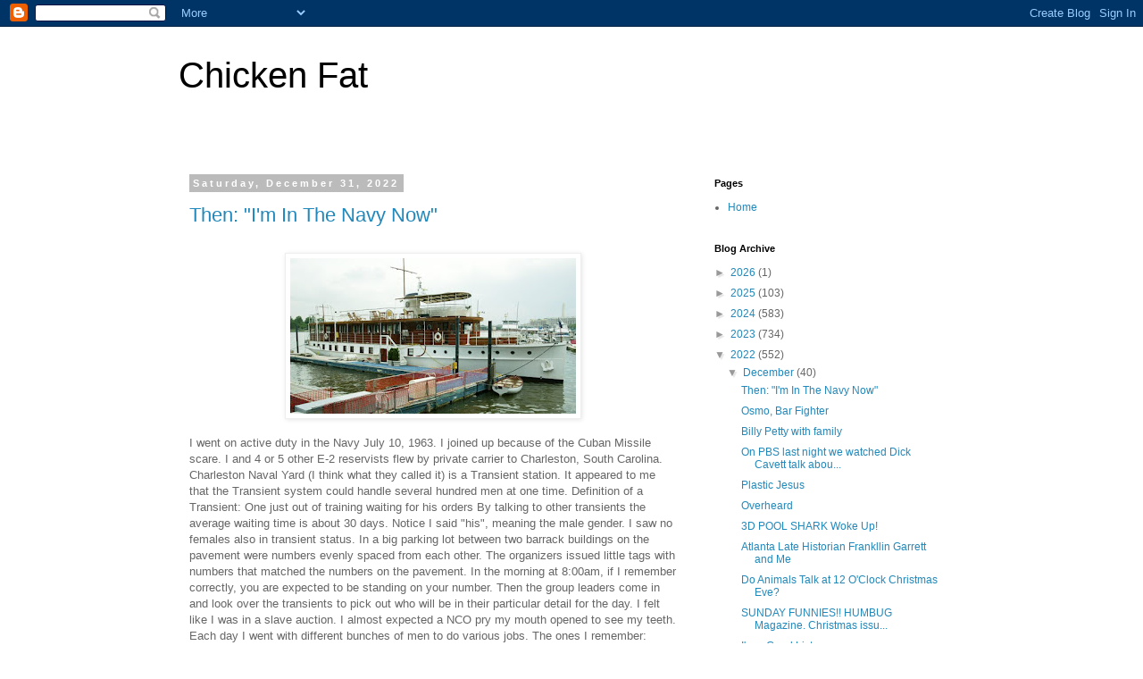

--- FILE ---
content_type: text/html; charset=UTF-8
request_url: https://ethunter1.blogspot.com/2022/
body_size: 52177
content:
<!DOCTYPE html>
<html class='v2' dir='ltr' lang='en'>
<head>
<link href='https://www.blogger.com/static/v1/widgets/335934321-css_bundle_v2.css' rel='stylesheet' type='text/css'/>
<meta content='width=1100' name='viewport'/>
<meta content='text/html; charset=UTF-8' http-equiv='Content-Type'/>
<meta content='blogger' name='generator'/>
<link href='https://ethunter1.blogspot.com/favicon.ico' rel='icon' type='image/x-icon'/>
<link href='http://ethunter1.blogspot.com/2022/' rel='canonical'/>
<link rel="alternate" type="application/atom+xml" title="Chicken Fat - Atom" href="https://ethunter1.blogspot.com/feeds/posts/default" />
<link rel="alternate" type="application/rss+xml" title="Chicken Fat - RSS" href="https://ethunter1.blogspot.com/feeds/posts/default?alt=rss" />
<link rel="service.post" type="application/atom+xml" title="Chicken Fat - Atom" href="https://www.blogger.com/feeds/19633521/posts/default" />
<!--Can't find substitution for tag [blog.ieCssRetrofitLinks]-->
<meta content='http://ethunter1.blogspot.com/2022/' property='og:url'/>
<meta content='Chicken Fat' property='og:title'/>
<meta content='' property='og:description'/>
<title>Chicken Fat: 2022</title>
<style id='page-skin-1' type='text/css'><!--
/*
-----------------------------------------------
Blogger Template Style
Name:     Simple
Designer: Blogger
URL:      www.blogger.com
----------------------------------------------- */
/* Content
----------------------------------------------- */
body {
font: normal normal 12px 'Trebuchet MS', Trebuchet, Verdana, sans-serif;
color: #666666;
background: #ffffff none repeat scroll top left;
padding: 0 0 0 0;
}
html body .region-inner {
min-width: 0;
max-width: 100%;
width: auto;
}
h2 {
font-size: 22px;
}
a:link {
text-decoration:none;
color: #2288bb;
}
a:visited {
text-decoration:none;
color: #888888;
}
a:hover {
text-decoration:underline;
color: #33aaff;
}
.body-fauxcolumn-outer .fauxcolumn-inner {
background: transparent none repeat scroll top left;
_background-image: none;
}
.body-fauxcolumn-outer .cap-top {
position: absolute;
z-index: 1;
height: 400px;
width: 100%;
}
.body-fauxcolumn-outer .cap-top .cap-left {
width: 100%;
background: transparent none repeat-x scroll top left;
_background-image: none;
}
.content-outer {
-moz-box-shadow: 0 0 0 rgba(0, 0, 0, .15);
-webkit-box-shadow: 0 0 0 rgba(0, 0, 0, .15);
-goog-ms-box-shadow: 0 0 0 #333333;
box-shadow: 0 0 0 rgba(0, 0, 0, .15);
margin-bottom: 1px;
}
.content-inner {
padding: 10px 40px;
}
.content-inner {
background-color: #ffffff;
}
/* Header
----------------------------------------------- */
.header-outer {
background: transparent none repeat-x scroll 0 -400px;
_background-image: none;
}
.Header h1 {
font: normal normal 40px 'Trebuchet MS',Trebuchet,Verdana,sans-serif;
color: #000000;
text-shadow: 0 0 0 rgba(0, 0, 0, .2);
}
.Header h1 a {
color: #000000;
}
.Header .description {
font-size: 18px;
color: #000000;
}
.header-inner .Header .titlewrapper {
padding: 22px 0;
}
.header-inner .Header .descriptionwrapper {
padding: 0 0;
}
/* Tabs
----------------------------------------------- */
.tabs-inner .section:first-child {
border-top: 0 solid #dddddd;
}
.tabs-inner .section:first-child ul {
margin-top: -1px;
border-top: 1px solid #dddddd;
border-left: 1px solid #dddddd;
border-right: 1px solid #dddddd;
}
.tabs-inner .widget ul {
background: transparent none repeat-x scroll 0 -800px;
_background-image: none;
border-bottom: 1px solid #dddddd;
margin-top: 0;
margin-left: -30px;
margin-right: -30px;
}
.tabs-inner .widget li a {
display: inline-block;
padding: .6em 1em;
font: normal normal 12px 'Trebuchet MS', Trebuchet, Verdana, sans-serif;
color: #000000;
border-left: 1px solid #ffffff;
border-right: 1px solid #dddddd;
}
.tabs-inner .widget li:first-child a {
border-left: none;
}
.tabs-inner .widget li.selected a, .tabs-inner .widget li a:hover {
color: #000000;
background-color: #eeeeee;
text-decoration: none;
}
/* Columns
----------------------------------------------- */
.main-outer {
border-top: 0 solid transparent;
}
.fauxcolumn-left-outer .fauxcolumn-inner {
border-right: 1px solid transparent;
}
.fauxcolumn-right-outer .fauxcolumn-inner {
border-left: 1px solid transparent;
}
/* Headings
----------------------------------------------- */
div.widget > h2,
div.widget h2.title {
margin: 0 0 1em 0;
font: normal bold 11px 'Trebuchet MS',Trebuchet,Verdana,sans-serif;
color: #000000;
}
/* Widgets
----------------------------------------------- */
.widget .zippy {
color: #999999;
text-shadow: 2px 2px 1px rgba(0, 0, 0, .1);
}
.widget .popular-posts ul {
list-style: none;
}
/* Posts
----------------------------------------------- */
h2.date-header {
font: normal bold 11px Arial, Tahoma, Helvetica, FreeSans, sans-serif;
}
.date-header span {
background-color: #bbbbbb;
color: #ffffff;
padding: 0.4em;
letter-spacing: 3px;
margin: inherit;
}
.main-inner {
padding-top: 35px;
padding-bottom: 65px;
}
.main-inner .column-center-inner {
padding: 0 0;
}
.main-inner .column-center-inner .section {
margin: 0 1em;
}
.post {
margin: 0 0 45px 0;
}
h3.post-title, .comments h4 {
font: normal normal 22px 'Trebuchet MS',Trebuchet,Verdana,sans-serif;
margin: .75em 0 0;
}
.post-body {
font-size: 110%;
line-height: 1.4;
position: relative;
}
.post-body img, .post-body .tr-caption-container, .Profile img, .Image img,
.BlogList .item-thumbnail img {
padding: 2px;
background: #ffffff;
border: 1px solid #eeeeee;
-moz-box-shadow: 1px 1px 5px rgba(0, 0, 0, .1);
-webkit-box-shadow: 1px 1px 5px rgba(0, 0, 0, .1);
box-shadow: 1px 1px 5px rgba(0, 0, 0, .1);
}
.post-body img, .post-body .tr-caption-container {
padding: 5px;
}
.post-body .tr-caption-container {
color: #666666;
}
.post-body .tr-caption-container img {
padding: 0;
background: transparent;
border: none;
-moz-box-shadow: 0 0 0 rgba(0, 0, 0, .1);
-webkit-box-shadow: 0 0 0 rgba(0, 0, 0, .1);
box-shadow: 0 0 0 rgba(0, 0, 0, .1);
}
.post-header {
margin: 0 0 1.5em;
line-height: 1.6;
font-size: 90%;
}
.post-footer {
margin: 20px -2px 0;
padding: 5px 10px;
color: #666666;
background-color: #eeeeee;
border-bottom: 1px solid #eeeeee;
line-height: 1.6;
font-size: 90%;
}
#comments .comment-author {
padding-top: 1.5em;
border-top: 1px solid transparent;
background-position: 0 1.5em;
}
#comments .comment-author:first-child {
padding-top: 0;
border-top: none;
}
.avatar-image-container {
margin: .2em 0 0;
}
#comments .avatar-image-container img {
border: 1px solid #eeeeee;
}
/* Comments
----------------------------------------------- */
.comments .comments-content .icon.blog-author {
background-repeat: no-repeat;
background-image: url([data-uri]);
}
.comments .comments-content .loadmore a {
border-top: 1px solid #999999;
border-bottom: 1px solid #999999;
}
.comments .comment-thread.inline-thread {
background-color: #eeeeee;
}
.comments .continue {
border-top: 2px solid #999999;
}
/* Accents
---------------------------------------------- */
.section-columns td.columns-cell {
border-left: 1px solid transparent;
}
.blog-pager {
background: transparent url(https://resources.blogblog.com/blogblog/data/1kt/simple/paging_dot.png) repeat-x scroll top center;
}
.blog-pager-older-link, .home-link,
.blog-pager-newer-link {
background-color: #ffffff;
padding: 5px;
}
.footer-outer {
border-top: 1px dashed #bbbbbb;
}
/* Mobile
----------------------------------------------- */
body.mobile  {
background-size: auto;
}
.mobile .body-fauxcolumn-outer {
background: transparent none repeat scroll top left;
}
.mobile .body-fauxcolumn-outer .cap-top {
background-size: 100% auto;
}
.mobile .content-outer {
-webkit-box-shadow: 0 0 3px rgba(0, 0, 0, .15);
box-shadow: 0 0 3px rgba(0, 0, 0, .15);
}
.mobile .tabs-inner .widget ul {
margin-left: 0;
margin-right: 0;
}
.mobile .post {
margin: 0;
}
.mobile .main-inner .column-center-inner .section {
margin: 0;
}
.mobile .date-header span {
padding: 0.1em 10px;
margin: 0 -10px;
}
.mobile h3.post-title {
margin: 0;
}
.mobile .blog-pager {
background: transparent none no-repeat scroll top center;
}
.mobile .footer-outer {
border-top: none;
}
.mobile .main-inner, .mobile .footer-inner {
background-color: #ffffff;
}
.mobile-index-contents {
color: #666666;
}
.mobile-link-button {
background-color: #2288bb;
}
.mobile-link-button a:link, .mobile-link-button a:visited {
color: #ffffff;
}
.mobile .tabs-inner .section:first-child {
border-top: none;
}
.mobile .tabs-inner .PageList .widget-content {
background-color: #eeeeee;
color: #000000;
border-top: 1px solid #dddddd;
border-bottom: 1px solid #dddddd;
}
.mobile .tabs-inner .PageList .widget-content .pagelist-arrow {
border-left: 1px solid #dddddd;
}

--></style>
<style id='template-skin-1' type='text/css'><!--
body {
min-width: 960px;
}
.content-outer, .content-fauxcolumn-outer, .region-inner {
min-width: 960px;
max-width: 960px;
_width: 960px;
}
.main-inner .columns {
padding-left: 0px;
padding-right: 310px;
}
.main-inner .fauxcolumn-center-outer {
left: 0px;
right: 310px;
/* IE6 does not respect left and right together */
_width: expression(this.parentNode.offsetWidth -
parseInt("0px") -
parseInt("310px") + 'px');
}
.main-inner .fauxcolumn-left-outer {
width: 0px;
}
.main-inner .fauxcolumn-right-outer {
width: 310px;
}
.main-inner .column-left-outer {
width: 0px;
right: 100%;
margin-left: -0px;
}
.main-inner .column-right-outer {
width: 310px;
margin-right: -310px;
}
#layout {
min-width: 0;
}
#layout .content-outer {
min-width: 0;
width: 800px;
}
#layout .region-inner {
min-width: 0;
width: auto;
}
body#layout div.add_widget {
padding: 8px;
}
body#layout div.add_widget a {
margin-left: 32px;
}
--></style>
<link href='https://www.blogger.com/dyn-css/authorization.css?targetBlogID=19633521&amp;zx=31d3fe0f-6b91-48ee-bbed-de141a4f56b0' media='none' onload='if(media!=&#39;all&#39;)media=&#39;all&#39;' rel='stylesheet'/><noscript><link href='https://www.blogger.com/dyn-css/authorization.css?targetBlogID=19633521&amp;zx=31d3fe0f-6b91-48ee-bbed-de141a4f56b0' rel='stylesheet'/></noscript>
<meta name='google-adsense-platform-account' content='ca-host-pub-1556223355139109'/>
<meta name='google-adsense-platform-domain' content='blogspot.com'/>

</head>
<body class='loading variant-simplysimple'>
<div class='navbar section' id='navbar' name='Navbar'><div class='widget Navbar' data-version='1' id='Navbar1'><script type="text/javascript">
    function setAttributeOnload(object, attribute, val) {
      if(window.addEventListener) {
        window.addEventListener('load',
          function(){ object[attribute] = val; }, false);
      } else {
        window.attachEvent('onload', function(){ object[attribute] = val; });
      }
    }
  </script>
<div id="navbar-iframe-container"></div>
<script type="text/javascript" src="https://apis.google.com/js/platform.js"></script>
<script type="text/javascript">
      gapi.load("gapi.iframes:gapi.iframes.style.bubble", function() {
        if (gapi.iframes && gapi.iframes.getContext) {
          gapi.iframes.getContext().openChild({
              url: 'https://www.blogger.com/navbar/19633521?origin\x3dhttps://ethunter1.blogspot.com',
              where: document.getElementById("navbar-iframe-container"),
              id: "navbar-iframe"
          });
        }
      });
    </script><script type="text/javascript">
(function() {
var script = document.createElement('script');
script.type = 'text/javascript';
script.src = '//pagead2.googlesyndication.com/pagead/js/google_top_exp.js';
var head = document.getElementsByTagName('head')[0];
if (head) {
head.appendChild(script);
}})();
</script>
</div></div>
<div class='body-fauxcolumns'>
<div class='fauxcolumn-outer body-fauxcolumn-outer'>
<div class='cap-top'>
<div class='cap-left'></div>
<div class='cap-right'></div>
</div>
<div class='fauxborder-left'>
<div class='fauxborder-right'></div>
<div class='fauxcolumn-inner'>
</div>
</div>
<div class='cap-bottom'>
<div class='cap-left'></div>
<div class='cap-right'></div>
</div>
</div>
</div>
<div class='content'>
<div class='content-fauxcolumns'>
<div class='fauxcolumn-outer content-fauxcolumn-outer'>
<div class='cap-top'>
<div class='cap-left'></div>
<div class='cap-right'></div>
</div>
<div class='fauxborder-left'>
<div class='fauxborder-right'></div>
<div class='fauxcolumn-inner'>
</div>
</div>
<div class='cap-bottom'>
<div class='cap-left'></div>
<div class='cap-right'></div>
</div>
</div>
</div>
<div class='content-outer'>
<div class='content-cap-top cap-top'>
<div class='cap-left'></div>
<div class='cap-right'></div>
</div>
<div class='fauxborder-left content-fauxborder-left'>
<div class='fauxborder-right content-fauxborder-right'></div>
<div class='content-inner'>
<header>
<div class='header-outer'>
<div class='header-cap-top cap-top'>
<div class='cap-left'></div>
<div class='cap-right'></div>
</div>
<div class='fauxborder-left header-fauxborder-left'>
<div class='fauxborder-right header-fauxborder-right'></div>
<div class='region-inner header-inner'>
<div class='header section' id='header' name='Header'><div class='widget Header' data-version='1' id='Header1'>
<div id='header-inner'>
<div class='titlewrapper'>
<h1 class='title'>
<a href='https://ethunter1.blogspot.com/'>
Chicken Fat
</a>
</h1>
</div>
<div class='descriptionwrapper'>
<p class='description'><span>
</span></p>
</div>
</div>
</div></div>
</div>
</div>
<div class='header-cap-bottom cap-bottom'>
<div class='cap-left'></div>
<div class='cap-right'></div>
</div>
</div>
</header>
<div class='tabs-outer'>
<div class='tabs-cap-top cap-top'>
<div class='cap-left'></div>
<div class='cap-right'></div>
</div>
<div class='fauxborder-left tabs-fauxborder-left'>
<div class='fauxborder-right tabs-fauxborder-right'></div>
<div class='region-inner tabs-inner'>
<div class='tabs no-items section' id='crosscol' name='Cross-Column'></div>
<div class='tabs no-items section' id='crosscol-overflow' name='Cross-Column 2'></div>
</div>
</div>
<div class='tabs-cap-bottom cap-bottom'>
<div class='cap-left'></div>
<div class='cap-right'></div>
</div>
</div>
<div class='main-outer'>
<div class='main-cap-top cap-top'>
<div class='cap-left'></div>
<div class='cap-right'></div>
</div>
<div class='fauxborder-left main-fauxborder-left'>
<div class='fauxborder-right main-fauxborder-right'></div>
<div class='region-inner main-inner'>
<div class='columns fauxcolumns'>
<div class='fauxcolumn-outer fauxcolumn-center-outer'>
<div class='cap-top'>
<div class='cap-left'></div>
<div class='cap-right'></div>
</div>
<div class='fauxborder-left'>
<div class='fauxborder-right'></div>
<div class='fauxcolumn-inner'>
</div>
</div>
<div class='cap-bottom'>
<div class='cap-left'></div>
<div class='cap-right'></div>
</div>
</div>
<div class='fauxcolumn-outer fauxcolumn-left-outer'>
<div class='cap-top'>
<div class='cap-left'></div>
<div class='cap-right'></div>
</div>
<div class='fauxborder-left'>
<div class='fauxborder-right'></div>
<div class='fauxcolumn-inner'>
</div>
</div>
<div class='cap-bottom'>
<div class='cap-left'></div>
<div class='cap-right'></div>
</div>
</div>
<div class='fauxcolumn-outer fauxcolumn-right-outer'>
<div class='cap-top'>
<div class='cap-left'></div>
<div class='cap-right'></div>
</div>
<div class='fauxborder-left'>
<div class='fauxborder-right'></div>
<div class='fauxcolumn-inner'>
</div>
</div>
<div class='cap-bottom'>
<div class='cap-left'></div>
<div class='cap-right'></div>
</div>
</div>
<!-- corrects IE6 width calculation -->
<div class='columns-inner'>
<div class='column-center-outer'>
<div class='column-center-inner'>
<div class='main section' id='main' name='Main'><div class='widget Blog' data-version='1' id='Blog1'>
<div class='blog-posts hfeed'>

          <div class="date-outer">
        
<h2 class='date-header'><span>Saturday, December 31, 2022</span></h2>

          <div class="date-posts">
        
<div class='post-outer'>
<div class='post hentry uncustomized-post-template' itemprop='blogPost' itemscope='itemscope' itemtype='http://schema.org/BlogPosting'>
<meta content='https://blogger.googleusercontent.com/img/b/R29vZ2xl/AVvXsEhfn6uHJutiUHwWRtpPlo-6BELlc7xXROSd7x8WoDHIg4R4t5c85mIJq2BcqQ0rWCVydi7Og1wkK7YD5rQj14mYafi9297BtmcQ2kNFtL30_QlMx80FAbFR6D8RP6g2q0DX2ka_G_qzeZ27HJ_H7kWqcVmCTa1h0U5uArc-fizJAhtHOAXdag/s320/Roosevelt%20Presidentrial%20boat.jpg' itemprop='image_url'/>
<meta content='19633521' itemprop='blogId'/>
<meta content='1405650816297208596' itemprop='postId'/>
<a name='1405650816297208596'></a>
<h3 class='post-title entry-title' itemprop='name'>
<a href='https://ethunter1.blogspot.com/2022/12/then-im-in-navy-now.html'>Then:  "I'm In The Navy Now"</a>
</h3>
<div class='post-header'>
<div class='post-header-line-1'></div>
</div>
<div class='post-body entry-content' id='post-body-1405650816297208596' itemprop='description articleBody'>

<div class="separator" style="clear: both;"><a href="https://blogger.googleusercontent.com/img/b/R29vZ2xl/AVvXsEhfn6uHJutiUHwWRtpPlo-6BELlc7xXROSd7x8WoDHIg4R4t5c85mIJq2BcqQ0rWCVydi7Og1wkK7YD5rQj14mYafi9297BtmcQ2kNFtL30_QlMx80FAbFR6D8RP6g2q0DX2ka_G_qzeZ27HJ_H7kWqcVmCTa1h0U5uArc-fizJAhtHOAXdag/s750/Roosevelt%20Presidentrial%20boat.jpg" style="display: block; padding: 1em 0; text-align: center; "><img alt="" border="0" data-original-height="408" data-original-width="750" src="https://blogger.googleusercontent.com/img/b/R29vZ2xl/AVvXsEhfn6uHJutiUHwWRtpPlo-6BELlc7xXROSd7x8WoDHIg4R4t5c85mIJq2BcqQ0rWCVydi7Og1wkK7YD5rQj14mYafi9297BtmcQ2kNFtL30_QlMx80FAbFR6D8RP6g2q0DX2ka_G_qzeZ27HJ_H7kWqcVmCTa1h0U5uArc-fizJAhtHOAXdag/s320/Roosevelt%20Presidentrial%20boat.jpg" width="320"/></a></div>

I went on active duty in the Navy July 10, 1963.  I joined up because of the Cuban Missile scare.  I and 4 or 5 other E-2 reservists flew by private carrier to Charleston, South Carolina.
Charleston Naval Yard (I think what they called it) is a Transient station.  It appeared to me that the Transient system could handle several hundred men at one time.
Definition of a Transient:  One just out of training waiting for his orders  By talking to other transients the average waiting time is about 30 days.
Notice I said "his", meaning the male gender.  I saw no females also in transient status.
In a big parking lot between two barrack buildings on the pavement were numbers evenly spaced from each other.  The organizers issued little tags with numbers that matched the numbers on the pavement.  In the morning at 8:00am, if I remember correctly, you are expected to be standing on your number.  Then the group leaders come in and look over the transients to pick out who will be in their particular detail for the day.  I felt like I was in a slave auction.  I almost expected a NCO pry my mouth opened to see my teeth.
Each day I went with different bunches of men to do various jobs.  The ones I remember:  Washing dishes in the mess hall&#8217; cleaning the NCO Club; cleaning the Marines NCO Club; and the worse was to paint a deck on FDR presidential yacht (it was docked on the Cooper River in the historical part of the docks.  I was wearing my blues, non-dress, and a wave gave the yacht a good rock which knocked me into the freshly painted deck that I just painted.  I had gray paint all over my arms and legs sleeves.  I don&#8217;t remember how I got it off.
The picture in this article I found on Google, under FD Presidential Yacht -about four were shown, the one here is the one I remember looking like it.
The group leaders watched you work and if they liked the effort you made they could request for you to work with them every day. Then you did not have to stand on your dumb number in the parking lot every morning.  It was sort of a prestige appointment.
After about ten days I was chosen to work in the movie theater.  Another guy who was from something like Newnan, Georgia, and I was chosen to work in the theater to do grunt work.  I don't know how or why my mother did it, but she became telephone friends with the mother if my work-mate.  That was before the Internet and Facebook.
I was happy. And even happier when I found what my duties were.  I emptied the &#8220;shit cans&#8221; (that is what the female yeoman called them) in her outer office and the division officer&#8217;s inner office &#8220;shit cans&#8221;  And give both &#8220;heads&#8221; the once-over.  Then after lunch we met the group leader, the chief in the theater and watched a movie.  We sat in a little cluster so we could make comments on what we were watching.  We got to be friends.
I heard a lot in the barracks  about the wild bars just outside the gate and also the private homes near the area with signs in their yards that said &#8220;DOGS AND SAILORS KEEP OFF THE GRASS&#8221;. My theater -worker-buddy and I decided to check it out.  The Charleston Navy base is/was a few miles long.  Our barracks was on one end and the gate was on the other end.  They had bus service that ran up and down the main road.
Outside the gate were bars and &#8220;clubs&#8221; , all well lit, lining both sides of the street all with loud music and "door" men trying to lure you inside the joint they represented.
Remember most of the sailors you see on this street have just got off a ship and haven&#8217;t had a drink or even seen a woman for months.
We chose a bar that seemed to have heavy traffic going in and out.
  Something inside must be good.
Inside there was a long line of sailors to the bar where behind the bar mixing drinks was a cute girl with a big smile on her face and a big jar that said &#8220;TIPS&#8221; filled with green money of $10s and $20s.  We got closer to see why she was so special.  She would asked her current customer would they like the special &#8220;stir&#8221;?  Of course they did.  She watched to make sure they &#8220;fed the kitty&#8221;.   She reached down in her short shorts and stir her hand around her crouch then brought  out her hand with one finger erect and stirred the drink.  She was mixing drinks with a masturbating finger.  She was making loads from horny sailors that haven&#8217;t been near a woman in months. I wonder what kind of grade the county health inspectors gave the establishment?
We were too cheap.  We walked back through the gate to take a bus back to the barracks.
On the way back the bus driver was hateful to all on the bus and a couple of times told people to quiet down or he was going to pull over and make everybody get off.  One man challenged him and they got into a name calling fight.  Come to find out, the guy that challenged him was a Lt. Commander&#8230; guess who instantly became quiet and  humble?
One afternoon while watching a movie with my theater friends the female yeoman came in and told me to report to Window # 9 at the Transient office, which I did.
At Window #9 a young man gave me my new orders to the USS J.K. TAUSSIG at Lakehurst, NJ.  He also gave me an airplane ticket to Philadelphia and a bus ticket from Philadelphia to Lakehurst, New Jersey .  He added that to get from the airport to the bus station would have to come out of my pocket.  The flight was only a couple hours away.  I had to hustle to the barracks, pack, and be on that plane in a short time &#8211; and I only had $10 in my pocket.
<div style='clear: both;'></div>
</div>
<div class='post-footer'>
<div class='post-footer-line post-footer-line-1'>
<span class='post-author vcard'>
Posted by
<span class='fn' itemprop='author' itemscope='itemscope' itemtype='http://schema.org/Person'>
<meta content='https://www.blogger.com/profile/07155999413862242756' itemprop='url'/>
<a class='g-profile' href='https://www.blogger.com/profile/07155999413862242756' rel='author' title='author profile'>
<span itemprop='name'>Eddie</span>
</a>
</span>
</span>
<span class='post-timestamp'>
at
<meta content='http://ethunter1.blogspot.com/2022/12/then-im-in-navy-now.html' itemprop='url'/>
<a class='timestamp-link' href='https://ethunter1.blogspot.com/2022/12/then-im-in-navy-now.html' rel='bookmark' title='permanent link'><abbr class='published' itemprop='datePublished' title='2022-12-31T03:47:00-08:00'>3:47 AM</abbr></a>
</span>
<span class='post-comment-link'>
<a class='comment-link' href='https://www.blogger.com/comment/fullpage/post/19633521/1405650816297208596' onclick=''>
No comments:
  </a>
</span>
<span class='post-icons'>
<span class='item-action'>
<a href='https://www.blogger.com/email-post/19633521/1405650816297208596' title='Email Post'>
<img alt='' class='icon-action' height='13' src='https://resources.blogblog.com/img/icon18_email.gif' width='18'/>
</a>
</span>
<span class='item-control blog-admin pid-955636512'>
<a href='https://www.blogger.com/post-edit.g?blogID=19633521&postID=1405650816297208596&from=pencil' title='Edit Post'>
<img alt='' class='icon-action' height='18' src='https://resources.blogblog.com/img/icon18_edit_allbkg.gif' width='18'/>
</a>
</span>
</span>
<div class='post-share-buttons goog-inline-block'>
<a class='goog-inline-block share-button sb-email' href='https://www.blogger.com/share-post.g?blogID=19633521&postID=1405650816297208596&target=email' target='_blank' title='Email This'><span class='share-button-link-text'>Email This</span></a><a class='goog-inline-block share-button sb-blog' href='https://www.blogger.com/share-post.g?blogID=19633521&postID=1405650816297208596&target=blog' onclick='window.open(this.href, "_blank", "height=270,width=475"); return false;' target='_blank' title='BlogThis!'><span class='share-button-link-text'>BlogThis!</span></a><a class='goog-inline-block share-button sb-twitter' href='https://www.blogger.com/share-post.g?blogID=19633521&postID=1405650816297208596&target=twitter' target='_blank' title='Share to X'><span class='share-button-link-text'>Share to X</span></a><a class='goog-inline-block share-button sb-facebook' href='https://www.blogger.com/share-post.g?blogID=19633521&postID=1405650816297208596&target=facebook' onclick='window.open(this.href, "_blank", "height=430,width=640"); return false;' target='_blank' title='Share to Facebook'><span class='share-button-link-text'>Share to Facebook</span></a><a class='goog-inline-block share-button sb-pinterest' href='https://www.blogger.com/share-post.g?blogID=19633521&postID=1405650816297208596&target=pinterest' target='_blank' title='Share to Pinterest'><span class='share-button-link-text'>Share to Pinterest</span></a>
</div>
</div>
<div class='post-footer-line post-footer-line-2'>
<span class='post-labels'>
</span>
</div>
<div class='post-footer-line post-footer-line-3'>
<span class='post-location'>
</span>
</div>
</div>
</div>
</div>

          </div></div>
        

          <div class="date-outer">
        
<h2 class='date-header'><span>Friday, December 30, 2022</span></h2>

          <div class="date-posts">
        
<div class='post-outer'>
<div class='post hentry uncustomized-post-template' itemprop='blogPost' itemscope='itemscope' itemtype='http://schema.org/BlogPosting'>
<meta content='https://blogger.googleusercontent.com/img/b/R29vZ2xl/AVvXsEjwVCkYzxwF3fSCNSzpJhcc8sfeND-cZoDK4AbLsnjfFC2378ObNb2mhMP7_R87_kQDi8szdJawOJ2CwF4TFzypJGXi4jaka0G3FRSmWiUAl6C_h7r3Sz4Nnbj0uuZNlZUL9sWjYs0Eh8S4ljcGo_njaRdsSLuqaaolwPlLuAVCG9P8WINoHQ/s320/Staley%20&%20Osmo%20Petty.JPG' itemprop='image_url'/>
<meta content='19633521' itemprop='blogId'/>
<meta content='2429227877674768423' itemprop='postId'/>
<a name='2429227877674768423'></a>
<h3 class='post-title entry-title' itemprop='name'>
<a href='https://ethunter1.blogspot.com/2022/12/osmo-bar-fighter.html'>Osmo, Bar Fighter</a>
</h3>
<div class='post-header'>
<div class='post-header-line-1'></div>
</div>
<div class='post-body entry-content' id='post-body-2429227877674768423' itemprop='description articleBody'>

<div class="separator" style="clear: both;"><a href="https://blogger.googleusercontent.com/img/b/R29vZ2xl/AVvXsEjwVCkYzxwF3fSCNSzpJhcc8sfeND-cZoDK4AbLsnjfFC2378ObNb2mhMP7_R87_kQDi8szdJawOJ2CwF4TFzypJGXi4jaka0G3FRSmWiUAl6C_h7r3Sz4Nnbj0uuZNlZUL9sWjYs0Eh8S4ljcGo_njaRdsSLuqaaolwPlLuAVCG9P8WINoHQ/s744/Staley%20&amp;%20Osmo%20Petty.JPG" style="display: block; padding: 1em 0; text-align: center; "><img alt="" border="0" data-original-height="744" data-original-width="496" height="320" src="https://blogger.googleusercontent.com/img/b/R29vZ2xl/AVvXsEjwVCkYzxwF3fSCNSzpJhcc8sfeND-cZoDK4AbLsnjfFC2378ObNb2mhMP7_R87_kQDi8szdJawOJ2CwF4TFzypJGXi4jaka0G3FRSmWiUAl6C_h7r3Sz4Nnbj0uuZNlZUL9sWjYs0Eh8S4ljcGo_njaRdsSLuqaaolwPlLuAVCG9P8WINoHQ/s320/Staley%20&amp;%20Osmo%20Petty.JPG"/></a></div>

This picture is first cousins Stanley and Osmo Petty, before 1941, in Detroit.  Siblings Osmo and Opal Petty went to Detroit to find employment, they heard it was easy to get a job in Detroit.  Their first cousin Stanley Petty went  with them.  I think they had no trouble finding jobs, also no trouble getting into fights.  Opal told me Osmo loved to go to bars and get into fights.
<div style='clear: both;'></div>
</div>
<div class='post-footer'>
<div class='post-footer-line post-footer-line-1'>
<span class='post-author vcard'>
Posted by
<span class='fn' itemprop='author' itemscope='itemscope' itemtype='http://schema.org/Person'>
<meta content='https://www.blogger.com/profile/07155999413862242756' itemprop='url'/>
<a class='g-profile' href='https://www.blogger.com/profile/07155999413862242756' rel='author' title='author profile'>
<span itemprop='name'>Eddie</span>
</a>
</span>
</span>
<span class='post-timestamp'>
at
<meta content='http://ethunter1.blogspot.com/2022/12/osmo-bar-fighter.html' itemprop='url'/>
<a class='timestamp-link' href='https://ethunter1.blogspot.com/2022/12/osmo-bar-fighter.html' rel='bookmark' title='permanent link'><abbr class='published' itemprop='datePublished' title='2022-12-30T05:29:00-08:00'>5:29 AM</abbr></a>
</span>
<span class='post-comment-link'>
<a class='comment-link' href='https://www.blogger.com/comment/fullpage/post/19633521/2429227877674768423' onclick=''>
No comments:
  </a>
</span>
<span class='post-icons'>
<span class='item-action'>
<a href='https://www.blogger.com/email-post/19633521/2429227877674768423' title='Email Post'>
<img alt='' class='icon-action' height='13' src='https://resources.blogblog.com/img/icon18_email.gif' width='18'/>
</a>
</span>
<span class='item-control blog-admin pid-955636512'>
<a href='https://www.blogger.com/post-edit.g?blogID=19633521&postID=2429227877674768423&from=pencil' title='Edit Post'>
<img alt='' class='icon-action' height='18' src='https://resources.blogblog.com/img/icon18_edit_allbkg.gif' width='18'/>
</a>
</span>
</span>
<div class='post-share-buttons goog-inline-block'>
<a class='goog-inline-block share-button sb-email' href='https://www.blogger.com/share-post.g?blogID=19633521&postID=2429227877674768423&target=email' target='_blank' title='Email This'><span class='share-button-link-text'>Email This</span></a><a class='goog-inline-block share-button sb-blog' href='https://www.blogger.com/share-post.g?blogID=19633521&postID=2429227877674768423&target=blog' onclick='window.open(this.href, "_blank", "height=270,width=475"); return false;' target='_blank' title='BlogThis!'><span class='share-button-link-text'>BlogThis!</span></a><a class='goog-inline-block share-button sb-twitter' href='https://www.blogger.com/share-post.g?blogID=19633521&postID=2429227877674768423&target=twitter' target='_blank' title='Share to X'><span class='share-button-link-text'>Share to X</span></a><a class='goog-inline-block share-button sb-facebook' href='https://www.blogger.com/share-post.g?blogID=19633521&postID=2429227877674768423&target=facebook' onclick='window.open(this.href, "_blank", "height=430,width=640"); return false;' target='_blank' title='Share to Facebook'><span class='share-button-link-text'>Share to Facebook</span></a><a class='goog-inline-block share-button sb-pinterest' href='https://www.blogger.com/share-post.g?blogID=19633521&postID=2429227877674768423&target=pinterest' target='_blank' title='Share to Pinterest'><span class='share-button-link-text'>Share to Pinterest</span></a>
</div>
</div>
<div class='post-footer-line post-footer-line-2'>
<span class='post-labels'>
</span>
</div>
<div class='post-footer-line post-footer-line-3'>
<span class='post-location'>
</span>
</div>
</div>
</div>
</div>

          </div></div>
        

          <div class="date-outer">
        
<h2 class='date-header'><span>Thursday, December 29, 2022</span></h2>

          <div class="date-posts">
        
<div class='post-outer'>
<div class='post hentry uncustomized-post-template' itemprop='blogPost' itemscope='itemscope' itemtype='http://schema.org/BlogPosting'>
<meta content='https://blogger.googleusercontent.com/img/b/R29vZ2xl/AVvXsEjRUdd8Tsa1BMPz-atakoPf8ira0aBP5WVYJ0xVzhs1aoz_NnLZHoTxWzxbEOg9-51eLrWJob4tJVEj-5cw8Ttaov_Xi_IWPWnoviu_Y1sJHiFT9HjXby12K_s6Oub4quvOCat2B6s-6vhKaqO6s93KrOSbM-GICswZh6hqQPVO_PsjeqDwag/s320/Billy%20&%20Rodley%20Petty%20Christmas%20card%20c1954.jpg' itemprop='image_url'/>
<meta content='19633521' itemprop='blogId'/>
<meta content='171571555983289263' itemprop='postId'/>
<a name='171571555983289263'></a>
<h3 class='post-title entry-title' itemprop='name'>
<a href='https://ethunter1.blogspot.com/2022/12/billy-petty-with-family.html'>Billy Petty with family</a>
</h3>
<div class='post-header'>
<div class='post-header-line-1'></div>
</div>
<div class='post-body entry-content' id='post-body-171571555983289263' itemprop='description articleBody'>
<div class="separator" style="clear: both;"><a href="https://blogger.googleusercontent.com/img/b/R29vZ2xl/AVvXsEjRUdd8Tsa1BMPz-atakoPf8ira0aBP5WVYJ0xVzhs1aoz_NnLZHoTxWzxbEOg9-51eLrWJob4tJVEj-5cw8Ttaov_Xi_IWPWnoviu_Y1sJHiFT9HjXby12K_s6Oub4quvOCat2B6s-6vhKaqO6s93KrOSbM-GICswZh6hqQPVO_PsjeqDwag/s1065/Billy%20&amp;%20Rodley%20Petty%20Christmas%20card%20c1954.jpg" style="display: block; padding: 1em 0; text-align: center; "><img alt="" border="0" data-original-height="822" data-original-width="1065" src="https://blogger.googleusercontent.com/img/b/R29vZ2xl/AVvXsEjRUdd8Tsa1BMPz-atakoPf8ira0aBP5WVYJ0xVzhs1aoz_NnLZHoTxWzxbEOg9-51eLrWJob4tJVEj-5cw8Ttaov_Xi_IWPWnoviu_Y1sJHiFT9HjXby12K_s6Oub4quvOCat2B6s-6vhKaqO6s93KrOSbM-GICswZh6hqQPVO_PsjeqDwag/s320/Billy%20&amp;%20Rodley%20Petty%20Christmas%20card%20c1954.jpg" width="320"/></a></div><div class="separator" style="clear: both;"><a href="https://blogger.googleusercontent.com/img/b/R29vZ2xl/AVvXsEhFeqgfoNHI3ST6Oo26zShzDazn6mpdvJzYaQ1_dsK4eLGzBc14byfoGBsVMxqk8fmgyUtrA8O0KzvWRHyPVLnjk9Qq1Pcom9Upr0fJZze3A2gB0aMqnGZU3bvS6Q7ngzUNNMKGEVpgsHUgNQPnCspbuvvpbjgv34uNETfdQ8VBkWryDpC_uQ/s694/Billy%20&amp;%20Joy%20Petty.jpg" style="display: block; padding: 1em 0; text-align: center; "><img alt="" border="0" data-original-height="673" data-original-width="694" src="https://blogger.googleusercontent.com/img/b/R29vZ2xl/AVvXsEhFeqgfoNHI3ST6Oo26zShzDazn6mpdvJzYaQ1_dsK4eLGzBc14byfoGBsVMxqk8fmgyUtrA8O0KzvWRHyPVLnjk9Qq1Pcom9Upr0fJZze3A2gB0aMqnGZU3bvS6Q7ngzUNNMKGEVpgsHUgNQPnCspbuvvpbjgv34uNETfdQ8VBkWryDpC_uQ/s320/Billy%20&amp;%20Joy%20Petty.jpg" width="320"/></a></div>

This is Billy and Rodney Petty, sons of my uncle Roy Petty and his wife Dorothy Humes, about 1959.  This same Christmas card photo was used as an insurance advertisement and was in Saturday Evening Post.  At the time they lived in New York City.
Later they moved to Carmel, NY, where Roy was over Clear Pool's Boy Camp, a Heinz Foundation project.  The second picture is of me and some Navy friends visiting Clear Pool Camp and played cowboys and Indians.   Rodney and Billy and in that picture also.  That was about 1964.
The color picture was taken about 1985 of Billy and his wife Joy when they visited Marietta.  They live in Colorado.
PS click on the picture of the boys camp.  You see the dog without a tail.  On a previous visit when I was in the Navy we were on walking on a road that went around a lake and a car went around the curve past and almost hit us, but swerved and hit the dog.  The mishap cut the dog's tail off.
<div style='clear: both;'></div>
</div>
<div class='post-footer'>
<div class='post-footer-line post-footer-line-1'>
<span class='post-author vcard'>
Posted by
<span class='fn' itemprop='author' itemscope='itemscope' itemtype='http://schema.org/Person'>
<meta content='https://www.blogger.com/profile/07155999413862242756' itemprop='url'/>
<a class='g-profile' href='https://www.blogger.com/profile/07155999413862242756' rel='author' title='author profile'>
<span itemprop='name'>Eddie</span>
</a>
</span>
</span>
<span class='post-timestamp'>
at
<meta content='http://ethunter1.blogspot.com/2022/12/billy-petty-with-family.html' itemprop='url'/>
<a class='timestamp-link' href='https://ethunter1.blogspot.com/2022/12/billy-petty-with-family.html' rel='bookmark' title='permanent link'><abbr class='published' itemprop='datePublished' title='2022-12-29T03:34:00-08:00'>3:34 AM</abbr></a>
</span>
<span class='post-comment-link'>
<a class='comment-link' href='https://www.blogger.com/comment/fullpage/post/19633521/171571555983289263' onclick=''>
No comments:
  </a>
</span>
<span class='post-icons'>
<span class='item-action'>
<a href='https://www.blogger.com/email-post/19633521/171571555983289263' title='Email Post'>
<img alt='' class='icon-action' height='13' src='https://resources.blogblog.com/img/icon18_email.gif' width='18'/>
</a>
</span>
<span class='item-control blog-admin pid-955636512'>
<a href='https://www.blogger.com/post-edit.g?blogID=19633521&postID=171571555983289263&from=pencil' title='Edit Post'>
<img alt='' class='icon-action' height='18' src='https://resources.blogblog.com/img/icon18_edit_allbkg.gif' width='18'/>
</a>
</span>
</span>
<div class='post-share-buttons goog-inline-block'>
<a class='goog-inline-block share-button sb-email' href='https://www.blogger.com/share-post.g?blogID=19633521&postID=171571555983289263&target=email' target='_blank' title='Email This'><span class='share-button-link-text'>Email This</span></a><a class='goog-inline-block share-button sb-blog' href='https://www.blogger.com/share-post.g?blogID=19633521&postID=171571555983289263&target=blog' onclick='window.open(this.href, "_blank", "height=270,width=475"); return false;' target='_blank' title='BlogThis!'><span class='share-button-link-text'>BlogThis!</span></a><a class='goog-inline-block share-button sb-twitter' href='https://www.blogger.com/share-post.g?blogID=19633521&postID=171571555983289263&target=twitter' target='_blank' title='Share to X'><span class='share-button-link-text'>Share to X</span></a><a class='goog-inline-block share-button sb-facebook' href='https://www.blogger.com/share-post.g?blogID=19633521&postID=171571555983289263&target=facebook' onclick='window.open(this.href, "_blank", "height=430,width=640"); return false;' target='_blank' title='Share to Facebook'><span class='share-button-link-text'>Share to Facebook</span></a><a class='goog-inline-block share-button sb-pinterest' href='https://www.blogger.com/share-post.g?blogID=19633521&postID=171571555983289263&target=pinterest' target='_blank' title='Share to Pinterest'><span class='share-button-link-text'>Share to Pinterest</span></a>
</div>
</div>
<div class='post-footer-line post-footer-line-2'>
<span class='post-labels'>
</span>
</div>
<div class='post-footer-line post-footer-line-3'>
<span class='post-location'>
</span>
</div>
</div>
</div>
</div>

          </div></div>
        

          <div class="date-outer">
        
<h2 class='date-header'><span>Wednesday, December 28, 2022</span></h2>

          <div class="date-posts">
        
<div class='post-outer'>
<div class='post hentry uncustomized-post-template' itemprop='blogPost' itemscope='itemscope' itemtype='http://schema.org/BlogPosting'>
<meta content='19633521' itemprop='blogId'/>
<meta content='2990847809583167992' itemprop='postId'/>
<a name='2990847809583167992'></a>
<div class='post-header'>
<div class='post-header-line-1'></div>
</div>
<div class='post-body entry-content' id='post-body-2990847809583167992' itemprop='description articleBody'>


On PBS last night we watched Dick Cavett talk about and praise Groucho Marx.  First, my first impression was, &#8220;Wow!  Dick Cavett is now a wrinkled old man!&#8221;
We watched him a lot back in the 70s when he was young, witty, charming, articulate with his choice of words, and so on.  Through the years he had grown close to Groucho, which he really appreciated and tried to show that appreciation.
Groucho was witty, blunt, wise-cracker, wordy, and Grocho-like.  I think it would be fair to say Dick mildly worshipped Groucho, and now in his late 80s he is still t getting more mileage out of his compulsiveness   And I enjoyed every minute of it.
Woody Allen said Groucho Marx was like every wise cracking Jewish uncle that showed up at every family get together.
Groucho was a man of letters.  He wrote plenty of letters.  He published his letters.  The name of the book is THE GROUCHO LETRTERS.  And they were entered into The Library of Congress, which he was proud of.  When the cover of the book was shown I told Anna &#8220;I have that book!&#8221;  Which this morning I found it.  The name of it is &#8220;THE GROUCHO LETTERS&#8221;, which now I will start rereading.  Not to shoot Groucho down or anything, but I thought all copyrighted material The Library of Congress gets a copy. 
We went to THE DICK CAVETT SHOW back in the early 1970s.  That night he had as a guest star Carrie Snodgrass of the movie DAIRY OF A MAD HOUSEWIFE. I think along that same time ( same week or near) Governor Lester Maddox walked off his show.
<div style='clear: both;'></div>
</div>
<div class='post-footer'>
<div class='post-footer-line post-footer-line-1'>
<span class='post-author vcard'>
Posted by
<span class='fn' itemprop='author' itemscope='itemscope' itemtype='http://schema.org/Person'>
<meta content='https://www.blogger.com/profile/07155999413862242756' itemprop='url'/>
<a class='g-profile' href='https://www.blogger.com/profile/07155999413862242756' rel='author' title='author profile'>
<span itemprop='name'>Eddie</span>
</a>
</span>
</span>
<span class='post-timestamp'>
at
<meta content='http://ethunter1.blogspot.com/2022/12/on-pbs-last-night-we-watched-dick.html' itemprop='url'/>
<a class='timestamp-link' href='https://ethunter1.blogspot.com/2022/12/on-pbs-last-night-we-watched-dick.html' rel='bookmark' title='permanent link'><abbr class='published' itemprop='datePublished' title='2022-12-28T04:26:00-08:00'>4:26 AM</abbr></a>
</span>
<span class='post-comment-link'>
<a class='comment-link' href='https://www.blogger.com/comment/fullpage/post/19633521/2990847809583167992' onclick=''>
No comments:
  </a>
</span>
<span class='post-icons'>
<span class='item-action'>
<a href='https://www.blogger.com/email-post/19633521/2990847809583167992' title='Email Post'>
<img alt='' class='icon-action' height='13' src='https://resources.blogblog.com/img/icon18_email.gif' width='18'/>
</a>
</span>
<span class='item-control blog-admin pid-955636512'>
<a href='https://www.blogger.com/post-edit.g?blogID=19633521&postID=2990847809583167992&from=pencil' title='Edit Post'>
<img alt='' class='icon-action' height='18' src='https://resources.blogblog.com/img/icon18_edit_allbkg.gif' width='18'/>
</a>
</span>
</span>
<div class='post-share-buttons goog-inline-block'>
<a class='goog-inline-block share-button sb-email' href='https://www.blogger.com/share-post.g?blogID=19633521&postID=2990847809583167992&target=email' target='_blank' title='Email This'><span class='share-button-link-text'>Email This</span></a><a class='goog-inline-block share-button sb-blog' href='https://www.blogger.com/share-post.g?blogID=19633521&postID=2990847809583167992&target=blog' onclick='window.open(this.href, "_blank", "height=270,width=475"); return false;' target='_blank' title='BlogThis!'><span class='share-button-link-text'>BlogThis!</span></a><a class='goog-inline-block share-button sb-twitter' href='https://www.blogger.com/share-post.g?blogID=19633521&postID=2990847809583167992&target=twitter' target='_blank' title='Share to X'><span class='share-button-link-text'>Share to X</span></a><a class='goog-inline-block share-button sb-facebook' href='https://www.blogger.com/share-post.g?blogID=19633521&postID=2990847809583167992&target=facebook' onclick='window.open(this.href, "_blank", "height=430,width=640"); return false;' target='_blank' title='Share to Facebook'><span class='share-button-link-text'>Share to Facebook</span></a><a class='goog-inline-block share-button sb-pinterest' href='https://www.blogger.com/share-post.g?blogID=19633521&postID=2990847809583167992&target=pinterest' target='_blank' title='Share to Pinterest'><span class='share-button-link-text'>Share to Pinterest</span></a>
</div>
</div>
<div class='post-footer-line post-footer-line-2'>
<span class='post-labels'>
</span>
</div>
<div class='post-footer-line post-footer-line-3'>
<span class='post-location'>
</span>
</div>
</div>
</div>
</div>
<div class='post-outer'>
<div class='post hentry uncustomized-post-template' itemprop='blogPost' itemscope='itemscope' itemtype='http://schema.org/BlogPosting'>
<meta content='19633521' itemprop='blogId'/>
<meta content='7744643621937277839' itemprop='postId'/>
<a name='7744643621937277839'></a>
<h3 class='post-title entry-title' itemprop='name'>
<a href='https://ethunter1.blogspot.com/2022/12/plastic-jesus.html'>Plastic Jesus</a>
</h3>
<div class='post-header'>
<div class='post-header-line-1'></div>
</div>
<div class='post-body entry-content' id='post-body-7744643621937277839' itemprop='description articleBody'>
Posted on Facebook 9 years ago:

My Facebook friend Kathie Stehr had something about Atlanta's underground newspapers of the 60s and maybe the early part of the 70s THE GREAT SPECKLED BIRD yesterday.  
It reminded me of the time I met Ernie Marrs, a writer and editor for THE GREAT SPECKLED BIRD.  Ernie was not only a writer and editor of the BIRD, he was also a poet and song writer.  He had written several songs that sold well.  The one that stands out is PLASTIC JESUS.   He was also friends with Bob Dylan.   But he didn't quit his day job, he was also a roofer.
Years ago, shortly after we were married we were having drinks with one of Anna's co-workers Pat  at the Redwood Lounge (which I renamed the REDNECK Lounge) in Little Five Pints and Pat was telling us about her friend Ernie Marrs, which essentially she told us just about what I told you in the above paragraph except the PLASTI JESUS part.  Pat said, "Well lets go see him, he just lives across the street."
We went across the street and behind the house  to a garage in the back.  Above the garage was an apartment, with steps  on the side, leading up to a door to the apartment.  I forgot the details but I remember I was alone at the top of the landing knocking on Ernie's door.  The girls must have been waiting in the car.  After drinking all that beer  at the Redneck Lounge I felt I had to urinate then - no waiting, I was about to burst.   Being woozy, and with no better sense, I pulled it out and starting urinating from the landing at the top of the stairs, with a good view of Atlanta.   Then, behind me on the stairs I heard somebody quickly climbing the steps.  I turned around and that was the first time I met Ernie Marrs.  I switched hands and shook hands with him.  He didn't seem to mind.  I told him Anna and Pat was down in the car.  He motioned for them to come up and they did.  Come to find out he had the hots for Pat.  
He played us some of his songs he had written and we drunk some of his beer.  He enjoyed our surprised visit as much as we did.  
It been so long ago I forgot the details but I think we had a few other encounters with him - but Anna and I were invisible, he was always focused on Pat.
<div style='clear: both;'></div>
</div>
<div class='post-footer'>
<div class='post-footer-line post-footer-line-1'>
<span class='post-author vcard'>
Posted by
<span class='fn' itemprop='author' itemscope='itemscope' itemtype='http://schema.org/Person'>
<meta content='https://www.blogger.com/profile/07155999413862242756' itemprop='url'/>
<a class='g-profile' href='https://www.blogger.com/profile/07155999413862242756' rel='author' title='author profile'>
<span itemprop='name'>Eddie</span>
</a>
</span>
</span>
<span class='post-timestamp'>
at
<meta content='http://ethunter1.blogspot.com/2022/12/plastic-jesus.html' itemprop='url'/>
<a class='timestamp-link' href='https://ethunter1.blogspot.com/2022/12/plastic-jesus.html' rel='bookmark' title='permanent link'><abbr class='published' itemprop='datePublished' title='2022-12-28T02:40:00-08:00'>2:40 AM</abbr></a>
</span>
<span class='post-comment-link'>
<a class='comment-link' href='https://www.blogger.com/comment/fullpage/post/19633521/7744643621937277839' onclick=''>
No comments:
  </a>
</span>
<span class='post-icons'>
<span class='item-action'>
<a href='https://www.blogger.com/email-post/19633521/7744643621937277839' title='Email Post'>
<img alt='' class='icon-action' height='13' src='https://resources.blogblog.com/img/icon18_email.gif' width='18'/>
</a>
</span>
<span class='item-control blog-admin pid-955636512'>
<a href='https://www.blogger.com/post-edit.g?blogID=19633521&postID=7744643621937277839&from=pencil' title='Edit Post'>
<img alt='' class='icon-action' height='18' src='https://resources.blogblog.com/img/icon18_edit_allbkg.gif' width='18'/>
</a>
</span>
</span>
<div class='post-share-buttons goog-inline-block'>
<a class='goog-inline-block share-button sb-email' href='https://www.blogger.com/share-post.g?blogID=19633521&postID=7744643621937277839&target=email' target='_blank' title='Email This'><span class='share-button-link-text'>Email This</span></a><a class='goog-inline-block share-button sb-blog' href='https://www.blogger.com/share-post.g?blogID=19633521&postID=7744643621937277839&target=blog' onclick='window.open(this.href, "_blank", "height=270,width=475"); return false;' target='_blank' title='BlogThis!'><span class='share-button-link-text'>BlogThis!</span></a><a class='goog-inline-block share-button sb-twitter' href='https://www.blogger.com/share-post.g?blogID=19633521&postID=7744643621937277839&target=twitter' target='_blank' title='Share to X'><span class='share-button-link-text'>Share to X</span></a><a class='goog-inline-block share-button sb-facebook' href='https://www.blogger.com/share-post.g?blogID=19633521&postID=7744643621937277839&target=facebook' onclick='window.open(this.href, "_blank", "height=430,width=640"); return false;' target='_blank' title='Share to Facebook'><span class='share-button-link-text'>Share to Facebook</span></a><a class='goog-inline-block share-button sb-pinterest' href='https://www.blogger.com/share-post.g?blogID=19633521&postID=7744643621937277839&target=pinterest' target='_blank' title='Share to Pinterest'><span class='share-button-link-text'>Share to Pinterest</span></a>
</div>
</div>
<div class='post-footer-line post-footer-line-2'>
<span class='post-labels'>
</span>
</div>
<div class='post-footer-line post-footer-line-3'>
<span class='post-location'>
</span>
</div>
</div>
</div>
</div>

          </div></div>
        

          <div class="date-outer">
        
<h2 class='date-header'><span>Tuesday, December 27, 2022</span></h2>

          <div class="date-posts">
        
<div class='post-outer'>
<div class='post hentry uncustomized-post-template' itemprop='blogPost' itemscope='itemscope' itemtype='http://schema.org/BlogPosting'>
<meta content='https://blogger.googleusercontent.com/img/b/R29vZ2xl/AVvXsEgyeIl7MQKKkAriqF93jeStcaZtp9h9vKoFjze-A-cLHr_n7cQagq0P5t4SrKyvJPak3YPXTH9tOmYyMol4b8SD4XQ9MRhIiW630xSnHlGUh6kS390zn5pnRhQ9YXwyezUo59HUMAGOKmQ6OmuSZRW8rNc8eDuw7wK2tU_MM7ZAi2XIzHjlvg/s320/Bum.jpg' itemprop='image_url'/>
<meta content='19633521' itemprop='blogId'/>
<meta content='6929759684982467041' itemprop='postId'/>
<a name='6929759684982467041'></a>
<h3 class='post-title entry-title' itemprop='name'>
<a href='https://ethunter1.blogspot.com/2022/12/overheard.html'>Overheard</a>
</h3>
<div class='post-header'>
<div class='post-header-line-1'></div>
</div>
<div class='post-body entry-content' id='post-body-6929759684982467041' itemprop='description articleBody'>
<div class="separator" style="clear: both;"><a href="https://blogger.googleusercontent.com/img/b/R29vZ2xl/AVvXsEgyeIl7MQKKkAriqF93jeStcaZtp9h9vKoFjze-A-cLHr_n7cQagq0P5t4SrKyvJPak3YPXTH9tOmYyMol4b8SD4XQ9MRhIiW630xSnHlGUh6kS390zn5pnRhQ9YXwyezUo59HUMAGOKmQ6OmuSZRW8rNc8eDuw7wK2tU_MM7ZAi2XIzHjlvg/s404/Bum.jpg" style="display: block; padding: 1em 0; text-align: center; "><img alt="" border="0" data-original-height="289" data-original-width="404" src="https://blogger.googleusercontent.com/img/b/R29vZ2xl/AVvXsEgyeIl7MQKKkAriqF93jeStcaZtp9h9vKoFjze-A-cLHr_n7cQagq0P5t4SrKyvJPak3YPXTH9tOmYyMol4b8SD4XQ9MRhIiW630xSnHlGUh6kS390zn5pnRhQ9YXwyezUo59HUMAGOKmQ6OmuSZRW8rNc8eDuw7wK2tU_MM7ZAi2XIzHjlvg/s320/Bum.jpg" width="320"/></a></div>

Part of an actual conversation today at a family get together  (close if not exact):
Daughter :"Then the metal part of the sledge hammer flew off the handle and knocked me in the head. Mama placed her hand on my wounded head and said, "In the name of the Lord, Heal!""
Mother : "And she healed!"
Daughter:  "Then she told me not to tell anybody!"
Another relative said the mother's  name and said,   "If I had known  you could do that I would have come to see you when I was having prostate problems!"
Everybody cracked up.  Is that relative super witty or what?
Pardon me, I like  to relive moments like this.
<div style='clear: both;'></div>
</div>
<div class='post-footer'>
<div class='post-footer-line post-footer-line-1'>
<span class='post-author vcard'>
Posted by
<span class='fn' itemprop='author' itemscope='itemscope' itemtype='http://schema.org/Person'>
<meta content='https://www.blogger.com/profile/07155999413862242756' itemprop='url'/>
<a class='g-profile' href='https://www.blogger.com/profile/07155999413862242756' rel='author' title='author profile'>
<span itemprop='name'>Eddie</span>
</a>
</span>
</span>
<span class='post-timestamp'>
at
<meta content='http://ethunter1.blogspot.com/2022/12/overheard.html' itemprop='url'/>
<a class='timestamp-link' href='https://ethunter1.blogspot.com/2022/12/overheard.html' rel='bookmark' title='permanent link'><abbr class='published' itemprop='datePublished' title='2022-12-27T03:32:00-08:00'>3:32 AM</abbr></a>
</span>
<span class='post-comment-link'>
<a class='comment-link' href='https://www.blogger.com/comment/fullpage/post/19633521/6929759684982467041' onclick=''>
No comments:
  </a>
</span>
<span class='post-icons'>
<span class='item-action'>
<a href='https://www.blogger.com/email-post/19633521/6929759684982467041' title='Email Post'>
<img alt='' class='icon-action' height='13' src='https://resources.blogblog.com/img/icon18_email.gif' width='18'/>
</a>
</span>
<span class='item-control blog-admin pid-955636512'>
<a href='https://www.blogger.com/post-edit.g?blogID=19633521&postID=6929759684982467041&from=pencil' title='Edit Post'>
<img alt='' class='icon-action' height='18' src='https://resources.blogblog.com/img/icon18_edit_allbkg.gif' width='18'/>
</a>
</span>
</span>
<div class='post-share-buttons goog-inline-block'>
<a class='goog-inline-block share-button sb-email' href='https://www.blogger.com/share-post.g?blogID=19633521&postID=6929759684982467041&target=email' target='_blank' title='Email This'><span class='share-button-link-text'>Email This</span></a><a class='goog-inline-block share-button sb-blog' href='https://www.blogger.com/share-post.g?blogID=19633521&postID=6929759684982467041&target=blog' onclick='window.open(this.href, "_blank", "height=270,width=475"); return false;' target='_blank' title='BlogThis!'><span class='share-button-link-text'>BlogThis!</span></a><a class='goog-inline-block share-button sb-twitter' href='https://www.blogger.com/share-post.g?blogID=19633521&postID=6929759684982467041&target=twitter' target='_blank' title='Share to X'><span class='share-button-link-text'>Share to X</span></a><a class='goog-inline-block share-button sb-facebook' href='https://www.blogger.com/share-post.g?blogID=19633521&postID=6929759684982467041&target=facebook' onclick='window.open(this.href, "_blank", "height=430,width=640"); return false;' target='_blank' title='Share to Facebook'><span class='share-button-link-text'>Share to Facebook</span></a><a class='goog-inline-block share-button sb-pinterest' href='https://www.blogger.com/share-post.g?blogID=19633521&postID=6929759684982467041&target=pinterest' target='_blank' title='Share to Pinterest'><span class='share-button-link-text'>Share to Pinterest</span></a>
</div>
</div>
<div class='post-footer-line post-footer-line-2'>
<span class='post-labels'>
</span>
</div>
<div class='post-footer-line post-footer-line-3'>
<span class='post-location'>
</span>
</div>
</div>
</div>
</div>

          </div></div>
        

          <div class="date-outer">
        
<h2 class='date-header'><span>Monday, December 26, 2022</span></h2>

          <div class="date-posts">
        
<div class='post-outer'>
<div class='post hentry uncustomized-post-template' itemprop='blogPost' itemscope='itemscope' itemtype='http://schema.org/BlogPosting'>
<meta content='19633521' itemprop='blogId'/>
<meta content='8354765699961139443' itemprop='postId'/>
<a name='8354765699961139443'></a>
<h3 class='post-title entry-title' itemprop='name'>
<a href='https://ethunter1.blogspot.com/2022/12/3d-pool-shark-woke-up.html'>3D POOL SHARK Woke Up!</a>
</h3>
<div class='post-header'>
<div class='post-header-line-1'></div>
</div>
<div class='post-body entry-content' id='post-body-8354765699961139443' itemprop='description articleBody'>
Many years ago I bought the program 3D POOL SHARK.  It used to be fun.  The pool balls looked real with the balls the right color with the right color, and the English angle of bouncing is just right and I really enjoyed it.
After a year or so I begin to have problems.  It would freeze or knock itself off.  I think probably I added a software that it did not get along with.  Maybe they competed for the some of the things.
So, instead of fighting with it, I knew who would win, I just quit using it.  I had plenty other things to do (for example genealogy), anyway.
Now, years later this morning, it was back on my screen.   I did not to waste my time putting up with its eccentric ways, I press to exit.  In bright letters it asked me WHY?
I played a game of rotation and it worked perfectly.  It was just like old times.
I felt an old run-away pet had returned.  I felt like I should give it a bowl of milk or something.  
It was getting volt and my approval,  that was all he/she wanted.
<div style='clear: both;'></div>
</div>
<div class='post-footer'>
<div class='post-footer-line post-footer-line-1'>
<span class='post-author vcard'>
Posted by
<span class='fn' itemprop='author' itemscope='itemscope' itemtype='http://schema.org/Person'>
<meta content='https://www.blogger.com/profile/07155999413862242756' itemprop='url'/>
<a class='g-profile' href='https://www.blogger.com/profile/07155999413862242756' rel='author' title='author profile'>
<span itemprop='name'>Eddie</span>
</a>
</span>
</span>
<span class='post-timestamp'>
at
<meta content='http://ethunter1.blogspot.com/2022/12/3d-pool-shark-woke-up.html' itemprop='url'/>
<a class='timestamp-link' href='https://ethunter1.blogspot.com/2022/12/3d-pool-shark-woke-up.html' rel='bookmark' title='permanent link'><abbr class='published' itemprop='datePublished' title='2022-12-26T12:28:00-08:00'>12:28 PM</abbr></a>
</span>
<span class='post-comment-link'>
<a class='comment-link' href='https://www.blogger.com/comment/fullpage/post/19633521/8354765699961139443' onclick=''>
No comments:
  </a>
</span>
<span class='post-icons'>
<span class='item-action'>
<a href='https://www.blogger.com/email-post/19633521/8354765699961139443' title='Email Post'>
<img alt='' class='icon-action' height='13' src='https://resources.blogblog.com/img/icon18_email.gif' width='18'/>
</a>
</span>
<span class='item-control blog-admin pid-955636512'>
<a href='https://www.blogger.com/post-edit.g?blogID=19633521&postID=8354765699961139443&from=pencil' title='Edit Post'>
<img alt='' class='icon-action' height='18' src='https://resources.blogblog.com/img/icon18_edit_allbkg.gif' width='18'/>
</a>
</span>
</span>
<div class='post-share-buttons goog-inline-block'>
<a class='goog-inline-block share-button sb-email' href='https://www.blogger.com/share-post.g?blogID=19633521&postID=8354765699961139443&target=email' target='_blank' title='Email This'><span class='share-button-link-text'>Email This</span></a><a class='goog-inline-block share-button sb-blog' href='https://www.blogger.com/share-post.g?blogID=19633521&postID=8354765699961139443&target=blog' onclick='window.open(this.href, "_blank", "height=270,width=475"); return false;' target='_blank' title='BlogThis!'><span class='share-button-link-text'>BlogThis!</span></a><a class='goog-inline-block share-button sb-twitter' href='https://www.blogger.com/share-post.g?blogID=19633521&postID=8354765699961139443&target=twitter' target='_blank' title='Share to X'><span class='share-button-link-text'>Share to X</span></a><a class='goog-inline-block share-button sb-facebook' href='https://www.blogger.com/share-post.g?blogID=19633521&postID=8354765699961139443&target=facebook' onclick='window.open(this.href, "_blank", "height=430,width=640"); return false;' target='_blank' title='Share to Facebook'><span class='share-button-link-text'>Share to Facebook</span></a><a class='goog-inline-block share-button sb-pinterest' href='https://www.blogger.com/share-post.g?blogID=19633521&postID=8354765699961139443&target=pinterest' target='_blank' title='Share to Pinterest'><span class='share-button-link-text'>Share to Pinterest</span></a>
</div>
</div>
<div class='post-footer-line post-footer-line-2'>
<span class='post-labels'>
</span>
</div>
<div class='post-footer-line post-footer-line-3'>
<span class='post-location'>
</span>
</div>
</div>
</div>
</div>
<div class='post-outer'>
<div class='post hentry uncustomized-post-template' itemprop='blogPost' itemscope='itemscope' itemtype='http://schema.org/BlogPosting'>
<meta content='https://blogger.googleusercontent.com/img/b/R29vZ2xl/AVvXsEhAQB_t-OuXnt-0ZyvMwSUMGTFaEyJ9Y_EtEnISmW0R0BncpopOCggXGeFIUnCFKlKFgHkXtiAsTL2vtqETvMU482WdcUfBT2GXF0oe8lB6Fo6NzdNeAY7KLYIlaPfhp3OSGBSM77QhWKDvDszkv8rVh5G1FYgy3ijVO4VZXMvcLNHuwP0O4Q/s320/Garrett.JPG' itemprop='image_url'/>
<meta content='19633521' itemprop='blogId'/>
<meta content='262076930819646651' itemprop='postId'/>
<a name='262076930819646651'></a>
<h3 class='post-title entry-title' itemprop='name'>
<a href='https://ethunter1.blogspot.com/2022/12/atlanta-late-historian-frankllin.html'>Atlanta Late Historian Frankllin Garrett and Me</a>
</h3>
<div class='post-header'>
<div class='post-header-line-1'></div>
</div>
<div class='post-body entry-content' id='post-body-262076930819646651' itemprop='description articleBody'>

<div class="separator" style="clear: both;"><a href="https://blogger.googleusercontent.com/img/b/R29vZ2xl/AVvXsEhAQB_t-OuXnt-0ZyvMwSUMGTFaEyJ9Y_EtEnISmW0R0BncpopOCggXGeFIUnCFKlKFgHkXtiAsTL2vtqETvMU482WdcUfBT2GXF0oe8lB6Fo6NzdNeAY7KLYIlaPfhp3OSGBSM77QhWKDvDszkv8rVh5G1FYgy3ijVO4VZXMvcLNHuwP0O4Q/s320/Garrett.JPG" style="display: block; padding: 1em 0; text-align: center; "><img alt="" border="0" data-original-height="240" data-original-width="320" src="https://blogger.googleusercontent.com/img/b/R29vZ2xl/AVvXsEhAQB_t-OuXnt-0ZyvMwSUMGTFaEyJ9Y_EtEnISmW0R0BncpopOCggXGeFIUnCFKlKFgHkXtiAsTL2vtqETvMU482WdcUfBT2GXF0oe8lB6Fo6NzdNeAY7KLYIlaPfhp3OSGBSM77QhWKDvDszkv8rVh5G1FYgy3ijVO4VZXMvcLNHuwP0O4Q/s320/Garrett.JPG" width="320"/></a></div>

I started re-reading an Arcadia book about the history of Oakland Cemetery in Atlanta.  If you haven&#8217;t been to Oakland Cemetery you need to go if you are interested in the history of Atlanta, Marthasville, and Terminus.
Atlanta&#8217;s late official historian of Atlanta, Franklin Garrett is buried in Oakland.  Here is a picture I took of his and his wife&#8217;s marker.
Each time Franklin Garrett&#8217;s name comes up I am reminded of our one-time interaction.
During the period I live and breathed family history I called the Atlanta History Society and asked to speak to a Atlanta historian.  Franklin Garrett answered the phone..
I asked him about my ancestor who was wounded in the Civil War during the time the Battle of Atlanta was going on.  I wanted to know what part of Atlanta was his unit at.  
Franklin told me to hold on and put me on hold.  He came back in 10 minutes or so and told me Peachtree Creek, near what is now Piedmont Hospital.  I have read that he was shot in the knee at a spring on Kennesaw Mountain.  I asked him how could that be?  He told me to hold on.
Fifteen or so minutes he came back and told me some units got separated.  That spurned another question.  He said hold on.
He came back in near 20 minutes and told me his theory.
Which caused me to ask another question.
He said something to the effect, &#8220;Can you keep you questions and ask them all at one time?  I am having to walk up a flight of stairs for each question and it is wearing me out.&#8221;
<div style='clear: both;'></div>
</div>
<div class='post-footer'>
<div class='post-footer-line post-footer-line-1'>
<span class='post-author vcard'>
Posted by
<span class='fn' itemprop='author' itemscope='itemscope' itemtype='http://schema.org/Person'>
<meta content='https://www.blogger.com/profile/07155999413862242756' itemprop='url'/>
<a class='g-profile' href='https://www.blogger.com/profile/07155999413862242756' rel='author' title='author profile'>
<span itemprop='name'>Eddie</span>
</a>
</span>
</span>
<span class='post-timestamp'>
at
<meta content='http://ethunter1.blogspot.com/2022/12/atlanta-late-historian-frankllin.html' itemprop='url'/>
<a class='timestamp-link' href='https://ethunter1.blogspot.com/2022/12/atlanta-late-historian-frankllin.html' rel='bookmark' title='permanent link'><abbr class='published' itemprop='datePublished' title='2022-12-26T05:15:00-08:00'>5:15 AM</abbr></a>
</span>
<span class='post-comment-link'>
<a class='comment-link' href='https://www.blogger.com/comment/fullpage/post/19633521/262076930819646651' onclick=''>
No comments:
  </a>
</span>
<span class='post-icons'>
<span class='item-action'>
<a href='https://www.blogger.com/email-post/19633521/262076930819646651' title='Email Post'>
<img alt='' class='icon-action' height='13' src='https://resources.blogblog.com/img/icon18_email.gif' width='18'/>
</a>
</span>
<span class='item-control blog-admin pid-955636512'>
<a href='https://www.blogger.com/post-edit.g?blogID=19633521&postID=262076930819646651&from=pencil' title='Edit Post'>
<img alt='' class='icon-action' height='18' src='https://resources.blogblog.com/img/icon18_edit_allbkg.gif' width='18'/>
</a>
</span>
</span>
<div class='post-share-buttons goog-inline-block'>
<a class='goog-inline-block share-button sb-email' href='https://www.blogger.com/share-post.g?blogID=19633521&postID=262076930819646651&target=email' target='_blank' title='Email This'><span class='share-button-link-text'>Email This</span></a><a class='goog-inline-block share-button sb-blog' href='https://www.blogger.com/share-post.g?blogID=19633521&postID=262076930819646651&target=blog' onclick='window.open(this.href, "_blank", "height=270,width=475"); return false;' target='_blank' title='BlogThis!'><span class='share-button-link-text'>BlogThis!</span></a><a class='goog-inline-block share-button sb-twitter' href='https://www.blogger.com/share-post.g?blogID=19633521&postID=262076930819646651&target=twitter' target='_blank' title='Share to X'><span class='share-button-link-text'>Share to X</span></a><a class='goog-inline-block share-button sb-facebook' href='https://www.blogger.com/share-post.g?blogID=19633521&postID=262076930819646651&target=facebook' onclick='window.open(this.href, "_blank", "height=430,width=640"); return false;' target='_blank' title='Share to Facebook'><span class='share-button-link-text'>Share to Facebook</span></a><a class='goog-inline-block share-button sb-pinterest' href='https://www.blogger.com/share-post.g?blogID=19633521&postID=262076930819646651&target=pinterest' target='_blank' title='Share to Pinterest'><span class='share-button-link-text'>Share to Pinterest</span></a>
</div>
</div>
<div class='post-footer-line post-footer-line-2'>
<span class='post-labels'>
</span>
</div>
<div class='post-footer-line post-footer-line-3'>
<span class='post-location'>
</span>
</div>
</div>
</div>
</div>

          </div></div>
        

          <div class="date-outer">
        
<h2 class='date-header'><span>Sunday, December 25, 2022</span></h2>

          <div class="date-posts">
        
<div class='post-outer'>
<div class='post hentry uncustomized-post-template' itemprop='blogPost' itemscope='itemscope' itemtype='http://schema.org/BlogPosting'>
<meta content='19633521' itemprop='blogId'/>
<meta content='2421211919379474954' itemprop='postId'/>
<a name='2421211919379474954'></a>
<h3 class='post-title entry-title' itemprop='name'>
<a href='https://ethunter1.blogspot.com/2022/12/do-animals-talk-at-12-oclock-christmas.html'>Do Animals Talk at 12 O'Clock Christmas Eve?</a>
</h3>
<div class='post-header'>
<div class='post-header-line-1'></div>
</div>
<div class='post-body entry-content' id='post-body-2421211919379474954' itemprop='description articleBody'>


DO ANIMALS TALK AT MIDNIGHT ON CHRISTMAS EVE?
Years ago, before there was color TV, there was a weekly drama/sitcom  on called MAMA.  Mama's family were immigrants.  I think they were from Norway or Sweden; or someplace like that.  I know their accent they use "Yah" a lot, instead of "yes" or "yeah".  I think they lived in an urban setting yet, in their garage or utility building they used it has a barn.  They kept livestock in it.   There were Mama, Poppa, and  about  three stairstep children: two teenagers and one adolescent.    It was sort of a depressing sitcom of immigrants trying to adjust to our city slicker way of life.  I don't remember but one of the stories, their Christmas story.  It was about from the country they were from the story handed down that on Christmas Eve at midnight animals talked.  The story line were that the kids were going to spend the night in the barn/garage and talk to their cow at midnight.  They had good intentions, but all fell asleep before midnight, so they never knew if old Betsy had anything to say or not - or if the legend  was true or not.
This morning I had a talk with Willow.
Me:  Willow, have you thought about what you are going to say tonight?
Willow:   Tilted her head sideways, like saying , "What?... I don't understand?"
Me:  You know, tonight, Christmas Eve you can talk.  Have you thought about what you are going to say?
Willow:  Tilted her head the other way.
Me:  And I was wondering, what sort of accent would you have.  
Willow:  Stretched.
Me:  And would you  say something insightful and profound to say or just daily "nice weather" talk?
Willow:  Yawn.
Me:  I guess we will just have to wait until tonight to find out.
Willow:   Asleep.
<div style='clear: both;'></div>
</div>
<div class='post-footer'>
<div class='post-footer-line post-footer-line-1'>
<span class='post-author vcard'>
Posted by
<span class='fn' itemprop='author' itemscope='itemscope' itemtype='http://schema.org/Person'>
<meta content='https://www.blogger.com/profile/07155999413862242756' itemprop='url'/>
<a class='g-profile' href='https://www.blogger.com/profile/07155999413862242756' rel='author' title='author profile'>
<span itemprop='name'>Eddie</span>
</a>
</span>
</span>
<span class='post-timestamp'>
at
<meta content='http://ethunter1.blogspot.com/2022/12/do-animals-talk-at-12-oclock-christmas.html' itemprop='url'/>
<a class='timestamp-link' href='https://ethunter1.blogspot.com/2022/12/do-animals-talk-at-12-oclock-christmas.html' rel='bookmark' title='permanent link'><abbr class='published' itemprop='datePublished' title='2022-12-25T03:42:00-08:00'>3:42 AM</abbr></a>
</span>
<span class='post-comment-link'>
<a class='comment-link' href='https://www.blogger.com/comment/fullpage/post/19633521/2421211919379474954' onclick=''>
No comments:
  </a>
</span>
<span class='post-icons'>
<span class='item-action'>
<a href='https://www.blogger.com/email-post/19633521/2421211919379474954' title='Email Post'>
<img alt='' class='icon-action' height='13' src='https://resources.blogblog.com/img/icon18_email.gif' width='18'/>
</a>
</span>
<span class='item-control blog-admin pid-955636512'>
<a href='https://www.blogger.com/post-edit.g?blogID=19633521&postID=2421211919379474954&from=pencil' title='Edit Post'>
<img alt='' class='icon-action' height='18' src='https://resources.blogblog.com/img/icon18_edit_allbkg.gif' width='18'/>
</a>
</span>
</span>
<div class='post-share-buttons goog-inline-block'>
<a class='goog-inline-block share-button sb-email' href='https://www.blogger.com/share-post.g?blogID=19633521&postID=2421211919379474954&target=email' target='_blank' title='Email This'><span class='share-button-link-text'>Email This</span></a><a class='goog-inline-block share-button sb-blog' href='https://www.blogger.com/share-post.g?blogID=19633521&postID=2421211919379474954&target=blog' onclick='window.open(this.href, "_blank", "height=270,width=475"); return false;' target='_blank' title='BlogThis!'><span class='share-button-link-text'>BlogThis!</span></a><a class='goog-inline-block share-button sb-twitter' href='https://www.blogger.com/share-post.g?blogID=19633521&postID=2421211919379474954&target=twitter' target='_blank' title='Share to X'><span class='share-button-link-text'>Share to X</span></a><a class='goog-inline-block share-button sb-facebook' href='https://www.blogger.com/share-post.g?blogID=19633521&postID=2421211919379474954&target=facebook' onclick='window.open(this.href, "_blank", "height=430,width=640"); return false;' target='_blank' title='Share to Facebook'><span class='share-button-link-text'>Share to Facebook</span></a><a class='goog-inline-block share-button sb-pinterest' href='https://www.blogger.com/share-post.g?blogID=19633521&postID=2421211919379474954&target=pinterest' target='_blank' title='Share to Pinterest'><span class='share-button-link-text'>Share to Pinterest</span></a>
</div>
</div>
<div class='post-footer-line post-footer-line-2'>
<span class='post-labels'>
</span>
</div>
<div class='post-footer-line post-footer-line-3'>
<span class='post-location'>
</span>
</div>
</div>
</div>
</div>

          </div></div>
        

          <div class="date-outer">
        
<h2 class='date-header'><span>Saturday, December 24, 2022</span></h2>

          <div class="date-posts">
        
<div class='post-outer'>
<div class='post hentry uncustomized-post-template' itemprop='blogPost' itemscope='itemscope' itemtype='http://schema.org/BlogPosting'>
<meta content='https://blogger.googleusercontent.com/img/b/R29vZ2xl/AVvXsEig5yaMsT2ZZ9HheogGothvlbyhlqxIZIqJJc6SYs9CdMqTKJVhRrlDirMpf7PP9hbjI4ImooGAX5uHACP5gbUoqrNOhjqO_0q_TuDnUAOcQnyhS5oZCoyP-2DvMsyWZp_gjltAMX3TDjhOaG7G9pixaYLCrQodKJa3ZXUXt23lvuOqnAiTJQ/s320/HUMBUG%2060001.jpg' itemprop='image_url'/>
<meta content='19633521' itemprop='blogId'/>
<meta content='7726349520813557148' itemprop='postId'/>
<a name='7726349520813557148'></a>
<h3 class='post-title entry-title' itemprop='name'>
<a href='https://ethunter1.blogspot.com/2022/12/sunday-funnies-humbug-magazine.html'>SUNDAY FUNNIES!!  HUMBUG Magazine.  Christmas issue.  MERRY CHRISTMAS!</a>
</h3>
<div class='post-header'>
<div class='post-header-line-1'></div>
</div>
<div class='post-body entry-content' id='post-body-7726349520813557148' itemprop='description articleBody'>
HUMBUG Magazine only lasted for about 11 issues.  The public was not ready for their kind of humor.  The were mostly refugees from MAD Magazine.  In fact, the editor of HUMBUG created MAD Comic book.
The cover of this was illustrated by Jack Davis.  The story was illustrated Arnold Roth.  And the inside subscription ad was illustrated by the best MAD illustrator ever, Will Elder.  Bill also illustrated the kid sitting on Santa's lap.  But do not take this ad seriosly, HUMBUG has long been out of business.  The only survivor is Al Jaffee and he just turned 101.

Here goes:


<div class="separator" style="clear: both;"><a href="https://blogger.googleusercontent.com/img/b/R29vZ2xl/AVvXsEig5yaMsT2ZZ9HheogGothvlbyhlqxIZIqJJc6SYs9CdMqTKJVhRrlDirMpf7PP9hbjI4ImooGAX5uHACP5gbUoqrNOhjqO_0q_TuDnUAOcQnyhS5oZCoyP-2DvMsyWZp_gjltAMX3TDjhOaG7G9pixaYLCrQodKJa3ZXUXt23lvuOqnAiTJQ/s1600/HUMBUG%2060001.jpg" style="display: block; padding: 1em 0; text-align: center; "><img alt="" border="0" data-original-height="1600" data-original-width="1122" height="320" src="https://blogger.googleusercontent.com/img/b/R29vZ2xl/AVvXsEig5yaMsT2ZZ9HheogGothvlbyhlqxIZIqJJc6SYs9CdMqTKJVhRrlDirMpf7PP9hbjI4ImooGAX5uHACP5gbUoqrNOhjqO_0q_TuDnUAOcQnyhS5oZCoyP-2DvMsyWZp_gjltAMX3TDjhOaG7G9pixaYLCrQodKJa3ZXUXt23lvuOqnAiTJQ/s320/HUMBUG%2060001.jpg"/></a></div><div class="separator" style="clear: both;"><a href="https://blogger.googleusercontent.com/img/b/R29vZ2xl/AVvXsEj2kxQVkNB5VPvdgZjCnFgf1UgiA9X6CnajpURTBF6Mfm3H33f5N8XfldcFOaCZJkCgyNJY6IXiHGAI966PmO5jielOwCs8LMrUfolcvbVghctrm0jngR_MlgZNAHclVVOV96_fBArJ-WphuXmN9SbiDjvOsJVXNWGTMjhDD9YRbkTmDIw4Eg/s1600/HUMBUG%20xmas%2002.jpg" style="display: block; padding: 1em 0; text-align: center; "><img alt="" border="0" data-original-height="1600" data-original-width="1075" height="320" src="https://blogger.googleusercontent.com/img/b/R29vZ2xl/AVvXsEj2kxQVkNB5VPvdgZjCnFgf1UgiA9X6CnajpURTBF6Mfm3H33f5N8XfldcFOaCZJkCgyNJY6IXiHGAI966PmO5jielOwCs8LMrUfolcvbVghctrm0jngR_MlgZNAHclVVOV96_fBArJ-WphuXmN9SbiDjvOsJVXNWGTMjhDD9YRbkTmDIw4Eg/s320/HUMBUG%20xmas%2002.jpg"/></a></div><div class="separator" style="clear: both;"><a href="https://blogger.googleusercontent.com/img/b/R29vZ2xl/AVvXsEiXHMSOdrzNSd1Epp0vEkfenKK6l1jN6zg73D_394oQ4u1qh0wNXg-382jA-vch1sifEwrISqoft0VqprD61uy66w6-oR0O8ILBePHIPAkxrAIr3SZZLzWmPAeEkXLu700XTYDDSk6AEBtsJxpy4ynYGiqcmwWQYA8uJyVpnMqzAuSSyVTg7A/s1120/humbug%20xmas%2003.jpg" style="display: block; padding: 1em 0; text-align: center; "><img alt="" border="0" data-original-height="1120" data-original-width="531" height="320" src="https://blogger.googleusercontent.com/img/b/R29vZ2xl/AVvXsEiXHMSOdrzNSd1Epp0vEkfenKK6l1jN6zg73D_394oQ4u1qh0wNXg-382jA-vch1sifEwrISqoft0VqprD61uy66w6-oR0O8ILBePHIPAkxrAIr3SZZLzWmPAeEkXLu700XTYDDSk6AEBtsJxpy4ynYGiqcmwWQYA8uJyVpnMqzAuSSyVTg7A/s320/humbug%20xmas%2003.jpg"/></a></div><div class="separator" style="clear: both;"><a href="https://blogger.googleusercontent.com/img/b/R29vZ2xl/AVvXsEiwCVScsBxfIUqGzCnFhsDhBbzos-9cGpklUZw-Oe29RyATi6lRWxJBD826MmbuBFxDVs2ZVpdVpY3tI_QK8KK7YwXU05usvQFvM9LkfQFK59UatSbRml0-2lqull_AL1_a_Kh9B7EtQYzqs9rUa3sM8gkBA-bpvyCMvxIfvDKdoa_ZzHh9Cg/s1600/HUMBUG%20Christmas%20Carol%201.jpg" style="display: block; padding: 1em 0; text-align: center; "><img alt="" border="0" data-original-height="1600" data-original-width="1117" height="320" src="https://blogger.googleusercontent.com/img/b/R29vZ2xl/AVvXsEiwCVScsBxfIUqGzCnFhsDhBbzos-9cGpklUZw-Oe29RyATi6lRWxJBD826MmbuBFxDVs2ZVpdVpY3tI_QK8KK7YwXU05usvQFvM9LkfQFK59UatSbRml0-2lqull_AL1_a_Kh9B7EtQYzqs9rUa3sM8gkBA-bpvyCMvxIfvDKdoa_ZzHh9Cg/s320/HUMBUG%20Christmas%20Carol%201.jpg"/></a></div><div class="separator" style="clear: both;"><a href="https://blogger.googleusercontent.com/img/b/R29vZ2xl/AVvXsEiHEd1O2_1IqtxvRlLHb9IH0XdJV_rLdNPcPy34dd6QR3FbJ1AWP5jZpV-ovfJe2Ad9tFseo9cagdqGLQCus_t0QPqxYvlf05gPx547mk378NR_c9-0VuplvGETRE3Oj8YhCCjXeUpPtghCkBqOZY1g0LeyXSNxN_wlgfycLM4KtMlrx2GHWw/s2048/HB%202.jpg" style="display: block; padding: 1em 0; text-align: center; "><img alt="" border="0" data-original-height="2048" data-original-width="1397" height="320" src="https://blogger.googleusercontent.com/img/b/R29vZ2xl/AVvXsEiHEd1O2_1IqtxvRlLHb9IH0XdJV_rLdNPcPy34dd6QR3FbJ1AWP5jZpV-ovfJe2Ad9tFseo9cagdqGLQCus_t0QPqxYvlf05gPx547mk378NR_c9-0VuplvGETRE3Oj8YhCCjXeUpPtghCkBqOZY1g0LeyXSNxN_wlgfycLM4KtMlrx2GHWw/s320/HB%202.jpg"/></a></div><div class="separator" style="clear: both;"><a href="https://blogger.googleusercontent.com/img/b/R29vZ2xl/AVvXsEjaK_RiVHYyZuzxO8ELnXBpsChndIo-VyQMH49Ci8ES45pIrco_ZlJjyDWczp0lgqwgjvLIqc3T9VbZS9OGFKjgV61d6ROr29LJ0r_e0frDz-84zuTNvCLIOeos7jjwd-P_K-pgB0bx_5Exi6JB0tzQX-No3AnyiXLj27S9dRnn47b238S75w/s2048/hb%203.jpg" style="display: block; padding: 1em 0; text-align: center; "><img alt="" border="0" data-original-height="2048" data-original-width="1397" height="320" src="https://blogger.googleusercontent.com/img/b/R29vZ2xl/AVvXsEjaK_RiVHYyZuzxO8ELnXBpsChndIo-VyQMH49Ci8ES45pIrco_ZlJjyDWczp0lgqwgjvLIqc3T9VbZS9OGFKjgV61d6ROr29LJ0r_e0frDz-84zuTNvCLIOeos7jjwd-P_K-pgB0bx_5Exi6JB0tzQX-No3AnyiXLj27S9dRnn47b238S75w/s320/hb%203.jpg"/></a></div><div class="separator" style="clear: both;"><a href="https://blogger.googleusercontent.com/img/b/R29vZ2xl/AVvXsEg2CoFMeLJGoo8rRhFyELkexhVGh_2CNFmJuk95g6HimZ-2k5p940nXpD_TE7UbSvkJ5R0-bt-EID_-zmN8qHcbrA4qUmOk3CsBxuWUCXDhJDnHzBnNaR_6rZzYZJbNov2_I6xE35RAzq6pg9cUC3Ql66pJzZsQXaF2gsTGqzR4sSLdjv3evQ/s2048/hb%204.jpg" style="display: block; padding: 1em 0; text-align: center; "><img alt="" border="0" data-original-height="2048" data-original-width="1397" height="320" src="https://blogger.googleusercontent.com/img/b/R29vZ2xl/AVvXsEg2CoFMeLJGoo8rRhFyELkexhVGh_2CNFmJuk95g6HimZ-2k5p940nXpD_TE7UbSvkJ5R0-bt-EID_-zmN8qHcbrA4qUmOk3CsBxuWUCXDhJDnHzBnNaR_6rZzYZJbNov2_I6xE35RAzq6pg9cUC3Ql66pJzZsQXaF2gsTGqzR4sSLdjv3evQ/s320/hb%204.jpg"/></a></div><div class="separator" style="clear: both;"><a href="https://blogger.googleusercontent.com/img/b/R29vZ2xl/AVvXsEiU_lsgCy4JdStHxjAeek9rJnpjKawevO8Dv5gR4n6-Xartr21AxjNrCFvhA55bxzxUzQBidAWkW4I6zhu6MmPNiY67sUYJ0fcNunnJQhdCTPkINggMUVv5f83yPelWe_qhS37jZf5DgyH6XodzbW040ZhNfE2wAIn4fTToaBQEMnybLs4EMw/s2048/hb%205.jpg" style="display: block; padding: 1em 0; text-align: center; "><img alt="" border="0" data-original-height="2048" data-original-width="1397" height="320" src="https://blogger.googleusercontent.com/img/b/R29vZ2xl/AVvXsEiU_lsgCy4JdStHxjAeek9rJnpjKawevO8Dv5gR4n6-Xartr21AxjNrCFvhA55bxzxUzQBidAWkW4I6zhu6MmPNiY67sUYJ0fcNunnJQhdCTPkINggMUVv5f83yPelWe_qhS37jZf5DgyH6XodzbW040ZhNfE2wAIn4fTToaBQEMnybLs4EMw/s320/hb%205.jpg"/></a></div><div class="separator" style="clear: both;"><a href="https://blogger.googleusercontent.com/img/b/R29vZ2xl/AVvXsEiiwv8GdIVbIcWa2NdKxkemjeP7lmkUsINFY1-lzWasKIGCjWqW45vbQtAEI4So8Ile4-vY9vb8CerCSe-E2PGhjEqYGDemblppgdr6yrmAmJ0Aqba0Gb5qDWfEhM0c5wCH54sKNGTrJB0km5ivemsQfIV3ERLKE7_O2MBukVbODln5KksjaA/s2048/hb%206.jpg" style="display: block; padding: 1em 0; text-align: center; "><img alt="" border="0" data-original-height="2048" data-original-width="1397" height="320" src="https://blogger.googleusercontent.com/img/b/R29vZ2xl/AVvXsEiiwv8GdIVbIcWa2NdKxkemjeP7lmkUsINFY1-lzWasKIGCjWqW45vbQtAEI4So8Ile4-vY9vb8CerCSe-E2PGhjEqYGDemblppgdr6yrmAmJ0Aqba0Gb5qDWfEhM0c5wCH54sKNGTrJB0km5ivemsQfIV3ERLKE7_O2MBukVbODln5KksjaA/s320/hb%206.jpg"/></a></div>


<div style='clear: both;'></div>
</div>
<div class='post-footer'>
<div class='post-footer-line post-footer-line-1'>
<span class='post-author vcard'>
Posted by
<span class='fn' itemprop='author' itemscope='itemscope' itemtype='http://schema.org/Person'>
<meta content='https://www.blogger.com/profile/07155999413862242756' itemprop='url'/>
<a class='g-profile' href='https://www.blogger.com/profile/07155999413862242756' rel='author' title='author profile'>
<span itemprop='name'>Eddie</span>
</a>
</span>
</span>
<span class='post-timestamp'>
at
<meta content='http://ethunter1.blogspot.com/2022/12/sunday-funnies-humbug-magazine.html' itemprop='url'/>
<a class='timestamp-link' href='https://ethunter1.blogspot.com/2022/12/sunday-funnies-humbug-magazine.html' rel='bookmark' title='permanent link'><abbr class='published' itemprop='datePublished' title='2022-12-24T19:13:00-08:00'>7:13 PM</abbr></a>
</span>
<span class='post-comment-link'>
<a class='comment-link' href='https://www.blogger.com/comment/fullpage/post/19633521/7726349520813557148' onclick=''>
No comments:
  </a>
</span>
<span class='post-icons'>
<span class='item-action'>
<a href='https://www.blogger.com/email-post/19633521/7726349520813557148' title='Email Post'>
<img alt='' class='icon-action' height='13' src='https://resources.blogblog.com/img/icon18_email.gif' width='18'/>
</a>
</span>
<span class='item-control blog-admin pid-955636512'>
<a href='https://www.blogger.com/post-edit.g?blogID=19633521&postID=7726349520813557148&from=pencil' title='Edit Post'>
<img alt='' class='icon-action' height='18' src='https://resources.blogblog.com/img/icon18_edit_allbkg.gif' width='18'/>
</a>
</span>
</span>
<div class='post-share-buttons goog-inline-block'>
<a class='goog-inline-block share-button sb-email' href='https://www.blogger.com/share-post.g?blogID=19633521&postID=7726349520813557148&target=email' target='_blank' title='Email This'><span class='share-button-link-text'>Email This</span></a><a class='goog-inline-block share-button sb-blog' href='https://www.blogger.com/share-post.g?blogID=19633521&postID=7726349520813557148&target=blog' onclick='window.open(this.href, "_blank", "height=270,width=475"); return false;' target='_blank' title='BlogThis!'><span class='share-button-link-text'>BlogThis!</span></a><a class='goog-inline-block share-button sb-twitter' href='https://www.blogger.com/share-post.g?blogID=19633521&postID=7726349520813557148&target=twitter' target='_blank' title='Share to X'><span class='share-button-link-text'>Share to X</span></a><a class='goog-inline-block share-button sb-facebook' href='https://www.blogger.com/share-post.g?blogID=19633521&postID=7726349520813557148&target=facebook' onclick='window.open(this.href, "_blank", "height=430,width=640"); return false;' target='_blank' title='Share to Facebook'><span class='share-button-link-text'>Share to Facebook</span></a><a class='goog-inline-block share-button sb-pinterest' href='https://www.blogger.com/share-post.g?blogID=19633521&postID=7726349520813557148&target=pinterest' target='_blank' title='Share to Pinterest'><span class='share-button-link-text'>Share to Pinterest</span></a>
</div>
</div>
<div class='post-footer-line post-footer-line-2'>
<span class='post-labels'>
</span>
</div>
<div class='post-footer-line post-footer-line-3'>
<span class='post-location'>
</span>
</div>
</div>
</div>
</div>
<div class='post-outer'>
<div class='post hentry uncustomized-post-template' itemprop='blogPost' itemscope='itemscope' itemtype='http://schema.org/BlogPosting'>
<meta content='https://blogger.googleusercontent.com/img/b/R29vZ2xl/AVvXsEiXZeCx2lowwHc7Q-n_Y9W0vK63Rkth5WmWpAtVHKuvH2iMZQVf1L6H6_tWlk0C_VM2hsTpdm5O3QEHBx3Y24B6JhphjyNxqNB2XMNi7yOlYxUxQA1fds2XbYZsQTV8h40ZvFalsmZl8icQI6xnD6fIm1GPN0T7gaIeQ3HNIg8EnY2q1p13lg/s320/Kurtzman%20and%20Superman.jpg' itemprop='image_url'/>
<meta content='19633521' itemprop='blogId'/>
<meta content='6924119294819022131' itemprop='postId'/>
<a name='6924119294819022131'></a>
<h3 class='post-title entry-title' itemprop='name'>
<a href='https://ethunter1.blogspot.com/2022/12/im-good-listener.html'>I'm a Good Listener</a>
</h3>
<div class='post-header'>
<div class='post-header-line-1'></div>
</div>
<div class='post-body entry-content' id='post-body-6924119294819022131' itemprop='description articleBody'>
<div class="separator" style="clear: both;"><a href="https://blogger.googleusercontent.com/img/b/R29vZ2xl/AVvXsEiXZeCx2lowwHc7Q-n_Y9W0vK63Rkth5WmWpAtVHKuvH2iMZQVf1L6H6_tWlk0C_VM2hsTpdm5O3QEHBx3Y24B6JhphjyNxqNB2XMNi7yOlYxUxQA1fds2XbYZsQTV8h40ZvFalsmZl8icQI6xnD6fIm1GPN0T7gaIeQ3HNIg8EnY2q1p13lg/s2200/Kurtzman%20and%20Superman.jpg" style="display: block; padding: 1em 0; text-align: center; "><img alt="" border="0" data-original-height="2200" data-original-width="1700" height="320" src="https://blogger.googleusercontent.com/img/b/R29vZ2xl/AVvXsEiXZeCx2lowwHc7Q-n_Y9W0vK63Rkth5WmWpAtVHKuvH2iMZQVf1L6H6_tWlk0C_VM2hsTpdm5O3QEHBx3Y24B6JhphjyNxqNB2XMNi7yOlYxUxQA1fds2XbYZsQTV8h40ZvFalsmZl8icQI6xnD6fIm1GPN0T7gaIeQ3HNIg8EnY2q1p13lg/s320/Kurtzman%20and%20Superman.jpg"/></a></div>


About 1985 I went to a family reunion up in the North Georgia Mountains.   I have been to this branch of the family reunion several times before and got to know some of my distant cousins.
I went with George to his car to help him carry drinks to the food table.  George is married to my distant cousin, so that makes George a distant-cousin-in-law.  We had a long walk.  On the way I asked him what was new.  He asked me did his wife tell me he was being considered to be head of his department at a prestigious college he was a professor at.  I said, yes she did.
George said, &#8220;Well, I didn&#8217;t get it.&#8221;
He went on to say how sorry and low-down was the person that did get it.  He said the only thing he had working for him was his mouth, he was a smooth talker.  The more he talked about it the more angrier he got.  His voice was quivering and he was crying.  I calmed him down as best I could and we carried the drinks back to the food table.  I don&#8217;t thin anybody suspected he was  very upset just minutes before.
Whoever picked George&#8217;s adversary to be head of he department probably knew what he/she was doing.  George died about t wo years later and his wife, also an educator, died shortly after that.
But this story is taking a turn to a completely different subject, abut will tie itself in.
I am reading (or looking) at the book MAN AND SUPERMAN AND OTHER STORIES ILLUSTRATED BY HARVEY KURTZMAN.   The late Harvey Kurtzman is known widely for creating MAD comicbook and  magazine and two EC Publishing War comicbooks.  He also contributed a lot to the other EC comic books, such as SCIENCE FANTASY, CRIME and more.  This book is a collection of his other stories he created for EC.
Today I read/looked/ Kurtzman&#8217;s THE MAN WHO RACED TIME.  Guess what it about?  It is about a college professor who had hopes of getting promoted to the head of the department but some else, a smooth talker, was picked instead and he didn&#8217;t take it well.
Just like George!
Of course this guy blew off steam by plotting revenge which the rest of tIhe story is about.
I was amazed at the similarity of George and the comicbook story.  The first 2 pages were identical.  Like I said Georges event was about 1985 and Kurtzman wrote and illustrated the story in 1950s.
No plagiarism.
<div style='clear: both;'></div>
</div>
<div class='post-footer'>
<div class='post-footer-line post-footer-line-1'>
<span class='post-author vcard'>
Posted by
<span class='fn' itemprop='author' itemscope='itemscope' itemtype='http://schema.org/Person'>
<meta content='https://www.blogger.com/profile/07155999413862242756' itemprop='url'/>
<a class='g-profile' href='https://www.blogger.com/profile/07155999413862242756' rel='author' title='author profile'>
<span itemprop='name'>Eddie</span>
</a>
</span>
</span>
<span class='post-timestamp'>
at
<meta content='http://ethunter1.blogspot.com/2022/12/im-good-listener.html' itemprop='url'/>
<a class='timestamp-link' href='https://ethunter1.blogspot.com/2022/12/im-good-listener.html' rel='bookmark' title='permanent link'><abbr class='published' itemprop='datePublished' title='2022-12-24T03:49:00-08:00'>3:49 AM</abbr></a>
</span>
<span class='post-comment-link'>
<a class='comment-link' href='https://www.blogger.com/comment/fullpage/post/19633521/6924119294819022131' onclick=''>
No comments:
  </a>
</span>
<span class='post-icons'>
<span class='item-action'>
<a href='https://www.blogger.com/email-post/19633521/6924119294819022131' title='Email Post'>
<img alt='' class='icon-action' height='13' src='https://resources.blogblog.com/img/icon18_email.gif' width='18'/>
</a>
</span>
<span class='item-control blog-admin pid-955636512'>
<a href='https://www.blogger.com/post-edit.g?blogID=19633521&postID=6924119294819022131&from=pencil' title='Edit Post'>
<img alt='' class='icon-action' height='18' src='https://resources.blogblog.com/img/icon18_edit_allbkg.gif' width='18'/>
</a>
</span>
</span>
<div class='post-share-buttons goog-inline-block'>
<a class='goog-inline-block share-button sb-email' href='https://www.blogger.com/share-post.g?blogID=19633521&postID=6924119294819022131&target=email' target='_blank' title='Email This'><span class='share-button-link-text'>Email This</span></a><a class='goog-inline-block share-button sb-blog' href='https://www.blogger.com/share-post.g?blogID=19633521&postID=6924119294819022131&target=blog' onclick='window.open(this.href, "_blank", "height=270,width=475"); return false;' target='_blank' title='BlogThis!'><span class='share-button-link-text'>BlogThis!</span></a><a class='goog-inline-block share-button sb-twitter' href='https://www.blogger.com/share-post.g?blogID=19633521&postID=6924119294819022131&target=twitter' target='_blank' title='Share to X'><span class='share-button-link-text'>Share to X</span></a><a class='goog-inline-block share-button sb-facebook' href='https://www.blogger.com/share-post.g?blogID=19633521&postID=6924119294819022131&target=facebook' onclick='window.open(this.href, "_blank", "height=430,width=640"); return false;' target='_blank' title='Share to Facebook'><span class='share-button-link-text'>Share to Facebook</span></a><a class='goog-inline-block share-button sb-pinterest' href='https://www.blogger.com/share-post.g?blogID=19633521&postID=6924119294819022131&target=pinterest' target='_blank' title='Share to Pinterest'><span class='share-button-link-text'>Share to Pinterest</span></a>
</div>
</div>
<div class='post-footer-line post-footer-line-2'>
<span class='post-labels'>
</span>
</div>
<div class='post-footer-line post-footer-line-3'>
<span class='post-location'>
</span>
</div>
</div>
</div>
</div>

          </div></div>
        

          <div class="date-outer">
        
<h2 class='date-header'><span>Friday, December 23, 2022</span></h2>

          <div class="date-posts">
        
<div class='post-outer'>
<div class='post hentry uncustomized-post-template' itemprop='blogPost' itemscope='itemscope' itemtype='http://schema.org/BlogPosting'>
<meta content='https://blogger.googleusercontent.com/img/b/R29vZ2xl/AVvXsEg84fYLjHo_YhYFPC9YHFbfcjwevSgjQig_5GnjRoHjdGt7b0ukH0KtHFCgjtLdxvtbe9P5X7pZpvXZTLFXY0l0nEojRzCXkzLEUtwEhw6BR_tlx3_G8IJf8mUDcrZTShZGW7BFyTYGO43bjwJmRTSQHjYq6J4MmlX8mvatGD4XarX4-qn7Uw/s320/Roy%20Barnes%20&%20Dan%20Cox.jpg' itemprop='image_url'/>
<meta content='19633521' itemprop='blogId'/>
<meta content='4516190624751826785' itemprop='postId'/>
<a name='4516190624751826785'></a>
<h3 class='post-title entry-title' itemprop='name'>
<a href='https://ethunter1.blogspot.com/2022/12/gov-roy-barnes-dan-cox-marietta-museum.html'>Gov Roy Barnes & Dan Cox, Marietta Museum of History</a>
</h3>
<div class='post-header'>
<div class='post-header-line-1'></div>
</div>
<div class='post-body entry-content' id='post-body-4516190624751826785' itemprop='description articleBody'>
<div class="separator" style="clear: both;"><a href="https://blogger.googleusercontent.com/img/b/R29vZ2xl/AVvXsEg84fYLjHo_YhYFPC9YHFbfcjwevSgjQig_5GnjRoHjdGt7b0ukH0KtHFCgjtLdxvtbe9P5X7pZpvXZTLFXY0l0nEojRzCXkzLEUtwEhw6BR_tlx3_G8IJf8mUDcrZTShZGW7BFyTYGO43bjwJmRTSQHjYq6J4MmlX8mvatGD4XarX4-qn7Uw/s640/Roy%20Barnes%20&amp;%20Dan%20Cox.jpg" style="display: block; padding: 1em 0; text-align: center; "><img alt="" border="0" data-original-height="480" data-original-width="640" src="https://blogger.googleusercontent.com/img/b/R29vZ2xl/AVvXsEg84fYLjHo_YhYFPC9YHFbfcjwevSgjQig_5GnjRoHjdGt7b0ukH0KtHFCgjtLdxvtbe9P5X7pZpvXZTLFXY0l0nEojRzCXkzLEUtwEhw6BR_tlx3_G8IJf8mUDcrZTShZGW7BFyTYGO43bjwJmRTSQHjYq6J4MmlX8mvatGD4XarX4-qn7Uw/s320/Roy%20Barnes%20&amp;%20Dan%20Cox.jpg" width="320"/></a></div>
<div style='clear: both;'></div>
</div>
<div class='post-footer'>
<div class='post-footer-line post-footer-line-1'>
<span class='post-author vcard'>
Posted by
<span class='fn' itemprop='author' itemscope='itemscope' itemtype='http://schema.org/Person'>
<meta content='https://www.blogger.com/profile/07155999413862242756' itemprop='url'/>
<a class='g-profile' href='https://www.blogger.com/profile/07155999413862242756' rel='author' title='author profile'>
<span itemprop='name'>Eddie</span>
</a>
</span>
</span>
<span class='post-timestamp'>
at
<meta content='http://ethunter1.blogspot.com/2022/12/gov-roy-barnes-dan-cox-marietta-museum.html' itemprop='url'/>
<a class='timestamp-link' href='https://ethunter1.blogspot.com/2022/12/gov-roy-barnes-dan-cox-marietta-museum.html' rel='bookmark' title='permanent link'><abbr class='published' itemprop='datePublished' title='2022-12-23T03:35:00-08:00'>3:35 AM</abbr></a>
</span>
<span class='post-comment-link'>
<a class='comment-link' href='https://www.blogger.com/comment/fullpage/post/19633521/4516190624751826785' onclick=''>
No comments:
  </a>
</span>
<span class='post-icons'>
<span class='item-action'>
<a href='https://www.blogger.com/email-post/19633521/4516190624751826785' title='Email Post'>
<img alt='' class='icon-action' height='13' src='https://resources.blogblog.com/img/icon18_email.gif' width='18'/>
</a>
</span>
<span class='item-control blog-admin pid-955636512'>
<a href='https://www.blogger.com/post-edit.g?blogID=19633521&postID=4516190624751826785&from=pencil' title='Edit Post'>
<img alt='' class='icon-action' height='18' src='https://resources.blogblog.com/img/icon18_edit_allbkg.gif' width='18'/>
</a>
</span>
</span>
<div class='post-share-buttons goog-inline-block'>
<a class='goog-inline-block share-button sb-email' href='https://www.blogger.com/share-post.g?blogID=19633521&postID=4516190624751826785&target=email' target='_blank' title='Email This'><span class='share-button-link-text'>Email This</span></a><a class='goog-inline-block share-button sb-blog' href='https://www.blogger.com/share-post.g?blogID=19633521&postID=4516190624751826785&target=blog' onclick='window.open(this.href, "_blank", "height=270,width=475"); return false;' target='_blank' title='BlogThis!'><span class='share-button-link-text'>BlogThis!</span></a><a class='goog-inline-block share-button sb-twitter' href='https://www.blogger.com/share-post.g?blogID=19633521&postID=4516190624751826785&target=twitter' target='_blank' title='Share to X'><span class='share-button-link-text'>Share to X</span></a><a class='goog-inline-block share-button sb-facebook' href='https://www.blogger.com/share-post.g?blogID=19633521&postID=4516190624751826785&target=facebook' onclick='window.open(this.href, "_blank", "height=430,width=640"); return false;' target='_blank' title='Share to Facebook'><span class='share-button-link-text'>Share to Facebook</span></a><a class='goog-inline-block share-button sb-pinterest' href='https://www.blogger.com/share-post.g?blogID=19633521&postID=4516190624751826785&target=pinterest' target='_blank' title='Share to Pinterest'><span class='share-button-link-text'>Share to Pinterest</span></a>
</div>
</div>
<div class='post-footer-line post-footer-line-2'>
<span class='post-labels'>
</span>
</div>
<div class='post-footer-line post-footer-line-3'>
<span class='post-location'>
</span>
</div>
</div>
</div>
</div>

          </div></div>
        

          <div class="date-outer">
        
<h2 class='date-header'><span>Thursday, December 22, 2022</span></h2>

          <div class="date-posts">
        
<div class='post-outer'>
<div class='post hentry uncustomized-post-template' itemprop='blogPost' itemscope='itemscope' itemtype='http://schema.org/BlogPosting'>
<meta content='https://blogger.googleusercontent.com/img/b/R29vZ2xl/AVvXsEjq1ph9ic6HU3fS6UMHSY7XGr2vKSkMfMpqzyqempzJ878ZME1ANzCLLdMWwN1cormvH15QaUnZDDlliOWgaEXozrkl3saBiHGxHXUJu4wV0Kvtf98i3W1F0mqjXYSpfTZS80JeMdGwgeJH_6ouqS8WUouWbBTVkFBcFbB37g1rDfqrFVG2QQ/s320/Sloan%20House.jpg' itemprop='image_url'/>
<meta content='19633521' itemprop='blogId'/>
<meta content='5789839343405934359' itemprop='postId'/>
<a name='5789839343405934359'></a>
<h3 class='post-title entry-title' itemprop='name'>
<a href='https://ethunter1.blogspot.com/2022/12/my-first-trip-to-new-york-city.html'>My First Trip to New York City</a>
</h3>
<div class='post-header'>
<div class='post-header-line-1'></div>
</div>
<div class='post-body entry-content' id='post-body-5789839343405934359' itemprop='description articleBody'>

<div class="separator" style="clear: both;"><a href="https://blogger.googleusercontent.com/img/b/R29vZ2xl/AVvXsEjq1ph9ic6HU3fS6UMHSY7XGr2vKSkMfMpqzyqempzJ878ZME1ANzCLLdMWwN1cormvH15QaUnZDDlliOWgaEXozrkl3saBiHGxHXUJu4wV0Kvtf98i3W1F0mqjXYSpfTZS80JeMdGwgeJH_6ouqS8WUouWbBTVkFBcFbB37g1rDfqrFVG2QQ/s600/Sloan%20House.jpg" style="display: block; padding: 1em 0; text-align: center; "><img alt="" border="0" data-original-height="600" data-original-width="382" height="320" src="https://blogger.googleusercontent.com/img/b/R29vZ2xl/AVvXsEjq1ph9ic6HU3fS6UMHSY7XGr2vKSkMfMpqzyqempzJ878ZME1ANzCLLdMWwN1cormvH15QaUnZDDlliOWgaEXozrkl3saBiHGxHXUJu4wV0Kvtf98i3W1F0mqjXYSpfTZS80JeMdGwgeJH_6ouqS8WUouWbBTVkFBcFbB37g1rDfqrFVG2QQ/s320/Sloan%20House.jpg"/></a></div>

New York City is on our minds lately as we are making plans of being there in a couple of weeks.  My first visit to the Big Apple comes to mind.
It was in late August 1963.  In the Navy I had just arrived at my new assignment at NAS Lakehurst, New Jersey, Helicopter Utility Squadron Four (HU-4).
In the barracks I was assigned a cubical that I would share with three other men.  HU-4 supplied helicopter support to non-aviation ships.  So, at all times I think there were at least 100 men in helicopter detachments on ships.  The good part is they were not in the barracks.  So, although my cubical was for four men, two were all on detachments.
The one remaining man (besides me) in the cubical was a little short guy named Marlow from Maryland.
Marlow was witty and on top of what you said.  Nothing got by him.  We introduced ourselves and somehow Marlow knew I have never been to New York City.
He said, &#8220;Lets go, it is just up the road (60 miles).&#8221;
We took the bus to New York City that Saturday morning.
I was very impressed as we started declining down a spiral road.  Right then, from the Jersey side the city looked big and overwhelming.
We went through a tunnel under the Hudson River.  I don&#8217;t remember if it was the Lincoln Tunnel or the Holland Tunnel.
Then, out tunnel and into the city.  I saw buildings with clothes lines between buildings, some people with their torsos half out their windows talking to people on the street.  Then the bus when into the huge Port Authority building, a terminal for buses.
Marlow and I walked down 42nd Street and Times Square, with me being amazed at everything I saw.
Then we took a subway to either the Bronx or Brooklyn.   We visited a relative or friend of Marlow&#8217;s for a while then returned to Manhattan.
I don&#8217;t remember what we saw then, it all blended in with my awwness. 
When it got dark, back to the 42nd Street area with all the carnival loud come-ons and music.  We went into, if I remember correctly the Peppermint Lounge with Chubby Checker, or a Chubby Checker look-like singing &#8220;THE TWIST&#8221;.
Then as it got late, we had planned to go to the cheapest place in town to sleep, The William Sloan Y.M.C.A. house. 
Just as we arrived in the front a young Italian or Greek looking man emerged from the darkness and asked if we were looking for a place to crash.
I knew what he was up to and said no.
He was persistent and offered that Marlow could stay with him and he would pay for my room at the Sloan House.  What a deal for me!
I think Marlow knew what he was up to too.
He walked me inside the building and he paid the desk clerk.  He probably got a discount for being a repeat customer.
Marlow and I agreed to meet at Port Authority the next day at whatever time.
The bad thing about the William Sloan House the rooms did not have bathrooms.  You had to go to a public bathroom and share the facilities with about 20 other men.
The next morning, I explored by myself and discovered the New York Public Library was on 42nd and 5th Avenue and other places&#8230; got to hear several street singers at a little park behind the library.  
I reported to the Port Authority at the preplanned time and Marlow wasn&#8217;t there.  I suppose they were having one for the road.
I went into the bar and had a drink, a Manhattan, I think.  Then another.  After the second one I went to the telephone booth and looked up Harvey Kurtzman, creator of MAD Magazine   He was my hero, as Charlie Brown said, I just mildly worshipped the ground he walked on.  I found his name living in, I think, Mt. Vernon, New York, just outside the city.  The two Manhattans swelled my balls, so I called him!
He answered the phone!
He was very pleasant.  We swapped a few one sentence notes via mail for the next few years.
Marlow finally showed up and the code of silence was, without saying, was placed on us, I was not to ask what went on with him and his new friend and well, &#8220;what happened in NYC stays in NYC&#8221;
We got back in time to dinner in the chow hall.  
In the chow hall line I met Don Lash, who became a lifetime friend.  In line I told him I just saw New York for the first time.
Don, being a people person, who can tune into your frame of mind, horned in I was hiding something, and he lit up smiling pumping we with questions.
And that was my first trip to New York City.  Many more visits over the next two years and the last one not long after Anna and I got married, about 1970.
And now here we go again!
Postcard of William Sloan YMCA in NYC
<div style='clear: both;'></div>
</div>
<div class='post-footer'>
<div class='post-footer-line post-footer-line-1'>
<span class='post-author vcard'>
Posted by
<span class='fn' itemprop='author' itemscope='itemscope' itemtype='http://schema.org/Person'>
<meta content='https://www.blogger.com/profile/07155999413862242756' itemprop='url'/>
<a class='g-profile' href='https://www.blogger.com/profile/07155999413862242756' rel='author' title='author profile'>
<span itemprop='name'>Eddie</span>
</a>
</span>
</span>
<span class='post-timestamp'>
at
<meta content='http://ethunter1.blogspot.com/2022/12/my-first-trip-to-new-york-city.html' itemprop='url'/>
<a class='timestamp-link' href='https://ethunter1.blogspot.com/2022/12/my-first-trip-to-new-york-city.html' rel='bookmark' title='permanent link'><abbr class='published' itemprop='datePublished' title='2022-12-22T04:27:00-08:00'>4:27 AM</abbr></a>
</span>
<span class='post-comment-link'>
<a class='comment-link' href='https://www.blogger.com/comment/fullpage/post/19633521/5789839343405934359' onclick=''>
No comments:
  </a>
</span>
<span class='post-icons'>
<span class='item-action'>
<a href='https://www.blogger.com/email-post/19633521/5789839343405934359' title='Email Post'>
<img alt='' class='icon-action' height='13' src='https://resources.blogblog.com/img/icon18_email.gif' width='18'/>
</a>
</span>
<span class='item-control blog-admin pid-955636512'>
<a href='https://www.blogger.com/post-edit.g?blogID=19633521&postID=5789839343405934359&from=pencil' title='Edit Post'>
<img alt='' class='icon-action' height='18' src='https://resources.blogblog.com/img/icon18_edit_allbkg.gif' width='18'/>
</a>
</span>
</span>
<div class='post-share-buttons goog-inline-block'>
<a class='goog-inline-block share-button sb-email' href='https://www.blogger.com/share-post.g?blogID=19633521&postID=5789839343405934359&target=email' target='_blank' title='Email This'><span class='share-button-link-text'>Email This</span></a><a class='goog-inline-block share-button sb-blog' href='https://www.blogger.com/share-post.g?blogID=19633521&postID=5789839343405934359&target=blog' onclick='window.open(this.href, "_blank", "height=270,width=475"); return false;' target='_blank' title='BlogThis!'><span class='share-button-link-text'>BlogThis!</span></a><a class='goog-inline-block share-button sb-twitter' href='https://www.blogger.com/share-post.g?blogID=19633521&postID=5789839343405934359&target=twitter' target='_blank' title='Share to X'><span class='share-button-link-text'>Share to X</span></a><a class='goog-inline-block share-button sb-facebook' href='https://www.blogger.com/share-post.g?blogID=19633521&postID=5789839343405934359&target=facebook' onclick='window.open(this.href, "_blank", "height=430,width=640"); return false;' target='_blank' title='Share to Facebook'><span class='share-button-link-text'>Share to Facebook</span></a><a class='goog-inline-block share-button sb-pinterest' href='https://www.blogger.com/share-post.g?blogID=19633521&postID=5789839343405934359&target=pinterest' target='_blank' title='Share to Pinterest'><span class='share-button-link-text'>Share to Pinterest</span></a>
</div>
</div>
<div class='post-footer-line post-footer-line-2'>
<span class='post-labels'>
</span>
</div>
<div class='post-footer-line post-footer-line-3'>
<span class='post-location'>
</span>
</div>
</div>
</div>
</div>

          </div></div>
        

          <div class="date-outer">
        
<h2 class='date-header'><span>Wednesday, December 21, 2022</span></h2>

          <div class="date-posts">
        
<div class='post-outer'>
<div class='post hentry uncustomized-post-template' itemprop='blogPost' itemscope='itemscope' itemtype='http://schema.org/BlogPosting'>
<meta content='https://blogger.googleusercontent.com/img/b/R29vZ2xl/AVvXsEj6njtOx3D7TlyyXOisDQK3pJkbZ-aHjfa8wyzeWBSlS3zpPdNxZGlgR_laCQ3gfk4TljvS483tgAXJ5f5XpHztxCSzH_OjPRVNvN9t196KW1FgPw5hX1LvRnvDjNNvBakTTfC2ZsCrGIghcuP7396tIkotVdiGqC3QQOdwO48c9ChDu4WMXw/s320/old-man-winter.jpg' itemprop='image_url'/>
<meta content='19633521' itemprop='blogId'/>
<meta content='716587282862712301' itemprop='postId'/>
<a name='716587282862712301'></a>
<h3 class='post-title entry-title' itemprop='name'>
<a href='https://ethunter1.blogspot.com/2022/12/happy-birthday-of-winter.html'>Old Man Winter is here!</a>
</h3>
<div class='post-header'>
<div class='post-header-line-1'></div>
</div>
<div class='post-body entry-content' id='post-body-716587282862712301' itemprop='description articleBody'>
<div class="separator" style="clear: both;"><a href="https://blogger.googleusercontent.com/img/b/R29vZ2xl/AVvXsEj6njtOx3D7TlyyXOisDQK3pJkbZ-aHjfa8wyzeWBSlS3zpPdNxZGlgR_laCQ3gfk4TljvS483tgAXJ5f5XpHztxCSzH_OjPRVNvN9t196KW1FgPw5hX1LvRnvDjNNvBakTTfC2ZsCrGIghcuP7396tIkotVdiGqC3QQOdwO48c9ChDu4WMXw/s250/old-man-winter.jpg" style="display: block; padding: 1em 0; text-align: center; "><img alt="" border="0" data-original-height="171" data-original-width="250" src="https://blogger.googleusercontent.com/img/b/R29vZ2xl/AVvXsEj6njtOx3D7TlyyXOisDQK3pJkbZ-aHjfa8wyzeWBSlS3zpPdNxZGlgR_laCQ3gfk4TljvS483tgAXJ5f5XpHztxCSzH_OjPRVNvN9t196KW1FgPw5hX1LvRnvDjNNvBakTTfC2ZsCrGIghcuP7396tIkotVdiGqC3QQOdwO48c9ChDu4WMXw/s320/old-man-winter.jpg" width="320"/></a></div>
<div style='clear: both;'></div>
</div>
<div class='post-footer'>
<div class='post-footer-line post-footer-line-1'>
<span class='post-author vcard'>
Posted by
<span class='fn' itemprop='author' itemscope='itemscope' itemtype='http://schema.org/Person'>
<meta content='https://www.blogger.com/profile/07155999413862242756' itemprop='url'/>
<a class='g-profile' href='https://www.blogger.com/profile/07155999413862242756' rel='author' title='author profile'>
<span itemprop='name'>Eddie</span>
</a>
</span>
</span>
<span class='post-timestamp'>
at
<meta content='http://ethunter1.blogspot.com/2022/12/happy-birthday-of-winter.html' itemprop='url'/>
<a class='timestamp-link' href='https://ethunter1.blogspot.com/2022/12/happy-birthday-of-winter.html' rel='bookmark' title='permanent link'><abbr class='published' itemprop='datePublished' title='2022-12-21T06:13:00-08:00'>6:13 AM</abbr></a>
</span>
<span class='post-comment-link'>
<a class='comment-link' href='https://www.blogger.com/comment/fullpage/post/19633521/716587282862712301' onclick=''>
No comments:
  </a>
</span>
<span class='post-icons'>
<span class='item-action'>
<a href='https://www.blogger.com/email-post/19633521/716587282862712301' title='Email Post'>
<img alt='' class='icon-action' height='13' src='https://resources.blogblog.com/img/icon18_email.gif' width='18'/>
</a>
</span>
<span class='item-control blog-admin pid-955636512'>
<a href='https://www.blogger.com/post-edit.g?blogID=19633521&postID=716587282862712301&from=pencil' title='Edit Post'>
<img alt='' class='icon-action' height='18' src='https://resources.blogblog.com/img/icon18_edit_allbkg.gif' width='18'/>
</a>
</span>
</span>
<div class='post-share-buttons goog-inline-block'>
<a class='goog-inline-block share-button sb-email' href='https://www.blogger.com/share-post.g?blogID=19633521&postID=716587282862712301&target=email' target='_blank' title='Email This'><span class='share-button-link-text'>Email This</span></a><a class='goog-inline-block share-button sb-blog' href='https://www.blogger.com/share-post.g?blogID=19633521&postID=716587282862712301&target=blog' onclick='window.open(this.href, "_blank", "height=270,width=475"); return false;' target='_blank' title='BlogThis!'><span class='share-button-link-text'>BlogThis!</span></a><a class='goog-inline-block share-button sb-twitter' href='https://www.blogger.com/share-post.g?blogID=19633521&postID=716587282862712301&target=twitter' target='_blank' title='Share to X'><span class='share-button-link-text'>Share to X</span></a><a class='goog-inline-block share-button sb-facebook' href='https://www.blogger.com/share-post.g?blogID=19633521&postID=716587282862712301&target=facebook' onclick='window.open(this.href, "_blank", "height=430,width=640"); return false;' target='_blank' title='Share to Facebook'><span class='share-button-link-text'>Share to Facebook</span></a><a class='goog-inline-block share-button sb-pinterest' href='https://www.blogger.com/share-post.g?blogID=19633521&postID=716587282862712301&target=pinterest' target='_blank' title='Share to Pinterest'><span class='share-button-link-text'>Share to Pinterest</span></a>
</div>
</div>
<div class='post-footer-line post-footer-line-2'>
<span class='post-labels'>
</span>
</div>
<div class='post-footer-line post-footer-line-3'>
<span class='post-location'>
</span>
</div>
</div>
</div>
</div>
<div class='post-outer'>
<div class='post hentry uncustomized-post-template' itemprop='blogPost' itemscope='itemscope' itemtype='http://schema.org/BlogPosting'>
<meta content='https://blogger.googleusercontent.com/img/b/R29vZ2xl/AVvXsEjFex76xMjDpcjAGyHIKUY8dKa64AH3oxwgaJe3pa5eTpn45HaJ3oWga_RQ-UhhT6V3jkbomEQhKLACnaStJ31rF2Hb9b_aNk14agSqcC_PualuRdt7Mxm1gDqfYELMhVjVPLJDDPkCGFwIqOAQNJ8gtKOkAWSHIYUjvGyeL1pKFHp1-FsBsw/s320/Santa%20malled%20by%20Rudolph%20by%20eth.jpg' itemprop='image_url'/>
<meta content='19633521' itemprop='blogId'/>
<meta content='6747453781468112937' itemprop='postId'/>
<a name='6747453781468112937'></a>
<h3 class='post-title entry-title' itemprop='name'>
<a href='https://ethunter1.blogspot.com/2022/12/merry-christmas.html'>MERRY CHRISTMAS!</a>
</h3>
<div class='post-header'>
<div class='post-header-line-1'></div>
</div>
<div class='post-body entry-content' id='post-body-6747453781468112937' itemprop='description articleBody'>

<div class="separator" style="clear: both;"><a href="https://blogger.googleusercontent.com/img/b/R29vZ2xl/AVvXsEjFex76xMjDpcjAGyHIKUY8dKa64AH3oxwgaJe3pa5eTpn45HaJ3oWga_RQ-UhhT6V3jkbomEQhKLACnaStJ31rF2Hb9b_aNk14agSqcC_PualuRdt7Mxm1gDqfYELMhVjVPLJDDPkCGFwIqOAQNJ8gtKOkAWSHIYUjvGyeL1pKFHp1-FsBsw/s1600/Santa%20malled%20by%20Rudolph%20by%20eth.jpg" style="display: block; padding: 1em 0; text-align: center; "><img alt="" border="0" data-original-height="1600" data-original-width="1087" height="320" src="https://blogger.googleusercontent.com/img/b/R29vZ2xl/AVvXsEjFex76xMjDpcjAGyHIKUY8dKa64AH3oxwgaJe3pa5eTpn45HaJ3oWga_RQ-UhhT6V3jkbomEQhKLACnaStJ31rF2Hb9b_aNk14agSqcC_PualuRdt7Mxm1gDqfYELMhVjVPLJDDPkCGFwIqOAQNJ8gtKOkAWSHIYUjvGyeL1pKFHp1-FsBsw/s320/Santa%20malled%20by%20Rudolph%20by%20eth.jpg"/></a></div>

vPeople have often thanked me for my service (Navy 1960s). My instant reply is something like &#8220;Aw Shucks! There was nothing to it.&#8221;
But wait!
Then I think of this picture I made sitting at my desk in the I & E  Office. It had to be made on a certain kind of graphic paper so it could be printed on the duplicating machine. And I had to make my MERRY CRHISTRMAS letters backwards to it would print frontwards,  sort of like a mirror. That was before scanning machines I suppose.
Do you realize how much work that was?
MERRY CHRISTRMAS!
<div style='clear: both;'></div>
</div>
<div class='post-footer'>
<div class='post-footer-line post-footer-line-1'>
<span class='post-author vcard'>
Posted by
<span class='fn' itemprop='author' itemscope='itemscope' itemtype='http://schema.org/Person'>
<meta content='https://www.blogger.com/profile/07155999413862242756' itemprop='url'/>
<a class='g-profile' href='https://www.blogger.com/profile/07155999413862242756' rel='author' title='author profile'>
<span itemprop='name'>Eddie</span>
</a>
</span>
</span>
<span class='post-timestamp'>
at
<meta content='http://ethunter1.blogspot.com/2022/12/merry-christmas.html' itemprop='url'/>
<a class='timestamp-link' href='https://ethunter1.blogspot.com/2022/12/merry-christmas.html' rel='bookmark' title='permanent link'><abbr class='published' itemprop='datePublished' title='2022-12-21T03:42:00-08:00'>3:42 AM</abbr></a>
</span>
<span class='post-comment-link'>
<a class='comment-link' href='https://www.blogger.com/comment/fullpage/post/19633521/6747453781468112937' onclick=''>
No comments:
  </a>
</span>
<span class='post-icons'>
<span class='item-action'>
<a href='https://www.blogger.com/email-post/19633521/6747453781468112937' title='Email Post'>
<img alt='' class='icon-action' height='13' src='https://resources.blogblog.com/img/icon18_email.gif' width='18'/>
</a>
</span>
<span class='item-control blog-admin pid-955636512'>
<a href='https://www.blogger.com/post-edit.g?blogID=19633521&postID=6747453781468112937&from=pencil' title='Edit Post'>
<img alt='' class='icon-action' height='18' src='https://resources.blogblog.com/img/icon18_edit_allbkg.gif' width='18'/>
</a>
</span>
</span>
<div class='post-share-buttons goog-inline-block'>
<a class='goog-inline-block share-button sb-email' href='https://www.blogger.com/share-post.g?blogID=19633521&postID=6747453781468112937&target=email' target='_blank' title='Email This'><span class='share-button-link-text'>Email This</span></a><a class='goog-inline-block share-button sb-blog' href='https://www.blogger.com/share-post.g?blogID=19633521&postID=6747453781468112937&target=blog' onclick='window.open(this.href, "_blank", "height=270,width=475"); return false;' target='_blank' title='BlogThis!'><span class='share-button-link-text'>BlogThis!</span></a><a class='goog-inline-block share-button sb-twitter' href='https://www.blogger.com/share-post.g?blogID=19633521&postID=6747453781468112937&target=twitter' target='_blank' title='Share to X'><span class='share-button-link-text'>Share to X</span></a><a class='goog-inline-block share-button sb-facebook' href='https://www.blogger.com/share-post.g?blogID=19633521&postID=6747453781468112937&target=facebook' onclick='window.open(this.href, "_blank", "height=430,width=640"); return false;' target='_blank' title='Share to Facebook'><span class='share-button-link-text'>Share to Facebook</span></a><a class='goog-inline-block share-button sb-pinterest' href='https://www.blogger.com/share-post.g?blogID=19633521&postID=6747453781468112937&target=pinterest' target='_blank' title='Share to Pinterest'><span class='share-button-link-text'>Share to Pinterest</span></a>
</div>
</div>
<div class='post-footer-line post-footer-line-2'>
<span class='post-labels'>
</span>
</div>
<div class='post-footer-line post-footer-line-3'>
<span class='post-location'>
</span>
</div>
</div>
</div>
</div>

          </div></div>
        

          <div class="date-outer">
        
<h2 class='date-header'><span>Tuesday, December 20, 2022</span></h2>

          <div class="date-posts">
        
<div class='post-outer'>
<div class='post hentry uncustomized-post-template' itemprop='blogPost' itemscope='itemscope' itemtype='http://schema.org/BlogPosting'>
<meta content='https://blogger.googleusercontent.com/img/b/R29vZ2xl/AVvXsEg-8BLZW3K_JylMweBybMOiJF5teDi18wbxPQpr0AkXjvCT8MTbZfigI3r9jUG5x7VFsw13KIXKi3VJlelJmK3n9TixEkFGPin6ggVlStP6UPt61zo7HlvShNc8zYZ5_3yP8Q8XDC24mTYRyVh7TbgX7aD5a8fuYTCYLm31JWxZ1v39kRMwTg/s320/Big%20Chicken%20&%20Sanra,%20blown%20up%20%283%29.jpg' itemprop='image_url'/>
<meta content='19633521' itemprop='blogId'/>
<meta content='31332956685089302' itemprop='postId'/>
<a name='31332956685089302'></a>
<h3 class='post-title entry-title' itemprop='name'>
<a href='https://ethunter1.blogspot.com/2022/12/the-big-chicken-wishes-you-merry.html'>The Big Chicken Wishes You a Merry Christmas</a>
</h3>
<div class='post-header'>
<div class='post-header-line-1'></div>
</div>
<div class='post-body entry-content' id='post-body-31332956685089302' itemprop='description articleBody'>
from Marietta, Ga!
<div class="separator" style="clear: both;"><a href="https://blogger.googleusercontent.com/img/b/R29vZ2xl/AVvXsEg-8BLZW3K_JylMweBybMOiJF5teDi18wbxPQpr0AkXjvCT8MTbZfigI3r9jUG5x7VFsw13KIXKi3VJlelJmK3n9TixEkFGPin6ggVlStP6UPt61zo7HlvShNc8zYZ5_3yP8Q8XDC24mTYRyVh7TbgX7aD5a8fuYTCYLm31JWxZ1v39kRMwTg/s609/Big%20Chicken%20&amp;%20Sanra,%20blown%20up%20%283%29.jpg" style="display: block; padding: 1em 0; text-align: center; "><img alt="" border="0" data-original-height="609" data-original-width="547" height="320" src="https://blogger.googleusercontent.com/img/b/R29vZ2xl/AVvXsEg-8BLZW3K_JylMweBybMOiJF5teDi18wbxPQpr0AkXjvCT8MTbZfigI3r9jUG5x7VFsw13KIXKi3VJlelJmK3n9TixEkFGPin6ggVlStP6UPt61zo7HlvShNc8zYZ5_3yP8Q8XDC24mTYRyVh7TbgX7aD5a8fuYTCYLm31JWxZ1v39kRMwTg/s320/Big%20Chicken%20&amp;%20Sanra,%20blown%20up%20%283%29.jpg"/></a></div>
<div style='clear: both;'></div>
</div>
<div class='post-footer'>
<div class='post-footer-line post-footer-line-1'>
<span class='post-author vcard'>
Posted by
<span class='fn' itemprop='author' itemscope='itemscope' itemtype='http://schema.org/Person'>
<meta content='https://www.blogger.com/profile/07155999413862242756' itemprop='url'/>
<a class='g-profile' href='https://www.blogger.com/profile/07155999413862242756' rel='author' title='author profile'>
<span itemprop='name'>Eddie</span>
</a>
</span>
</span>
<span class='post-timestamp'>
at
<meta content='http://ethunter1.blogspot.com/2022/12/the-big-chicken-wishes-you-merry.html' itemprop='url'/>
<a class='timestamp-link' href='https://ethunter1.blogspot.com/2022/12/the-big-chicken-wishes-you-merry.html' rel='bookmark' title='permanent link'><abbr class='published' itemprop='datePublished' title='2022-12-20T04:18:00-08:00'>4:18 AM</abbr></a>
</span>
<span class='post-comment-link'>
<a class='comment-link' href='https://www.blogger.com/comment/fullpage/post/19633521/31332956685089302' onclick=''>
No comments:
  </a>
</span>
<span class='post-icons'>
<span class='item-action'>
<a href='https://www.blogger.com/email-post/19633521/31332956685089302' title='Email Post'>
<img alt='' class='icon-action' height='13' src='https://resources.blogblog.com/img/icon18_email.gif' width='18'/>
</a>
</span>
<span class='item-control blog-admin pid-955636512'>
<a href='https://www.blogger.com/post-edit.g?blogID=19633521&postID=31332956685089302&from=pencil' title='Edit Post'>
<img alt='' class='icon-action' height='18' src='https://resources.blogblog.com/img/icon18_edit_allbkg.gif' width='18'/>
</a>
</span>
</span>
<div class='post-share-buttons goog-inline-block'>
<a class='goog-inline-block share-button sb-email' href='https://www.blogger.com/share-post.g?blogID=19633521&postID=31332956685089302&target=email' target='_blank' title='Email This'><span class='share-button-link-text'>Email This</span></a><a class='goog-inline-block share-button sb-blog' href='https://www.blogger.com/share-post.g?blogID=19633521&postID=31332956685089302&target=blog' onclick='window.open(this.href, "_blank", "height=270,width=475"); return false;' target='_blank' title='BlogThis!'><span class='share-button-link-text'>BlogThis!</span></a><a class='goog-inline-block share-button sb-twitter' href='https://www.blogger.com/share-post.g?blogID=19633521&postID=31332956685089302&target=twitter' target='_blank' title='Share to X'><span class='share-button-link-text'>Share to X</span></a><a class='goog-inline-block share-button sb-facebook' href='https://www.blogger.com/share-post.g?blogID=19633521&postID=31332956685089302&target=facebook' onclick='window.open(this.href, "_blank", "height=430,width=640"); return false;' target='_blank' title='Share to Facebook'><span class='share-button-link-text'>Share to Facebook</span></a><a class='goog-inline-block share-button sb-pinterest' href='https://www.blogger.com/share-post.g?blogID=19633521&postID=31332956685089302&target=pinterest' target='_blank' title='Share to Pinterest'><span class='share-button-link-text'>Share to Pinterest</span></a>
</div>
</div>
<div class='post-footer-line post-footer-line-2'>
<span class='post-labels'>
</span>
</div>
<div class='post-footer-line post-footer-line-3'>
<span class='post-location'>
</span>
</div>
</div>
</div>
</div>

          </div></div>
        

          <div class="date-outer">
        
<h2 class='date-header'><span>Monday, December 19, 2022</span></h2>

          <div class="date-posts">
        
<div class='post-outer'>
<div class='post hentry uncustomized-post-template' itemprop='blogPost' itemscope='itemscope' itemtype='http://schema.org/BlogPosting'>
<meta content='19633521' itemprop='blogId'/>
<meta content='3858379831855354408' itemprop='postId'/>
<a name='3858379831855354408'></a>
<h3 class='post-title entry-title' itemprop='name'>
<a href='https://ethunter1.blogspot.com/2022/12/on-dasher.html'>On Dasher!</a>
</h3>
<div class='post-header'>
<div class='post-header-line-1'></div>
</div>
<div class='post-body entry-content' id='post-body-3858379831855354408' itemprop='description articleBody'>

Posted on Facebook about 2020:

The other day we were driving over a bridge and a car quickly cut in the lane in front of us causing me to put on our brakes.  The car had reindeer pretend antlers or horns on the two front windows.  Then the car quickly changed lanes in front of a car again, and you could see the car it almost hit had to put on their brakes like we did.  I said to Anna:  
"It must be Dasher!"
(true story)
<div style='clear: both;'></div>
</div>
<div class='post-footer'>
<div class='post-footer-line post-footer-line-1'>
<span class='post-author vcard'>
Posted by
<span class='fn' itemprop='author' itemscope='itemscope' itemtype='http://schema.org/Person'>
<meta content='https://www.blogger.com/profile/07155999413862242756' itemprop='url'/>
<a class='g-profile' href='https://www.blogger.com/profile/07155999413862242756' rel='author' title='author profile'>
<span itemprop='name'>Eddie</span>
</a>
</span>
</span>
<span class='post-timestamp'>
at
<meta content='http://ethunter1.blogspot.com/2022/12/on-dasher.html' itemprop='url'/>
<a class='timestamp-link' href='https://ethunter1.blogspot.com/2022/12/on-dasher.html' rel='bookmark' title='permanent link'><abbr class='published' itemprop='datePublished' title='2022-12-19T03:04:00-08:00'>3:04 AM</abbr></a>
</span>
<span class='post-comment-link'>
<a class='comment-link' href='https://www.blogger.com/comment/fullpage/post/19633521/3858379831855354408' onclick=''>
No comments:
  </a>
</span>
<span class='post-icons'>
<span class='item-action'>
<a href='https://www.blogger.com/email-post/19633521/3858379831855354408' title='Email Post'>
<img alt='' class='icon-action' height='13' src='https://resources.blogblog.com/img/icon18_email.gif' width='18'/>
</a>
</span>
<span class='item-control blog-admin pid-955636512'>
<a href='https://www.blogger.com/post-edit.g?blogID=19633521&postID=3858379831855354408&from=pencil' title='Edit Post'>
<img alt='' class='icon-action' height='18' src='https://resources.blogblog.com/img/icon18_edit_allbkg.gif' width='18'/>
</a>
</span>
</span>
<div class='post-share-buttons goog-inline-block'>
<a class='goog-inline-block share-button sb-email' href='https://www.blogger.com/share-post.g?blogID=19633521&postID=3858379831855354408&target=email' target='_blank' title='Email This'><span class='share-button-link-text'>Email This</span></a><a class='goog-inline-block share-button sb-blog' href='https://www.blogger.com/share-post.g?blogID=19633521&postID=3858379831855354408&target=blog' onclick='window.open(this.href, "_blank", "height=270,width=475"); return false;' target='_blank' title='BlogThis!'><span class='share-button-link-text'>BlogThis!</span></a><a class='goog-inline-block share-button sb-twitter' href='https://www.blogger.com/share-post.g?blogID=19633521&postID=3858379831855354408&target=twitter' target='_blank' title='Share to X'><span class='share-button-link-text'>Share to X</span></a><a class='goog-inline-block share-button sb-facebook' href='https://www.blogger.com/share-post.g?blogID=19633521&postID=3858379831855354408&target=facebook' onclick='window.open(this.href, "_blank", "height=430,width=640"); return false;' target='_blank' title='Share to Facebook'><span class='share-button-link-text'>Share to Facebook</span></a><a class='goog-inline-block share-button sb-pinterest' href='https://www.blogger.com/share-post.g?blogID=19633521&postID=3858379831855354408&target=pinterest' target='_blank' title='Share to Pinterest'><span class='share-button-link-text'>Share to Pinterest</span></a>
</div>
</div>
<div class='post-footer-line post-footer-line-2'>
<span class='post-labels'>
</span>
</div>
<div class='post-footer-line post-footer-line-3'>
<span class='post-location'>
</span>
</div>
</div>
</div>
</div>

          </div></div>
        

          <div class="date-outer">
        
<h2 class='date-header'><span>Sunday, December 18, 2022</span></h2>

          <div class="date-posts">
        
<div class='post-outer'>
<div class='post hentry uncustomized-post-template' itemprop='blogPost' itemscope='itemscope' itemtype='http://schema.org/BlogPosting'>
<meta content='https://blogger.googleusercontent.com/img/b/R29vZ2xl/AVvXsEiI-9zEi0GI95fmrDA-F5tMMYJrf5XMZ6o2ZNHE--qEyU7f2hfaU03jTaj2laqDrn2apYp0g0Va-tU32s7x0_JM-0eVIZXXJybnIhAtJinIr_1I4CL48QYYmYMRquRNvD2TZg7idfK4hG3_QEm4YMSY-D6VHKCmtlpJmlBwSpgSPiGCoW_EeQ/s400/SUNDAY%20FUNNIES%20%282%29.jpg' itemprop='image_url'/>
<meta content='19633521' itemprop='blogId'/>
<meta content='1861865235810254447' itemprop='postId'/>
<a name='1861865235810254447'></a>
<h3 class='post-title entry-title' itemprop='name'>
<a href='https://ethunter1.blogspot.com/2022/12/sunday-funnies-sunday-funnes-strips-of.html'>SUNDAY FUNNIES:  SUNDAY FUNNES STRIPS OF REAL POSTAGE STAMPS</a>
</h3>
<div class='post-header'>
<div class='post-header-line-1'></div>
</div>
<div class='post-body entry-content' id='post-body-1861865235810254447' itemprop='description articleBody'>

Besure and click on image, they will be prettier.


<div class="separator" style="clear: both;"><a href="https://blogger.googleusercontent.com/img/b/R29vZ2xl/AVvXsEiI-9zEi0GI95fmrDA-F5tMMYJrf5XMZ6o2ZNHE--qEyU7f2hfaU03jTaj2laqDrn2apYp0g0Va-tU32s7x0_JM-0eVIZXXJybnIhAtJinIr_1I4CL48QYYmYMRquRNvD2TZg7idfK4hG3_QEm4YMSY-D6VHKCmtlpJmlBwSpgSPiGCoW_EeQ/s1634/SUNDAY%20FUNNIES%20%282%29.jpg" style="display: block; padding: 1em 0; text-align: center; "><img alt="" border="0" data-original-height="1634" data-original-width="1530" height="400" src="https://blogger.googleusercontent.com/img/b/R29vZ2xl/AVvXsEiI-9zEi0GI95fmrDA-F5tMMYJrf5XMZ6o2ZNHE--qEyU7f2hfaU03jTaj2laqDrn2apYp0g0Va-tU32s7x0_JM-0eVIZXXJybnIhAtJinIr_1I4CL48QYYmYMRquRNvD2TZg7idfK4hG3_QEm4YMSY-D6VHKCmtlpJmlBwSpgSPiGCoW_EeQ/s400/SUNDAY%20FUNNIES%20%282%29.jpg"/></a></div>
<div style='clear: both;'></div>
</div>
<div class='post-footer'>
<div class='post-footer-line post-footer-line-1'>
<span class='post-author vcard'>
Posted by
<span class='fn' itemprop='author' itemscope='itemscope' itemtype='http://schema.org/Person'>
<meta content='https://www.blogger.com/profile/07155999413862242756' itemprop='url'/>
<a class='g-profile' href='https://www.blogger.com/profile/07155999413862242756' rel='author' title='author profile'>
<span itemprop='name'>Eddie</span>
</a>
</span>
</span>
<span class='post-timestamp'>
at
<meta content='http://ethunter1.blogspot.com/2022/12/sunday-funnies-sunday-funnes-strips-of.html' itemprop='url'/>
<a class='timestamp-link' href='https://ethunter1.blogspot.com/2022/12/sunday-funnies-sunday-funnes-strips-of.html' rel='bookmark' title='permanent link'><abbr class='published' itemprop='datePublished' title='2022-12-18T03:46:00-08:00'>3:46 AM</abbr></a>
</span>
<span class='post-comment-link'>
<a class='comment-link' href='https://www.blogger.com/comment/fullpage/post/19633521/1861865235810254447' onclick=''>
No comments:
  </a>
</span>
<span class='post-icons'>
<span class='item-action'>
<a href='https://www.blogger.com/email-post/19633521/1861865235810254447' title='Email Post'>
<img alt='' class='icon-action' height='13' src='https://resources.blogblog.com/img/icon18_email.gif' width='18'/>
</a>
</span>
<span class='item-control blog-admin pid-955636512'>
<a href='https://www.blogger.com/post-edit.g?blogID=19633521&postID=1861865235810254447&from=pencil' title='Edit Post'>
<img alt='' class='icon-action' height='18' src='https://resources.blogblog.com/img/icon18_edit_allbkg.gif' width='18'/>
</a>
</span>
</span>
<div class='post-share-buttons goog-inline-block'>
<a class='goog-inline-block share-button sb-email' href='https://www.blogger.com/share-post.g?blogID=19633521&postID=1861865235810254447&target=email' target='_blank' title='Email This'><span class='share-button-link-text'>Email This</span></a><a class='goog-inline-block share-button sb-blog' href='https://www.blogger.com/share-post.g?blogID=19633521&postID=1861865235810254447&target=blog' onclick='window.open(this.href, "_blank", "height=270,width=475"); return false;' target='_blank' title='BlogThis!'><span class='share-button-link-text'>BlogThis!</span></a><a class='goog-inline-block share-button sb-twitter' href='https://www.blogger.com/share-post.g?blogID=19633521&postID=1861865235810254447&target=twitter' target='_blank' title='Share to X'><span class='share-button-link-text'>Share to X</span></a><a class='goog-inline-block share-button sb-facebook' href='https://www.blogger.com/share-post.g?blogID=19633521&postID=1861865235810254447&target=facebook' onclick='window.open(this.href, "_blank", "height=430,width=640"); return false;' target='_blank' title='Share to Facebook'><span class='share-button-link-text'>Share to Facebook</span></a><a class='goog-inline-block share-button sb-pinterest' href='https://www.blogger.com/share-post.g?blogID=19633521&postID=1861865235810254447&target=pinterest' target='_blank' title='Share to Pinterest'><span class='share-button-link-text'>Share to Pinterest</span></a>
</div>
</div>
<div class='post-footer-line post-footer-line-2'>
<span class='post-labels'>
</span>
</div>
<div class='post-footer-line post-footer-line-3'>
<span class='post-location'>
</span>
</div>
</div>
</div>
</div>

          </div></div>
        

          <div class="date-outer">
        
<h2 class='date-header'><span>Saturday, December 17, 2022</span></h2>

          <div class="date-posts">
        
<div class='post-outer'>
<div class='post hentry uncustomized-post-template' itemprop='blogPost' itemscope='itemscope' itemtype='http://schema.org/BlogPosting'>
<meta content='https://blogger.googleusercontent.com/img/b/R29vZ2xl/AVvXsEiL5sw18uV3nTrlTiSFuHGzUfNYjeaoAgPVJOjv9CL7K4C4I1d0CIsv1JYae-b6tAUuGKZrTctAN92fKfcYJM9ilKeKwCoH8zsQYzE1-CYml3xaNbpW236QhJ9MMIseRfyc828NiRVqzswGDU46GHVnY0o-7oC-1GIfdu0G42emvjjpHkoRUw/s320/1904%20c%20Foster%20Charles%20Brooks%20family.JPG' itemprop='image_url'/>
<meta content='19633521' itemprop='blogId'/>
<meta content='1355088715224730400' itemprop='postId'/>
<a name='1355088715224730400'></a>
<h3 class='post-title entry-title' itemprop='name'>
<a href='https://ethunter1.blogspot.com/2022/12/foster-family.html'>Foster Family</a>
</h3>
<div class='post-header'>
<div class='post-header-line-1'></div>
</div>
<div class='post-body entry-content' id='post-body-1355088715224730400' itemprop='description articleBody'>

<div class="separator" style="clear: both;"><a href="https://blogger.googleusercontent.com/img/b/R29vZ2xl/AVvXsEiL5sw18uV3nTrlTiSFuHGzUfNYjeaoAgPVJOjv9CL7K4C4I1d0CIsv1JYae-b6tAUuGKZrTctAN92fKfcYJM9ilKeKwCoH8zsQYzE1-CYml3xaNbpW236QhJ9MMIseRfyc828NiRVqzswGDU46GHVnY0o-7oC-1GIfdu0G42emvjjpHkoRUw/s2985/1904%20c%20Foster%20Charles%20Brooks%20family.JPG" style="display: block; padding: 1em 0; text-align: center; "><img alt="" border="0" data-original-height="2985" data-original-width="2412" height="320" src="https://blogger.googleusercontent.com/img/b/R29vZ2xl/AVvXsEiL5sw18uV3nTrlTiSFuHGzUfNYjeaoAgPVJOjv9CL7K4C4I1d0CIsv1JYae-b6tAUuGKZrTctAN92fKfcYJM9ilKeKwCoH8zsQYzE1-CYml3xaNbpW236QhJ9MMIseRfyc828NiRVqzswGDU46GHVnY0o-7oC-1GIfdu0G42emvjjpHkoRUw/s320/1904%20c%20Foster%20Charles%20Brooks%20family.JPG"/></a></div><div class="separator" style="clear: both;"><a href="https://blogger.googleusercontent.com/img/b/R29vZ2xl/AVvXsEiUfsGbjaQc6omR9lTokmuhSDK4kKyd4TUburkZGpwvqXD1m6mJjG9f3DB9bNgVD1oh9n8U8vK48Zn6N-j-wf8ze_AnlKKqaVIyEruMPMVrSv_QkrKOx9Uk0HGGG6nJJbX1SEnZdhwrrVVuwsU9xjj0_R8aKxIXFERMhk-apuQ_va6YdoyElw/s3022/1909%20c%20Foster%20Charles%20Brooks%20family.JPG" style="display: block; padding: 1em 0; text-align: center; "><img alt="" border="0" data-original-height="2412" data-original-width="3022" src="https://blogger.googleusercontent.com/img/b/R29vZ2xl/AVvXsEiUfsGbjaQc6omR9lTokmuhSDK4kKyd4TUburkZGpwvqXD1m6mJjG9f3DB9bNgVD1oh9n8U8vK48Zn6N-j-wf8ze_AnlKKqaVIyEruMPMVrSv_QkrKOx9Uk0HGGG6nJJbX1SEnZdhwrrVVuwsU9xjj0_R8aKxIXFERMhk-apuQ_va6YdoyElw/s320/1909%20c%20Foster%20Charles%20Brooks%20family.JPG" width="320"/></a></div>
 Anna's mother Marie's father's side of the family.  The picture was taken about 1904.
Left to Right, first row:  The father of the family Charles Brooks Foster (1856-1928); Anna's grandfather Paul Everett Foster (1895-1936); and  The mother of the family Ardella Catherine Vincent Foster (1857-1933).
Second row:  Edgar Bell Foster (1884-1932); Lena Mae Foster (1877-1939); and Claudius Linton Foster (1888-1965).
They lived in the Roswell, Alpharetta, Milton, Georgia, area.
<div style='clear: both;'></div>
</div>
<div class='post-footer'>
<div class='post-footer-line post-footer-line-1'>
<span class='post-author vcard'>
Posted by
<span class='fn' itemprop='author' itemscope='itemscope' itemtype='http://schema.org/Person'>
<meta content='https://www.blogger.com/profile/07155999413862242756' itemprop='url'/>
<a class='g-profile' href='https://www.blogger.com/profile/07155999413862242756' rel='author' title='author profile'>
<span itemprop='name'>Eddie</span>
</a>
</span>
</span>
<span class='post-timestamp'>
at
<meta content='http://ethunter1.blogspot.com/2022/12/foster-family.html' itemprop='url'/>
<a class='timestamp-link' href='https://ethunter1.blogspot.com/2022/12/foster-family.html' rel='bookmark' title='permanent link'><abbr class='published' itemprop='datePublished' title='2022-12-17T03:03:00-08:00'>3:03 AM</abbr></a>
</span>
<span class='post-comment-link'>
<a class='comment-link' href='https://www.blogger.com/comment/fullpage/post/19633521/1355088715224730400' onclick=''>
No comments:
  </a>
</span>
<span class='post-icons'>
<span class='item-action'>
<a href='https://www.blogger.com/email-post/19633521/1355088715224730400' title='Email Post'>
<img alt='' class='icon-action' height='13' src='https://resources.blogblog.com/img/icon18_email.gif' width='18'/>
</a>
</span>
<span class='item-control blog-admin pid-955636512'>
<a href='https://www.blogger.com/post-edit.g?blogID=19633521&postID=1355088715224730400&from=pencil' title='Edit Post'>
<img alt='' class='icon-action' height='18' src='https://resources.blogblog.com/img/icon18_edit_allbkg.gif' width='18'/>
</a>
</span>
</span>
<div class='post-share-buttons goog-inline-block'>
<a class='goog-inline-block share-button sb-email' href='https://www.blogger.com/share-post.g?blogID=19633521&postID=1355088715224730400&target=email' target='_blank' title='Email This'><span class='share-button-link-text'>Email This</span></a><a class='goog-inline-block share-button sb-blog' href='https://www.blogger.com/share-post.g?blogID=19633521&postID=1355088715224730400&target=blog' onclick='window.open(this.href, "_blank", "height=270,width=475"); return false;' target='_blank' title='BlogThis!'><span class='share-button-link-text'>BlogThis!</span></a><a class='goog-inline-block share-button sb-twitter' href='https://www.blogger.com/share-post.g?blogID=19633521&postID=1355088715224730400&target=twitter' target='_blank' title='Share to X'><span class='share-button-link-text'>Share to X</span></a><a class='goog-inline-block share-button sb-facebook' href='https://www.blogger.com/share-post.g?blogID=19633521&postID=1355088715224730400&target=facebook' onclick='window.open(this.href, "_blank", "height=430,width=640"); return false;' target='_blank' title='Share to Facebook'><span class='share-button-link-text'>Share to Facebook</span></a><a class='goog-inline-block share-button sb-pinterest' href='https://www.blogger.com/share-post.g?blogID=19633521&postID=1355088715224730400&target=pinterest' target='_blank' title='Share to Pinterest'><span class='share-button-link-text'>Share to Pinterest</span></a>
</div>
</div>
<div class='post-footer-line post-footer-line-2'>
<span class='post-labels'>
</span>
</div>
<div class='post-footer-line post-footer-line-3'>
<span class='post-location'>
</span>
</div>
</div>
</div>
</div>
<div class='post-outer'>
<div class='post hentry uncustomized-post-template' itemprop='blogPost' itemscope='itemscope' itemtype='http://schema.org/BlogPosting'>
<meta content='https://blogger.googleusercontent.com/img/b/R29vZ2xl/AVvXsEhfaIqJKJF1eUBQOpkrIwn5sWneia9ZR9R1jgJ7jl4DTHk1snbj_j_GY4XrfV781X3XyH75pYnYtR2EAdrwkO3tLMEykBUSc3VXe5kufQAcY7yryPkmhk1D5ngnQ3u3lPUAsYYy50uy_Ti5SVxIhcpE0dZTz-fBUBJ0XS89jHIBDay8TzGaig/s320/1977-08-07%20siblings%20@%20Hunter%20reunion%208-7-77.jpg' itemprop='image_url'/>
<meta content='19633521' itemprop='blogId'/>
<meta content='5013860513638550898' itemprop='postId'/>
<a name='5013860513638550898'></a>
<h3 class='post-title entry-title' itemprop='name'>
<a href='https://ethunter1.blogspot.com/2022/12/the-marietta-hunter-boys.html'>The Marietta Hunter Boys</a>
</h3>
<div class='post-header'>
<div class='post-header-line-1'></div>
</div>
<div class='post-body entry-content' id='post-body-5013860513638550898' itemprop='description articleBody'>
<div class="separator" style="clear: both;"><a href="https://blogger.googleusercontent.com/img/b/R29vZ2xl/AVvXsEhfaIqJKJF1eUBQOpkrIwn5sWneia9ZR9R1jgJ7jl4DTHk1snbj_j_GY4XrfV781X3XyH75pYnYtR2EAdrwkO3tLMEykBUSc3VXe5kufQAcY7yryPkmhk1D5ngnQ3u3lPUAsYYy50uy_Ti5SVxIhcpE0dZTz-fBUBJ0XS89jHIBDay8TzGaig/s933/1977-08-07%20siblings%20@%20Hunter%20reunion%208-7-77.jpg" style="display: block; padding: 1em 0; text-align: center; "><img alt="" border="0" data-original-height="503" data-original-width="933" src="https://blogger.googleusercontent.com/img/b/R29vZ2xl/AVvXsEhfaIqJKJF1eUBQOpkrIwn5sWneia9ZR9R1jgJ7jl4DTHk1snbj_j_GY4XrfV781X3XyH75pYnYtR2EAdrwkO3tLMEykBUSc3VXe5kufQAcY7yryPkmhk1D5ngnQ3u3lPUAsYYy50uy_Ti5SVxIhcpE0dZTz-fBUBJ0XS89jHIBDay8TzGaig/s320/1977-08-07%20siblings%20@%20Hunter%20reunion%208-7-77.jpg" width="320"/></a></div>


Hunter Reunion, in the 1970s.
The Hunter Brothers, the backbone of the Marietta Hunter Reunions when they were in their prime.  This one is dated August 7, 1977. The missing siblings are Herbert, Bee, and W.C.  W.C. was in the Veterans Hospital in Millegeville.  Herbert and Bee had passed on.
Of course as almost always, they are lined up in age order when posing for a picture.
 Left to right:
Bus and Zelma, Ed and Janie, Jack and Ruby, Doug and Lola Jean, Stanley and Sarah, and Dick and Jeanette.
<div style='clear: both;'></div>
</div>
<div class='post-footer'>
<div class='post-footer-line post-footer-line-1'>
<span class='post-author vcard'>
Posted by
<span class='fn' itemprop='author' itemscope='itemscope' itemtype='http://schema.org/Person'>
<meta content='https://www.blogger.com/profile/07155999413862242756' itemprop='url'/>
<a class='g-profile' href='https://www.blogger.com/profile/07155999413862242756' rel='author' title='author profile'>
<span itemprop='name'>Eddie</span>
</a>
</span>
</span>
<span class='post-timestamp'>
at
<meta content='http://ethunter1.blogspot.com/2022/12/the-marietta-hunter-boys.html' itemprop='url'/>
<a class='timestamp-link' href='https://ethunter1.blogspot.com/2022/12/the-marietta-hunter-boys.html' rel='bookmark' title='permanent link'><abbr class='published' itemprop='datePublished' title='2022-12-17T03:02:00-08:00'>3:02 AM</abbr></a>
</span>
<span class='post-comment-link'>
<a class='comment-link' href='https://www.blogger.com/comment/fullpage/post/19633521/5013860513638550898' onclick=''>
No comments:
  </a>
</span>
<span class='post-icons'>
<span class='item-action'>
<a href='https://www.blogger.com/email-post/19633521/5013860513638550898' title='Email Post'>
<img alt='' class='icon-action' height='13' src='https://resources.blogblog.com/img/icon18_email.gif' width='18'/>
</a>
</span>
<span class='item-control blog-admin pid-955636512'>
<a href='https://www.blogger.com/post-edit.g?blogID=19633521&postID=5013860513638550898&from=pencil' title='Edit Post'>
<img alt='' class='icon-action' height='18' src='https://resources.blogblog.com/img/icon18_edit_allbkg.gif' width='18'/>
</a>
</span>
</span>
<div class='post-share-buttons goog-inline-block'>
<a class='goog-inline-block share-button sb-email' href='https://www.blogger.com/share-post.g?blogID=19633521&postID=5013860513638550898&target=email' target='_blank' title='Email This'><span class='share-button-link-text'>Email This</span></a><a class='goog-inline-block share-button sb-blog' href='https://www.blogger.com/share-post.g?blogID=19633521&postID=5013860513638550898&target=blog' onclick='window.open(this.href, "_blank", "height=270,width=475"); return false;' target='_blank' title='BlogThis!'><span class='share-button-link-text'>BlogThis!</span></a><a class='goog-inline-block share-button sb-twitter' href='https://www.blogger.com/share-post.g?blogID=19633521&postID=5013860513638550898&target=twitter' target='_blank' title='Share to X'><span class='share-button-link-text'>Share to X</span></a><a class='goog-inline-block share-button sb-facebook' href='https://www.blogger.com/share-post.g?blogID=19633521&postID=5013860513638550898&target=facebook' onclick='window.open(this.href, "_blank", "height=430,width=640"); return false;' target='_blank' title='Share to Facebook'><span class='share-button-link-text'>Share to Facebook</span></a><a class='goog-inline-block share-button sb-pinterest' href='https://www.blogger.com/share-post.g?blogID=19633521&postID=5013860513638550898&target=pinterest' target='_blank' title='Share to Pinterest'><span class='share-button-link-text'>Share to Pinterest</span></a>
</div>
</div>
<div class='post-footer-line post-footer-line-2'>
<span class='post-labels'>
</span>
</div>
<div class='post-footer-line post-footer-line-3'>
<span class='post-location'>
</span>
</div>
</div>
</div>
</div>

          </div></div>
        

          <div class="date-outer">
        
<h2 class='date-header'><span>Friday, December 16, 2022</span></h2>

          <div class="date-posts">
        
<div class='post-outer'>
<div class='post hentry uncustomized-post-template' itemprop='blogPost' itemscope='itemscope' itemtype='http://schema.org/BlogPosting'>
<meta content='https://blogger.googleusercontent.com/img/b/R29vZ2xl/AVvXsEhmgerMzKBH-AYF4R_VFUDpIMgY_SFj56ZLdoY6pr_TjJZ1dqxtj8FTdrgy1068vMl8PzOiglAP3N0M07nladeTUrknAqfU1prs7W9G7LJkppWhI2RKsWKwjHMOfCiqeQtQSBMVX23aYfpZlZfgK-y8Ca3-cOhvjiq2mng92bo-h95xuiO8oQ/s320/zip-01.jpg' itemprop='image_url'/>
<meta content='19633521' itemprop='blogId'/>
<meta content='2517707712513240905' itemprop='postId'/>
<a name='2517707712513240905'></a>
<h3 class='post-title entry-title' itemprop='name'>
<a href='https://ethunter1.blogspot.com/2022/12/postal-workers-are-heroes.html'>Postal Workers Are Heroes</a>
</h3>
<div class='post-header'>
<div class='post-header-line-1'></div>
</div>
<div class='post-body entry-content' id='post-body-2517707712513240905' itemprop='description articleBody'>
<div class="separator" style="clear: both;"><a href="https://blogger.googleusercontent.com/img/b/R29vZ2xl/AVvXsEhmgerMzKBH-AYF4R_VFUDpIMgY_SFj56ZLdoY6pr_TjJZ1dqxtj8FTdrgy1068vMl8PzOiglAP3N0M07nladeTUrknAqfU1prs7W9G7LJkppWhI2RKsWKwjHMOfCiqeQtQSBMVX23aYfpZlZfgK-y8Ca3-cOhvjiq2mng92bo-h95xuiO8oQ/s800/zip-01.jpg" style="display: block; padding: 1em 0; text-align: center; "><img alt="" border="0" data-original-height="525" data-original-width="800" src="https://blogger.googleusercontent.com/img/b/R29vZ2xl/AVvXsEhmgerMzKBH-AYF4R_VFUDpIMgY_SFj56ZLdoY6pr_TjJZ1dqxtj8FTdrgy1068vMl8PzOiglAP3N0M07nladeTUrknAqfU1prs7W9G7LJkppWhI2RKsWKwjHMOfCiqeQtQSBMVX23aYfpZlZfgK-y8Ca3-cOhvjiq2mng92bo-h95xuiO8oQ/s320/zip-01.jpg" width="320"/></a></div>

Posted on Facebook 7 years ago:

 A true story that I was part of:  I also worked   undeliverable  mail, or NIXIE, the official word.  
Once I received a post card to a guy and his girlfriend.  It had no return address.  The card said that she had been seeing another suitor and they are go get married unless she hears from him in so many days.
The card was being returned to sender for additional postage, it had no postage at all on it.   Return to what sender?  It had no address on it.   As a group effort, four or five of us chipped in enough change to buy one postage stamp so at least the guy would have a choice to get in touch with her or not.
<div style='clear: both;'></div>
</div>
<div class='post-footer'>
<div class='post-footer-line post-footer-line-1'>
<span class='post-author vcard'>
Posted by
<span class='fn' itemprop='author' itemscope='itemscope' itemtype='http://schema.org/Person'>
<meta content='https://www.blogger.com/profile/07155999413862242756' itemprop='url'/>
<a class='g-profile' href='https://www.blogger.com/profile/07155999413862242756' rel='author' title='author profile'>
<span itemprop='name'>Eddie</span>
</a>
</span>
</span>
<span class='post-timestamp'>
at
<meta content='http://ethunter1.blogspot.com/2022/12/postal-workers-are-heroes.html' itemprop='url'/>
<a class='timestamp-link' href='https://ethunter1.blogspot.com/2022/12/postal-workers-are-heroes.html' rel='bookmark' title='permanent link'><abbr class='published' itemprop='datePublished' title='2022-12-16T03:39:00-08:00'>3:39 AM</abbr></a>
</span>
<span class='post-comment-link'>
<a class='comment-link' href='https://www.blogger.com/comment/fullpage/post/19633521/2517707712513240905' onclick=''>
No comments:
  </a>
</span>
<span class='post-icons'>
<span class='item-action'>
<a href='https://www.blogger.com/email-post/19633521/2517707712513240905' title='Email Post'>
<img alt='' class='icon-action' height='13' src='https://resources.blogblog.com/img/icon18_email.gif' width='18'/>
</a>
</span>
<span class='item-control blog-admin pid-955636512'>
<a href='https://www.blogger.com/post-edit.g?blogID=19633521&postID=2517707712513240905&from=pencil' title='Edit Post'>
<img alt='' class='icon-action' height='18' src='https://resources.blogblog.com/img/icon18_edit_allbkg.gif' width='18'/>
</a>
</span>
</span>
<div class='post-share-buttons goog-inline-block'>
<a class='goog-inline-block share-button sb-email' href='https://www.blogger.com/share-post.g?blogID=19633521&postID=2517707712513240905&target=email' target='_blank' title='Email This'><span class='share-button-link-text'>Email This</span></a><a class='goog-inline-block share-button sb-blog' href='https://www.blogger.com/share-post.g?blogID=19633521&postID=2517707712513240905&target=blog' onclick='window.open(this.href, "_blank", "height=270,width=475"); return false;' target='_blank' title='BlogThis!'><span class='share-button-link-text'>BlogThis!</span></a><a class='goog-inline-block share-button sb-twitter' href='https://www.blogger.com/share-post.g?blogID=19633521&postID=2517707712513240905&target=twitter' target='_blank' title='Share to X'><span class='share-button-link-text'>Share to X</span></a><a class='goog-inline-block share-button sb-facebook' href='https://www.blogger.com/share-post.g?blogID=19633521&postID=2517707712513240905&target=facebook' onclick='window.open(this.href, "_blank", "height=430,width=640"); return false;' target='_blank' title='Share to Facebook'><span class='share-button-link-text'>Share to Facebook</span></a><a class='goog-inline-block share-button sb-pinterest' href='https://www.blogger.com/share-post.g?blogID=19633521&postID=2517707712513240905&target=pinterest' target='_blank' title='Share to Pinterest'><span class='share-button-link-text'>Share to Pinterest</span></a>
</div>
</div>
<div class='post-footer-line post-footer-line-2'>
<span class='post-labels'>
</span>
</div>
<div class='post-footer-line post-footer-line-3'>
<span class='post-location'>
</span>
</div>
</div>
</div>
</div>

          </div></div>
        

          <div class="date-outer">
        
<h2 class='date-header'><span>Thursday, December 15, 2022</span></h2>

          <div class="date-posts">
        
<div class='post-outer'>
<div class='post hentry uncustomized-post-template' itemprop='blogPost' itemscope='itemscope' itemtype='http://schema.org/BlogPosting'>
<meta content='https://blogger.googleusercontent.com/img/b/R29vZ2xl/AVvXsEhTfRhffB5Z_sbS9xpvRyIvLsr90LlF_sTQeGPx9npI4xB_aqO6yl2yyLtLGyLsLX-bE7Rhq2r_NQQ53icfFd3z5tL6wZHjvR_Tat5RTe1pCHJBJNzC8myA8y7StHjWv40r5q3iVteBgZFRgEwhC36Xr0PqrdL_ebQO_Q1lzTOsIB5_PNMCMg/s320/MAD%20INSIDE.jpg' itemprop='image_url'/>
<meta content='19633521' itemprop='blogId'/>
<meta content='4880924421150573784' itemprop='postId'/>
<a name='4880924421150573784'></a>
<h3 class='post-title entry-title' itemprop='name'>
<a href='https://ethunter1.blogspot.com/2022/12/mad-again.html'>MAD again</a>
</h3>
<div class='post-header'>
<div class='post-header-line-1'></div>
</div>
<div class='post-body entry-content' id='post-body-4880924421150573784' itemprop='description articleBody'>

<div class="separator" style="clear: both;"><a href="https://blogger.googleusercontent.com/img/b/R29vZ2xl/AVvXsEhTfRhffB5Z_sbS9xpvRyIvLsr90LlF_sTQeGPx9npI4xB_aqO6yl2yyLtLGyLsLX-bE7Rhq2r_NQQ53icfFd3z5tL6wZHjvR_Tat5RTe1pCHJBJNzC8myA8y7StHjWv40r5q3iVteBgZFRgEwhC36Xr0PqrdL_ebQO_Q1lzTOsIB5_PNMCMg/s862/MAD%20INSIDE.jpg" style="display: block; padding: 1em 0; text-align: center; "><img alt="" border="0" data-original-height="862" data-original-width="526" height="320" src="https://blogger.googleusercontent.com/img/b/R29vZ2xl/AVvXsEhTfRhffB5Z_sbS9xpvRyIvLsr90LlF_sTQeGPx9npI4xB_aqO6yl2yyLtLGyLsLX-bE7Rhq2r_NQQ53icfFd3z5tL6wZHjvR_Tat5RTe1pCHJBJNzC8myA8y7StHjWv40r5q3iVteBgZFRgEwhC36Xr0PqrdL_ebQO_Q1lzTOsIB5_PNMCMg/s320/MAD%20INSIDE.jpg"/></a></div>

Posted on Facebook 5 years afo:

I picked up our mail at the post office yesterday.  While walking to the car I was flipping through the envelopes and magazines to see what all we had.
A Christmas card from my fellow comicbook connoisseur Par stood out.  It stood out because in the place of a Christmas stamp or any kind of regular postage stamp was a postage stamp duplicating the cover of a MAD's paperback of years ago, INSIDE MAD.  (see picture).
I made a pedestrian U-turn on the sidewalk.  I heard of people ordering stamps with their favorite photograph of pets or children.  That must have been what Par did.  I was going back inside the post office and ask a window clerk how could I order stamps like this and was it too late for Christmas.
As I was walking into the building and flipping through our mail again, I saw that actually the INSIDE MAD picture was the return address on the TOP LEFT side and on the TOP RIGHT side was a Christmas stamp.
I U-Turned again.  Never mind.
Am I MAD INSIDE?
What me a dyslexic?
<div style='clear: both;'></div>
</div>
<div class='post-footer'>
<div class='post-footer-line post-footer-line-1'>
<span class='post-author vcard'>
Posted by
<span class='fn' itemprop='author' itemscope='itemscope' itemtype='http://schema.org/Person'>
<meta content='https://www.blogger.com/profile/07155999413862242756' itemprop='url'/>
<a class='g-profile' href='https://www.blogger.com/profile/07155999413862242756' rel='author' title='author profile'>
<span itemprop='name'>Eddie</span>
</a>
</span>
</span>
<span class='post-timestamp'>
at
<meta content='http://ethunter1.blogspot.com/2022/12/mad-again.html' itemprop='url'/>
<a class='timestamp-link' href='https://ethunter1.blogspot.com/2022/12/mad-again.html' rel='bookmark' title='permanent link'><abbr class='published' itemprop='datePublished' title='2022-12-15T03:10:00-08:00'>3:10 AM</abbr></a>
</span>
<span class='post-comment-link'>
<a class='comment-link' href='https://www.blogger.com/comment/fullpage/post/19633521/4880924421150573784' onclick=''>
No comments:
  </a>
</span>
<span class='post-icons'>
<span class='item-action'>
<a href='https://www.blogger.com/email-post/19633521/4880924421150573784' title='Email Post'>
<img alt='' class='icon-action' height='13' src='https://resources.blogblog.com/img/icon18_email.gif' width='18'/>
</a>
</span>
<span class='item-control blog-admin pid-955636512'>
<a href='https://www.blogger.com/post-edit.g?blogID=19633521&postID=4880924421150573784&from=pencil' title='Edit Post'>
<img alt='' class='icon-action' height='18' src='https://resources.blogblog.com/img/icon18_edit_allbkg.gif' width='18'/>
</a>
</span>
</span>
<div class='post-share-buttons goog-inline-block'>
<a class='goog-inline-block share-button sb-email' href='https://www.blogger.com/share-post.g?blogID=19633521&postID=4880924421150573784&target=email' target='_blank' title='Email This'><span class='share-button-link-text'>Email This</span></a><a class='goog-inline-block share-button sb-blog' href='https://www.blogger.com/share-post.g?blogID=19633521&postID=4880924421150573784&target=blog' onclick='window.open(this.href, "_blank", "height=270,width=475"); return false;' target='_blank' title='BlogThis!'><span class='share-button-link-text'>BlogThis!</span></a><a class='goog-inline-block share-button sb-twitter' href='https://www.blogger.com/share-post.g?blogID=19633521&postID=4880924421150573784&target=twitter' target='_blank' title='Share to X'><span class='share-button-link-text'>Share to X</span></a><a class='goog-inline-block share-button sb-facebook' href='https://www.blogger.com/share-post.g?blogID=19633521&postID=4880924421150573784&target=facebook' onclick='window.open(this.href, "_blank", "height=430,width=640"); return false;' target='_blank' title='Share to Facebook'><span class='share-button-link-text'>Share to Facebook</span></a><a class='goog-inline-block share-button sb-pinterest' href='https://www.blogger.com/share-post.g?blogID=19633521&postID=4880924421150573784&target=pinterest' target='_blank' title='Share to Pinterest'><span class='share-button-link-text'>Share to Pinterest</span></a>
</div>
</div>
<div class='post-footer-line post-footer-line-2'>
<span class='post-labels'>
</span>
</div>
<div class='post-footer-line post-footer-line-3'>
<span class='post-location'>
</span>
</div>
</div>
</div>
</div>
<div class='post-outer'>
<div class='post hentry uncustomized-post-template' itemprop='blogPost' itemscope='itemscope' itemtype='http://schema.org/BlogPosting'>
<meta content='19633521' itemprop='blogId'/>
<meta content='2771052652741168407' itemprop='postId'/>
<a name='2771052652741168407'></a>
<h3 class='post-title entry-title' itemprop='name'>
<a href='https://ethunter1.blogspot.com/2022/12/jesse.html'>Jesse</a>
</h3>
<div class='post-header'>
<div class='post-header-line-1'></div>
</div>
<div class='post-body entry-content' id='post-body-2771052652741168407' itemprop='description articleBody'>

Today while shopping  my old friend Jesse was on my mind.  The last I heard Jesse was an electrician by trade but by skill and profession, a blackjack dealer in Mississippi.
I think the reason I was thinking about Jesse today was because  of the crowd.  No matter where you look there are crowds.  Jesse had a special trick he used to play on me in crowds:  If a lady is in front of me Jesse would manage to get behind me and run his hand around me and either grab or pinch her on the butt and withdraw his hand quickly.  The lady would turn around quickly and see me and if she saw Jesse standing behind me he would be looking blankly clueless.  More than once I have been threatened because of his sneaky grouping hands.  I remember one time in particular we were standing on some steps going up to the second level of a new golf driving range on the 4-Lane across from Dobbins Air Force Base.  We were waiting for the crowd of people to move on  up to the top so we could follow.  The lady in front of me jumped and turned around and  gave me a dirty look.  It took me a moment to realize Jesse was no longer beside me but behind me.  When she turned back around I looked at Jesse and he smiled - showing a mouth full of teeth.    He tried doing it again and I blocked his hand, then he tried to force his hand and we made a ruffling noise and turned around and realized the full story.  or, I think she did.  Her and her boy friend moved up a few people away from one of our reach.
Jesse was also good at coming up behind you  when you didn't realize he was near and grab your rectum area and quack like a mad duck.  He did it so sneakily and his hands felt so much like a riveting duck's bill it causes you to instantly panic.  His first cousin Larry Southern was also very good  at quacking and his hand imitating a snapping duck. Those were the good old days.
<div style='clear: both;'></div>
</div>
<div class='post-footer'>
<div class='post-footer-line post-footer-line-1'>
<span class='post-author vcard'>
Posted by
<span class='fn' itemprop='author' itemscope='itemscope' itemtype='http://schema.org/Person'>
<meta content='https://www.blogger.com/profile/07155999413862242756' itemprop='url'/>
<a class='g-profile' href='https://www.blogger.com/profile/07155999413862242756' rel='author' title='author profile'>
<span itemprop='name'>Eddie</span>
</a>
</span>
</span>
<span class='post-timestamp'>
at
<meta content='http://ethunter1.blogspot.com/2022/12/jesse.html' itemprop='url'/>
<a class='timestamp-link' href='https://ethunter1.blogspot.com/2022/12/jesse.html' rel='bookmark' title='permanent link'><abbr class='published' itemprop='datePublished' title='2022-12-15T02:29:00-08:00'>2:29 AM</abbr></a>
</span>
<span class='post-comment-link'>
<a class='comment-link' href='https://www.blogger.com/comment/fullpage/post/19633521/2771052652741168407' onclick=''>
No comments:
  </a>
</span>
<span class='post-icons'>
<span class='item-action'>
<a href='https://www.blogger.com/email-post/19633521/2771052652741168407' title='Email Post'>
<img alt='' class='icon-action' height='13' src='https://resources.blogblog.com/img/icon18_email.gif' width='18'/>
</a>
</span>
<span class='item-control blog-admin pid-955636512'>
<a href='https://www.blogger.com/post-edit.g?blogID=19633521&postID=2771052652741168407&from=pencil' title='Edit Post'>
<img alt='' class='icon-action' height='18' src='https://resources.blogblog.com/img/icon18_edit_allbkg.gif' width='18'/>
</a>
</span>
</span>
<div class='post-share-buttons goog-inline-block'>
<a class='goog-inline-block share-button sb-email' href='https://www.blogger.com/share-post.g?blogID=19633521&postID=2771052652741168407&target=email' target='_blank' title='Email This'><span class='share-button-link-text'>Email This</span></a><a class='goog-inline-block share-button sb-blog' href='https://www.blogger.com/share-post.g?blogID=19633521&postID=2771052652741168407&target=blog' onclick='window.open(this.href, "_blank", "height=270,width=475"); return false;' target='_blank' title='BlogThis!'><span class='share-button-link-text'>BlogThis!</span></a><a class='goog-inline-block share-button sb-twitter' href='https://www.blogger.com/share-post.g?blogID=19633521&postID=2771052652741168407&target=twitter' target='_blank' title='Share to X'><span class='share-button-link-text'>Share to X</span></a><a class='goog-inline-block share-button sb-facebook' href='https://www.blogger.com/share-post.g?blogID=19633521&postID=2771052652741168407&target=facebook' onclick='window.open(this.href, "_blank", "height=430,width=640"); return false;' target='_blank' title='Share to Facebook'><span class='share-button-link-text'>Share to Facebook</span></a><a class='goog-inline-block share-button sb-pinterest' href='https://www.blogger.com/share-post.g?blogID=19633521&postID=2771052652741168407&target=pinterest' target='_blank' title='Share to Pinterest'><span class='share-button-link-text'>Share to Pinterest</span></a>
</div>
</div>
<div class='post-footer-line post-footer-line-2'>
<span class='post-labels'>
</span>
</div>
<div class='post-footer-line post-footer-line-3'>
<span class='post-location'>
</span>
</div>
</div>
</div>
</div>

          </div></div>
        

          <div class="date-outer">
        
<h2 class='date-header'><span>Wednesday, December 14, 2022</span></h2>

          <div class="date-posts">
        
<div class='post-outer'>
<div class='post hentry uncustomized-post-template' itemprop='blogPost' itemscope='itemscope' itemtype='http://schema.org/BlogPosting'>
<meta content='https://blogger.googleusercontent.com/img/b/R29vZ2xl/AVvXsEgIsLDf4E7AvgmAdB3qAy_m4f9gW6mIV2U2aitdX_f-UU3pKbqowARt-K7IH6x9_K4js9z3GAurAUb9efGa4Q6SNZXrN0gf5rhbvBE1eI8Q1n3JKpH_Y2YpMimc-FdhfzienU-KYe_v7-Z0bM0KBAtfnnIxirs0ruYF1yTiaZjug-Ogte7d1Q/s320/Cyclorama%20Burning%20of%20Atlanta%20%282%29.jpg' itemprop='image_url'/>
<meta content='19633521' itemprop='blogId'/>
<meta content='4374164414432611832' itemprop='postId'/>
<a name='4374164414432611832'></a>
<h3 class='post-title entry-title' itemprop='name'>
<a href='https://ethunter1.blogspot.com/2022/12/the-general-biscuit-war.html'>THE GENERAL & THE BISCUIT WAR</a>
</h3>
<div class='post-header'>
<div class='post-header-line-1'></div>
</div>
<div class='post-body entry-content' id='post-body-4374164414432611832' itemprop='description articleBody'>
<div class="separator" style="clear: both;"><a href="https://blogger.googleusercontent.com/img/b/R29vZ2xl/AVvXsEgIsLDf4E7AvgmAdB3qAy_m4f9gW6mIV2U2aitdX_f-UU3pKbqowARt-K7IH6x9_K4js9z3GAurAUb9efGa4Q6SNZXrN0gf5rhbvBE1eI8Q1n3JKpH_Y2YpMimc-FdhfzienU-KYe_v7-Z0bM0KBAtfnnIxirs0ruYF1yTiaZjug-Ogte7d1Q/s1200/Cyclorama%20Burning%20of%20Atlanta%20%282%29.jpg" style="display: block; padding: 1em 0; text-align: center; "><img alt="" border="0" data-original-height="812" data-original-width="1200" src="https://blogger.googleusercontent.com/img/b/R29vZ2xl/AVvXsEgIsLDf4E7AvgmAdB3qAy_m4f9gW6mIV2U2aitdX_f-UU3pKbqowARt-K7IH6x9_K4js9z3GAurAUb9efGa4Q6SNZXrN0gf5rhbvBE1eI8Q1n3JKpH_Y2YpMimc-FdhfzienU-KYe_v7-Z0bM0KBAtfnnIxirs0ruYF1yTiaZjug-Ogte7d1Q/s320/Cyclorama%20Burning%20of%20Atlanta%20%282%29.jpg" width="320"/></a></div>

This is the famous Cyclorama &#8216;s THE BURNING OF ATLANTA.  It is crammed with historical details.  If you look close or the guide points it out, you can see Rhett Butler and Miss Scarlett.  
It is gigantic.  If I remember correctly the art surrounds the visitors, which moves slowly on some kind of conveyer.  It was on the grounds of Grant Park, just a stone&#8217;s throw from the Atlanta Zoo.  That is where I saw it both times.  Then, in the lobby or foyer of the Cyclorama was the TEXAN train engine.  If you saw Walt Disney&#8217;s movie THE GREAT LOCOMOTIVE CHASE it was the TEXAS that was in hot pursuit of THE GENERAL. 
Now THE BURNING OF ATLANTA&#8217;s  home is in the Atlanta Historical Society building on West Paces Ferry Road, near the Governor&#8217;s Mansion.  I have been to their museum only once and that was when I was showing my friend Bluto from L.A. the highlights of Atlanta.  
When we first entered the museum  the first employee (guide, dossier) was a friend.  This was the year 2011.  In the year 2000, after I retired from the Postal Service, this lady and I worked for the 2000 Census.  
She had long fiery  red hair that always looked like it was always flowing and out of control but I think it was very much in control, she wanted it to look like that.  
Interestingly shortly after she went to work for the Census 2000 she had to take a week or so off to go to Iran.  She was a widow of an Iranian that was killed under strange circumstances, which I never could follow.  She had to go to Iran for his funeral and to get his affairs in order.  She was a woman, so inheriting her husband&#8217;s land, handed down, was out of the question, but it would be OK for their 3 year old son to inherit it.  Which he has probably delt with it by now.
I asked her, being a female, how did the Iranians treat her?  She said like a queen.  I asked did she have to wear a mask and she said she still had her head didn&#8217;t she?
At the museum she got Bluto and I in free and she gave us a great tour of all the interesting historical stuff the museum had at that time.  They were almost finished moving from their previous building.
Back to Census 2000&#8217;s office:  The red headed lady and another lady brought something like cookies or biscuits to work one day.  One did, I do not remember which one.  And the next day the other lady brought some even more divine finger food, only to be topped by the other one the next day.
I think I and the other office people gained a few pounds during their Homemade Goodies war.



<div style='clear: both;'></div>
</div>
<div class='post-footer'>
<div class='post-footer-line post-footer-line-1'>
<span class='post-author vcard'>
Posted by
<span class='fn' itemprop='author' itemscope='itemscope' itemtype='http://schema.org/Person'>
<meta content='https://www.blogger.com/profile/07155999413862242756' itemprop='url'/>
<a class='g-profile' href='https://www.blogger.com/profile/07155999413862242756' rel='author' title='author profile'>
<span itemprop='name'>Eddie</span>
</a>
</span>
</span>
<span class='post-timestamp'>
at
<meta content='http://ethunter1.blogspot.com/2022/12/the-general-biscuit-war.html' itemprop='url'/>
<a class='timestamp-link' href='https://ethunter1.blogspot.com/2022/12/the-general-biscuit-war.html' rel='bookmark' title='permanent link'><abbr class='published' itemprop='datePublished' title='2022-12-14T02:55:00-08:00'>2:55 AM</abbr></a>
</span>
<span class='post-comment-link'>
<a class='comment-link' href='https://www.blogger.com/comment/fullpage/post/19633521/4374164414432611832' onclick=''>
No comments:
  </a>
</span>
<span class='post-icons'>
<span class='item-action'>
<a href='https://www.blogger.com/email-post/19633521/4374164414432611832' title='Email Post'>
<img alt='' class='icon-action' height='13' src='https://resources.blogblog.com/img/icon18_email.gif' width='18'/>
</a>
</span>
<span class='item-control blog-admin pid-955636512'>
<a href='https://www.blogger.com/post-edit.g?blogID=19633521&postID=4374164414432611832&from=pencil' title='Edit Post'>
<img alt='' class='icon-action' height='18' src='https://resources.blogblog.com/img/icon18_edit_allbkg.gif' width='18'/>
</a>
</span>
</span>
<div class='post-share-buttons goog-inline-block'>
<a class='goog-inline-block share-button sb-email' href='https://www.blogger.com/share-post.g?blogID=19633521&postID=4374164414432611832&target=email' target='_blank' title='Email This'><span class='share-button-link-text'>Email This</span></a><a class='goog-inline-block share-button sb-blog' href='https://www.blogger.com/share-post.g?blogID=19633521&postID=4374164414432611832&target=blog' onclick='window.open(this.href, "_blank", "height=270,width=475"); return false;' target='_blank' title='BlogThis!'><span class='share-button-link-text'>BlogThis!</span></a><a class='goog-inline-block share-button sb-twitter' href='https://www.blogger.com/share-post.g?blogID=19633521&postID=4374164414432611832&target=twitter' target='_blank' title='Share to X'><span class='share-button-link-text'>Share to X</span></a><a class='goog-inline-block share-button sb-facebook' href='https://www.blogger.com/share-post.g?blogID=19633521&postID=4374164414432611832&target=facebook' onclick='window.open(this.href, "_blank", "height=430,width=640"); return false;' target='_blank' title='Share to Facebook'><span class='share-button-link-text'>Share to Facebook</span></a><a class='goog-inline-block share-button sb-pinterest' href='https://www.blogger.com/share-post.g?blogID=19633521&postID=4374164414432611832&target=pinterest' target='_blank' title='Share to Pinterest'><span class='share-button-link-text'>Share to Pinterest</span></a>
</div>
</div>
<div class='post-footer-line post-footer-line-2'>
<span class='post-labels'>
</span>
</div>
<div class='post-footer-line post-footer-line-3'>
<span class='post-location'>
</span>
</div>
</div>
</div>
</div>

          </div></div>
        

          <div class="date-outer">
        
<h2 class='date-header'><span>Tuesday, December 13, 2022</span></h2>

          <div class="date-posts">
        
<div class='post-outer'>
<div class='post hentry uncustomized-post-template' itemprop='blogPost' itemscope='itemscope' itemtype='http://schema.org/BlogPosting'>
<meta content='19633521' itemprop='blogId'/>
<meta content='3903857709932219843' itemprop='postId'/>
<a name='3903857709932219843'></a>
<h3 class='post-title entry-title' itemprop='name'>
<a href='https://ethunter1.blogspot.com/2022/12/something-big.html'>SOMETHING BIG?</a>
</h3>
<div class='post-header'>
<div class='post-header-line-1'></div>
</div>
<div class='post-body entry-content' id='post-body-3903857709932219843' itemprop='description articleBody'>
We had lunch at the 3$ Café today.  We were there just a few after 1pm, and we were 2 of the 5 customers there.  I think there were more employees than customers.  I know there was a 3$ Café on Windy Hill Road but maybe it just hasn&#8217;t caught on at Town Center yet, speaking of Town Center, there were not manly cars in the parking lot.
As we were leaving the Café&#8217; I noticed a deputy talking to a man with a suit on.  A few more steps at the corner, just around the edge of the building were two more deputies, one male and one female.  Both were leaning over to have sight of the other deputy talking to the man in a suit.  
I did not realize it at the moment but I hollered over to the male and female deputies saying, &#8220;Do you know Anthony Rollins?&#8221;  Anthony is my cousin, a retired deputy.  They looked shocked and gave me some kind of negative response that they did not know Anthony.
I said,, &#8220;Anthony retired years ago from the Sheriff&#8217;s Department.&#8221;  They just glared at me and we walked on and got into the car.
From the car, pulling away, I saw several other deputies in a cluster, at the entrance of several parking rows away.
Then I saw another female deputy, with her hand on another woman, lead her to the back of a sheriff car, put her in the back seat and slammed the door.
I wonder what she was involved in?
Then, as we drove on, around the side of the building there were 3 more sheriff cars, parked alongside the curb.
Was SOMETHING BIG GOING ON?
<div style='clear: both;'></div>
</div>
<div class='post-footer'>
<div class='post-footer-line post-footer-line-1'>
<span class='post-author vcard'>
Posted by
<span class='fn' itemprop='author' itemscope='itemscope' itemtype='http://schema.org/Person'>
<meta content='https://www.blogger.com/profile/07155999413862242756' itemprop='url'/>
<a class='g-profile' href='https://www.blogger.com/profile/07155999413862242756' rel='author' title='author profile'>
<span itemprop='name'>Eddie</span>
</a>
</span>
</span>
<span class='post-timestamp'>
at
<meta content='http://ethunter1.blogspot.com/2022/12/something-big.html' itemprop='url'/>
<a class='timestamp-link' href='https://ethunter1.blogspot.com/2022/12/something-big.html' rel='bookmark' title='permanent link'><abbr class='published' itemprop='datePublished' title='2022-12-13T03:28:00-08:00'>3:28 AM</abbr></a>
</span>
<span class='post-comment-link'>
<a class='comment-link' href='https://www.blogger.com/comment/fullpage/post/19633521/3903857709932219843' onclick=''>
No comments:
  </a>
</span>
<span class='post-icons'>
<span class='item-action'>
<a href='https://www.blogger.com/email-post/19633521/3903857709932219843' title='Email Post'>
<img alt='' class='icon-action' height='13' src='https://resources.blogblog.com/img/icon18_email.gif' width='18'/>
</a>
</span>
<span class='item-control blog-admin pid-955636512'>
<a href='https://www.blogger.com/post-edit.g?blogID=19633521&postID=3903857709932219843&from=pencil' title='Edit Post'>
<img alt='' class='icon-action' height='18' src='https://resources.blogblog.com/img/icon18_edit_allbkg.gif' width='18'/>
</a>
</span>
</span>
<div class='post-share-buttons goog-inline-block'>
<a class='goog-inline-block share-button sb-email' href='https://www.blogger.com/share-post.g?blogID=19633521&postID=3903857709932219843&target=email' target='_blank' title='Email This'><span class='share-button-link-text'>Email This</span></a><a class='goog-inline-block share-button sb-blog' href='https://www.blogger.com/share-post.g?blogID=19633521&postID=3903857709932219843&target=blog' onclick='window.open(this.href, "_blank", "height=270,width=475"); return false;' target='_blank' title='BlogThis!'><span class='share-button-link-text'>BlogThis!</span></a><a class='goog-inline-block share-button sb-twitter' href='https://www.blogger.com/share-post.g?blogID=19633521&postID=3903857709932219843&target=twitter' target='_blank' title='Share to X'><span class='share-button-link-text'>Share to X</span></a><a class='goog-inline-block share-button sb-facebook' href='https://www.blogger.com/share-post.g?blogID=19633521&postID=3903857709932219843&target=facebook' onclick='window.open(this.href, "_blank", "height=430,width=640"); return false;' target='_blank' title='Share to Facebook'><span class='share-button-link-text'>Share to Facebook</span></a><a class='goog-inline-block share-button sb-pinterest' href='https://www.blogger.com/share-post.g?blogID=19633521&postID=3903857709932219843&target=pinterest' target='_blank' title='Share to Pinterest'><span class='share-button-link-text'>Share to Pinterest</span></a>
</div>
</div>
<div class='post-footer-line post-footer-line-2'>
<span class='post-labels'>
</span>
</div>
<div class='post-footer-line post-footer-line-3'>
<span class='post-location'>
</span>
</div>
</div>
</div>
</div>

          </div></div>
        

          <div class="date-outer">
        
<h2 class='date-header'><span>Monday, December 12, 2022</span></h2>

          <div class="date-posts">
        
<div class='post-outer'>
<div class='post hentry uncustomized-post-template' itemprop='blogPost' itemscope='itemscope' itemtype='http://schema.org/BlogPosting'>
<meta content='https://blogger.googleusercontent.com/img/b/R29vZ2xl/AVvXsEgyagpZ-jFQghmqHfkuwJgqIY7Vieu7GS2QoQL8ZWJz-z-H-CRPPy1bYR69xiiIKxoQlv36Ws896R2v3LRPkQkfAhDG8dFbaRsGIdAQ9hsFx8hA-TkIgMkb-3IBOjNzxYyUrecbL1Wt1chU2kSRwxEoX9EbYK00FLdcHVfQDjXxlHp69dkH8g/s320/Monticello%20%282%29.jpg' itemprop='image_url'/>
<meta content='19633521' itemprop='blogId'/>
<meta content='9175406515406345459' itemprop='postId'/>
<a name='9175406515406345459'></a>
<h3 class='post-title entry-title' itemprop='name'>
<a href='https://ethunter1.blogspot.com/2022/12/thomas-jefferson-and-skeletons-in-closet.html'>Thomas Jefferson and Skeletons in the Closet</a>
</h3>
<div class='post-header'>
<div class='post-header-line-1'></div>
</div>
<div class='post-body entry-content' id='post-body-9175406515406345459' itemprop='description articleBody'>

<div class="separator" style="clear: both;"><a href="https://blogger.googleusercontent.com/img/b/R29vZ2xl/AVvXsEgyagpZ-jFQghmqHfkuwJgqIY7Vieu7GS2QoQL8ZWJz-z-H-CRPPy1bYR69xiiIKxoQlv36Ws896R2v3LRPkQkfAhDG8dFbaRsGIdAQ9hsFx8hA-TkIgMkb-3IBOjNzxYyUrecbL1Wt1chU2kSRwxEoX9EbYK00FLdcHVfQDjXxlHp69dkH8g/s1111/Monticello%20%282%29.jpg" style="display: block; padding: 1em 0; text-align: center; "><img alt="" border="0" data-original-height="1111" data-original-width="726" height="320" src="https://blogger.googleusercontent.com/img/b/R29vZ2xl/AVvXsEgyagpZ-jFQghmqHfkuwJgqIY7Vieu7GS2QoQL8ZWJz-z-H-CRPPy1bYR69xiiIKxoQlv36Ws896R2v3LRPkQkfAhDG8dFbaRsGIdAQ9hsFx8hA-TkIgMkb-3IBOjNzxYyUrecbL1Wt1chU2kSRwxEoX9EbYK00FLdcHVfQDjXxlHp69dkH8g/s320/Monticello%20%282%29.jpg"/></a></div>

When the boys were young, we usually tried to douse them with a little education on our vacations.
One year we went to Virginia.  I remember the Natural Bridge that George Washington surveyed as a surveyor.  
And Charlottesville.  Charlottesville was the home of Thomas Jefferson.   The postcard is Monticello, Jefferson&#8217;s home, near Charlottesville.
I always admired Thomas Jefferson.  He was an inventor, amateur  scientist, experimenter, and helped with the wording of the most powerful legal document we have, The United States Constitution..   Did you know he got The Library of Congress started by donating his own books?   Another thing, up until he became president  people bowed to Presidents and elected officials, but Jefferson replaced bowing to firm handshakes. I admire he and Benjamin Franklin for all the scientific stuff they did.   However,  it appears that the old slogan, &#8220;Do as I say, not as I do.&#8221; might apply to him:  He owned slaves.
I think it is a fact that one lady slave, Sally Hemings, was Jefferson&#8217;s mistress.  She was also a travel companion for his oversea trips.  She also gave birth to some of his kids.
In Charlottesville we visited the University of Virginia campus.  We did because Jefferson created it and designed the buildings.  As usual, his craftsmanship was perfect.
Between Charlottesville and Monticello is a Thomas Jefferson Museum.  visited it.  A lady docent, all prim and proper, asked us in a humble polite way could she help us.  I asked her about Sally Hemings, Jefferson&#8217;s slave mistress.  Her face seemed to harden, her smile frozen, as she something go effect, &#8220;We do not recognize Sally Hemings as Thomas Jefferson&#8217;s love, we recognized what she really was: ,&#8221;Just another slaver.&#8221;&#8221;  And then it seemed that she glared at us, maybe not.  Maybe I just felt she did.
 I do believe she was jealous of Sally Hemings.
We left.
I read someplace, probably in a UNCLE JOHN&#8217;S BATHROOM READER,  in the past year of so that Thomas Jefferson&#8217;s two grown grandsons killed a lady slave because she broke a fine China dish.  The two grandsons, of course, be descended from Thomas Jefferson.  I think I read that the children that Thomas Jefferson sired from Sally Hemings were raised Sally Hemings, in other words they were slaves, like their mother, so they were also Thomas Jefferson&#8217;s descendants.  If all that is true, about the slaves&#8217; punishment by death, and descended from Thomas Jefferson, it is possible the two grandsons killed their own cousin killed their own cousin for breaking a China dish.

<div style='clear: both;'></div>
</div>
<div class='post-footer'>
<div class='post-footer-line post-footer-line-1'>
<span class='post-author vcard'>
Posted by
<span class='fn' itemprop='author' itemscope='itemscope' itemtype='http://schema.org/Person'>
<meta content='https://www.blogger.com/profile/07155999413862242756' itemprop='url'/>
<a class='g-profile' href='https://www.blogger.com/profile/07155999413862242756' rel='author' title='author profile'>
<span itemprop='name'>Eddie</span>
</a>
</span>
</span>
<span class='post-timestamp'>
at
<meta content='http://ethunter1.blogspot.com/2022/12/thomas-jefferson-and-skeletons-in-closet.html' itemprop='url'/>
<a class='timestamp-link' href='https://ethunter1.blogspot.com/2022/12/thomas-jefferson-and-skeletons-in-closet.html' rel='bookmark' title='permanent link'><abbr class='published' itemprop='datePublished' title='2022-12-12T04:42:00-08:00'>4:42 AM</abbr></a>
</span>
<span class='post-comment-link'>
<a class='comment-link' href='https://www.blogger.com/comment/fullpage/post/19633521/9175406515406345459' onclick=''>
No comments:
  </a>
</span>
<span class='post-icons'>
<span class='item-action'>
<a href='https://www.blogger.com/email-post/19633521/9175406515406345459' title='Email Post'>
<img alt='' class='icon-action' height='13' src='https://resources.blogblog.com/img/icon18_email.gif' width='18'/>
</a>
</span>
<span class='item-control blog-admin pid-955636512'>
<a href='https://www.blogger.com/post-edit.g?blogID=19633521&postID=9175406515406345459&from=pencil' title='Edit Post'>
<img alt='' class='icon-action' height='18' src='https://resources.blogblog.com/img/icon18_edit_allbkg.gif' width='18'/>
</a>
</span>
</span>
<div class='post-share-buttons goog-inline-block'>
<a class='goog-inline-block share-button sb-email' href='https://www.blogger.com/share-post.g?blogID=19633521&postID=9175406515406345459&target=email' target='_blank' title='Email This'><span class='share-button-link-text'>Email This</span></a><a class='goog-inline-block share-button sb-blog' href='https://www.blogger.com/share-post.g?blogID=19633521&postID=9175406515406345459&target=blog' onclick='window.open(this.href, "_blank", "height=270,width=475"); return false;' target='_blank' title='BlogThis!'><span class='share-button-link-text'>BlogThis!</span></a><a class='goog-inline-block share-button sb-twitter' href='https://www.blogger.com/share-post.g?blogID=19633521&postID=9175406515406345459&target=twitter' target='_blank' title='Share to X'><span class='share-button-link-text'>Share to X</span></a><a class='goog-inline-block share-button sb-facebook' href='https://www.blogger.com/share-post.g?blogID=19633521&postID=9175406515406345459&target=facebook' onclick='window.open(this.href, "_blank", "height=430,width=640"); return false;' target='_blank' title='Share to Facebook'><span class='share-button-link-text'>Share to Facebook</span></a><a class='goog-inline-block share-button sb-pinterest' href='https://www.blogger.com/share-post.g?blogID=19633521&postID=9175406515406345459&target=pinterest' target='_blank' title='Share to Pinterest'><span class='share-button-link-text'>Share to Pinterest</span></a>
</div>
</div>
<div class='post-footer-line post-footer-line-2'>
<span class='post-labels'>
</span>
</div>
<div class='post-footer-line post-footer-line-3'>
<span class='post-location'>
</span>
</div>
</div>
</div>
</div>

          </div></div>
        

          <div class="date-outer">
        
<h2 class='date-header'><span>Sunday, December 11, 2022</span></h2>

          <div class="date-posts">
        
<div class='post-outer'>
<div class='post hentry uncustomized-post-template' itemprop='blogPost' itemscope='itemscope' itemtype='http://schema.org/BlogPosting'>
<meta content='https://blogger.googleusercontent.com/img/b/R29vZ2xl/AVvXsEjbSZ1aQSfHgSkxE60ACgIwKG_urJeRVRaqaOibxmAN1tImetLaF0cZK_LAVqcWYWkJo01B_jVY1wiBk_2snECyo1m7vZNsI4R1wK-hdKOF2jX82MckUT_256W94IxAvf-eWK-wFlYldVj0k7wFpAKheDi4Niiw1-HkKshCoK349DWn97qezw/s320/16%2008%20Wreck%20of%20the%20Hesprus%201.jpg' itemprop='image_url'/>
<meta content='19633521' itemprop='blogId'/>
<meta content='2166327723607935839' itemprop='postId'/>
<a name='2166327723607935839'></a>
<h3 class='post-title entry-title' itemprop='name'>
<a href='https://ethunter1.blogspot.com/2022/12/sunday-funnies-mad16s-wreck-of-hesperus.html'>SUNDAY FUNNIES!! MAD#16's THE WRECK OF THE HESPERUS</a>
</h3>
<div class='post-header'>
<div class='post-header-line-1'></div>
</div>
<div class='post-body entry-content' id='post-body-2166327723607935839' itemprop='description articleBody'>
Text by editor Harvey Kurtzman.  Art by Wally Woood

<div class="separator" style="clear: both;"><a href="https://blogger.googleusercontent.com/img/b/R29vZ2xl/AVvXsEjbSZ1aQSfHgSkxE60ACgIwKG_urJeRVRaqaOibxmAN1tImetLaF0cZK_LAVqcWYWkJo01B_jVY1wiBk_2snECyo1m7vZNsI4R1wK-hdKOF2jX82MckUT_256W94IxAvf-eWK-wFlYldVj0k7wFpAKheDi4Niiw1-HkKshCoK349DWn97qezw/s1557/16%2008%20Wreck%20of%20the%20Hesprus%201.jpg" style="display: block; padding: 1em 0; text-align: center; "><img alt="" border="0" data-original-height="1557" data-original-width="1003" height="320" src="https://blogger.googleusercontent.com/img/b/R29vZ2xl/AVvXsEjbSZ1aQSfHgSkxE60ACgIwKG_urJeRVRaqaOibxmAN1tImetLaF0cZK_LAVqcWYWkJo01B_jVY1wiBk_2snECyo1m7vZNsI4R1wK-hdKOF2jX82MckUT_256W94IxAvf-eWK-wFlYldVj0k7wFpAKheDi4Niiw1-HkKshCoK349DWn97qezw/s320/16%2008%20Wreck%20of%20the%20Hesprus%201.jpg"/></a></div><div class="separator" style="clear: both;"><a href="https://blogger.googleusercontent.com/img/b/R29vZ2xl/AVvXsEgmwUAQruKjpzAkOPjnP8Pnr3cNsTdTXsWBiyAWvFtlilAV5ikTTJfs0d4Ib3sOkS4vb7bjuny2-Xq0iF9gAOnGlLcUAWfaXfAMo8a408MkyuSQm0ByjIL2CQwy_LTiQ8Deon1wyKkGfWbkNlZSr_SCpvbOei9Xg39A6KsJhdnUoKUvMfy-Fg/s2109/16%2008%20Wreck%20of%20the%20Hesprus%202.jpg" style="display: block; padding: 1em 0; text-align: center; "><img alt="" border="0" data-original-height="1542" data-original-width="2109" src="https://blogger.googleusercontent.com/img/b/R29vZ2xl/AVvXsEgmwUAQruKjpzAkOPjnP8Pnr3cNsTdTXsWBiyAWvFtlilAV5ikTTJfs0d4Ib3sOkS4vb7bjuny2-Xq0iF9gAOnGlLcUAWfaXfAMo8a408MkyuSQm0ByjIL2CQwy_LTiQ8Deon1wyKkGfWbkNlZSr_SCpvbOei9Xg39A6KsJhdnUoKUvMfy-Fg/s320/16%2008%20Wreck%20of%20the%20Hesprus%202.jpg" width="320"/></a></div><div class="separator" style="clear: both;"><a href="https://blogger.googleusercontent.com/img/b/R29vZ2xl/AVvXsEgk6wZavWWQ86siw-kXkfW1LQzQY8i-cHXYdcOGl5FFOnyATOYZ0CIWMNN40h4A3T18fcmqe1c2fSXoSoIQxObbWa5D1rzAJqS57RHCzN53iROIYVkHm-N6eYuuF9ZgJc1QEyojskiMxcUJFiJFoCtX9GtglxRyDcyWKQSFt0inuJXWAm-8pg/s2109/16%2008%20Wreck%20of%20the%20Hesprus%203.png" style="display: block; padding: 1em 0; text-align: center; "><img alt="" border="0" data-original-height="1542" data-original-width="2109" src="https://blogger.googleusercontent.com/img/b/R29vZ2xl/AVvXsEgk6wZavWWQ86siw-kXkfW1LQzQY8i-cHXYdcOGl5FFOnyATOYZ0CIWMNN40h4A3T18fcmqe1c2fSXoSoIQxObbWa5D1rzAJqS57RHCzN53iROIYVkHm-N6eYuuF9ZgJc1QEyojskiMxcUJFiJFoCtX9GtglxRyDcyWKQSFt0inuJXWAm-8pg/s320/16%2008%20Wreck%20of%20the%20Hesprus%203.png" width="320"/></a></div><div class="separator" style="clear: both;"><a href="https://blogger.googleusercontent.com/img/b/R29vZ2xl/AVvXsEgOSXOTrhD-axO0k-lfDDvGMJWkm0o-XL1x5m76eEu4ugH20K8Ss4BpA0TNn0Vmimele0zrlZflbQxSKCcYUoXdz4iqD8K88L46hiIP7MAZLrUpYiUWUiO2aEoo6qNpK9IhPQ9GvwOuCsLlmfC0k_xNTWc-h5deE6XCp6isIkxtrfCCwE7aJQ/s2109/16%2008%20Wreck%20of%20the%20Hesprus%204.jpg" style="display: block; padding: 1em 0; text-align: center; "><img alt="" border="0" data-original-height="1542" data-original-width="2109" src="https://blogger.googleusercontent.com/img/b/R29vZ2xl/AVvXsEgOSXOTrhD-axO0k-lfDDvGMJWkm0o-XL1x5m76eEu4ugH20K8Ss4BpA0TNn0Vmimele0zrlZflbQxSKCcYUoXdz4iqD8K88L46hiIP7MAZLrUpYiUWUiO2aEoo6qNpK9IhPQ9GvwOuCsLlmfC0k_xNTWc-h5deE6XCp6isIkxtrfCCwE7aJQ/s320/16%2008%20Wreck%20of%20the%20Hesprus%204.jpg" width="320"/></a></div>
<div style='clear: both;'></div>
</div>
<div class='post-footer'>
<div class='post-footer-line post-footer-line-1'>
<span class='post-author vcard'>
Posted by
<span class='fn' itemprop='author' itemscope='itemscope' itemtype='http://schema.org/Person'>
<meta content='https://www.blogger.com/profile/07155999413862242756' itemprop='url'/>
<a class='g-profile' href='https://www.blogger.com/profile/07155999413862242756' rel='author' title='author profile'>
<span itemprop='name'>Eddie</span>
</a>
</span>
</span>
<span class='post-timestamp'>
at
<meta content='http://ethunter1.blogspot.com/2022/12/sunday-funnies-mad16s-wreck-of-hesperus.html' itemprop='url'/>
<a class='timestamp-link' href='https://ethunter1.blogspot.com/2022/12/sunday-funnies-mad16s-wreck-of-hesperus.html' rel='bookmark' title='permanent link'><abbr class='published' itemprop='datePublished' title='2022-12-11T03:20:00-08:00'>3:20 AM</abbr></a>
</span>
<span class='post-comment-link'>
<a class='comment-link' href='https://www.blogger.com/comment/fullpage/post/19633521/2166327723607935839' onclick=''>
No comments:
  </a>
</span>
<span class='post-icons'>
<span class='item-action'>
<a href='https://www.blogger.com/email-post/19633521/2166327723607935839' title='Email Post'>
<img alt='' class='icon-action' height='13' src='https://resources.blogblog.com/img/icon18_email.gif' width='18'/>
</a>
</span>
<span class='item-control blog-admin pid-955636512'>
<a href='https://www.blogger.com/post-edit.g?blogID=19633521&postID=2166327723607935839&from=pencil' title='Edit Post'>
<img alt='' class='icon-action' height='18' src='https://resources.blogblog.com/img/icon18_edit_allbkg.gif' width='18'/>
</a>
</span>
</span>
<div class='post-share-buttons goog-inline-block'>
<a class='goog-inline-block share-button sb-email' href='https://www.blogger.com/share-post.g?blogID=19633521&postID=2166327723607935839&target=email' target='_blank' title='Email This'><span class='share-button-link-text'>Email This</span></a><a class='goog-inline-block share-button sb-blog' href='https://www.blogger.com/share-post.g?blogID=19633521&postID=2166327723607935839&target=blog' onclick='window.open(this.href, "_blank", "height=270,width=475"); return false;' target='_blank' title='BlogThis!'><span class='share-button-link-text'>BlogThis!</span></a><a class='goog-inline-block share-button sb-twitter' href='https://www.blogger.com/share-post.g?blogID=19633521&postID=2166327723607935839&target=twitter' target='_blank' title='Share to X'><span class='share-button-link-text'>Share to X</span></a><a class='goog-inline-block share-button sb-facebook' href='https://www.blogger.com/share-post.g?blogID=19633521&postID=2166327723607935839&target=facebook' onclick='window.open(this.href, "_blank", "height=430,width=640"); return false;' target='_blank' title='Share to Facebook'><span class='share-button-link-text'>Share to Facebook</span></a><a class='goog-inline-block share-button sb-pinterest' href='https://www.blogger.com/share-post.g?blogID=19633521&postID=2166327723607935839&target=pinterest' target='_blank' title='Share to Pinterest'><span class='share-button-link-text'>Share to Pinterest</span></a>
</div>
</div>
<div class='post-footer-line post-footer-line-2'>
<span class='post-labels'>
</span>
</div>
<div class='post-footer-line post-footer-line-3'>
<span class='post-location'>
</span>
</div>
</div>
</div>
</div>

          </div></div>
        

          <div class="date-outer">
        
<h2 class='date-header'><span>Saturday, December 10, 2022</span></h2>

          <div class="date-posts">
        
<div class='post-outer'>
<div class='post hentry uncustomized-post-template' itemprop='blogPost' itemscope='itemscope' itemtype='http://schema.org/BlogPosting'>
<meta content='19633521' itemprop='blogId'/>
<meta content='773862527846668966' itemprop='postId'/>
<a name='773862527846668966'></a>
<h3 class='post-title entry-title' itemprop='name'>
<a href='https://ethunter1.blogspot.com/2022/12/buck-who.html'>Buck who?</a>
</h3>
<div class='post-header'>
<div class='post-header-line-1'></div>
</div>
<div class='post-body entry-content' id='post-body-773862527846668966' itemprop='description articleBody'>

There is a street in Marietta named Sweet Buckeye.  There is also a street named Buckeye.   Postal-wise, They are sometimes confused because the Sweet in Sweet Buckeye is sometimes omitted, but luckily Sweet Buckeye and Buckeye have completely different  numbers.  Like one of them  might have numbers that start with 1000 and the other one's numbers start with 4000.   Which brings up why was the word Sweet omitted from Sweet Buckeye?  On Sweet Buckeye  lived a high ranking military officer.  Apparently, he did not accept the fact that the word "Sweet" as part of his address.  The word "sweet" insinuates unmanlyness.    What would people think ?
<div style='clear: both;'></div>
</div>
<div class='post-footer'>
<div class='post-footer-line post-footer-line-1'>
<span class='post-author vcard'>
Posted by
<span class='fn' itemprop='author' itemscope='itemscope' itemtype='http://schema.org/Person'>
<meta content='https://www.blogger.com/profile/07155999413862242756' itemprop='url'/>
<a class='g-profile' href='https://www.blogger.com/profile/07155999413862242756' rel='author' title='author profile'>
<span itemprop='name'>Eddie</span>
</a>
</span>
</span>
<span class='post-timestamp'>
at
<meta content='http://ethunter1.blogspot.com/2022/12/buck-who.html' itemprop='url'/>
<a class='timestamp-link' href='https://ethunter1.blogspot.com/2022/12/buck-who.html' rel='bookmark' title='permanent link'><abbr class='published' itemprop='datePublished' title='2022-12-10T02:57:00-08:00'>2:57 AM</abbr></a>
</span>
<span class='post-comment-link'>
<a class='comment-link' href='https://www.blogger.com/comment/fullpage/post/19633521/773862527846668966' onclick=''>
No comments:
  </a>
</span>
<span class='post-icons'>
<span class='item-action'>
<a href='https://www.blogger.com/email-post/19633521/773862527846668966' title='Email Post'>
<img alt='' class='icon-action' height='13' src='https://resources.blogblog.com/img/icon18_email.gif' width='18'/>
</a>
</span>
<span class='item-control blog-admin pid-955636512'>
<a href='https://www.blogger.com/post-edit.g?blogID=19633521&postID=773862527846668966&from=pencil' title='Edit Post'>
<img alt='' class='icon-action' height='18' src='https://resources.blogblog.com/img/icon18_edit_allbkg.gif' width='18'/>
</a>
</span>
</span>
<div class='post-share-buttons goog-inline-block'>
<a class='goog-inline-block share-button sb-email' href='https://www.blogger.com/share-post.g?blogID=19633521&postID=773862527846668966&target=email' target='_blank' title='Email This'><span class='share-button-link-text'>Email This</span></a><a class='goog-inline-block share-button sb-blog' href='https://www.blogger.com/share-post.g?blogID=19633521&postID=773862527846668966&target=blog' onclick='window.open(this.href, "_blank", "height=270,width=475"); return false;' target='_blank' title='BlogThis!'><span class='share-button-link-text'>BlogThis!</span></a><a class='goog-inline-block share-button sb-twitter' href='https://www.blogger.com/share-post.g?blogID=19633521&postID=773862527846668966&target=twitter' target='_blank' title='Share to X'><span class='share-button-link-text'>Share to X</span></a><a class='goog-inline-block share-button sb-facebook' href='https://www.blogger.com/share-post.g?blogID=19633521&postID=773862527846668966&target=facebook' onclick='window.open(this.href, "_blank", "height=430,width=640"); return false;' target='_blank' title='Share to Facebook'><span class='share-button-link-text'>Share to Facebook</span></a><a class='goog-inline-block share-button sb-pinterest' href='https://www.blogger.com/share-post.g?blogID=19633521&postID=773862527846668966&target=pinterest' target='_blank' title='Share to Pinterest'><span class='share-button-link-text'>Share to Pinterest</span></a>
</div>
</div>
<div class='post-footer-line post-footer-line-2'>
<span class='post-labels'>
</span>
</div>
<div class='post-footer-line post-footer-line-3'>
<span class='post-location'>
</span>
</div>
</div>
</div>
</div>

          </div></div>
        

          <div class="date-outer">
        
<h2 class='date-header'><span>Friday, December 09, 2022</span></h2>

          <div class="date-posts">
        
<div class='post-outer'>
<div class='post hentry uncustomized-post-template' itemprop='blogPost' itemscope='itemscope' itemtype='http://schema.org/BlogPosting'>
<meta content='https://blogger.googleusercontent.com/img/b/R29vZ2xl/AVvXsEjZ3315_af5iiiicGikk35RBUMZIwQqiA8zi4tbpbCQJ_SWuTkq1Mcw16VXJJM3EoAcDgSDvlALodLwemESJW7rwwVgYPbvQIhHOnpBVwcr7xNqjo4wROMxGtpaCpOhTFYC16T-uJkgyO5ry_oEqoJVowyW8rey8bX11WpNTRawC55BhPHuUQ/s320/Anna%20&%20me%20wedding%20Dec%209,%201967.jpg' itemprop='image_url'/>
<meta content='19633521' itemprop='blogId'/>
<meta content='3780804233039901174' itemprop='postId'/>
<a name='3780804233039901174'></a>
<h3 class='post-title entry-title' itemprop='name'>
<a href='https://ethunter1.blogspot.com/2022/12/and-then-it-all-started.html'>And Then It All Started</a>
</h3>
<div class='post-header'>
<div class='post-header-line-1'></div>
</div>
<div class='post-body entry-content' id='post-body-3780804233039901174' itemprop='description articleBody'>
Dec 9, 1967, Making a break for it.

<div class="separator" style="clear: both;"><a href="https://blogger.googleusercontent.com/img/b/R29vZ2xl/AVvXsEjZ3315_af5iiiicGikk35RBUMZIwQqiA8zi4tbpbCQJ_SWuTkq1Mcw16VXJJM3EoAcDgSDvlALodLwemESJW7rwwVgYPbvQIhHOnpBVwcr7xNqjo4wROMxGtpaCpOhTFYC16T-uJkgyO5ry_oEqoJVowyW8rey8bX11WpNTRawC55BhPHuUQ/s960/Anna%20&amp;%20me%20wedding%20Dec%209,%201967.jpg" style="display: block; padding: 1em 0; text-align: center; "><img alt="" border="0" data-original-height="960" data-original-width="720" height="320" src="https://blogger.googleusercontent.com/img/b/R29vZ2xl/AVvXsEjZ3315_af5iiiicGikk35RBUMZIwQqiA8zi4tbpbCQJ_SWuTkq1Mcw16VXJJM3EoAcDgSDvlALodLwemESJW7rwwVgYPbvQIhHOnpBVwcr7xNqjo4wROMxGtpaCpOhTFYC16T-uJkgyO5ry_oEqoJVowyW8rey8bX11WpNTRawC55BhPHuUQ/s320/Anna%20&amp;%20me%20wedding%20Dec%209,%201967.jpg"/></a></div>
<div style='clear: both;'></div>
</div>
<div class='post-footer'>
<div class='post-footer-line post-footer-line-1'>
<span class='post-author vcard'>
Posted by
<span class='fn' itemprop='author' itemscope='itemscope' itemtype='http://schema.org/Person'>
<meta content='https://www.blogger.com/profile/07155999413862242756' itemprop='url'/>
<a class='g-profile' href='https://www.blogger.com/profile/07155999413862242756' rel='author' title='author profile'>
<span itemprop='name'>Eddie</span>
</a>
</span>
</span>
<span class='post-timestamp'>
at
<meta content='http://ethunter1.blogspot.com/2022/12/and-then-it-all-started.html' itemprop='url'/>
<a class='timestamp-link' href='https://ethunter1.blogspot.com/2022/12/and-then-it-all-started.html' rel='bookmark' title='permanent link'><abbr class='published' itemprop='datePublished' title='2022-12-09T06:41:00-08:00'>6:41 AM</abbr></a>
</span>
<span class='post-comment-link'>
<a class='comment-link' href='https://www.blogger.com/comment/fullpage/post/19633521/3780804233039901174' onclick=''>
No comments:
  </a>
</span>
<span class='post-icons'>
<span class='item-action'>
<a href='https://www.blogger.com/email-post/19633521/3780804233039901174' title='Email Post'>
<img alt='' class='icon-action' height='13' src='https://resources.blogblog.com/img/icon18_email.gif' width='18'/>
</a>
</span>
<span class='item-control blog-admin pid-955636512'>
<a href='https://www.blogger.com/post-edit.g?blogID=19633521&postID=3780804233039901174&from=pencil' title='Edit Post'>
<img alt='' class='icon-action' height='18' src='https://resources.blogblog.com/img/icon18_edit_allbkg.gif' width='18'/>
</a>
</span>
</span>
<div class='post-share-buttons goog-inline-block'>
<a class='goog-inline-block share-button sb-email' href='https://www.blogger.com/share-post.g?blogID=19633521&postID=3780804233039901174&target=email' target='_blank' title='Email This'><span class='share-button-link-text'>Email This</span></a><a class='goog-inline-block share-button sb-blog' href='https://www.blogger.com/share-post.g?blogID=19633521&postID=3780804233039901174&target=blog' onclick='window.open(this.href, "_blank", "height=270,width=475"); return false;' target='_blank' title='BlogThis!'><span class='share-button-link-text'>BlogThis!</span></a><a class='goog-inline-block share-button sb-twitter' href='https://www.blogger.com/share-post.g?blogID=19633521&postID=3780804233039901174&target=twitter' target='_blank' title='Share to X'><span class='share-button-link-text'>Share to X</span></a><a class='goog-inline-block share-button sb-facebook' href='https://www.blogger.com/share-post.g?blogID=19633521&postID=3780804233039901174&target=facebook' onclick='window.open(this.href, "_blank", "height=430,width=640"); return false;' target='_blank' title='Share to Facebook'><span class='share-button-link-text'>Share to Facebook</span></a><a class='goog-inline-block share-button sb-pinterest' href='https://www.blogger.com/share-post.g?blogID=19633521&postID=3780804233039901174&target=pinterest' target='_blank' title='Share to Pinterest'><span class='share-button-link-text'>Share to Pinterest</span></a>
</div>
</div>
<div class='post-footer-line post-footer-line-2'>
<span class='post-labels'>
</span>
</div>
<div class='post-footer-line post-footer-line-3'>
<span class='post-location'>
</span>
</div>
</div>
</div>
</div>
<div class='post-outer'>
<div class='post hentry uncustomized-post-template' itemprop='blogPost' itemscope='itemscope' itemtype='http://schema.org/BlogPosting'>
<meta content='19633521' itemprop='blogId'/>
<meta content='8797807325789078980' itemprop='postId'/>
<a name='8797807325789078980'></a>
<h3 class='post-title entry-title' itemprop='name'>
<a href='https://ethunter1.blogspot.com/2022/12/55-happy-years.html'>55 Happy Years</a>
</h3>
<div class='post-header'>
<div class='post-header-line-1'></div>
</div>
<div class='post-body entry-content' id='post-body-8797807325789078980' itemprop='description articleBody'>
Today, we have been married 55 years.  

55 years I think is longer than most people live.

I love you Anna!
<div style='clear: both;'></div>
</div>
<div class='post-footer'>
<div class='post-footer-line post-footer-line-1'>
<span class='post-author vcard'>
Posted by
<span class='fn' itemprop='author' itemscope='itemscope' itemtype='http://schema.org/Person'>
<meta content='https://www.blogger.com/profile/07155999413862242756' itemprop='url'/>
<a class='g-profile' href='https://www.blogger.com/profile/07155999413862242756' rel='author' title='author profile'>
<span itemprop='name'>Eddie</span>
</a>
</span>
</span>
<span class='post-timestamp'>
at
<meta content='http://ethunter1.blogspot.com/2022/12/55-happy-years.html' itemprop='url'/>
<a class='timestamp-link' href='https://ethunter1.blogspot.com/2022/12/55-happy-years.html' rel='bookmark' title='permanent link'><abbr class='published' itemprop='datePublished' title='2022-12-09T05:07:00-08:00'>5:07 AM</abbr></a>
</span>
<span class='post-comment-link'>
<a class='comment-link' href='https://www.blogger.com/comment/fullpage/post/19633521/8797807325789078980' onclick=''>
No comments:
  </a>
</span>
<span class='post-icons'>
<span class='item-action'>
<a href='https://www.blogger.com/email-post/19633521/8797807325789078980' title='Email Post'>
<img alt='' class='icon-action' height='13' src='https://resources.blogblog.com/img/icon18_email.gif' width='18'/>
</a>
</span>
<span class='item-control blog-admin pid-955636512'>
<a href='https://www.blogger.com/post-edit.g?blogID=19633521&postID=8797807325789078980&from=pencil' title='Edit Post'>
<img alt='' class='icon-action' height='18' src='https://resources.blogblog.com/img/icon18_edit_allbkg.gif' width='18'/>
</a>
</span>
</span>
<div class='post-share-buttons goog-inline-block'>
<a class='goog-inline-block share-button sb-email' href='https://www.blogger.com/share-post.g?blogID=19633521&postID=8797807325789078980&target=email' target='_blank' title='Email This'><span class='share-button-link-text'>Email This</span></a><a class='goog-inline-block share-button sb-blog' href='https://www.blogger.com/share-post.g?blogID=19633521&postID=8797807325789078980&target=blog' onclick='window.open(this.href, "_blank", "height=270,width=475"); return false;' target='_blank' title='BlogThis!'><span class='share-button-link-text'>BlogThis!</span></a><a class='goog-inline-block share-button sb-twitter' href='https://www.blogger.com/share-post.g?blogID=19633521&postID=8797807325789078980&target=twitter' target='_blank' title='Share to X'><span class='share-button-link-text'>Share to X</span></a><a class='goog-inline-block share-button sb-facebook' href='https://www.blogger.com/share-post.g?blogID=19633521&postID=8797807325789078980&target=facebook' onclick='window.open(this.href, "_blank", "height=430,width=640"); return false;' target='_blank' title='Share to Facebook'><span class='share-button-link-text'>Share to Facebook</span></a><a class='goog-inline-block share-button sb-pinterest' href='https://www.blogger.com/share-post.g?blogID=19633521&postID=8797807325789078980&target=pinterest' target='_blank' title='Share to Pinterest'><span class='share-button-link-text'>Share to Pinterest</span></a>
</div>
</div>
<div class='post-footer-line post-footer-line-2'>
<span class='post-labels'>
</span>
</div>
<div class='post-footer-line post-footer-line-3'>
<span class='post-location'>
</span>
</div>
</div>
</div>
</div>

          </div></div>
        

          <div class="date-outer">
        
<h2 class='date-header'><span>Thursday, December 08, 2022</span></h2>

          <div class="date-posts">
        
<div class='post-outer'>
<div class='post hentry uncustomized-post-template' itemprop='blogPost' itemscope='itemscope' itemtype='http://schema.org/BlogPosting'>
<meta content='https://blogger.googleusercontent.com/img/b/R29vZ2xl/AVvXsEjJ_KdcmM6zJzO3UeAPelU91YVz4VlTPSIbnkS3_eyhpHg5nIIpD02PTOGIO0sU5UmoF3TmCYD1ncS0XayK2Im6sVzQ3TEc5dmvuz6diA-l3fQc0UQshEhU8KV7J-ychQd1HjUUvq_VIKR7B4uXAEafeiDAK3vZgEgOkkHIeL3X0f6CTXLo2w/s320/Murray%20Winfred%20Scott.JPG' itemprop='image_url'/>
<meta content='19633521' itemprop='blogId'/>
<meta content='570199940314649890' itemprop='postId'/>
<a name='570199940314649890'></a>
<h3 class='post-title entry-title' itemprop='name'>
<a href='https://ethunter1.blogspot.com/2022/12/nancy-petty-and-hubby-winfield-scott.html'>Nancy Petty and Hubby Winfield Scott Murray, back in the day</a>
</h3>
<div class='post-header'>
<div class='post-header-line-1'></div>
</div>
<div class='post-body entry-content' id='post-body-570199940314649890' itemprop='description articleBody'>
<div class="separator" style="clear: both;"><a href="https://blogger.googleusercontent.com/img/b/R29vZ2xl/AVvXsEjJ_KdcmM6zJzO3UeAPelU91YVz4VlTPSIbnkS3_eyhpHg5nIIpD02PTOGIO0sU5UmoF3TmCYD1ncS0XayK2Im6sVzQ3TEc5dmvuz6diA-l3fQc0UQshEhU8KV7J-ychQd1HjUUvq_VIKR7B4uXAEafeiDAK3vZgEgOkkHIeL3X0f6CTXLo2w/s307/Murray%20Winfred%20Scott.JPG" style="display: block; padding: 1em 0; text-align: center; "><img alt="" border="0" data-original-height="307" data-original-width="250" height="320" src="https://blogger.googleusercontent.com/img/b/R29vZ2xl/AVvXsEjJ_KdcmM6zJzO3UeAPelU91YVz4VlTPSIbnkS3_eyhpHg5nIIpD02PTOGIO0sU5UmoF3TmCYD1ncS0XayK2Im6sVzQ3TEc5dmvuz6diA-l3fQc0UQshEhU8KV7J-ychQd1HjUUvq_VIKR7B4uXAEafeiDAK3vZgEgOkkHIeL3X0f6CTXLo2w/s320/Murray%20Winfred%20Scott.JPG"/></a></div><div class="separator" style="clear: both;"><a href="https://blogger.googleusercontent.com/img/b/R29vZ2xl/AVvXsEiK-GP9JnfpVqt7lp2zLibnnX-EHOCSTzXHAK1tisANaPXvAiaQ_5VrrNyTRJzbM7owWR_OgB1kHj9zL8lvwc0Ln6UXd1C3_Arat-VZFfH8MYC7xd8RcfjqLf0L1Yfu6bWIxRnrbCMOaBqKn49ji2rVunag6QdEKodvh-_g9n77kAgmqxh4jg/s332/Nancy%20K%20Petty%20Murray.JPG" style="display: block; padding: 1em 0; text-align: center; "><img alt="" border="0" data-original-height="332" data-original-width="236" height="320" src="https://blogger.googleusercontent.com/img/b/R29vZ2xl/AVvXsEiK-GP9JnfpVqt7lp2zLibnnX-EHOCSTzXHAK1tisANaPXvAiaQ_5VrrNyTRJzbM7owWR_OgB1kHj9zL8lvwc0Ln6UXd1C3_Arat-VZFfH8MYC7xd8RcfjqLf0L1Yfu6bWIxRnrbCMOaBqKn49ji2rVunag6QdEKodvh-_g9n77kAgmqxh4jg/s320/Nancy%20K%20Petty%20Murray.JPG"/></a></div>

My g-g-grandfather Elijah Petty's daughter Nancy Petty (1841-1917) and her husband Winfield Scott Murray (abt 1820 -  ?)
<div style='clear: both;'></div>
</div>
<div class='post-footer'>
<div class='post-footer-line post-footer-line-1'>
<span class='post-author vcard'>
Posted by
<span class='fn' itemprop='author' itemscope='itemscope' itemtype='http://schema.org/Person'>
<meta content='https://www.blogger.com/profile/07155999413862242756' itemprop='url'/>
<a class='g-profile' href='https://www.blogger.com/profile/07155999413862242756' rel='author' title='author profile'>
<span itemprop='name'>Eddie</span>
</a>
</span>
</span>
<span class='post-timestamp'>
at
<meta content='http://ethunter1.blogspot.com/2022/12/nancy-petty-and-hubby-winfield-scott.html' itemprop='url'/>
<a class='timestamp-link' href='https://ethunter1.blogspot.com/2022/12/nancy-petty-and-hubby-winfield-scott.html' rel='bookmark' title='permanent link'><abbr class='published' itemprop='datePublished' title='2022-12-08T02:30:00-08:00'>2:30 AM</abbr></a>
</span>
<span class='post-comment-link'>
<a class='comment-link' href='https://www.blogger.com/comment/fullpage/post/19633521/570199940314649890' onclick=''>
No comments:
  </a>
</span>
<span class='post-icons'>
<span class='item-action'>
<a href='https://www.blogger.com/email-post/19633521/570199940314649890' title='Email Post'>
<img alt='' class='icon-action' height='13' src='https://resources.blogblog.com/img/icon18_email.gif' width='18'/>
</a>
</span>
<span class='item-control blog-admin pid-955636512'>
<a href='https://www.blogger.com/post-edit.g?blogID=19633521&postID=570199940314649890&from=pencil' title='Edit Post'>
<img alt='' class='icon-action' height='18' src='https://resources.blogblog.com/img/icon18_edit_allbkg.gif' width='18'/>
</a>
</span>
</span>
<div class='post-share-buttons goog-inline-block'>
<a class='goog-inline-block share-button sb-email' href='https://www.blogger.com/share-post.g?blogID=19633521&postID=570199940314649890&target=email' target='_blank' title='Email This'><span class='share-button-link-text'>Email This</span></a><a class='goog-inline-block share-button sb-blog' href='https://www.blogger.com/share-post.g?blogID=19633521&postID=570199940314649890&target=blog' onclick='window.open(this.href, "_blank", "height=270,width=475"); return false;' target='_blank' title='BlogThis!'><span class='share-button-link-text'>BlogThis!</span></a><a class='goog-inline-block share-button sb-twitter' href='https://www.blogger.com/share-post.g?blogID=19633521&postID=570199940314649890&target=twitter' target='_blank' title='Share to X'><span class='share-button-link-text'>Share to X</span></a><a class='goog-inline-block share-button sb-facebook' href='https://www.blogger.com/share-post.g?blogID=19633521&postID=570199940314649890&target=facebook' onclick='window.open(this.href, "_blank", "height=430,width=640"); return false;' target='_blank' title='Share to Facebook'><span class='share-button-link-text'>Share to Facebook</span></a><a class='goog-inline-block share-button sb-pinterest' href='https://www.blogger.com/share-post.g?blogID=19633521&postID=570199940314649890&target=pinterest' target='_blank' title='Share to Pinterest'><span class='share-button-link-text'>Share to Pinterest</span></a>
</div>
</div>
<div class='post-footer-line post-footer-line-2'>
<span class='post-labels'>
</span>
</div>
<div class='post-footer-line post-footer-line-3'>
<span class='post-location'>
</span>
</div>
</div>
</div>
</div>

          </div></div>
        

          <div class="date-outer">
        
<h2 class='date-header'><span>Wednesday, December 07, 2022</span></h2>

          <div class="date-posts">
        
<div class='post-outer'>
<div class='post hentry uncustomized-post-template' itemprop='blogPost' itemscope='itemscope' itemtype='http://schema.org/BlogPosting'>
<meta content='https://blogger.googleusercontent.com/img/b/R29vZ2xl/AVvXsEgCv-Qtrx9W1fQJTlzekrv11Rao6mlP-Re4Sbash262-qFhsgnM2W2i0qAKHyzPLTSLDfW9Oxp0VtaGpw_REbsx435HoMw5kjx4FYHN_ekb0m7yeYHxIh-ssdVKpzg99M90Vmh5IUlrMLuH68QgvCzcABzImQhgf9a9yzoEw6FHrOXZkIG2Ag/s320/Everyone%20%20needs%20a%20friend%20shouldn%27t%20be%20allowed.jpg' itemprop='image_url'/>
<meta content='19633521' itemprop='blogId'/>
<meta content='494706215964535692' itemprop='postId'/>
<a name='494706215964535692'></a>
<h3 class='post-title entry-title' itemprop='name'>
<a href='https://ethunter1.blogspot.com/2022/12/everyone-needs-friend.html'>Everyone Needs a Friend...</a>
</h3>
<div class='post-header'>
<div class='post-header-line-1'></div>
</div>
<div class='post-body entry-content' id='post-body-494706215964535692' itemprop='description articleBody'>
<div class="separator" style="clear: both;"><a href="https://blogger.googleusercontent.com/img/b/R29vZ2xl/AVvXsEgCv-Qtrx9W1fQJTlzekrv11Rao6mlP-Re4Sbash262-qFhsgnM2W2i0qAKHyzPLTSLDfW9Oxp0VtaGpw_REbsx435HoMw5kjx4FYHN_ekb0m7yeYHxIh-ssdVKpzg99M90Vmh5IUlrMLuH68QgvCzcABzImQhgf9a9yzoEw6FHrOXZkIG2Ag/s696/Everyone%20%20needs%20a%20friend%20shouldn%27t%20be%20allowed.jpg" style="display: block; padding: 1em 0; text-align: center; "><img alt="" border="0" data-original-height="696" data-original-width="526" height="320" src="https://blogger.googleusercontent.com/img/b/R29vZ2xl/AVvXsEgCv-Qtrx9W1fQJTlzekrv11Rao6mlP-Re4Sbash262-qFhsgnM2W2i0qAKHyzPLTSLDfW9Oxp0VtaGpw_REbsx435HoMw5kjx4FYHN_ekb0m7yeYHxIh-ssdVKpzg99M90Vmh5IUlrMLuH68QgvCzcABzImQhgf9a9yzoEw6FHrOXZkIG2Ag/s320/Everyone%20%20needs%20a%20friend%20shouldn%27t%20be%20allowed.jpg"/></a></div>
<div style='clear: both;'></div>
</div>
<div class='post-footer'>
<div class='post-footer-line post-footer-line-1'>
<span class='post-author vcard'>
Posted by
<span class='fn' itemprop='author' itemscope='itemscope' itemtype='http://schema.org/Person'>
<meta content='https://www.blogger.com/profile/07155999413862242756' itemprop='url'/>
<a class='g-profile' href='https://www.blogger.com/profile/07155999413862242756' rel='author' title='author profile'>
<span itemprop='name'>Eddie</span>
</a>
</span>
</span>
<span class='post-timestamp'>
at
<meta content='http://ethunter1.blogspot.com/2022/12/everyone-needs-friend.html' itemprop='url'/>
<a class='timestamp-link' href='https://ethunter1.blogspot.com/2022/12/everyone-needs-friend.html' rel='bookmark' title='permanent link'><abbr class='published' itemprop='datePublished' title='2022-12-07T02:30:00-08:00'>2:30 AM</abbr></a>
</span>
<span class='post-comment-link'>
<a class='comment-link' href='https://www.blogger.com/comment/fullpage/post/19633521/494706215964535692' onclick=''>
No comments:
  </a>
</span>
<span class='post-icons'>
<span class='item-action'>
<a href='https://www.blogger.com/email-post/19633521/494706215964535692' title='Email Post'>
<img alt='' class='icon-action' height='13' src='https://resources.blogblog.com/img/icon18_email.gif' width='18'/>
</a>
</span>
<span class='item-control blog-admin pid-955636512'>
<a href='https://www.blogger.com/post-edit.g?blogID=19633521&postID=494706215964535692&from=pencil' title='Edit Post'>
<img alt='' class='icon-action' height='18' src='https://resources.blogblog.com/img/icon18_edit_allbkg.gif' width='18'/>
</a>
</span>
</span>
<div class='post-share-buttons goog-inline-block'>
<a class='goog-inline-block share-button sb-email' href='https://www.blogger.com/share-post.g?blogID=19633521&postID=494706215964535692&target=email' target='_blank' title='Email This'><span class='share-button-link-text'>Email This</span></a><a class='goog-inline-block share-button sb-blog' href='https://www.blogger.com/share-post.g?blogID=19633521&postID=494706215964535692&target=blog' onclick='window.open(this.href, "_blank", "height=270,width=475"); return false;' target='_blank' title='BlogThis!'><span class='share-button-link-text'>BlogThis!</span></a><a class='goog-inline-block share-button sb-twitter' href='https://www.blogger.com/share-post.g?blogID=19633521&postID=494706215964535692&target=twitter' target='_blank' title='Share to X'><span class='share-button-link-text'>Share to X</span></a><a class='goog-inline-block share-button sb-facebook' href='https://www.blogger.com/share-post.g?blogID=19633521&postID=494706215964535692&target=facebook' onclick='window.open(this.href, "_blank", "height=430,width=640"); return false;' target='_blank' title='Share to Facebook'><span class='share-button-link-text'>Share to Facebook</span></a><a class='goog-inline-block share-button sb-pinterest' href='https://www.blogger.com/share-post.g?blogID=19633521&postID=494706215964535692&target=pinterest' target='_blank' title='Share to Pinterest'><span class='share-button-link-text'>Share to Pinterest</span></a>
</div>
</div>
<div class='post-footer-line post-footer-line-2'>
<span class='post-labels'>
</span>
</div>
<div class='post-footer-line post-footer-line-3'>
<span class='post-location'>
</span>
</div>
</div>
</div>
</div>

          </div></div>
        

          <div class="date-outer">
        
<h2 class='date-header'><span>Tuesday, December 06, 2022</span></h2>

          <div class="date-posts">
        
<div class='post-outer'>
<div class='post hentry uncustomized-post-template' itemprop='blogPost' itemscope='itemscope' itemtype='http://schema.org/BlogPosting'>
<meta content='https://blogger.googleusercontent.com/img/b/R29vZ2xl/AVvXsEgLiye67azZ-_Bpg0QX6CamBocLzjGHCZ6GOKNXL_PMjMQrmy29NI2oU0MBxO28m4x3oO_El8JIFCY4f0SEk2lSWoTYMoHELBolcP3zZsGYIcyLbR1GZHbi-F9YbyDMd-l--D0HNefAJTrNOgltTcZ-QbhpOKNMrtUw43kGca9KhlwMVQqnxg/s320/richs%20Christmas%20tree%20postcard.jpg' itemprop='image_url'/>
<meta content='19633521' itemprop='blogId'/>
<meta content='4071649164752304419' itemprop='postId'/>
<a name='4071649164752304419'></a>
<h3 class='post-title entry-title' itemprop='name'>
<a href='https://ethunter1.blogspot.com/2022/12/riches-leaving-thanksgiving-and.html'>Riches Leaving Thanksgiving and Beginning Christmas Holidays</a>
</h3>
<div class='post-header'>
<div class='post-header-line-1'></div>
</div>
<div class='post-body entry-content' id='post-body-4071649164752304419' itemprop='description articleBody'>

<div class="separator" style="clear: both;"><a href="https://blogger.googleusercontent.com/img/b/R29vZ2xl/AVvXsEgLiye67azZ-_Bpg0QX6CamBocLzjGHCZ6GOKNXL_PMjMQrmy29NI2oU0MBxO28m4x3oO_El8JIFCY4f0SEk2lSWoTYMoHELBolcP3zZsGYIcyLbR1GZHbi-F9YbyDMd-l--D0HNefAJTrNOgltTcZ-QbhpOKNMrtUw43kGca9KhlwMVQqnxg/s320/richs%20Christmas%20tree%20postcard.jpg" style="display: block; padding: 1em 0; text-align: center; "><img alt="" border="0" data-original-height="320" data-original-width="202" height="320" src="https://blogger.googleusercontent.com/img/b/R29vZ2xl/AVvXsEgLiye67azZ-_Bpg0QX6CamBocLzjGHCZ6GOKNXL_PMjMQrmy29NI2oU0MBxO28m4x3oO_El8JIFCY4f0SEk2lSWoTYMoHELBolcP3zZsGYIcyLbR1GZHbi-F9YbyDMd-l--D0HNefAJTrNOgltTcZ-QbhpOKNMrtUw43kGca9KhlwMVQqnxg/s320/richs%20Christmas%20tree%20postcard.jpg"/></a></div>

The Annual Rich's Downtown Atlanta Christmas Tree Lightening on Thanksgiving Night has had some changes.  It is no longer downtown, now it is at Lenox Square.  It is no longer Rich's, now it is nowMacy's.  It is no longer held on Thanksgiving Night, but is being held as I type, four days before Thanksgiving, on Sunday Night.
It is just not natural anymore.
<div style='clear: both;'></div>
</div>
<div class='post-footer'>
<div class='post-footer-line post-footer-line-1'>
<span class='post-author vcard'>
Posted by
<span class='fn' itemprop='author' itemscope='itemscope' itemtype='http://schema.org/Person'>
<meta content='https://www.blogger.com/profile/07155999413862242756' itemprop='url'/>
<a class='g-profile' href='https://www.blogger.com/profile/07155999413862242756' rel='author' title='author profile'>
<span itemprop='name'>Eddie</span>
</a>
</span>
</span>
<span class='post-timestamp'>
at
<meta content='http://ethunter1.blogspot.com/2022/12/riches-leaving-thanksgiving-and.html' itemprop='url'/>
<a class='timestamp-link' href='https://ethunter1.blogspot.com/2022/12/riches-leaving-thanksgiving-and.html' rel='bookmark' title='permanent link'><abbr class='published' itemprop='datePublished' title='2022-12-06T03:53:00-08:00'>3:53 AM</abbr></a>
</span>
<span class='post-comment-link'>
<a class='comment-link' href='https://www.blogger.com/comment/fullpage/post/19633521/4071649164752304419' onclick=''>
No comments:
  </a>
</span>
<span class='post-icons'>
<span class='item-action'>
<a href='https://www.blogger.com/email-post/19633521/4071649164752304419' title='Email Post'>
<img alt='' class='icon-action' height='13' src='https://resources.blogblog.com/img/icon18_email.gif' width='18'/>
</a>
</span>
<span class='item-control blog-admin pid-955636512'>
<a href='https://www.blogger.com/post-edit.g?blogID=19633521&postID=4071649164752304419&from=pencil' title='Edit Post'>
<img alt='' class='icon-action' height='18' src='https://resources.blogblog.com/img/icon18_edit_allbkg.gif' width='18'/>
</a>
</span>
</span>
<div class='post-share-buttons goog-inline-block'>
<a class='goog-inline-block share-button sb-email' href='https://www.blogger.com/share-post.g?blogID=19633521&postID=4071649164752304419&target=email' target='_blank' title='Email This'><span class='share-button-link-text'>Email This</span></a><a class='goog-inline-block share-button sb-blog' href='https://www.blogger.com/share-post.g?blogID=19633521&postID=4071649164752304419&target=blog' onclick='window.open(this.href, "_blank", "height=270,width=475"); return false;' target='_blank' title='BlogThis!'><span class='share-button-link-text'>BlogThis!</span></a><a class='goog-inline-block share-button sb-twitter' href='https://www.blogger.com/share-post.g?blogID=19633521&postID=4071649164752304419&target=twitter' target='_blank' title='Share to X'><span class='share-button-link-text'>Share to X</span></a><a class='goog-inline-block share-button sb-facebook' href='https://www.blogger.com/share-post.g?blogID=19633521&postID=4071649164752304419&target=facebook' onclick='window.open(this.href, "_blank", "height=430,width=640"); return false;' target='_blank' title='Share to Facebook'><span class='share-button-link-text'>Share to Facebook</span></a><a class='goog-inline-block share-button sb-pinterest' href='https://www.blogger.com/share-post.g?blogID=19633521&postID=4071649164752304419&target=pinterest' target='_blank' title='Share to Pinterest'><span class='share-button-link-text'>Share to Pinterest</span></a>
</div>
</div>
<div class='post-footer-line post-footer-line-2'>
<span class='post-labels'>
</span>
</div>
<div class='post-footer-line post-footer-line-3'>
<span class='post-location'>
</span>
</div>
</div>
</div>
</div>

          </div></div>
        

          <div class="date-outer">
        
<h2 class='date-header'><span>Monday, December 05, 2022</span></h2>

          <div class="date-posts">
        
<div class='post-outer'>
<div class='post hentry uncustomized-post-template' itemprop='blogPost' itemscope='itemscope' itemtype='http://schema.org/BlogPosting'>
<meta content='https://blogger.googleusercontent.com/img/b/R29vZ2xl/AVvXsEjatCyv8kynCCzMF8sXtSDnnZCmKOUmmAfW2LCL7LNafHQ-hZNSB-iLINKLjgu8kXkT_pbD8tfzI77DM1Dl9uljACGH-V9zuWtF1SVxyxJKMw4_z_9wg6Dt066G2xc-cqfi8IEtRFek25dejfhsg2Idgm1L16uJEgAWVfuAdN4tDwe4dMSIlg/s320/Waterman%20Xt%20Scj.jpg' itemprop='image_url'/>
<meta content='19633521' itemprop='blogId'/>
<meta content='1760837074682116366' itemprop='postId'/>
<a name='1760837074682116366'></a>
<h3 class='post-title entry-title' itemprop='name'>
<a href='https://ethunter1.blogspot.com/2022/12/the-ghost-of-waterman-street-school.html'>The Ghost of Waterman Street School</a>
</h3>
<div class='post-header'>
<div class='post-header-line-1'></div>
</div>
<div class='post-body entry-content' id='post-body-1760837074682116366' itemprop='description articleBody'>

<div class="separator" style="clear: both;"><a href="https://blogger.googleusercontent.com/img/b/R29vZ2xl/AVvXsEjatCyv8kynCCzMF8sXtSDnnZCmKOUmmAfW2LCL7LNafHQ-hZNSB-iLINKLjgu8kXkT_pbD8tfzI77DM1Dl9uljACGH-V9zuWtF1SVxyxJKMw4_z_9wg6Dt066G2xc-cqfi8IEtRFek25dejfhsg2Idgm1L16uJEgAWVfuAdN4tDwe4dMSIlg/s960/Waterman%20Xt%20Scj.jpg" style="display: block; padding: 1em 0; text-align: center; "><img alt="" border="0" data-original-height="862" data-original-width="960" src="https://blogger.googleusercontent.com/img/b/R29vZ2xl/AVvXsEjatCyv8kynCCzMF8sXtSDnnZCmKOUmmAfW2LCL7LNafHQ-hZNSB-iLINKLjgu8kXkT_pbD8tfzI77DM1Dl9uljACGH-V9zuWtF1SVxyxJKMw4_z_9wg6Dt066G2xc-cqfi8IEtRFek25dejfhsg2Idgm1L16uJEgAWVfuAdN4tDwe4dMSIlg/s320/Waterman%20Xt%20Scj.jpg" width="320"/></a></div><div class="separator" style="clear: both;"><a href="https://blogger.googleusercontent.com/img/b/R29vZ2xl/AVvXsEgAb0Pb2VeIva5UL-Yp2_E_Wc8d5HmS5xHZGH0xmjTKYFS6s2lZ8p7itkeyAlRpx4QERK_PP6-qYF526r8jiFVatBdZbnHOzKEwH0V9HDiHARx014Z9hskIU-Ddbv-UT74iGaP0k_n7wr6MDL6GxRERClIcE263PXDUbYRoHAHM3dJufD1s5A/s1600/Waterman%20St%20Sch%20steps.JPG" style="display: block; padding: 1em 0; text-align: center; "><img alt="" border="0" data-original-height="1200" data-original-width="1600" src="https://blogger.googleusercontent.com/img/b/R29vZ2xl/AVvXsEgAb0Pb2VeIva5UL-Yp2_E_Wc8d5HmS5xHZGH0xmjTKYFS6s2lZ8p7itkeyAlRpx4QERK_PP6-qYF526r8jiFVatBdZbnHOzKEwH0V9HDiHARx014Z9hskIU-Ddbv-UT74iGaP0k_n7wr6MDL6GxRERClIcE263PXDUbYRoHAHM3dJufD1s5A/s320/Waterman%20St%20Sch%20steps.JPG" width="320"/></a></div><div class="separator" style="clear: both;"><a href="https://blogger.googleusercontent.com/img/b/R29vZ2xl/AVvXsEj-hMuPi5h6ZNNF-VoZu2SdFxAD0d64UWq-iWs_7jRjOtgt9twr3ByZn8hZiNnhnaDJmhBDVfQDiudjouQ5RRCHfH3MhUt2JsxG1il6SegxHTFlQFYVPFNnav8L15h8oYYVlgk2dnB5BMD_-xdEVj6BwE5LFuND86tPz2xn6cvAj_kIkc8B-A/s2048/Waterman%20St%20School%20Wall.JPG" style="display: block; padding: 1em 0; text-align: center; "><img alt="" border="0" data-original-height="1536" data-original-width="2048" src="https://blogger.googleusercontent.com/img/b/R29vZ2xl/AVvXsEj-hMuPi5h6ZNNF-VoZu2SdFxAD0d64UWq-iWs_7jRjOtgt9twr3ByZn8hZiNnhnaDJmhBDVfQDiudjouQ5RRCHfH3MhUt2JsxG1il6SegxHTFlQFYVPFNnav8L15h8oYYVlgk2dnB5BMD_-xdEVj6BwE5LFuND86tPz2xn6cvAj_kIkc8B-A/s320/Waterman%20St%20School%20Wall.JPG" width="320"/></a></div><div class="separator" style="clear: both;"><a href="https://blogger.googleusercontent.com/img/b/R29vZ2xl/AVvXsEhJc62l4y9TSTfrZS1yLtAMuam-2EZ1agVBnBkVleORgQ9HqIqmi9hcDxTky048ZdzF_HG9EZ9DbyajcXKkcEtq_01AW9qhhYL87vS8Qfs4el-lXkImQQuBUukUQjDiU3MBDDvHbn4FCRMgJxXx_Rt5rTs9KzXD_0-ZEp7LiuAlpMyPTelvZQ/s1600/Waterman%20St%20Sch%20-%20Marietta%20skyline.JPG" style="display: block; padding: 1em 0; text-align: center; "><img alt="" border="0" data-original-height="1200" data-original-width="1600" src="https://blogger.googleusercontent.com/img/b/R29vZ2xl/AVvXsEhJc62l4y9TSTfrZS1yLtAMuam-2EZ1agVBnBkVleORgQ9HqIqmi9hcDxTky048ZdzF_HG9EZ9DbyajcXKkcEtq_01AW9qhhYL87vS8Qfs4el-lXkImQQuBUukUQjDiU3MBDDvHbn4FCRMgJxXx_Rt5rTs9KzXD_0-ZEp7LiuAlpMyPTelvZQ/s320/Waterman%20St%20Sch%20-%20Marietta%20skyline.JPG" width="320"/></a></div>

This past Wednesday, we delivered 3 boxes of canned food to a Can-a-thon at the Salvation Army, which on top of the hill, where Waterman Street School was.  Each box of cans were very heavy.  It took a strained effort to pick up one of the sacks and walk with it.
We drove to Waterman Street.  It is always a pleasure to see old things still there that were used in my youth.  This time it were the stone wall by the sidewalk, and the cement steps, and hand railing leading up to giant brick school that is no longer there.
We followed the arrows to the last driveway.  A team of 3 women were waiting to help, give defections, or whatever.
Th explained  to us it might be awhile.  A big 18 wheeler truck from a well known grocery store just pulled in loaded, and it had to be unloaded before they could get to us.  They suggested they could take our boxed and carry them up the hill when the truck was emptied.  Time is valuable, so we agreed.
We gave them the boxed and we turned around.  As we were turning around I noticed one of the ladies we talked to was carrying one of our boxes up the hill with ease, like it was empty  &#8220;What th&#8230;.?&#8221;
I remember we were turning around about at the level of where one of the playgrounds used to be.  The other playground was just a big ball field.  This one had swings and slides.  But not now.
<div style='clear: both;'></div>
</div>
<div class='post-footer'>
<div class='post-footer-line post-footer-line-1'>
<span class='post-author vcard'>
Posted by
<span class='fn' itemprop='author' itemscope='itemscope' itemtype='http://schema.org/Person'>
<meta content='https://www.blogger.com/profile/07155999413862242756' itemprop='url'/>
<a class='g-profile' href='https://www.blogger.com/profile/07155999413862242756' rel='author' title='author profile'>
<span itemprop='name'>Eddie</span>
</a>
</span>
</span>
<span class='post-timestamp'>
at
<meta content='http://ethunter1.blogspot.com/2022/12/the-ghost-of-waterman-street-school.html' itemprop='url'/>
<a class='timestamp-link' href='https://ethunter1.blogspot.com/2022/12/the-ghost-of-waterman-street-school.html' rel='bookmark' title='permanent link'><abbr class='published' itemprop='datePublished' title='2022-12-05T03:54:00-08:00'>3:54 AM</abbr></a>
</span>
<span class='post-comment-link'>
<a class='comment-link' href='https://www.blogger.com/comment/fullpage/post/19633521/1760837074682116366' onclick=''>
No comments:
  </a>
</span>
<span class='post-icons'>
<span class='item-action'>
<a href='https://www.blogger.com/email-post/19633521/1760837074682116366' title='Email Post'>
<img alt='' class='icon-action' height='13' src='https://resources.blogblog.com/img/icon18_email.gif' width='18'/>
</a>
</span>
<span class='item-control blog-admin pid-955636512'>
<a href='https://www.blogger.com/post-edit.g?blogID=19633521&postID=1760837074682116366&from=pencil' title='Edit Post'>
<img alt='' class='icon-action' height='18' src='https://resources.blogblog.com/img/icon18_edit_allbkg.gif' width='18'/>
</a>
</span>
</span>
<div class='post-share-buttons goog-inline-block'>
<a class='goog-inline-block share-button sb-email' href='https://www.blogger.com/share-post.g?blogID=19633521&postID=1760837074682116366&target=email' target='_blank' title='Email This'><span class='share-button-link-text'>Email This</span></a><a class='goog-inline-block share-button sb-blog' href='https://www.blogger.com/share-post.g?blogID=19633521&postID=1760837074682116366&target=blog' onclick='window.open(this.href, "_blank", "height=270,width=475"); return false;' target='_blank' title='BlogThis!'><span class='share-button-link-text'>BlogThis!</span></a><a class='goog-inline-block share-button sb-twitter' href='https://www.blogger.com/share-post.g?blogID=19633521&postID=1760837074682116366&target=twitter' target='_blank' title='Share to X'><span class='share-button-link-text'>Share to X</span></a><a class='goog-inline-block share-button sb-facebook' href='https://www.blogger.com/share-post.g?blogID=19633521&postID=1760837074682116366&target=facebook' onclick='window.open(this.href, "_blank", "height=430,width=640"); return false;' target='_blank' title='Share to Facebook'><span class='share-button-link-text'>Share to Facebook</span></a><a class='goog-inline-block share-button sb-pinterest' href='https://www.blogger.com/share-post.g?blogID=19633521&postID=1760837074682116366&target=pinterest' target='_blank' title='Share to Pinterest'><span class='share-button-link-text'>Share to Pinterest</span></a>
</div>
</div>
<div class='post-footer-line post-footer-line-2'>
<span class='post-labels'>
</span>
</div>
<div class='post-footer-line post-footer-line-3'>
<span class='post-location'>
</span>
</div>
</div>
</div>
</div>

          </div></div>
        

          <div class="date-outer">
        
<h2 class='date-header'><span>Sunday, December 04, 2022</span></h2>

          <div class="date-posts">
        
<div class='post-outer'>
<div class='post hentry uncustomized-post-template' itemprop='blogPost' itemscope='itemscope' itemtype='http://schema.org/BlogPosting'>
<meta content='19633521' itemprop='blogId'/>
<meta content='8865010610398180526' itemprop='postId'/>
<a name='8865010610398180526'></a>
<h3 class='post-title entry-title' itemprop='name'>
<a href='https://ethunter1.blogspot.com/2022/12/zoom-office-christmas-party.html'>Zoom Office Christmas Party</a>
</h3>
<div class='post-header'>
<div class='post-header-line-1'></div>
</div>
<div class='post-body entry-content' id='post-body-8865010610398180526' itemprop='description articleBody'>
Have you ever heard of a Zoom Christmas Party?  My son attended his office&#8217;s Zoom Christmas Party.  Or, a Virtual Christmas Office Party.  I think he said about 200 co=workers attended, virtual-wise.
I think my son said they party invitees were of, of course, in front of their monitors, and the zoom party host team members were crawling all over New York City.  And one musician, a guitar player.  A lot of trivia was played and also a lot of team members all over NYC in playing a game of &#8220;guessing what that landmark is&#8221;
He did not say what they did for refreshments.   Maybe the company core was to furnish drinks and finger food.
I wonder what they did in leu of grabbing a kiss under the Mistle Toe game?
<div style='clear: both;'></div>
</div>
<div class='post-footer'>
<div class='post-footer-line post-footer-line-1'>
<span class='post-author vcard'>
Posted by
<span class='fn' itemprop='author' itemscope='itemscope' itemtype='http://schema.org/Person'>
<meta content='https://www.blogger.com/profile/07155999413862242756' itemprop='url'/>
<a class='g-profile' href='https://www.blogger.com/profile/07155999413862242756' rel='author' title='author profile'>
<span itemprop='name'>Eddie</span>
</a>
</span>
</span>
<span class='post-timestamp'>
at
<meta content='http://ethunter1.blogspot.com/2022/12/zoom-office-christmas-party.html' itemprop='url'/>
<a class='timestamp-link' href='https://ethunter1.blogspot.com/2022/12/zoom-office-christmas-party.html' rel='bookmark' title='permanent link'><abbr class='published' itemprop='datePublished' title='2022-12-04T17:34:00-08:00'>5:34 PM</abbr></a>
</span>
<span class='post-comment-link'>
<a class='comment-link' href='https://www.blogger.com/comment/fullpage/post/19633521/8865010610398180526' onclick=''>
No comments:
  </a>
</span>
<span class='post-icons'>
<span class='item-action'>
<a href='https://www.blogger.com/email-post/19633521/8865010610398180526' title='Email Post'>
<img alt='' class='icon-action' height='13' src='https://resources.blogblog.com/img/icon18_email.gif' width='18'/>
</a>
</span>
<span class='item-control blog-admin pid-955636512'>
<a href='https://www.blogger.com/post-edit.g?blogID=19633521&postID=8865010610398180526&from=pencil' title='Edit Post'>
<img alt='' class='icon-action' height='18' src='https://resources.blogblog.com/img/icon18_edit_allbkg.gif' width='18'/>
</a>
</span>
</span>
<div class='post-share-buttons goog-inline-block'>
<a class='goog-inline-block share-button sb-email' href='https://www.blogger.com/share-post.g?blogID=19633521&postID=8865010610398180526&target=email' target='_blank' title='Email This'><span class='share-button-link-text'>Email This</span></a><a class='goog-inline-block share-button sb-blog' href='https://www.blogger.com/share-post.g?blogID=19633521&postID=8865010610398180526&target=blog' onclick='window.open(this.href, "_blank", "height=270,width=475"); return false;' target='_blank' title='BlogThis!'><span class='share-button-link-text'>BlogThis!</span></a><a class='goog-inline-block share-button sb-twitter' href='https://www.blogger.com/share-post.g?blogID=19633521&postID=8865010610398180526&target=twitter' target='_blank' title='Share to X'><span class='share-button-link-text'>Share to X</span></a><a class='goog-inline-block share-button sb-facebook' href='https://www.blogger.com/share-post.g?blogID=19633521&postID=8865010610398180526&target=facebook' onclick='window.open(this.href, "_blank", "height=430,width=640"); return false;' target='_blank' title='Share to Facebook'><span class='share-button-link-text'>Share to Facebook</span></a><a class='goog-inline-block share-button sb-pinterest' href='https://www.blogger.com/share-post.g?blogID=19633521&postID=8865010610398180526&target=pinterest' target='_blank' title='Share to Pinterest'><span class='share-button-link-text'>Share to Pinterest</span></a>
</div>
</div>
<div class='post-footer-line post-footer-line-2'>
<span class='post-labels'>
</span>
</div>
<div class='post-footer-line post-footer-line-3'>
<span class='post-location'>
</span>
</div>
</div>
</div>
</div>
<div class='post-outer'>
<div class='post hentry uncustomized-post-template' itemprop='blogPost' itemscope='itemscope' itemtype='http://schema.org/BlogPosting'>
<meta content='https://blogger.googleusercontent.com/img/b/R29vZ2xl/AVvXsEjjr5K1HB8F_eVl0DBDzjkLsNu708U1WGoJoJO7dcYwLUg5BugrIVOYuX6u6si7Wj2S2NFkSsoej7NPvht14NHyKXEwo6W9TmdOgRXExQjX0zzPOq36m8gGCuOusic-nzWo6NDqJ8EiF4OrRESHJhn-cSE7IwZUQbX-FBA4YrB2573V2V10Aw/s320/Dilbert%201-26=2011.gif' itemprop='image_url'/>
<meta content='19633521' itemprop='blogId'/>
<meta content='618511536529160891' itemprop='postId'/>
<a name='618511536529160891'></a>
<h3 class='post-title entry-title' itemprop='name'>
<a href='https://ethunter1.blogspot.com/2022/12/sunday-funnies-dilbert-and-trickle-down.html'>SUNDAY FUNNIES!! DILBERT AND THE TRICKLE DOWN THEORY</a>
</h3>
<div class='post-header'>
<div class='post-header-line-1'></div>
</div>
<div class='post-body entry-content' id='post-body-618511536529160891' itemprop='description articleBody'>
Pssst! Besure and click on the picture to make it readable.

<div class="separator" style="clear: both;"><a href="https://blogger.googleusercontent.com/img/b/R29vZ2xl/AVvXsEjjr5K1HB8F_eVl0DBDzjkLsNu708U1WGoJoJO7dcYwLUg5BugrIVOYuX6u6si7Wj2S2NFkSsoej7NPvht14NHyKXEwo6W9TmdOgRXExQjX0zzPOq36m8gGCuOusic-nzWo6NDqJ8EiF4OrRESHJhn-cSE7IwZUQbX-FBA4YrB2573V2V10Aw/s560/Dilbert%201-26=2011.gif" style="display: block; padding: 1em 0; text-align: center; "><img alt="" border="0" data-original-height="174" data-original-width="560" src="https://blogger.googleusercontent.com/img/b/R29vZ2xl/AVvXsEjjr5K1HB8F_eVl0DBDzjkLsNu708U1WGoJoJO7dcYwLUg5BugrIVOYuX6u6si7Wj2S2NFkSsoej7NPvht14NHyKXEwo6W9TmdOgRXExQjX0zzPOq36m8gGCuOusic-nzWo6NDqJ8EiF4OrRESHJhn-cSE7IwZUQbX-FBA4YrB2573V2V10Aw/s320/Dilbert%201-26=2011.gif" width="320"/></a></div>
<div style='clear: both;'></div>
</div>
<div class='post-footer'>
<div class='post-footer-line post-footer-line-1'>
<span class='post-author vcard'>
Posted by
<span class='fn' itemprop='author' itemscope='itemscope' itemtype='http://schema.org/Person'>
<meta content='https://www.blogger.com/profile/07155999413862242756' itemprop='url'/>
<a class='g-profile' href='https://www.blogger.com/profile/07155999413862242756' rel='author' title='author profile'>
<span itemprop='name'>Eddie</span>
</a>
</span>
</span>
<span class='post-timestamp'>
at
<meta content='http://ethunter1.blogspot.com/2022/12/sunday-funnies-dilbert-and-trickle-down.html' itemprop='url'/>
<a class='timestamp-link' href='https://ethunter1.blogspot.com/2022/12/sunday-funnies-dilbert-and-trickle-down.html' rel='bookmark' title='permanent link'><abbr class='published' itemprop='datePublished' title='2022-12-04T04:02:00-08:00'>4:02 AM</abbr></a>
</span>
<span class='post-comment-link'>
<a class='comment-link' href='https://www.blogger.com/comment/fullpage/post/19633521/618511536529160891' onclick=''>
No comments:
  </a>
</span>
<span class='post-icons'>
<span class='item-action'>
<a href='https://www.blogger.com/email-post/19633521/618511536529160891' title='Email Post'>
<img alt='' class='icon-action' height='13' src='https://resources.blogblog.com/img/icon18_email.gif' width='18'/>
</a>
</span>
<span class='item-control blog-admin pid-955636512'>
<a href='https://www.blogger.com/post-edit.g?blogID=19633521&postID=618511536529160891&from=pencil' title='Edit Post'>
<img alt='' class='icon-action' height='18' src='https://resources.blogblog.com/img/icon18_edit_allbkg.gif' width='18'/>
</a>
</span>
</span>
<div class='post-share-buttons goog-inline-block'>
<a class='goog-inline-block share-button sb-email' href='https://www.blogger.com/share-post.g?blogID=19633521&postID=618511536529160891&target=email' target='_blank' title='Email This'><span class='share-button-link-text'>Email This</span></a><a class='goog-inline-block share-button sb-blog' href='https://www.blogger.com/share-post.g?blogID=19633521&postID=618511536529160891&target=blog' onclick='window.open(this.href, "_blank", "height=270,width=475"); return false;' target='_blank' title='BlogThis!'><span class='share-button-link-text'>BlogThis!</span></a><a class='goog-inline-block share-button sb-twitter' href='https://www.blogger.com/share-post.g?blogID=19633521&postID=618511536529160891&target=twitter' target='_blank' title='Share to X'><span class='share-button-link-text'>Share to X</span></a><a class='goog-inline-block share-button sb-facebook' href='https://www.blogger.com/share-post.g?blogID=19633521&postID=618511536529160891&target=facebook' onclick='window.open(this.href, "_blank", "height=430,width=640"); return false;' target='_blank' title='Share to Facebook'><span class='share-button-link-text'>Share to Facebook</span></a><a class='goog-inline-block share-button sb-pinterest' href='https://www.blogger.com/share-post.g?blogID=19633521&postID=618511536529160891&target=pinterest' target='_blank' title='Share to Pinterest'><span class='share-button-link-text'>Share to Pinterest</span></a>
</div>
</div>
<div class='post-footer-line post-footer-line-2'>
<span class='post-labels'>
</span>
</div>
<div class='post-footer-line post-footer-line-3'>
<span class='post-location'>
</span>
</div>
</div>
</div>
</div>

          </div></div>
        

          <div class="date-outer">
        
<h2 class='date-header'><span>Saturday, December 03, 2022</span></h2>

          <div class="date-posts">
        
<div class='post-outer'>
<div class='post hentry uncustomized-post-template' itemprop='blogPost' itemscope='itemscope' itemtype='http://schema.org/BlogPosting'>
<meta content='https://blogger.googleusercontent.com/img/b/R29vZ2xl/AVvXsEjM99BOv8QvQDrWzU60zCcvKdCMShsvdmXZLy0VoFm8V7HCgW1QoTCWYl8CojDveEaoX79BitIKLiKfD5kp04DSW1H9Xsx1477ClR_tJMChWKgr7UEhWNNE-AyfqewlTTMd971AaL9yFIjI76emiWc-QzEFLKxZm4L6fTqCgXuNkg6ulHysIA/s320/Coke%20sign%20round%20metal.jpg' itemprop='image_url'/>
<meta content='19633521' itemprop='blogId'/>
<meta content='1320716964192597983' itemprop='postId'/>
<a name='1320716964192597983'></a>
<h3 class='post-title entry-title' itemprop='name'>
<a href='https://ethunter1.blogspot.com/2022/12/ice-storm-frolics.html'>Ice Storm Frolics </a>
</h3>
<div class='post-header'>
<div class='post-header-line-1'></div>
</div>
<div class='post-body entry-content' id='post-body-1320716964192597983' itemprop='description articleBody'>
<div class="separator" style="clear: both;"><a href="https://blogger.googleusercontent.com/img/b/R29vZ2xl/AVvXsEjM99BOv8QvQDrWzU60zCcvKdCMShsvdmXZLy0VoFm8V7HCgW1QoTCWYl8CojDveEaoX79BitIKLiKfD5kp04DSW1H9Xsx1477ClR_tJMChWKgr7UEhWNNE-AyfqewlTTMd971AaL9yFIjI76emiWc-QzEFLKxZm4L6fTqCgXuNkg6ulHysIA/s494/Coke%20sign%20round%20metal.jpg" style="display: block; padding: 1em 0; text-align: center; "><img alt="" border="0" data-original-height="494" data-original-width="490" height="320" src="https://blogger.googleusercontent.com/img/b/R29vZ2xl/AVvXsEjM99BOv8QvQDrWzU60zCcvKdCMShsvdmXZLy0VoFm8V7HCgW1QoTCWYl8CojDveEaoX79BitIKLiKfD5kp04DSW1H9Xsx1477ClR_tJMChWKgr7UEhWNNE-AyfqewlTTMd971AaL9yFIjI76emiWc-QzEFLKxZm4L6fTqCgXuNkg6ulHysIA/s320/Coke%20sign%20round%20metal.jpg"/></a></div>

Posted 4 years ago:

Our current weather condition reminds me of the Ice Storm of March 1961.  When the storm came it was during the night.  In March 1961, we woke up to a frozen white Winter Wonder Land.  I worked in Atlanta at the time and it was too dangerous to try to drive to work.  So, I called in.  So did all my friends that were not away at college.  We went out to play on the frozen  slippery terrain.
Larry  got a near worthless used car from his father's used car lot and we rode around and learned a lot about the physics of driving on slippery ice.  We went to Town & Country Shopping Center, which was empty of customers' cars because of the weather and used the wide open spaced parking lot as a training ground.  We would spin, get speed up and slam on the brakes en enjoy the slide.  Later we tried climbing a steep hill and I forgot what happened but it put an end  to our riding that car. 
The steep hill was leading off Powder Springs Street across from Garrison Road.  We were just a block or two from the Marietta Country Club.  We got the idea of going up to the golf course and sliding down the big hill there on the green.  When we walked up to the  Country Club we realized we were not the first ones to think of sliding down the hill on the golf course.  Many kids were there sliding.  They had serving trays they were using that they slipped in and got from the dining or kitchen area of the club.  Other kids had flattened big cardboard boxed, and even one group of kids brought a car hood they rode on.  I tried a serving tray, a cardboard flattened, but finally got the not so bright idea of riding down on a round red Coke sign, which the face of it was facing the ice.  I started down the hill, picked up speed, and for some reason the Coke sign started to spin, or I should say  the Coke sign and I started to spin faster and faster.
The Coke sign became a runaway out of control Coke sign.   I couldn't get off or guild it.  At the bottom of the hill is normally a pretty little pond.  That day it was partially frozen .  I  hit the pond, it may have skidded to put me more in the middle, then sunk. 
It was almost thigh deep in cold icy water.  I walked out.  The fun was over.
I needed dry pants.  My pants were sloshing  and about to get stiff with ice.  I was walking.  I lived on Richard Street which was about 2 or miles away, one block from the 4-Lane, across the highway from the future White Water Amusement Park.
Sometimes I can be resourceful when it comes to surviving.  I sloshed and crinkled my way across town, about halfway home to Colonial Circle, where Mrs. Latimer lived.  
My friend Gene "Jenky" Latimer was killed in a drag race the previous May or early June.  I knocked on  Mrs. Latimer's door.  She was happy to see an old friend of Jenky's.  I told her my pants were wet, could I borrow a pair of Gene's pants.  She gladly gave me a pair, which I went to the back and changed into.  Then Mrs. Latimer baked us some banana-nut bread, which we had with hot apple cider. 
Still, each time I ride by Colonial Circle off Fairground Street, or  eat banana bread I think of that day.
<div style='clear: both;'></div>
</div>
<div class='post-footer'>
<div class='post-footer-line post-footer-line-1'>
<span class='post-author vcard'>
Posted by
<span class='fn' itemprop='author' itemscope='itemscope' itemtype='http://schema.org/Person'>
<meta content='https://www.blogger.com/profile/07155999413862242756' itemprop='url'/>
<a class='g-profile' href='https://www.blogger.com/profile/07155999413862242756' rel='author' title='author profile'>
<span itemprop='name'>Eddie</span>
</a>
</span>
</span>
<span class='post-timestamp'>
at
<meta content='http://ethunter1.blogspot.com/2022/12/ice-storm-frolics.html' itemprop='url'/>
<a class='timestamp-link' href='https://ethunter1.blogspot.com/2022/12/ice-storm-frolics.html' rel='bookmark' title='permanent link'><abbr class='published' itemprop='datePublished' title='2022-12-03T04:25:00-08:00'>4:25 AM</abbr></a>
</span>
<span class='post-comment-link'>
<a class='comment-link' href='https://www.blogger.com/comment/fullpage/post/19633521/1320716964192597983' onclick=''>
No comments:
  </a>
</span>
<span class='post-icons'>
<span class='item-action'>
<a href='https://www.blogger.com/email-post/19633521/1320716964192597983' title='Email Post'>
<img alt='' class='icon-action' height='13' src='https://resources.blogblog.com/img/icon18_email.gif' width='18'/>
</a>
</span>
<span class='item-control blog-admin pid-955636512'>
<a href='https://www.blogger.com/post-edit.g?blogID=19633521&postID=1320716964192597983&from=pencil' title='Edit Post'>
<img alt='' class='icon-action' height='18' src='https://resources.blogblog.com/img/icon18_edit_allbkg.gif' width='18'/>
</a>
</span>
</span>
<div class='post-share-buttons goog-inline-block'>
<a class='goog-inline-block share-button sb-email' href='https://www.blogger.com/share-post.g?blogID=19633521&postID=1320716964192597983&target=email' target='_blank' title='Email This'><span class='share-button-link-text'>Email This</span></a><a class='goog-inline-block share-button sb-blog' href='https://www.blogger.com/share-post.g?blogID=19633521&postID=1320716964192597983&target=blog' onclick='window.open(this.href, "_blank", "height=270,width=475"); return false;' target='_blank' title='BlogThis!'><span class='share-button-link-text'>BlogThis!</span></a><a class='goog-inline-block share-button sb-twitter' href='https://www.blogger.com/share-post.g?blogID=19633521&postID=1320716964192597983&target=twitter' target='_blank' title='Share to X'><span class='share-button-link-text'>Share to X</span></a><a class='goog-inline-block share-button sb-facebook' href='https://www.blogger.com/share-post.g?blogID=19633521&postID=1320716964192597983&target=facebook' onclick='window.open(this.href, "_blank", "height=430,width=640"); return false;' target='_blank' title='Share to Facebook'><span class='share-button-link-text'>Share to Facebook</span></a><a class='goog-inline-block share-button sb-pinterest' href='https://www.blogger.com/share-post.g?blogID=19633521&postID=1320716964192597983&target=pinterest' target='_blank' title='Share to Pinterest'><span class='share-button-link-text'>Share to Pinterest</span></a>
</div>
</div>
<div class='post-footer-line post-footer-line-2'>
<span class='post-labels'>
</span>
</div>
<div class='post-footer-line post-footer-line-3'>
<span class='post-location'>
</span>
</div>
</div>
</div>
</div>

          </div></div>
        

          <div class="date-outer">
        
<h2 class='date-header'><span>Friday, December 02, 2022</span></h2>

          <div class="date-posts">
        
<div class='post-outer'>
<div class='post hentry uncustomized-post-template' itemprop='blogPost' itemscope='itemscope' itemtype='http://schema.org/BlogPosting'>
<meta content='https://blogger.googleusercontent.com/img/b/R29vZ2xl/AVvXsEh-8Mg3GP7yiTxr1ej0MvNsRkKU-mR7ujPMCFKqbTmmfB16VWPa_suhki1Peh3e8wnYUdGzQNEKH9Zk7_LoqAHwjx6xcnmZ0mnX2bjIf-GqY_NwFYoknhApBdpj2ts_D_uXDRJi862H8LoNsI_jPO1qD2RafNVMauMyb9uaRfvpw6CvV03iaw/s320/Red%20Hills%20Rock%20Janie%20Osmo.JPG' itemprop='image_url'/>
<meta content='19633521' itemprop='blogId'/>
<meta content='5000691324768855812' itemprop='postId'/>
<a name='5000691324768855812'></a>
<h3 class='post-title entry-title' itemprop='name'>
<a href='https://ethunter1.blogspot.com/2022/12/the-big-rock-sitting-on-indian-lore.html'>The Big Rock Sitting on Indian Lore</a>
</h3>
<div class='post-header'>
<div class='post-header-line-1'></div>
</div>
<div class='post-body entry-content' id='post-body-5000691324768855812' itemprop='description articleBody'>

<div class="separator" style="clear: both;"><a href="https://blogger.googleusercontent.com/img/b/R29vZ2xl/AVvXsEh-8Mg3GP7yiTxr1ej0MvNsRkKU-mR7ujPMCFKqbTmmfB16VWPa_suhki1Peh3e8wnYUdGzQNEKH9Zk7_LoqAHwjx6xcnmZ0mnX2bjIf-GqY_NwFYoknhApBdpj2ts_D_uXDRJi862H8LoNsI_jPO1qD2RafNVMauMyb9uaRfvpw6CvV03iaw/s747/Red%20Hills%20Rock%20Janie%20Osmo.JPG" style="display: block; padding: 1em 0; text-align: center; "><img alt="" border="0" data-original-height="747" data-original-width="539" height="320" src="https://blogger.googleusercontent.com/img/b/R29vZ2xl/AVvXsEh-8Mg3GP7yiTxr1ej0MvNsRkKU-mR7ujPMCFKqbTmmfB16VWPa_suhki1Peh3e8wnYUdGzQNEKH9Zk7_LoqAHwjx6xcnmZ0mnX2bjIf-GqY_NwFYoknhApBdpj2ts_D_uXDRJi862H8LoNsI_jPO1qD2RafNVMauMyb9uaRfvpw6CvV03iaw/s320/Red%20Hills%20Rock%20Janie%20Osmo.JPG"/></a></div>

Petty Siblings Roy, Janie (my mother), and Osm poising by the Big Rock.  The Big Rock was on their property  in the Red Hills, near Cohutta, Georgia, they were in their teen years.  The Big Rock covered an entrance to a cave.  In the cave was Indian lore.  When the highway department paved the Cleveland, Tennessee Highway they bought rocks from nearby farmers.  They bought some from William Elijah Joseph Petty.  The highway department workers had it blasted the rocks out thus sealing the entrance to the Indian Lore cave forever.
<div style='clear: both;'></div>
</div>
<div class='post-footer'>
<div class='post-footer-line post-footer-line-1'>
<span class='post-author vcard'>
Posted by
<span class='fn' itemprop='author' itemscope='itemscope' itemtype='http://schema.org/Person'>
<meta content='https://www.blogger.com/profile/07155999413862242756' itemprop='url'/>
<a class='g-profile' href='https://www.blogger.com/profile/07155999413862242756' rel='author' title='author profile'>
<span itemprop='name'>Eddie</span>
</a>
</span>
</span>
<span class='post-timestamp'>
at
<meta content='http://ethunter1.blogspot.com/2022/12/the-big-rock-sitting-on-indian-lore.html' itemprop='url'/>
<a class='timestamp-link' href='https://ethunter1.blogspot.com/2022/12/the-big-rock-sitting-on-indian-lore.html' rel='bookmark' title='permanent link'><abbr class='published' itemprop='datePublished' title='2022-12-02T03:55:00-08:00'>3:55 AM</abbr></a>
</span>
<span class='post-comment-link'>
<a class='comment-link' href='https://www.blogger.com/comment/fullpage/post/19633521/5000691324768855812' onclick=''>
No comments:
  </a>
</span>
<span class='post-icons'>
<span class='item-action'>
<a href='https://www.blogger.com/email-post/19633521/5000691324768855812' title='Email Post'>
<img alt='' class='icon-action' height='13' src='https://resources.blogblog.com/img/icon18_email.gif' width='18'/>
</a>
</span>
<span class='item-control blog-admin pid-955636512'>
<a href='https://www.blogger.com/post-edit.g?blogID=19633521&postID=5000691324768855812&from=pencil' title='Edit Post'>
<img alt='' class='icon-action' height='18' src='https://resources.blogblog.com/img/icon18_edit_allbkg.gif' width='18'/>
</a>
</span>
</span>
<div class='post-share-buttons goog-inline-block'>
<a class='goog-inline-block share-button sb-email' href='https://www.blogger.com/share-post.g?blogID=19633521&postID=5000691324768855812&target=email' target='_blank' title='Email This'><span class='share-button-link-text'>Email This</span></a><a class='goog-inline-block share-button sb-blog' href='https://www.blogger.com/share-post.g?blogID=19633521&postID=5000691324768855812&target=blog' onclick='window.open(this.href, "_blank", "height=270,width=475"); return false;' target='_blank' title='BlogThis!'><span class='share-button-link-text'>BlogThis!</span></a><a class='goog-inline-block share-button sb-twitter' href='https://www.blogger.com/share-post.g?blogID=19633521&postID=5000691324768855812&target=twitter' target='_blank' title='Share to X'><span class='share-button-link-text'>Share to X</span></a><a class='goog-inline-block share-button sb-facebook' href='https://www.blogger.com/share-post.g?blogID=19633521&postID=5000691324768855812&target=facebook' onclick='window.open(this.href, "_blank", "height=430,width=640"); return false;' target='_blank' title='Share to Facebook'><span class='share-button-link-text'>Share to Facebook</span></a><a class='goog-inline-block share-button sb-pinterest' href='https://www.blogger.com/share-post.g?blogID=19633521&postID=5000691324768855812&target=pinterest' target='_blank' title='Share to Pinterest'><span class='share-button-link-text'>Share to Pinterest</span></a>
</div>
</div>
<div class='post-footer-line post-footer-line-2'>
<span class='post-labels'>
</span>
</div>
<div class='post-footer-line post-footer-line-3'>
<span class='post-location'>
</span>
</div>
</div>
</div>
</div>

          </div></div>
        

          <div class="date-outer">
        
<h2 class='date-header'><span>Thursday, December 01, 2022</span></h2>

          <div class="date-posts">
        
<div class='post-outer'>
<div class='post hentry uncustomized-post-template' itemprop='blogPost' itemscope='itemscope' itemtype='http://schema.org/BlogPosting'>
<meta content='https://blogger.googleusercontent.com/img/b/R29vZ2xl/AVvXsEgIQdWTr26HrtsJmjMCy0phRHNu3cut7fJLQ_EBUTI_qnV5Wj22fSykFC05_2IsJe4P6HH6tHRLlR6ZyFf9nWzW2t4VfZIes3a5CCBMZnDjmzT1bzu0Ck37tQo7l4YgaXyVghJgKMXFUfZBcBBnGabTlM5ajya02pdGnl8T2IECWD_KdJ_P8A/s400/Santa%20evil%202.jpg' itemprop='image_url'/>
<meta content='19633521' itemprop='blogId'/>
<meta content='5863667070649892720' itemprop='postId'/>
<a name='5863667070649892720'></a>
<h3 class='post-title entry-title' itemprop='name'>
<a href='https://ethunter1.blogspot.com/2022/12/welcome-to-december.html'>WELCOME TO DECEMBER!</a>
</h3>
<div class='post-header'>
<div class='post-header-line-1'></div>
</div>
<div class='post-body entry-content' id='post-body-5863667070649892720' itemprop='description articleBody'>
<div class="separator" style="clear: both;"><a href="https://blogger.googleusercontent.com/img/b/R29vZ2xl/AVvXsEgIQdWTr26HrtsJmjMCy0phRHNu3cut7fJLQ_EBUTI_qnV5Wj22fSykFC05_2IsJe4P6HH6tHRLlR6ZyFf9nWzW2t4VfZIes3a5CCBMZnDjmzT1bzu0Ck37tQo7l4YgaXyVghJgKMXFUfZBcBBnGabTlM5ajya02pdGnl8T2IECWD_KdJ_P8A/s239/Santa%20evil%202.jpg" style="display: block; padding: 1em 0; text-align: center; "><img alt="" border="0" data-original-height="211" data-original-width="239" src="https://blogger.googleusercontent.com/img/b/R29vZ2xl/AVvXsEgIQdWTr26HrtsJmjMCy0phRHNu3cut7fJLQ_EBUTI_qnV5Wj22fSykFC05_2IsJe4P6HH6tHRLlR6ZyFf9nWzW2t4VfZIes3a5CCBMZnDjmzT1bzu0Ck37tQo7l4YgaXyVghJgKMXFUfZBcBBnGabTlM5ajya02pdGnl8T2IECWD_KdJ_P8A/s400/Santa%20evil%202.jpg" width="400"/></a></div>
<div style='clear: both;'></div>
</div>
<div class='post-footer'>
<div class='post-footer-line post-footer-line-1'>
<span class='post-author vcard'>
Posted by
<span class='fn' itemprop='author' itemscope='itemscope' itemtype='http://schema.org/Person'>
<meta content='https://www.blogger.com/profile/07155999413862242756' itemprop='url'/>
<a class='g-profile' href='https://www.blogger.com/profile/07155999413862242756' rel='author' title='author profile'>
<span itemprop='name'>Eddie</span>
</a>
</span>
</span>
<span class='post-timestamp'>
at
<meta content='http://ethunter1.blogspot.com/2022/12/welcome-to-december.html' itemprop='url'/>
<a class='timestamp-link' href='https://ethunter1.blogspot.com/2022/12/welcome-to-december.html' rel='bookmark' title='permanent link'><abbr class='published' itemprop='datePublished' title='2022-12-01T03:35:00-08:00'>3:35 AM</abbr></a>
</span>
<span class='post-comment-link'>
<a class='comment-link' href='https://www.blogger.com/comment/fullpage/post/19633521/5863667070649892720' onclick=''>
No comments:
  </a>
</span>
<span class='post-icons'>
<span class='item-action'>
<a href='https://www.blogger.com/email-post/19633521/5863667070649892720' title='Email Post'>
<img alt='' class='icon-action' height='13' src='https://resources.blogblog.com/img/icon18_email.gif' width='18'/>
</a>
</span>
<span class='item-control blog-admin pid-955636512'>
<a href='https://www.blogger.com/post-edit.g?blogID=19633521&postID=5863667070649892720&from=pencil' title='Edit Post'>
<img alt='' class='icon-action' height='18' src='https://resources.blogblog.com/img/icon18_edit_allbkg.gif' width='18'/>
</a>
</span>
</span>
<div class='post-share-buttons goog-inline-block'>
<a class='goog-inline-block share-button sb-email' href='https://www.blogger.com/share-post.g?blogID=19633521&postID=5863667070649892720&target=email' target='_blank' title='Email This'><span class='share-button-link-text'>Email This</span></a><a class='goog-inline-block share-button sb-blog' href='https://www.blogger.com/share-post.g?blogID=19633521&postID=5863667070649892720&target=blog' onclick='window.open(this.href, "_blank", "height=270,width=475"); return false;' target='_blank' title='BlogThis!'><span class='share-button-link-text'>BlogThis!</span></a><a class='goog-inline-block share-button sb-twitter' href='https://www.blogger.com/share-post.g?blogID=19633521&postID=5863667070649892720&target=twitter' target='_blank' title='Share to X'><span class='share-button-link-text'>Share to X</span></a><a class='goog-inline-block share-button sb-facebook' href='https://www.blogger.com/share-post.g?blogID=19633521&postID=5863667070649892720&target=facebook' onclick='window.open(this.href, "_blank", "height=430,width=640"); return false;' target='_blank' title='Share to Facebook'><span class='share-button-link-text'>Share to Facebook</span></a><a class='goog-inline-block share-button sb-pinterest' href='https://www.blogger.com/share-post.g?blogID=19633521&postID=5863667070649892720&target=pinterest' target='_blank' title='Share to Pinterest'><span class='share-button-link-text'>Share to Pinterest</span></a>
</div>
</div>
<div class='post-footer-line post-footer-line-2'>
<span class='post-labels'>
</span>
</div>
<div class='post-footer-line post-footer-line-3'>
<span class='post-location'>
</span>
</div>
</div>
</div>
</div>
<div class='post-outer'>
<div class='post hentry uncustomized-post-template' itemprop='blogPost' itemscope='itemscope' itemtype='http://schema.org/BlogPosting'>
<meta content='https://blogger.googleusercontent.com/img/b/R29vZ2xl/AVvXsEjZMG29eoFtFpCwxLueN6AREWCUQmB7PF1wSoibWWTIfeDEFUxZmMAnjtru0Wyf7JkyAOtta0JAUGKTmDCJyXRB4EnwUfRveVn3tqSm_bjPQ91pUZBMJue8udomxabGwpwPSF7Ooh3OMnGlRhrkC7eEcmNPIBq6KxjEIrdu_pYGZmv9B4xbdA/s320/1919%20c%20Myrtle%20Irene%20Jones%20portrait%20full%20sepia.JPG' itemprop='image_url'/>
<meta content='19633521' itemprop='blogId'/>
<meta content='8674916810437916956' itemprop='postId'/>
<a name='8674916810437916956'></a>
<h3 class='post-title entry-title' itemprop='name'>
<a href='https://ethunter1.blogspot.com/2022/12/myrtle-irene-granny-foster-jones-1895.html'>Myrtle Irene "Granny" Foster Jones (1895-1991)</a>
</h3>
<div class='post-header'>
<div class='post-header-line-1'></div>
</div>
<div class='post-body entry-content' id='post-body-8674916810437916956' itemprop='description articleBody'>
<div class="separator" style="clear: both;"><a href="https://blogger.googleusercontent.com/img/b/R29vZ2xl/AVvXsEjZMG29eoFtFpCwxLueN6AREWCUQmB7PF1wSoibWWTIfeDEFUxZmMAnjtru0Wyf7JkyAOtta0JAUGKTmDCJyXRB4EnwUfRveVn3tqSm_bjPQ91pUZBMJue8udomxabGwpwPSF7Ooh3OMnGlRhrkC7eEcmNPIBq6KxjEIrdu_pYGZmv9B4xbdA/s1606/1919%20c%20Myrtle%20Irene%20Jones%20portrait%20full%20sepia.JPG" style="display: block; padding: 1em 0; text-align: center; "><img alt="" border="0" data-original-height="1606" data-original-width="1006" height="320" src="https://blogger.googleusercontent.com/img/b/R29vZ2xl/AVvXsEjZMG29eoFtFpCwxLueN6AREWCUQmB7PF1wSoibWWTIfeDEFUxZmMAnjtru0Wyf7JkyAOtta0JAUGKTmDCJyXRB4EnwUfRveVn3tqSm_bjPQ91pUZBMJue8udomxabGwpwPSF7Ooh3OMnGlRhrkC7eEcmNPIBq6KxjEIrdu_pYGZmv9B4xbdA/s320/1919%20c%20Myrtle%20Irene%20Jones%20portrait%20full%20sepia.JPG"/></a></div><div class="separator" style="clear: both;"><a href="https://blogger.googleusercontent.com/img/b/R29vZ2xl/AVvXsEhk7a88jsC7hpctFGXGM2o4MOokKVSqiWLfMkHbuWFNfI-Lnm8_ckmdz2EQlhRTc6kt479Wfqyn4TwoUlfyuKoKwZa9L6NwuSZtXqyVRqqFYAZ9VznnW-xIX1Dh768jq6dZvaHCMRXaIaDylwBYOgZQw61kyVRXnTxnsUg4oQYyJVmGDnCJFw/s2935/1970%20c%20Irene%20Jones%20portrait%20elderly.JPG" style="display: block; padding: 1em 0; text-align: center; "><img alt="" border="0" data-original-height="2935" data-original-width="2412" height="320" src="https://blogger.googleusercontent.com/img/b/R29vZ2xl/AVvXsEhk7a88jsC7hpctFGXGM2o4MOokKVSqiWLfMkHbuWFNfI-Lnm8_ckmdz2EQlhRTc6kt479Wfqyn4TwoUlfyuKoKwZa9L6NwuSZtXqyVRqqFYAZ9VznnW-xIX1Dh768jq6dZvaHCMRXaIaDylwBYOgZQw61kyVRXnTxnsUg4oQYyJVmGDnCJFw/s320/1970%20c%20Irene%20Jones%20portrait%20elderly.JPG"/></a></div>

Myrtle Irene &#8220;Granny&#8221; Jones Foster (1895-1991). Granny is Anna&#8217;s grandmother, her mother&#8217;s mother. Granny was born and raised in the Milton- Alpharetta, Georgia, area. She had 6 siblings, 5 sisters and a brother.
Irene married Paul Everette Foster. They had eight children, four died at birth. Paul was a Singer Sewing Machine Salesman. They moved to Marietta, Georgia. Paul died as a young man leaving Irene to care for their four children. They lived all around Marietta. On several streets I see the houses or lots they used to lived in. They jokingly said they moved often, when the rent was due. But I think they probably moved in town during school months and further out during growing season.
Irene took over part of her late husband&#8217;s skills. She became a Singer Sewing Machine repair person. She also was Nannie and practical nurse. All her four children reached adulthood and did good with families of their own.
<div style='clear: both;'></div>
</div>
<div class='post-footer'>
<div class='post-footer-line post-footer-line-1'>
<span class='post-author vcard'>
Posted by
<span class='fn' itemprop='author' itemscope='itemscope' itemtype='http://schema.org/Person'>
<meta content='https://www.blogger.com/profile/07155999413862242756' itemprop='url'/>
<a class='g-profile' href='https://www.blogger.com/profile/07155999413862242756' rel='author' title='author profile'>
<span itemprop='name'>Eddie</span>
</a>
</span>
</span>
<span class='post-timestamp'>
at
<meta content='http://ethunter1.blogspot.com/2022/12/myrtle-irene-granny-foster-jones-1895.html' itemprop='url'/>
<a class='timestamp-link' href='https://ethunter1.blogspot.com/2022/12/myrtle-irene-granny-foster-jones-1895.html' rel='bookmark' title='permanent link'><abbr class='published' itemprop='datePublished' title='2022-12-01T03:27:00-08:00'>3:27 AM</abbr></a>
</span>
<span class='post-comment-link'>
<a class='comment-link' href='https://www.blogger.com/comment/fullpage/post/19633521/8674916810437916956' onclick=''>
No comments:
  </a>
</span>
<span class='post-icons'>
<span class='item-action'>
<a href='https://www.blogger.com/email-post/19633521/8674916810437916956' title='Email Post'>
<img alt='' class='icon-action' height='13' src='https://resources.blogblog.com/img/icon18_email.gif' width='18'/>
</a>
</span>
<span class='item-control blog-admin pid-955636512'>
<a href='https://www.blogger.com/post-edit.g?blogID=19633521&postID=8674916810437916956&from=pencil' title='Edit Post'>
<img alt='' class='icon-action' height='18' src='https://resources.blogblog.com/img/icon18_edit_allbkg.gif' width='18'/>
</a>
</span>
</span>
<div class='post-share-buttons goog-inline-block'>
<a class='goog-inline-block share-button sb-email' href='https://www.blogger.com/share-post.g?blogID=19633521&postID=8674916810437916956&target=email' target='_blank' title='Email This'><span class='share-button-link-text'>Email This</span></a><a class='goog-inline-block share-button sb-blog' href='https://www.blogger.com/share-post.g?blogID=19633521&postID=8674916810437916956&target=blog' onclick='window.open(this.href, "_blank", "height=270,width=475"); return false;' target='_blank' title='BlogThis!'><span class='share-button-link-text'>BlogThis!</span></a><a class='goog-inline-block share-button sb-twitter' href='https://www.blogger.com/share-post.g?blogID=19633521&postID=8674916810437916956&target=twitter' target='_blank' title='Share to X'><span class='share-button-link-text'>Share to X</span></a><a class='goog-inline-block share-button sb-facebook' href='https://www.blogger.com/share-post.g?blogID=19633521&postID=8674916810437916956&target=facebook' onclick='window.open(this.href, "_blank", "height=430,width=640"); return false;' target='_blank' title='Share to Facebook'><span class='share-button-link-text'>Share to Facebook</span></a><a class='goog-inline-block share-button sb-pinterest' href='https://www.blogger.com/share-post.g?blogID=19633521&postID=8674916810437916956&target=pinterest' target='_blank' title='Share to Pinterest'><span class='share-button-link-text'>Share to Pinterest</span></a>
</div>
</div>
<div class='post-footer-line post-footer-line-2'>
<span class='post-labels'>
</span>
</div>
<div class='post-footer-line post-footer-line-3'>
<span class='post-location'>
</span>
</div>
</div>
</div>
</div>

          </div></div>
        

          <div class="date-outer">
        
<h2 class='date-header'><span>Wednesday, November 30, 2022</span></h2>

          <div class="date-posts">
        
<div class='post-outer'>
<div class='post hentry uncustomized-post-template' itemprop='blogPost' itemscope='itemscope' itemtype='http://schema.org/BlogPosting'>
<meta content='19633521' itemprop='blogId'/>
<meta content='5211594258334965378' itemprop='postId'/>
<a name='5211594258334965378'></a>
<h3 class='post-title entry-title' itemprop='name'>
<a href='https://ethunter1.blogspot.com/2022/11/lm-to-hide-his-real-name.html'>LM (to hide his real name)</a>
</h3>
<div class='post-header'>
<div class='post-header-line-1'></div>
</div>
<div class='post-body entry-content' id='post-body-5211594258334965378' itemprop='description articleBody'>
Today at the Post Office I ran into one of my ex-coworkers for the Postal Service.  He is also retired but is trying to get back on.  I'll call him LM.
LM is an officer in the Army Reserves.  He was in a special service unit that was trained to kill.  He was one of the leaders who captured Manuel Noriega (Panama Canal)  in 1989 and brought him to justice.  
At work every time he did something eccentric  or just plain nutty we would comment, "And he is also a trained killer!"
One time for a short time he was a window clerk.  The window clerks sometimes brought goodies in, they baked or bought goodies and kept them out of sight to munch on.  One time a Window Clerk named Jackie brought Duncan Donuts in, all different flavors.  They had the box hidden in a room away from public view and the clerks were to slip back and have one and return to window.  That was the plan.  LM was first to go back.  After he got back and gave a nod the next person went back - and hit the roof.  A bite was out of  each donut.  They asked LM did he do that and he happily said yes, they all looked so good he had to taste each one.  No matter what they angrily said, LM just laughed, like they were kidding him.
I remember one time in the break room we were, well, taking a break.  LM was one of us at the sitting at the tables talking.  There was a vending machine man in the room either loading or repairing a vending machine.  
When LM spoke apparently the vending machine recognized his voice.  He snapped to attention and told LM how glad he was "to see you again SIR!"
LM and the vending machine man talked of old times and the different killing machines they were trained on.   I could tell the vending machine  man really looked up and respected his officer, LM.
Then LM's supervisor came in and  ruefully told him to get back to work.
I bet that was a downer for both of them.
<div style='clear: both;'></div>
</div>
<div class='post-footer'>
<div class='post-footer-line post-footer-line-1'>
<span class='post-author vcard'>
Posted by
<span class='fn' itemprop='author' itemscope='itemscope' itemtype='http://schema.org/Person'>
<meta content='https://www.blogger.com/profile/07155999413862242756' itemprop='url'/>
<a class='g-profile' href='https://www.blogger.com/profile/07155999413862242756' rel='author' title='author profile'>
<span itemprop='name'>Eddie</span>
</a>
</span>
</span>
<span class='post-timestamp'>
at
<meta content='http://ethunter1.blogspot.com/2022/11/lm-to-hide-his-real-name.html' itemprop='url'/>
<a class='timestamp-link' href='https://ethunter1.blogspot.com/2022/11/lm-to-hide-his-real-name.html' rel='bookmark' title='permanent link'><abbr class='published' itemprop='datePublished' title='2022-11-30T04:03:00-08:00'>4:03 AM</abbr></a>
</span>
<span class='post-comment-link'>
<a class='comment-link' href='https://www.blogger.com/comment/fullpage/post/19633521/5211594258334965378' onclick=''>
No comments:
  </a>
</span>
<span class='post-icons'>
<span class='item-action'>
<a href='https://www.blogger.com/email-post/19633521/5211594258334965378' title='Email Post'>
<img alt='' class='icon-action' height='13' src='https://resources.blogblog.com/img/icon18_email.gif' width='18'/>
</a>
</span>
<span class='item-control blog-admin pid-955636512'>
<a href='https://www.blogger.com/post-edit.g?blogID=19633521&postID=5211594258334965378&from=pencil' title='Edit Post'>
<img alt='' class='icon-action' height='18' src='https://resources.blogblog.com/img/icon18_edit_allbkg.gif' width='18'/>
</a>
</span>
</span>
<div class='post-share-buttons goog-inline-block'>
<a class='goog-inline-block share-button sb-email' href='https://www.blogger.com/share-post.g?blogID=19633521&postID=5211594258334965378&target=email' target='_blank' title='Email This'><span class='share-button-link-text'>Email This</span></a><a class='goog-inline-block share-button sb-blog' href='https://www.blogger.com/share-post.g?blogID=19633521&postID=5211594258334965378&target=blog' onclick='window.open(this.href, "_blank", "height=270,width=475"); return false;' target='_blank' title='BlogThis!'><span class='share-button-link-text'>BlogThis!</span></a><a class='goog-inline-block share-button sb-twitter' href='https://www.blogger.com/share-post.g?blogID=19633521&postID=5211594258334965378&target=twitter' target='_blank' title='Share to X'><span class='share-button-link-text'>Share to X</span></a><a class='goog-inline-block share-button sb-facebook' href='https://www.blogger.com/share-post.g?blogID=19633521&postID=5211594258334965378&target=facebook' onclick='window.open(this.href, "_blank", "height=430,width=640"); return false;' target='_blank' title='Share to Facebook'><span class='share-button-link-text'>Share to Facebook</span></a><a class='goog-inline-block share-button sb-pinterest' href='https://www.blogger.com/share-post.g?blogID=19633521&postID=5211594258334965378&target=pinterest' target='_blank' title='Share to Pinterest'><span class='share-button-link-text'>Share to Pinterest</span></a>
</div>
</div>
<div class='post-footer-line post-footer-line-2'>
<span class='post-labels'>
</span>
</div>
<div class='post-footer-line post-footer-line-3'>
<span class='post-location'>
</span>
</div>
</div>
</div>
</div>

          </div></div>
        

          <div class="date-outer">
        
<h2 class='date-header'><span>Tuesday, November 29, 2022</span></h2>

          <div class="date-posts">
        
<div class='post-outer'>
<div class='post hentry uncustomized-post-template' itemprop='blogPost' itemscope='itemscope' itemtype='http://schema.org/BlogPosting'>
<meta content='https://blogger.googleusercontent.com/img/b/R29vZ2xl/AVvXsEhdw7rHUn_iGl97vx3s1uThW81Jo6mRcvwWq0tNN1Fl2sYG31_OKL4PbObb4A_UtdGO3Taz0sUuOTdPaNrTBxBO3L41i1YWMyKUohGurRh8Kk3-lCdoKy6d1Jbq9jmp00Osf9majw0sK4GH8aUJJZoHYCJtZ2ZuXBF5ZnGHsZTDnZbhb7X6mw/s320/Huey,%20John%20&%20Lizzy%20Hawkins.jpg' itemprop='image_url'/>
<meta content='19633521' itemprop='blogId'/>
<meta content='7000975350481497198' itemprop='postId'/>
<a name='7000975350481497198'></a>
<h3 class='post-title entry-title' itemprop='name'>
<a href='https://ethunter1.blogspot.com/2022/11/john-and-lizzy-hawkins-huey.html'>John and Lizzy Hawkins Huey</a>
</h3>
<div class='post-header'>
<div class='post-header-line-1'></div>
</div>
<div class='post-body entry-content' id='post-body-7000975350481497198' itemprop='description articleBody'>

<div class="separator" style="clear: both;"><a href="https://blogger.googleusercontent.com/img/b/R29vZ2xl/AVvXsEhdw7rHUn_iGl97vx3s1uThW81Jo6mRcvwWq0tNN1Fl2sYG31_OKL4PbObb4A_UtdGO3Taz0sUuOTdPaNrTBxBO3L41i1YWMyKUohGurRh8Kk3-lCdoKy6d1Jbq9jmp00Osf9majw0sK4GH8aUJJZoHYCJtZ2ZuXBF5ZnGHsZTDnZbhb7X6mw/s1605/Huey,%20John%20&amp;%20Lizzy%20Hawkins.jpg" style="display: block; padding: 1em 0; text-align: center; "><img alt="" border="0" data-original-height="1605" data-original-width="1160" height="320" src="https://blogger.googleusercontent.com/img/b/R29vZ2xl/AVvXsEhdw7rHUn_iGl97vx3s1uThW81Jo6mRcvwWq0tNN1Fl2sYG31_OKL4PbObb4A_UtdGO3Taz0sUuOTdPaNrTBxBO3L41i1YWMyKUohGurRh8Kk3-lCdoKy6d1Jbq9jmp00Osf9majw0sK4GH8aUJJZoHYCJtZ2ZuXBF5ZnGHsZTDnZbhb7X6mw/s320/Huey,%20John%20&amp;%20Lizzy%20Hawkins.jpg"/></a></div>

John and Lizzy Hawkins Huey.  John is the son of my (and my Hunter 1st cousins) g-great grandparents John T. and Drucilla Wilson Huey.  The Hueys lived on and near Carmel-Bascomb Road in south Cherokee County, Georgia.
It looks like John and Lizzy just got caught smooching behind the barn doesn't it?


<div style='clear: both;'></div>
</div>
<div class='post-footer'>
<div class='post-footer-line post-footer-line-1'>
<span class='post-author vcard'>
Posted by
<span class='fn' itemprop='author' itemscope='itemscope' itemtype='http://schema.org/Person'>
<meta content='https://www.blogger.com/profile/07155999413862242756' itemprop='url'/>
<a class='g-profile' href='https://www.blogger.com/profile/07155999413862242756' rel='author' title='author profile'>
<span itemprop='name'>Eddie</span>
</a>
</span>
</span>
<span class='post-timestamp'>
at
<meta content='http://ethunter1.blogspot.com/2022/11/john-and-lizzy-hawkins-huey.html' itemprop='url'/>
<a class='timestamp-link' href='https://ethunter1.blogspot.com/2022/11/john-and-lizzy-hawkins-huey.html' rel='bookmark' title='permanent link'><abbr class='published' itemprop='datePublished' title='2022-11-29T02:43:00-08:00'>2:43 AM</abbr></a>
</span>
<span class='post-comment-link'>
<a class='comment-link' href='https://www.blogger.com/comment/fullpage/post/19633521/7000975350481497198' onclick=''>
No comments:
  </a>
</span>
<span class='post-icons'>
<span class='item-action'>
<a href='https://www.blogger.com/email-post/19633521/7000975350481497198' title='Email Post'>
<img alt='' class='icon-action' height='13' src='https://resources.blogblog.com/img/icon18_email.gif' width='18'/>
</a>
</span>
<span class='item-control blog-admin pid-955636512'>
<a href='https://www.blogger.com/post-edit.g?blogID=19633521&postID=7000975350481497198&from=pencil' title='Edit Post'>
<img alt='' class='icon-action' height='18' src='https://resources.blogblog.com/img/icon18_edit_allbkg.gif' width='18'/>
</a>
</span>
</span>
<div class='post-share-buttons goog-inline-block'>
<a class='goog-inline-block share-button sb-email' href='https://www.blogger.com/share-post.g?blogID=19633521&postID=7000975350481497198&target=email' target='_blank' title='Email This'><span class='share-button-link-text'>Email This</span></a><a class='goog-inline-block share-button sb-blog' href='https://www.blogger.com/share-post.g?blogID=19633521&postID=7000975350481497198&target=blog' onclick='window.open(this.href, "_blank", "height=270,width=475"); return false;' target='_blank' title='BlogThis!'><span class='share-button-link-text'>BlogThis!</span></a><a class='goog-inline-block share-button sb-twitter' href='https://www.blogger.com/share-post.g?blogID=19633521&postID=7000975350481497198&target=twitter' target='_blank' title='Share to X'><span class='share-button-link-text'>Share to X</span></a><a class='goog-inline-block share-button sb-facebook' href='https://www.blogger.com/share-post.g?blogID=19633521&postID=7000975350481497198&target=facebook' onclick='window.open(this.href, "_blank", "height=430,width=640"); return false;' target='_blank' title='Share to Facebook'><span class='share-button-link-text'>Share to Facebook</span></a><a class='goog-inline-block share-button sb-pinterest' href='https://www.blogger.com/share-post.g?blogID=19633521&postID=7000975350481497198&target=pinterest' target='_blank' title='Share to Pinterest'><span class='share-button-link-text'>Share to Pinterest</span></a>
</div>
</div>
<div class='post-footer-line post-footer-line-2'>
<span class='post-labels'>
</span>
</div>
<div class='post-footer-line post-footer-line-3'>
<span class='post-location'>
</span>
</div>
</div>
</div>
</div>

          </div></div>
        

          <div class="date-outer">
        
<h2 class='date-header'><span>Monday, November 28, 2022</span></h2>

          <div class="date-posts">
        
<div class='post-outer'>
<div class='post hentry uncustomized-post-template' itemprop='blogPost' itemscope='itemscope' itemtype='http://schema.org/BlogPosting'>
<meta content='19633521' itemprop='blogId'/>
<meta content='3834380291753757345' itemprop='postId'/>
<a name='3834380291753757345'></a>
<h3 class='post-title entry-title' itemprop='name'>
<a href='https://ethunter1.blogspot.com/2022/11/pull-my-finger.html'>Pull My Finger</a>
</h3>
<div class='post-header'>
<div class='post-header-line-1'></div>
</div>
<div class='post-body entry-content' id='post-body-3834380291753757345' itemprop='description articleBody'>
I went to physical therapy today.  It was the first session of a bunch that will go into 2018.  I damaged my left shoulder and cannot raise my arm without enduring sharp pain.  Today she gave me several arm tasks to do and groped my arm some and took notes on her electronic note pad.  One time when she put down a lot of words after groping my shoulder muscle I said, "It would be easier just to put down "Flabby"".
She laughed.  Another time she asked me where was I born.  I said "Here, Marietta.  One block from the Square,". She said she never met a Marietta native before.  I said, "Yep, I'm a sight to behold". That cracked her up.  She laughed at a lot of my wise-ass cracks.
I was thinking I have good insurance and mental health is also important.  It is good therapy for someone to appreciate your wit.  After my arm gets well I wonder if I can continue to go to the sweet therapist just to wise crack.  I think it would help me.
<div style='clear: both;'></div>
</div>
<div class='post-footer'>
<div class='post-footer-line post-footer-line-1'>
<span class='post-author vcard'>
Posted by
<span class='fn' itemprop='author' itemscope='itemscope' itemtype='http://schema.org/Person'>
<meta content='https://www.blogger.com/profile/07155999413862242756' itemprop='url'/>
<a class='g-profile' href='https://www.blogger.com/profile/07155999413862242756' rel='author' title='author profile'>
<span itemprop='name'>Eddie</span>
</a>
</span>
</span>
<span class='post-timestamp'>
at
<meta content='http://ethunter1.blogspot.com/2022/11/pull-my-finger.html' itemprop='url'/>
<a class='timestamp-link' href='https://ethunter1.blogspot.com/2022/11/pull-my-finger.html' rel='bookmark' title='permanent link'><abbr class='published' itemprop='datePublished' title='2022-11-28T02:27:00-08:00'>2:27 AM</abbr></a>
</span>
<span class='post-comment-link'>
<a class='comment-link' href='https://www.blogger.com/comment/fullpage/post/19633521/3834380291753757345' onclick=''>
No comments:
  </a>
</span>
<span class='post-icons'>
<span class='item-action'>
<a href='https://www.blogger.com/email-post/19633521/3834380291753757345' title='Email Post'>
<img alt='' class='icon-action' height='13' src='https://resources.blogblog.com/img/icon18_email.gif' width='18'/>
</a>
</span>
<span class='item-control blog-admin pid-955636512'>
<a href='https://www.blogger.com/post-edit.g?blogID=19633521&postID=3834380291753757345&from=pencil' title='Edit Post'>
<img alt='' class='icon-action' height='18' src='https://resources.blogblog.com/img/icon18_edit_allbkg.gif' width='18'/>
</a>
</span>
</span>
<div class='post-share-buttons goog-inline-block'>
<a class='goog-inline-block share-button sb-email' href='https://www.blogger.com/share-post.g?blogID=19633521&postID=3834380291753757345&target=email' target='_blank' title='Email This'><span class='share-button-link-text'>Email This</span></a><a class='goog-inline-block share-button sb-blog' href='https://www.blogger.com/share-post.g?blogID=19633521&postID=3834380291753757345&target=blog' onclick='window.open(this.href, "_blank", "height=270,width=475"); return false;' target='_blank' title='BlogThis!'><span class='share-button-link-text'>BlogThis!</span></a><a class='goog-inline-block share-button sb-twitter' href='https://www.blogger.com/share-post.g?blogID=19633521&postID=3834380291753757345&target=twitter' target='_blank' title='Share to X'><span class='share-button-link-text'>Share to X</span></a><a class='goog-inline-block share-button sb-facebook' href='https://www.blogger.com/share-post.g?blogID=19633521&postID=3834380291753757345&target=facebook' onclick='window.open(this.href, "_blank", "height=430,width=640"); return false;' target='_blank' title='Share to Facebook'><span class='share-button-link-text'>Share to Facebook</span></a><a class='goog-inline-block share-button sb-pinterest' href='https://www.blogger.com/share-post.g?blogID=19633521&postID=3834380291753757345&target=pinterest' target='_blank' title='Share to Pinterest'><span class='share-button-link-text'>Share to Pinterest</span></a>
</div>
</div>
<div class='post-footer-line post-footer-line-2'>
<span class='post-labels'>
</span>
</div>
<div class='post-footer-line post-footer-line-3'>
<span class='post-location'>
</span>
</div>
</div>
</div>
</div>

          </div></div>
        

          <div class="date-outer">
        
<h2 class='date-header'><span>Sunday, November 27, 2022</span></h2>

          <div class="date-posts">
        
<div class='post-outer'>
<div class='post hentry uncustomized-post-template' itemprop='blogPost' itemscope='itemscope' itemtype='http://schema.org/BlogPosting'>
<meta content='https://blogger.googleusercontent.com/img/b/R29vZ2xl/AVvXsEjgBmTMbyag4nW1uZToXzNlsHXnKzTbnLD8P4blZz6iLaOLTd9ZQA4x_PcSi_d_s6nwWaNn41aFq1FIqhBWb3_UhafsCp8_SMf2BKk5EWHJ3r9t0pjF6ZUXOFcqqZzdYsb62nLxq0n0cminkoeTWEGYKC0iaUQyAPkosJp9cj8GZrG_s7xfSg/s320/16%2007%20Restaurant%201.jpg' itemprop='image_url'/>
<meta content='19633521' itemprop='blogId'/>
<meta content='4091001586312091303' itemprop='postId'/>
<a name='4091001586312091303'></a>
<h3 class='post-title entry-title' itemprop='name'>
<a href='https://ethunter1.blogspot.com/2022/11/sunday-funnies-mad-16s-restaurant.html'>SUNDAY FUNNIES!! MAD #16's RESTAURANT</a>
</h3>
<div class='post-header'>
<div class='post-header-line-1'></div>
</div>
<div class='post-body entry-content' id='post-body-4091001586312091303' itemprop='description articleBody'>
Story by editor Harvey Kurtzman and art by Will Elder.
Be sure and click on each page to make everytrhing bigger and better.

<div class="separator" style="clear: both;"><a href="https://blogger.googleusercontent.com/img/b/R29vZ2xl/AVvXsEjgBmTMbyag4nW1uZToXzNlsHXnKzTbnLD8P4blZz6iLaOLTd9ZQA4x_PcSi_d_s6nwWaNn41aFq1FIqhBWb3_UhafsCp8_SMf2BKk5EWHJ3r9t0pjF6ZUXOFcqqZzdYsb62nLxq0n0cminkoeTWEGYKC0iaUQyAPkosJp9cj8GZrG_s7xfSg/s1540/16%2007%20Restaurant%201.jpg" style="display: block; padding: 1em 0; text-align: center; "><img alt="" border="0" data-original-height="1540" data-original-width="1003" height="320" src="https://blogger.googleusercontent.com/img/b/R29vZ2xl/AVvXsEjgBmTMbyag4nW1uZToXzNlsHXnKzTbnLD8P4blZz6iLaOLTd9ZQA4x_PcSi_d_s6nwWaNn41aFq1FIqhBWb3_UhafsCp8_SMf2BKk5EWHJ3r9t0pjF6ZUXOFcqqZzdYsb62nLxq0n0cminkoeTWEGYKC0iaUQyAPkosJp9cj8GZrG_s7xfSg/s320/16%2007%20Restaurant%201.jpg"/></a></div><div class="separator" style="clear: both;"><a href="https://blogger.googleusercontent.com/img/b/R29vZ2xl/AVvXsEiHs3esE9Tw263r_UgJ7HcuLt6jEW3ghWGRjUVBI0r-CxwJhD2QJBaohf7QoitC1CBFVZLNLiI6vA_4153XVC4RAFZ9JziAMqH67Wzrea0egINgoGV6dcaZK_sSiLLzRkcIN_WNh-i5Nzo8ew2mi_As0SNBfwuulNrWDaf8mgGE0dFyDaJwYQ/s2112/16%2007%20Restaurant%202.jpg" style="display: block; padding: 1em 0; text-align: center; "><img alt="" border="0" data-original-height="1537" data-original-width="2112" src="https://blogger.googleusercontent.com/img/b/R29vZ2xl/AVvXsEiHs3esE9Tw263r_UgJ7HcuLt6jEW3ghWGRjUVBI0r-CxwJhD2QJBaohf7QoitC1CBFVZLNLiI6vA_4153XVC4RAFZ9JziAMqH67Wzrea0egINgoGV6dcaZK_sSiLLzRkcIN_WNh-i5Nzo8ew2mi_As0SNBfwuulNrWDaf8mgGE0dFyDaJwYQ/s320/16%2007%20Restaurant%202.jpg" width="320"/></a></div><div class="separator" style="clear: both;"><a href="https://blogger.googleusercontent.com/img/b/R29vZ2xl/AVvXsEgGTCrauHJ36wGH3ANdxCd4d55wxM3jm4gJPUYtxZAcZ4IRcRNkG5K93dMZ44x7HEBHT98OLWYvONxkHoYClVMO1jzQ7QRl8w19KG7-tPtqXFcgErCM8lIXxsYHulQlF3ZGEdRiPQ09_zcAJsCRt1yySPnFiuhW-GIZWIMdtfmpRGQl02-4JA/s2112/16%2007%20Restaurant%203.jpg" style="display: block; padding: 1em 0; text-align: center; "><img alt="" border="0" data-original-height="1537" data-original-width="2112" src="https://blogger.googleusercontent.com/img/b/R29vZ2xl/AVvXsEgGTCrauHJ36wGH3ANdxCd4d55wxM3jm4gJPUYtxZAcZ4IRcRNkG5K93dMZ44x7HEBHT98OLWYvONxkHoYClVMO1jzQ7QRl8w19KG7-tPtqXFcgErCM8lIXxsYHulQlF3ZGEdRiPQ09_zcAJsCRt1yySPnFiuhW-GIZWIMdtfmpRGQl02-4JA/s320/16%2007%20Restaurant%203.jpg" width="320"/></a></div><div class="separator" style="clear: both;"><a href="https://blogger.googleusercontent.com/img/b/R29vZ2xl/AVvXsEitlyasjU1Cb1xRNi2crn-nPv9EMgkS0WqdQIcGWRwmSVKqdKh7QHNhG4ZmwuJrjXvjtNW7a5tsYsiFXQOOXDXeZICXHxF3OG75IhzJUuy6Q5KXdEvYZXD6lE-nc5FSXH_AFG2vxzMn4wzS7V2OEOu7gg30Vn5V4N0hYHynkNTk_pl1zuUkew/s1514/16%2007%20Restaurant%204.jpg" style="display: block; padding: 1em 0; text-align: center; "><img alt="" border="0" data-original-height="1514" data-original-width="1000" height="320" src="https://blogger.googleusercontent.com/img/b/R29vZ2xl/AVvXsEitlyasjU1Cb1xRNi2crn-nPv9EMgkS0WqdQIcGWRwmSVKqdKh7QHNhG4ZmwuJrjXvjtNW7a5tsYsiFXQOOXDXeZICXHxF3OG75IhzJUuy6Q5KXdEvYZXD6lE-nc5FSXH_AFG2vxzMn4wzS7V2OEOu7gg30Vn5V4N0hYHynkNTk_pl1zuUkew/s320/16%2007%20Restaurant%204.jpg"/></a></div>
<div style='clear: both;'></div>
</div>
<div class='post-footer'>
<div class='post-footer-line post-footer-line-1'>
<span class='post-author vcard'>
Posted by
<span class='fn' itemprop='author' itemscope='itemscope' itemtype='http://schema.org/Person'>
<meta content='https://www.blogger.com/profile/07155999413862242756' itemprop='url'/>
<a class='g-profile' href='https://www.blogger.com/profile/07155999413862242756' rel='author' title='author profile'>
<span itemprop='name'>Eddie</span>
</a>
</span>
</span>
<span class='post-timestamp'>
at
<meta content='http://ethunter1.blogspot.com/2022/11/sunday-funnies-mad-16s-restaurant.html' itemprop='url'/>
<a class='timestamp-link' href='https://ethunter1.blogspot.com/2022/11/sunday-funnies-mad-16s-restaurant.html' rel='bookmark' title='permanent link'><abbr class='published' itemprop='datePublished' title='2022-11-27T02:27:00-08:00'>2:27 AM</abbr></a>
</span>
<span class='post-comment-link'>
<a class='comment-link' href='https://www.blogger.com/comment/fullpage/post/19633521/4091001586312091303' onclick=''>
No comments:
  </a>
</span>
<span class='post-icons'>
<span class='item-action'>
<a href='https://www.blogger.com/email-post/19633521/4091001586312091303' title='Email Post'>
<img alt='' class='icon-action' height='13' src='https://resources.blogblog.com/img/icon18_email.gif' width='18'/>
</a>
</span>
<span class='item-control blog-admin pid-955636512'>
<a href='https://www.blogger.com/post-edit.g?blogID=19633521&postID=4091001586312091303&from=pencil' title='Edit Post'>
<img alt='' class='icon-action' height='18' src='https://resources.blogblog.com/img/icon18_edit_allbkg.gif' width='18'/>
</a>
</span>
</span>
<div class='post-share-buttons goog-inline-block'>
<a class='goog-inline-block share-button sb-email' href='https://www.blogger.com/share-post.g?blogID=19633521&postID=4091001586312091303&target=email' target='_blank' title='Email This'><span class='share-button-link-text'>Email This</span></a><a class='goog-inline-block share-button sb-blog' href='https://www.blogger.com/share-post.g?blogID=19633521&postID=4091001586312091303&target=blog' onclick='window.open(this.href, "_blank", "height=270,width=475"); return false;' target='_blank' title='BlogThis!'><span class='share-button-link-text'>BlogThis!</span></a><a class='goog-inline-block share-button sb-twitter' href='https://www.blogger.com/share-post.g?blogID=19633521&postID=4091001586312091303&target=twitter' target='_blank' title='Share to X'><span class='share-button-link-text'>Share to X</span></a><a class='goog-inline-block share-button sb-facebook' href='https://www.blogger.com/share-post.g?blogID=19633521&postID=4091001586312091303&target=facebook' onclick='window.open(this.href, "_blank", "height=430,width=640"); return false;' target='_blank' title='Share to Facebook'><span class='share-button-link-text'>Share to Facebook</span></a><a class='goog-inline-block share-button sb-pinterest' href='https://www.blogger.com/share-post.g?blogID=19633521&postID=4091001586312091303&target=pinterest' target='_blank' title='Share to Pinterest'><span class='share-button-link-text'>Share to Pinterest</span></a>
</div>
</div>
<div class='post-footer-line post-footer-line-2'>
<span class='post-labels'>
</span>
</div>
<div class='post-footer-line post-footer-line-3'>
<span class='post-location'>
</span>
</div>
</div>
</div>
</div>

        </div></div>
      
</div>
<div class='blog-pager' id='blog-pager'>
<span id='blog-pager-newer-link'>
<a class='blog-pager-newer-link' href='https://ethunter1.blogspot.com/search?updated-max=2023-03-24T03:24:00-07:00&amp;max-results=100&amp;reverse-paginate=true' id='Blog1_blog-pager-newer-link' title='Newer Posts'>Newer Posts</a>
</span>
<span id='blog-pager-older-link'>
<a class='blog-pager-older-link' href='https://ethunter1.blogspot.com/search?updated-max=2022-11-27T02:27:00-08:00' id='Blog1_blog-pager-older-link' title='Older Posts'>Older Posts</a>
</span>
<a class='home-link' href='https://ethunter1.blogspot.com/'>Home</a>
</div>
<div class='clear'></div>
<div class='blog-feeds'>
<div class='feed-links'>
Subscribe to:
<a class='feed-link' href='https://ethunter1.blogspot.com/feeds/posts/default' target='_blank' type='application/atom+xml'>Comments (Atom)</a>
</div>
</div>
</div></div>
</div>
</div>
<div class='column-left-outer'>
<div class='column-left-inner'>
<aside>
</aside>
</div>
</div>
<div class='column-right-outer'>
<div class='column-right-inner'>
<aside>
<div class='sidebar section' id='sidebar-right-1'><div class='widget PageList' data-version='1' id='PageList1'>
<h2>Pages</h2>
<div class='widget-content'>
<ul>
<li>
<a href='https://ethunter1.blogspot.com/'>Home</a>
</li>
</ul>
<div class='clear'></div>
</div>
</div><div class='widget BlogArchive' data-version='1' id='BlogArchive1'>
<h2>Blog Archive</h2>
<div class='widget-content'>
<div id='ArchiveList'>
<div id='BlogArchive1_ArchiveList'>
<ul class='hierarchy'>
<li class='archivedate collapsed'>
<a class='toggle' href='javascript:void(0)'>
<span class='zippy'>

        &#9658;&#160;
      
</span>
</a>
<a class='post-count-link' href='https://ethunter1.blogspot.com/2026/'>
2026
</a>
<span class='post-count' dir='ltr'>(1)</span>
<ul class='hierarchy'>
<li class='archivedate collapsed'>
<a class='toggle' href='javascript:void(0)'>
<span class='zippy'>

        &#9658;&#160;
      
</span>
</a>
<a class='post-count-link' href='https://ethunter1.blogspot.com/2026/01/'>
January
</a>
<span class='post-count' dir='ltr'>(1)</span>
</li>
</ul>
</li>
</ul>
<ul class='hierarchy'>
<li class='archivedate collapsed'>
<a class='toggle' href='javascript:void(0)'>
<span class='zippy'>

        &#9658;&#160;
      
</span>
</a>
<a class='post-count-link' href='https://ethunter1.blogspot.com/2025/'>
2025
</a>
<span class='post-count' dir='ltr'>(103)</span>
<ul class='hierarchy'>
<li class='archivedate collapsed'>
<a class='toggle' href='javascript:void(0)'>
<span class='zippy'>

        &#9658;&#160;
      
</span>
</a>
<a class='post-count-link' href='https://ethunter1.blogspot.com/2025/04/'>
April
</a>
<span class='post-count' dir='ltr'>(1)</span>
</li>
</ul>
<ul class='hierarchy'>
<li class='archivedate collapsed'>
<a class='toggle' href='javascript:void(0)'>
<span class='zippy'>

        &#9658;&#160;
      
</span>
</a>
<a class='post-count-link' href='https://ethunter1.blogspot.com/2025/03/'>
March
</a>
<span class='post-count' dir='ltr'>(46)</span>
</li>
</ul>
<ul class='hierarchy'>
<li class='archivedate collapsed'>
<a class='toggle' href='javascript:void(0)'>
<span class='zippy'>

        &#9658;&#160;
      
</span>
</a>
<a class='post-count-link' href='https://ethunter1.blogspot.com/2025/02/'>
February
</a>
<span class='post-count' dir='ltr'>(25)</span>
</li>
</ul>
<ul class='hierarchy'>
<li class='archivedate collapsed'>
<a class='toggle' href='javascript:void(0)'>
<span class='zippy'>

        &#9658;&#160;
      
</span>
</a>
<a class='post-count-link' href='https://ethunter1.blogspot.com/2025/01/'>
January
</a>
<span class='post-count' dir='ltr'>(31)</span>
</li>
</ul>
</li>
</ul>
<ul class='hierarchy'>
<li class='archivedate collapsed'>
<a class='toggle' href='javascript:void(0)'>
<span class='zippy'>

        &#9658;&#160;
      
</span>
</a>
<a class='post-count-link' href='https://ethunter1.blogspot.com/2024/'>
2024
</a>
<span class='post-count' dir='ltr'>(583)</span>
<ul class='hierarchy'>
<li class='archivedate collapsed'>
<a class='toggle' href='javascript:void(0)'>
<span class='zippy'>

        &#9658;&#160;
      
</span>
</a>
<a class='post-count-link' href='https://ethunter1.blogspot.com/2024/12/'>
December
</a>
<span class='post-count' dir='ltr'>(37)</span>
</li>
</ul>
<ul class='hierarchy'>
<li class='archivedate collapsed'>
<a class='toggle' href='javascript:void(0)'>
<span class='zippy'>

        &#9658;&#160;
      
</span>
</a>
<a class='post-count-link' href='https://ethunter1.blogspot.com/2024/11/'>
November
</a>
<span class='post-count' dir='ltr'>(33)</span>
</li>
</ul>
<ul class='hierarchy'>
<li class='archivedate collapsed'>
<a class='toggle' href='javascript:void(0)'>
<span class='zippy'>

        &#9658;&#160;
      
</span>
</a>
<a class='post-count-link' href='https://ethunter1.blogspot.com/2024/10/'>
October
</a>
<span class='post-count' dir='ltr'>(41)</span>
</li>
</ul>
<ul class='hierarchy'>
<li class='archivedate collapsed'>
<a class='toggle' href='javascript:void(0)'>
<span class='zippy'>

        &#9658;&#160;
      
</span>
</a>
<a class='post-count-link' href='https://ethunter1.blogspot.com/2024/09/'>
September
</a>
<span class='post-count' dir='ltr'>(33)</span>
</li>
</ul>
<ul class='hierarchy'>
<li class='archivedate collapsed'>
<a class='toggle' href='javascript:void(0)'>
<span class='zippy'>

        &#9658;&#160;
      
</span>
</a>
<a class='post-count-link' href='https://ethunter1.blogspot.com/2024/08/'>
August
</a>
<span class='post-count' dir='ltr'>(42)</span>
</li>
</ul>
<ul class='hierarchy'>
<li class='archivedate collapsed'>
<a class='toggle' href='javascript:void(0)'>
<span class='zippy'>

        &#9658;&#160;
      
</span>
</a>
<a class='post-count-link' href='https://ethunter1.blogspot.com/2024/07/'>
July
</a>
<span class='post-count' dir='ltr'>(43)</span>
</li>
</ul>
<ul class='hierarchy'>
<li class='archivedate collapsed'>
<a class='toggle' href='javascript:void(0)'>
<span class='zippy'>

        &#9658;&#160;
      
</span>
</a>
<a class='post-count-link' href='https://ethunter1.blogspot.com/2024/06/'>
June
</a>
<span class='post-count' dir='ltr'>(42)</span>
</li>
</ul>
<ul class='hierarchy'>
<li class='archivedate collapsed'>
<a class='toggle' href='javascript:void(0)'>
<span class='zippy'>

        &#9658;&#160;
      
</span>
</a>
<a class='post-count-link' href='https://ethunter1.blogspot.com/2024/05/'>
May
</a>
<span class='post-count' dir='ltr'>(73)</span>
</li>
</ul>
<ul class='hierarchy'>
<li class='archivedate collapsed'>
<a class='toggle' href='javascript:void(0)'>
<span class='zippy'>

        &#9658;&#160;
      
</span>
</a>
<a class='post-count-link' href='https://ethunter1.blogspot.com/2024/04/'>
April
</a>
<span class='post-count' dir='ltr'>(71)</span>
</li>
</ul>
<ul class='hierarchy'>
<li class='archivedate collapsed'>
<a class='toggle' href='javascript:void(0)'>
<span class='zippy'>

        &#9658;&#160;
      
</span>
</a>
<a class='post-count-link' href='https://ethunter1.blogspot.com/2024/03/'>
March
</a>
<span class='post-count' dir='ltr'>(72)</span>
</li>
</ul>
<ul class='hierarchy'>
<li class='archivedate collapsed'>
<a class='toggle' href='javascript:void(0)'>
<span class='zippy'>

        &#9658;&#160;
      
</span>
</a>
<a class='post-count-link' href='https://ethunter1.blogspot.com/2024/02/'>
February
</a>
<span class='post-count' dir='ltr'>(55)</span>
</li>
</ul>
<ul class='hierarchy'>
<li class='archivedate collapsed'>
<a class='toggle' href='javascript:void(0)'>
<span class='zippy'>

        &#9658;&#160;
      
</span>
</a>
<a class='post-count-link' href='https://ethunter1.blogspot.com/2024/01/'>
January
</a>
<span class='post-count' dir='ltr'>(41)</span>
</li>
</ul>
</li>
</ul>
<ul class='hierarchy'>
<li class='archivedate collapsed'>
<a class='toggle' href='javascript:void(0)'>
<span class='zippy'>

        &#9658;&#160;
      
</span>
</a>
<a class='post-count-link' href='https://ethunter1.blogspot.com/2023/'>
2023
</a>
<span class='post-count' dir='ltr'>(734)</span>
<ul class='hierarchy'>
<li class='archivedate collapsed'>
<a class='toggle' href='javascript:void(0)'>
<span class='zippy'>

        &#9658;&#160;
      
</span>
</a>
<a class='post-count-link' href='https://ethunter1.blogspot.com/2023/12/'>
December
</a>
<span class='post-count' dir='ltr'>(39)</span>
</li>
</ul>
<ul class='hierarchy'>
<li class='archivedate collapsed'>
<a class='toggle' href='javascript:void(0)'>
<span class='zippy'>

        &#9658;&#160;
      
</span>
</a>
<a class='post-count-link' href='https://ethunter1.blogspot.com/2023/11/'>
November
</a>
<span class='post-count' dir='ltr'>(57)</span>
</li>
</ul>
<ul class='hierarchy'>
<li class='archivedate collapsed'>
<a class='toggle' href='javascript:void(0)'>
<span class='zippy'>

        &#9658;&#160;
      
</span>
</a>
<a class='post-count-link' href='https://ethunter1.blogspot.com/2023/10/'>
October
</a>
<span class='post-count' dir='ltr'>(52)</span>
</li>
</ul>
<ul class='hierarchy'>
<li class='archivedate collapsed'>
<a class='toggle' href='javascript:void(0)'>
<span class='zippy'>

        &#9658;&#160;
      
</span>
</a>
<a class='post-count-link' href='https://ethunter1.blogspot.com/2023/09/'>
September
</a>
<span class='post-count' dir='ltr'>(63)</span>
</li>
</ul>
<ul class='hierarchy'>
<li class='archivedate collapsed'>
<a class='toggle' href='javascript:void(0)'>
<span class='zippy'>

        &#9658;&#160;
      
</span>
</a>
<a class='post-count-link' href='https://ethunter1.blogspot.com/2023/08/'>
August
</a>
<span class='post-count' dir='ltr'>(87)</span>
</li>
</ul>
<ul class='hierarchy'>
<li class='archivedate collapsed'>
<a class='toggle' href='javascript:void(0)'>
<span class='zippy'>

        &#9658;&#160;
      
</span>
</a>
<a class='post-count-link' href='https://ethunter1.blogspot.com/2023/07/'>
July
</a>
<span class='post-count' dir='ltr'>(132)</span>
</li>
</ul>
<ul class='hierarchy'>
<li class='archivedate collapsed'>
<a class='toggle' href='javascript:void(0)'>
<span class='zippy'>

        &#9658;&#160;
      
</span>
</a>
<a class='post-count-link' href='https://ethunter1.blogspot.com/2023/06/'>
June
</a>
<span class='post-count' dir='ltr'>(110)</span>
</li>
</ul>
<ul class='hierarchy'>
<li class='archivedate collapsed'>
<a class='toggle' href='javascript:void(0)'>
<span class='zippy'>

        &#9658;&#160;
      
</span>
</a>
<a class='post-count-link' href='https://ethunter1.blogspot.com/2023/05/'>
May
</a>
<span class='post-count' dir='ltr'>(45)</span>
</li>
</ul>
<ul class='hierarchy'>
<li class='archivedate collapsed'>
<a class='toggle' href='javascript:void(0)'>
<span class='zippy'>

        &#9658;&#160;
      
</span>
</a>
<a class='post-count-link' href='https://ethunter1.blogspot.com/2023/04/'>
April
</a>
<span class='post-count' dir='ltr'>(40)</span>
</li>
</ul>
<ul class='hierarchy'>
<li class='archivedate collapsed'>
<a class='toggle' href='javascript:void(0)'>
<span class='zippy'>

        &#9658;&#160;
      
</span>
</a>
<a class='post-count-link' href='https://ethunter1.blogspot.com/2023/03/'>
March
</a>
<span class='post-count' dir='ltr'>(38)</span>
</li>
</ul>
<ul class='hierarchy'>
<li class='archivedate collapsed'>
<a class='toggle' href='javascript:void(0)'>
<span class='zippy'>

        &#9658;&#160;
      
</span>
</a>
<a class='post-count-link' href='https://ethunter1.blogspot.com/2023/02/'>
February
</a>
<span class='post-count' dir='ltr'>(31)</span>
</li>
</ul>
<ul class='hierarchy'>
<li class='archivedate collapsed'>
<a class='toggle' href='javascript:void(0)'>
<span class='zippy'>

        &#9658;&#160;
      
</span>
</a>
<a class='post-count-link' href='https://ethunter1.blogspot.com/2023/01/'>
January
</a>
<span class='post-count' dir='ltr'>(40)</span>
</li>
</ul>
</li>
</ul>
<ul class='hierarchy'>
<li class='archivedate expanded'>
<a class='toggle' href='javascript:void(0)'>
<span class='zippy toggle-open'>

        &#9660;&#160;
      
</span>
</a>
<a class='post-count-link' href='https://ethunter1.blogspot.com/2022/'>
2022
</a>
<span class='post-count' dir='ltr'>(552)</span>
<ul class='hierarchy'>
<li class='archivedate expanded'>
<a class='toggle' href='javascript:void(0)'>
<span class='zippy toggle-open'>

        &#9660;&#160;
      
</span>
</a>
<a class='post-count-link' href='https://ethunter1.blogspot.com/2022/12/'>
December
</a>
<span class='post-count' dir='ltr'>(40)</span>
<ul class='posts'>
<li><a href='https://ethunter1.blogspot.com/2022/12/then-im-in-navy-now.html'>Then:  &quot;I&#39;m In The Navy Now&quot;</a></li>
<li><a href='https://ethunter1.blogspot.com/2022/12/osmo-bar-fighter.html'>Osmo, Bar Fighter</a></li>
<li><a href='https://ethunter1.blogspot.com/2022/12/billy-petty-with-family.html'>Billy Petty with family</a></li>
<li><a href='https://ethunter1.blogspot.com/2022/12/on-pbs-last-night-we-watched-dick.html'>On PBS last night we watched Dick Cavett talk abou...</a></li>
<li><a href='https://ethunter1.blogspot.com/2022/12/plastic-jesus.html'>Plastic Jesus</a></li>
<li><a href='https://ethunter1.blogspot.com/2022/12/overheard.html'>Overheard</a></li>
<li><a href='https://ethunter1.blogspot.com/2022/12/3d-pool-shark-woke-up.html'>3D POOL SHARK Woke Up!</a></li>
<li><a href='https://ethunter1.blogspot.com/2022/12/atlanta-late-historian-frankllin.html'>Atlanta Late Historian Frankllin Garrett and Me</a></li>
<li><a href='https://ethunter1.blogspot.com/2022/12/do-animals-talk-at-12-oclock-christmas.html'>Do Animals Talk at 12 O&#39;Clock Christmas Eve?</a></li>
<li><a href='https://ethunter1.blogspot.com/2022/12/sunday-funnies-humbug-magazine.html'>SUNDAY FUNNIES!!  HUMBUG Magazine.  Christmas issu...</a></li>
<li><a href='https://ethunter1.blogspot.com/2022/12/im-good-listener.html'>I&#39;m a Good Listener</a></li>
<li><a href='https://ethunter1.blogspot.com/2022/12/gov-roy-barnes-dan-cox-marietta-museum.html'>Gov Roy Barnes &amp; Dan Cox, Marietta Museum of History</a></li>
<li><a href='https://ethunter1.blogspot.com/2022/12/my-first-trip-to-new-york-city.html'>My First Trip to New York City</a></li>
<li><a href='https://ethunter1.blogspot.com/2022/12/happy-birthday-of-winter.html'>Old Man Winter is here!</a></li>
<li><a href='https://ethunter1.blogspot.com/2022/12/merry-christmas.html'>MERRY CHRISTMAS!</a></li>
<li><a href='https://ethunter1.blogspot.com/2022/12/the-big-chicken-wishes-you-merry.html'>The Big Chicken Wishes You a Merry Christmas</a></li>
<li><a href='https://ethunter1.blogspot.com/2022/12/on-dasher.html'>On Dasher!</a></li>
<li><a href='https://ethunter1.blogspot.com/2022/12/sunday-funnies-sunday-funnes-strips-of.html'>SUNDAY FUNNIES:  SUNDAY FUNNES STRIPS OF REAL POST...</a></li>
<li><a href='https://ethunter1.blogspot.com/2022/12/foster-family.html'>Foster Family</a></li>
<li><a href='https://ethunter1.blogspot.com/2022/12/the-marietta-hunter-boys.html'>The Marietta Hunter Boys</a></li>
<li><a href='https://ethunter1.blogspot.com/2022/12/postal-workers-are-heroes.html'>Postal Workers Are Heroes</a></li>
<li><a href='https://ethunter1.blogspot.com/2022/12/mad-again.html'>MAD again</a></li>
<li><a href='https://ethunter1.blogspot.com/2022/12/jesse.html'>Jesse</a></li>
<li><a href='https://ethunter1.blogspot.com/2022/12/the-general-biscuit-war.html'>THE GENERAL &amp; THE BISCUIT WAR</a></li>
<li><a href='https://ethunter1.blogspot.com/2022/12/something-big.html'>SOMETHING BIG?</a></li>
<li><a href='https://ethunter1.blogspot.com/2022/12/thomas-jefferson-and-skeletons-in-closet.html'>Thomas Jefferson and Skeletons in the Closet</a></li>
<li><a href='https://ethunter1.blogspot.com/2022/12/sunday-funnies-mad16s-wreck-of-hesperus.html'>SUNDAY FUNNIES!! MAD#16&#39;s THE WRECK OF THE HESPERUS</a></li>
<li><a href='https://ethunter1.blogspot.com/2022/12/buck-who.html'>Buck who?</a></li>
<li><a href='https://ethunter1.blogspot.com/2022/12/and-then-it-all-started.html'>And Then It All Started</a></li>
<li><a href='https://ethunter1.blogspot.com/2022/12/55-happy-years.html'>55 Happy Years</a></li>
<li><a href='https://ethunter1.blogspot.com/2022/12/nancy-petty-and-hubby-winfield-scott.html'>Nancy Petty and Hubby Winfield Scott Murray, back ...</a></li>
<li><a href='https://ethunter1.blogspot.com/2022/12/everyone-needs-friend.html'>Everyone Needs a Friend...</a></li>
<li><a href='https://ethunter1.blogspot.com/2022/12/riches-leaving-thanksgiving-and.html'>Riches Leaving Thanksgiving and Beginning Christma...</a></li>
<li><a href='https://ethunter1.blogspot.com/2022/12/the-ghost-of-waterman-street-school.html'>The Ghost of Waterman Street School</a></li>
<li><a href='https://ethunter1.blogspot.com/2022/12/zoom-office-christmas-party.html'>Zoom Office Christmas Party</a></li>
<li><a href='https://ethunter1.blogspot.com/2022/12/sunday-funnies-dilbert-and-trickle-down.html'>SUNDAY FUNNIES!! DILBERT AND THE TRICKLE DOWN THEORY</a></li>
<li><a href='https://ethunter1.blogspot.com/2022/12/ice-storm-frolics.html'>Ice Storm Frolics</a></li>
<li><a href='https://ethunter1.blogspot.com/2022/12/the-big-rock-sitting-on-indian-lore.html'>The Big Rock Sitting on Indian Lore</a></li>
<li><a href='https://ethunter1.blogspot.com/2022/12/welcome-to-december.html'>WELCOME TO DECEMBER!</a></li>
<li><a href='https://ethunter1.blogspot.com/2022/12/myrtle-irene-granny-foster-jones-1895.html'>Myrtle Irene &quot;Granny&quot; Foster Jones (1895-1991)</a></li>
</ul>
</li>
</ul>
<ul class='hierarchy'>
<li class='archivedate collapsed'>
<a class='toggle' href='javascript:void(0)'>
<span class='zippy'>

        &#9658;&#160;
      
</span>
</a>
<a class='post-count-link' href='https://ethunter1.blogspot.com/2022/11/'>
November
</a>
<span class='post-count' dir='ltr'>(39)</span>
<ul class='posts'>
<li><a href='https://ethunter1.blogspot.com/2022/11/lm-to-hide-his-real-name.html'>LM (to hide his real name)</a></li>
<li><a href='https://ethunter1.blogspot.com/2022/11/john-and-lizzy-hawkins-huey.html'>John and Lizzy Hawkins Huey</a></li>
<li><a href='https://ethunter1.blogspot.com/2022/11/pull-my-finger.html'>Pull My Finger</a></li>
<li><a href='https://ethunter1.blogspot.com/2022/11/sunday-funnies-mad-16s-restaurant.html'>SUNDAY FUNNIES!! MAD #16&#39;s RESTAURANT</a></li>
</ul>
</li>
</ul>
<ul class='hierarchy'>
<li class='archivedate collapsed'>
<a class='toggle' href='javascript:void(0)'>
<span class='zippy'>

        &#9658;&#160;
      
</span>
</a>
<a class='post-count-link' href='https://ethunter1.blogspot.com/2022/10/'>
October
</a>
<span class='post-count' dir='ltr'>(42)</span>
</li>
</ul>
<ul class='hierarchy'>
<li class='archivedate collapsed'>
<a class='toggle' href='javascript:void(0)'>
<span class='zippy'>

        &#9658;&#160;
      
</span>
</a>
<a class='post-count-link' href='https://ethunter1.blogspot.com/2022/09/'>
September
</a>
<span class='post-count' dir='ltr'>(36)</span>
</li>
</ul>
<ul class='hierarchy'>
<li class='archivedate collapsed'>
<a class='toggle' href='javascript:void(0)'>
<span class='zippy'>

        &#9658;&#160;
      
</span>
</a>
<a class='post-count-link' href='https://ethunter1.blogspot.com/2022/08/'>
August
</a>
<span class='post-count' dir='ltr'>(49)</span>
</li>
</ul>
<ul class='hierarchy'>
<li class='archivedate collapsed'>
<a class='toggle' href='javascript:void(0)'>
<span class='zippy'>

        &#9658;&#160;
      
</span>
</a>
<a class='post-count-link' href='https://ethunter1.blogspot.com/2022/07/'>
July
</a>
<span class='post-count' dir='ltr'>(49)</span>
</li>
</ul>
<ul class='hierarchy'>
<li class='archivedate collapsed'>
<a class='toggle' href='javascript:void(0)'>
<span class='zippy'>

        &#9658;&#160;
      
</span>
</a>
<a class='post-count-link' href='https://ethunter1.blogspot.com/2022/06/'>
June
</a>
<span class='post-count' dir='ltr'>(47)</span>
</li>
</ul>
<ul class='hierarchy'>
<li class='archivedate collapsed'>
<a class='toggle' href='javascript:void(0)'>
<span class='zippy'>

        &#9658;&#160;
      
</span>
</a>
<a class='post-count-link' href='https://ethunter1.blogspot.com/2022/05/'>
May
</a>
<span class='post-count' dir='ltr'>(47)</span>
</li>
</ul>
<ul class='hierarchy'>
<li class='archivedate collapsed'>
<a class='toggle' href='javascript:void(0)'>
<span class='zippy'>

        &#9658;&#160;
      
</span>
</a>
<a class='post-count-link' href='https://ethunter1.blogspot.com/2022/04/'>
April
</a>
<span class='post-count' dir='ltr'>(48)</span>
</li>
</ul>
<ul class='hierarchy'>
<li class='archivedate collapsed'>
<a class='toggle' href='javascript:void(0)'>
<span class='zippy'>

        &#9658;&#160;
      
</span>
</a>
<a class='post-count-link' href='https://ethunter1.blogspot.com/2022/03/'>
March
</a>
<span class='post-count' dir='ltr'>(65)</span>
</li>
</ul>
<ul class='hierarchy'>
<li class='archivedate collapsed'>
<a class='toggle' href='javascript:void(0)'>
<span class='zippy'>

        &#9658;&#160;
      
</span>
</a>
<a class='post-count-link' href='https://ethunter1.blogspot.com/2022/02/'>
February
</a>
<span class='post-count' dir='ltr'>(47)</span>
</li>
</ul>
<ul class='hierarchy'>
<li class='archivedate collapsed'>
<a class='toggle' href='javascript:void(0)'>
<span class='zippy'>

        &#9658;&#160;
      
</span>
</a>
<a class='post-count-link' href='https://ethunter1.blogspot.com/2022/01/'>
January
</a>
<span class='post-count' dir='ltr'>(43)</span>
</li>
</ul>
</li>
</ul>
<ul class='hierarchy'>
<li class='archivedate collapsed'>
<a class='toggle' href='javascript:void(0)'>
<span class='zippy'>

        &#9658;&#160;
      
</span>
</a>
<a class='post-count-link' href='https://ethunter1.blogspot.com/2021/'>
2021
</a>
<span class='post-count' dir='ltr'>(532)</span>
<ul class='hierarchy'>
<li class='archivedate collapsed'>
<a class='toggle' href='javascript:void(0)'>
<span class='zippy'>

        &#9658;&#160;
      
</span>
</a>
<a class='post-count-link' href='https://ethunter1.blogspot.com/2021/12/'>
December
</a>
<span class='post-count' dir='ltr'>(65)</span>
</li>
</ul>
<ul class='hierarchy'>
<li class='archivedate collapsed'>
<a class='toggle' href='javascript:void(0)'>
<span class='zippy'>

        &#9658;&#160;
      
</span>
</a>
<a class='post-count-link' href='https://ethunter1.blogspot.com/2021/11/'>
November
</a>
<span class='post-count' dir='ltr'>(60)</span>
</li>
</ul>
<ul class='hierarchy'>
<li class='archivedate collapsed'>
<a class='toggle' href='javascript:void(0)'>
<span class='zippy'>

        &#9658;&#160;
      
</span>
</a>
<a class='post-count-link' href='https://ethunter1.blogspot.com/2021/10/'>
October
</a>
<span class='post-count' dir='ltr'>(75)</span>
</li>
</ul>
<ul class='hierarchy'>
<li class='archivedate collapsed'>
<a class='toggle' href='javascript:void(0)'>
<span class='zippy'>

        &#9658;&#160;
      
</span>
</a>
<a class='post-count-link' href='https://ethunter1.blogspot.com/2021/09/'>
September
</a>
<span class='post-count' dir='ltr'>(30)</span>
</li>
</ul>
<ul class='hierarchy'>
<li class='archivedate collapsed'>
<a class='toggle' href='javascript:void(0)'>
<span class='zippy'>

        &#9658;&#160;
      
</span>
</a>
<a class='post-count-link' href='https://ethunter1.blogspot.com/2021/08/'>
August
</a>
<span class='post-count' dir='ltr'>(33)</span>
</li>
</ul>
<ul class='hierarchy'>
<li class='archivedate collapsed'>
<a class='toggle' href='javascript:void(0)'>
<span class='zippy'>

        &#9658;&#160;
      
</span>
</a>
<a class='post-count-link' href='https://ethunter1.blogspot.com/2021/07/'>
July
</a>
<span class='post-count' dir='ltr'>(35)</span>
</li>
</ul>
<ul class='hierarchy'>
<li class='archivedate collapsed'>
<a class='toggle' href='javascript:void(0)'>
<span class='zippy'>

        &#9658;&#160;
      
</span>
</a>
<a class='post-count-link' href='https://ethunter1.blogspot.com/2021/06/'>
June
</a>
<span class='post-count' dir='ltr'>(50)</span>
</li>
</ul>
<ul class='hierarchy'>
<li class='archivedate collapsed'>
<a class='toggle' href='javascript:void(0)'>
<span class='zippy'>

        &#9658;&#160;
      
</span>
</a>
<a class='post-count-link' href='https://ethunter1.blogspot.com/2021/05/'>
May
</a>
<span class='post-count' dir='ltr'>(37)</span>
</li>
</ul>
<ul class='hierarchy'>
<li class='archivedate collapsed'>
<a class='toggle' href='javascript:void(0)'>
<span class='zippy'>

        &#9658;&#160;
      
</span>
</a>
<a class='post-count-link' href='https://ethunter1.blogspot.com/2021/04/'>
April
</a>
<span class='post-count' dir='ltr'>(36)</span>
</li>
</ul>
<ul class='hierarchy'>
<li class='archivedate collapsed'>
<a class='toggle' href='javascript:void(0)'>
<span class='zippy'>

        &#9658;&#160;
      
</span>
</a>
<a class='post-count-link' href='https://ethunter1.blogspot.com/2021/03/'>
March
</a>
<span class='post-count' dir='ltr'>(34)</span>
</li>
</ul>
<ul class='hierarchy'>
<li class='archivedate collapsed'>
<a class='toggle' href='javascript:void(0)'>
<span class='zippy'>

        &#9658;&#160;
      
</span>
</a>
<a class='post-count-link' href='https://ethunter1.blogspot.com/2021/02/'>
February
</a>
<span class='post-count' dir='ltr'>(40)</span>
</li>
</ul>
<ul class='hierarchy'>
<li class='archivedate collapsed'>
<a class='toggle' href='javascript:void(0)'>
<span class='zippy'>

        &#9658;&#160;
      
</span>
</a>
<a class='post-count-link' href='https://ethunter1.blogspot.com/2021/01/'>
January
</a>
<span class='post-count' dir='ltr'>(37)</span>
</li>
</ul>
</li>
</ul>
<ul class='hierarchy'>
<li class='archivedate collapsed'>
<a class='toggle' href='javascript:void(0)'>
<span class='zippy'>

        &#9658;&#160;
      
</span>
</a>
<a class='post-count-link' href='https://ethunter1.blogspot.com/2020/'>
2020
</a>
<span class='post-count' dir='ltr'>(517)</span>
<ul class='hierarchy'>
<li class='archivedate collapsed'>
<a class='toggle' href='javascript:void(0)'>
<span class='zippy'>

        &#9658;&#160;
      
</span>
</a>
<a class='post-count-link' href='https://ethunter1.blogspot.com/2020/12/'>
December
</a>
<span class='post-count' dir='ltr'>(36)</span>
</li>
</ul>
<ul class='hierarchy'>
<li class='archivedate collapsed'>
<a class='toggle' href='javascript:void(0)'>
<span class='zippy'>

        &#9658;&#160;
      
</span>
</a>
<a class='post-count-link' href='https://ethunter1.blogspot.com/2020/11/'>
November
</a>
<span class='post-count' dir='ltr'>(45)</span>
</li>
</ul>
<ul class='hierarchy'>
<li class='archivedate collapsed'>
<a class='toggle' href='javascript:void(0)'>
<span class='zippy'>

        &#9658;&#160;
      
</span>
</a>
<a class='post-count-link' href='https://ethunter1.blogspot.com/2020/10/'>
October
</a>
<span class='post-count' dir='ltr'>(35)</span>
</li>
</ul>
<ul class='hierarchy'>
<li class='archivedate collapsed'>
<a class='toggle' href='javascript:void(0)'>
<span class='zippy'>

        &#9658;&#160;
      
</span>
</a>
<a class='post-count-link' href='https://ethunter1.blogspot.com/2020/09/'>
September
</a>
<span class='post-count' dir='ltr'>(30)</span>
</li>
</ul>
<ul class='hierarchy'>
<li class='archivedate collapsed'>
<a class='toggle' href='javascript:void(0)'>
<span class='zippy'>

        &#9658;&#160;
      
</span>
</a>
<a class='post-count-link' href='https://ethunter1.blogspot.com/2020/08/'>
August
</a>
<span class='post-count' dir='ltr'>(35)</span>
</li>
</ul>
<ul class='hierarchy'>
<li class='archivedate collapsed'>
<a class='toggle' href='javascript:void(0)'>
<span class='zippy'>

        &#9658;&#160;
      
</span>
</a>
<a class='post-count-link' href='https://ethunter1.blogspot.com/2020/07/'>
July
</a>
<span class='post-count' dir='ltr'>(31)</span>
</li>
</ul>
<ul class='hierarchy'>
<li class='archivedate collapsed'>
<a class='toggle' href='javascript:void(0)'>
<span class='zippy'>

        &#9658;&#160;
      
</span>
</a>
<a class='post-count-link' href='https://ethunter1.blogspot.com/2020/06/'>
June
</a>
<span class='post-count' dir='ltr'>(50)</span>
</li>
</ul>
<ul class='hierarchy'>
<li class='archivedate collapsed'>
<a class='toggle' href='javascript:void(0)'>
<span class='zippy'>

        &#9658;&#160;
      
</span>
</a>
<a class='post-count-link' href='https://ethunter1.blogspot.com/2020/05/'>
May
</a>
<span class='post-count' dir='ltr'>(77)</span>
</li>
</ul>
<ul class='hierarchy'>
<li class='archivedate collapsed'>
<a class='toggle' href='javascript:void(0)'>
<span class='zippy'>

        &#9658;&#160;
      
</span>
</a>
<a class='post-count-link' href='https://ethunter1.blogspot.com/2020/04/'>
April
</a>
<span class='post-count' dir='ltr'>(61)</span>
</li>
</ul>
<ul class='hierarchy'>
<li class='archivedate collapsed'>
<a class='toggle' href='javascript:void(0)'>
<span class='zippy'>

        &#9658;&#160;
      
</span>
</a>
<a class='post-count-link' href='https://ethunter1.blogspot.com/2020/03/'>
March
</a>
<span class='post-count' dir='ltr'>(52)</span>
</li>
</ul>
<ul class='hierarchy'>
<li class='archivedate collapsed'>
<a class='toggle' href='javascript:void(0)'>
<span class='zippy'>

        &#9658;&#160;
      
</span>
</a>
<a class='post-count-link' href='https://ethunter1.blogspot.com/2020/02/'>
February
</a>
<span class='post-count' dir='ltr'>(33)</span>
</li>
</ul>
<ul class='hierarchy'>
<li class='archivedate collapsed'>
<a class='toggle' href='javascript:void(0)'>
<span class='zippy'>

        &#9658;&#160;
      
</span>
</a>
<a class='post-count-link' href='https://ethunter1.blogspot.com/2020/01/'>
January
</a>
<span class='post-count' dir='ltr'>(32)</span>
</li>
</ul>
</li>
</ul>
<ul class='hierarchy'>
<li class='archivedate collapsed'>
<a class='toggle' href='javascript:void(0)'>
<span class='zippy'>

        &#9658;&#160;
      
</span>
</a>
<a class='post-count-link' href='https://ethunter1.blogspot.com/2019/'>
2019
</a>
<span class='post-count' dir='ltr'>(469)</span>
<ul class='hierarchy'>
<li class='archivedate collapsed'>
<a class='toggle' href='javascript:void(0)'>
<span class='zippy'>

        &#9658;&#160;
      
</span>
</a>
<a class='post-count-link' href='https://ethunter1.blogspot.com/2019/12/'>
December
</a>
<span class='post-count' dir='ltr'>(41)</span>
</li>
</ul>
<ul class='hierarchy'>
<li class='archivedate collapsed'>
<a class='toggle' href='javascript:void(0)'>
<span class='zippy'>

        &#9658;&#160;
      
</span>
</a>
<a class='post-count-link' href='https://ethunter1.blogspot.com/2019/11/'>
November
</a>
<span class='post-count' dir='ltr'>(34)</span>
</li>
</ul>
<ul class='hierarchy'>
<li class='archivedate collapsed'>
<a class='toggle' href='javascript:void(0)'>
<span class='zippy'>

        &#9658;&#160;
      
</span>
</a>
<a class='post-count-link' href='https://ethunter1.blogspot.com/2019/10/'>
October
</a>
<span class='post-count' dir='ltr'>(16)</span>
</li>
</ul>
<ul class='hierarchy'>
<li class='archivedate collapsed'>
<a class='toggle' href='javascript:void(0)'>
<span class='zippy'>

        &#9658;&#160;
      
</span>
</a>
<a class='post-count-link' href='https://ethunter1.blogspot.com/2019/09/'>
September
</a>
<span class='post-count' dir='ltr'>(34)</span>
</li>
</ul>
<ul class='hierarchy'>
<li class='archivedate collapsed'>
<a class='toggle' href='javascript:void(0)'>
<span class='zippy'>

        &#9658;&#160;
      
</span>
</a>
<a class='post-count-link' href='https://ethunter1.blogspot.com/2019/08/'>
August
</a>
<span class='post-count' dir='ltr'>(31)</span>
</li>
</ul>
<ul class='hierarchy'>
<li class='archivedate collapsed'>
<a class='toggle' href='javascript:void(0)'>
<span class='zippy'>

        &#9658;&#160;
      
</span>
</a>
<a class='post-count-link' href='https://ethunter1.blogspot.com/2019/07/'>
July
</a>
<span class='post-count' dir='ltr'>(39)</span>
</li>
</ul>
<ul class='hierarchy'>
<li class='archivedate collapsed'>
<a class='toggle' href='javascript:void(0)'>
<span class='zippy'>

        &#9658;&#160;
      
</span>
</a>
<a class='post-count-link' href='https://ethunter1.blogspot.com/2019/06/'>
June
</a>
<span class='post-count' dir='ltr'>(45)</span>
</li>
</ul>
<ul class='hierarchy'>
<li class='archivedate collapsed'>
<a class='toggle' href='javascript:void(0)'>
<span class='zippy'>

        &#9658;&#160;
      
</span>
</a>
<a class='post-count-link' href='https://ethunter1.blogspot.com/2019/05/'>
May
</a>
<span class='post-count' dir='ltr'>(50)</span>
</li>
</ul>
<ul class='hierarchy'>
<li class='archivedate collapsed'>
<a class='toggle' href='javascript:void(0)'>
<span class='zippy'>

        &#9658;&#160;
      
</span>
</a>
<a class='post-count-link' href='https://ethunter1.blogspot.com/2019/04/'>
April
</a>
<span class='post-count' dir='ltr'>(47)</span>
</li>
</ul>
<ul class='hierarchy'>
<li class='archivedate collapsed'>
<a class='toggle' href='javascript:void(0)'>
<span class='zippy'>

        &#9658;&#160;
      
</span>
</a>
<a class='post-count-link' href='https://ethunter1.blogspot.com/2019/03/'>
March
</a>
<span class='post-count' dir='ltr'>(49)</span>
</li>
</ul>
<ul class='hierarchy'>
<li class='archivedate collapsed'>
<a class='toggle' href='javascript:void(0)'>
<span class='zippy'>

        &#9658;&#160;
      
</span>
</a>
<a class='post-count-link' href='https://ethunter1.blogspot.com/2019/02/'>
February
</a>
<span class='post-count' dir='ltr'>(46)</span>
</li>
</ul>
<ul class='hierarchy'>
<li class='archivedate collapsed'>
<a class='toggle' href='javascript:void(0)'>
<span class='zippy'>

        &#9658;&#160;
      
</span>
</a>
<a class='post-count-link' href='https://ethunter1.blogspot.com/2019/01/'>
January
</a>
<span class='post-count' dir='ltr'>(37)</span>
</li>
</ul>
</li>
</ul>
<ul class='hierarchy'>
<li class='archivedate collapsed'>
<a class='toggle' href='javascript:void(0)'>
<span class='zippy'>

        &#9658;&#160;
      
</span>
</a>
<a class='post-count-link' href='https://ethunter1.blogspot.com/2018/'>
2018
</a>
<span class='post-count' dir='ltr'>(535)</span>
<ul class='hierarchy'>
<li class='archivedate collapsed'>
<a class='toggle' href='javascript:void(0)'>
<span class='zippy'>

        &#9658;&#160;
      
</span>
</a>
<a class='post-count-link' href='https://ethunter1.blogspot.com/2018/12/'>
December
</a>
<span class='post-count' dir='ltr'>(40)</span>
</li>
</ul>
<ul class='hierarchy'>
<li class='archivedate collapsed'>
<a class='toggle' href='javascript:void(0)'>
<span class='zippy'>

        &#9658;&#160;
      
</span>
</a>
<a class='post-count-link' href='https://ethunter1.blogspot.com/2018/11/'>
November
</a>
<span class='post-count' dir='ltr'>(40)</span>
</li>
</ul>
<ul class='hierarchy'>
<li class='archivedate collapsed'>
<a class='toggle' href='javascript:void(0)'>
<span class='zippy'>

        &#9658;&#160;
      
</span>
</a>
<a class='post-count-link' href='https://ethunter1.blogspot.com/2018/10/'>
October
</a>
<span class='post-count' dir='ltr'>(45)</span>
</li>
</ul>
<ul class='hierarchy'>
<li class='archivedate collapsed'>
<a class='toggle' href='javascript:void(0)'>
<span class='zippy'>

        &#9658;&#160;
      
</span>
</a>
<a class='post-count-link' href='https://ethunter1.blogspot.com/2018/09/'>
September
</a>
<span class='post-count' dir='ltr'>(50)</span>
</li>
</ul>
<ul class='hierarchy'>
<li class='archivedate collapsed'>
<a class='toggle' href='javascript:void(0)'>
<span class='zippy'>

        &#9658;&#160;
      
</span>
</a>
<a class='post-count-link' href='https://ethunter1.blogspot.com/2018/08/'>
August
</a>
<span class='post-count' dir='ltr'>(42)</span>
</li>
</ul>
<ul class='hierarchy'>
<li class='archivedate collapsed'>
<a class='toggle' href='javascript:void(0)'>
<span class='zippy'>

        &#9658;&#160;
      
</span>
</a>
<a class='post-count-link' href='https://ethunter1.blogspot.com/2018/07/'>
July
</a>
<span class='post-count' dir='ltr'>(49)</span>
</li>
</ul>
<ul class='hierarchy'>
<li class='archivedate collapsed'>
<a class='toggle' href='javascript:void(0)'>
<span class='zippy'>

        &#9658;&#160;
      
</span>
</a>
<a class='post-count-link' href='https://ethunter1.blogspot.com/2018/06/'>
June
</a>
<span class='post-count' dir='ltr'>(43)</span>
</li>
</ul>
<ul class='hierarchy'>
<li class='archivedate collapsed'>
<a class='toggle' href='javascript:void(0)'>
<span class='zippy'>

        &#9658;&#160;
      
</span>
</a>
<a class='post-count-link' href='https://ethunter1.blogspot.com/2018/05/'>
May
</a>
<span class='post-count' dir='ltr'>(40)</span>
</li>
</ul>
<ul class='hierarchy'>
<li class='archivedate collapsed'>
<a class='toggle' href='javascript:void(0)'>
<span class='zippy'>

        &#9658;&#160;
      
</span>
</a>
<a class='post-count-link' href='https://ethunter1.blogspot.com/2018/04/'>
April
</a>
<span class='post-count' dir='ltr'>(46)</span>
</li>
</ul>
<ul class='hierarchy'>
<li class='archivedate collapsed'>
<a class='toggle' href='javascript:void(0)'>
<span class='zippy'>

        &#9658;&#160;
      
</span>
</a>
<a class='post-count-link' href='https://ethunter1.blogspot.com/2018/03/'>
March
</a>
<span class='post-count' dir='ltr'>(49)</span>
</li>
</ul>
<ul class='hierarchy'>
<li class='archivedate collapsed'>
<a class='toggle' href='javascript:void(0)'>
<span class='zippy'>

        &#9658;&#160;
      
</span>
</a>
<a class='post-count-link' href='https://ethunter1.blogspot.com/2018/02/'>
February
</a>
<span class='post-count' dir='ltr'>(46)</span>
</li>
</ul>
<ul class='hierarchy'>
<li class='archivedate collapsed'>
<a class='toggle' href='javascript:void(0)'>
<span class='zippy'>

        &#9658;&#160;
      
</span>
</a>
<a class='post-count-link' href='https://ethunter1.blogspot.com/2018/01/'>
January
</a>
<span class='post-count' dir='ltr'>(45)</span>
</li>
</ul>
</li>
</ul>
<ul class='hierarchy'>
<li class='archivedate collapsed'>
<a class='toggle' href='javascript:void(0)'>
<span class='zippy'>

        &#9658;&#160;
      
</span>
</a>
<a class='post-count-link' href='https://ethunter1.blogspot.com/2017/'>
2017
</a>
<span class='post-count' dir='ltr'>(473)</span>
<ul class='hierarchy'>
<li class='archivedate collapsed'>
<a class='toggle' href='javascript:void(0)'>
<span class='zippy'>

        &#9658;&#160;
      
</span>
</a>
<a class='post-count-link' href='https://ethunter1.blogspot.com/2017/12/'>
December
</a>
<span class='post-count' dir='ltr'>(43)</span>
</li>
</ul>
<ul class='hierarchy'>
<li class='archivedate collapsed'>
<a class='toggle' href='javascript:void(0)'>
<span class='zippy'>

        &#9658;&#160;
      
</span>
</a>
<a class='post-count-link' href='https://ethunter1.blogspot.com/2017/11/'>
November
</a>
<span class='post-count' dir='ltr'>(38)</span>
</li>
</ul>
<ul class='hierarchy'>
<li class='archivedate collapsed'>
<a class='toggle' href='javascript:void(0)'>
<span class='zippy'>

        &#9658;&#160;
      
</span>
</a>
<a class='post-count-link' href='https://ethunter1.blogspot.com/2017/10/'>
October
</a>
<span class='post-count' dir='ltr'>(39)</span>
</li>
</ul>
<ul class='hierarchy'>
<li class='archivedate collapsed'>
<a class='toggle' href='javascript:void(0)'>
<span class='zippy'>

        &#9658;&#160;
      
</span>
</a>
<a class='post-count-link' href='https://ethunter1.blogspot.com/2017/09/'>
September
</a>
<span class='post-count' dir='ltr'>(37)</span>
</li>
</ul>
<ul class='hierarchy'>
<li class='archivedate collapsed'>
<a class='toggle' href='javascript:void(0)'>
<span class='zippy'>

        &#9658;&#160;
      
</span>
</a>
<a class='post-count-link' href='https://ethunter1.blogspot.com/2017/08/'>
August
</a>
<span class='post-count' dir='ltr'>(26)</span>
</li>
</ul>
<ul class='hierarchy'>
<li class='archivedate collapsed'>
<a class='toggle' href='javascript:void(0)'>
<span class='zippy'>

        &#9658;&#160;
      
</span>
</a>
<a class='post-count-link' href='https://ethunter1.blogspot.com/2017/07/'>
July
</a>
<span class='post-count' dir='ltr'>(37)</span>
</li>
</ul>
<ul class='hierarchy'>
<li class='archivedate collapsed'>
<a class='toggle' href='javascript:void(0)'>
<span class='zippy'>

        &#9658;&#160;
      
</span>
</a>
<a class='post-count-link' href='https://ethunter1.blogspot.com/2017/06/'>
June
</a>
<span class='post-count' dir='ltr'>(41)</span>
</li>
</ul>
<ul class='hierarchy'>
<li class='archivedate collapsed'>
<a class='toggle' href='javascript:void(0)'>
<span class='zippy'>

        &#9658;&#160;
      
</span>
</a>
<a class='post-count-link' href='https://ethunter1.blogspot.com/2017/05/'>
May
</a>
<span class='post-count' dir='ltr'>(41)</span>
</li>
</ul>
<ul class='hierarchy'>
<li class='archivedate collapsed'>
<a class='toggle' href='javascript:void(0)'>
<span class='zippy'>

        &#9658;&#160;
      
</span>
</a>
<a class='post-count-link' href='https://ethunter1.blogspot.com/2017/04/'>
April
</a>
<span class='post-count' dir='ltr'>(46)</span>
</li>
</ul>
<ul class='hierarchy'>
<li class='archivedate collapsed'>
<a class='toggle' href='javascript:void(0)'>
<span class='zippy'>

        &#9658;&#160;
      
</span>
</a>
<a class='post-count-link' href='https://ethunter1.blogspot.com/2017/03/'>
March
</a>
<span class='post-count' dir='ltr'>(50)</span>
</li>
</ul>
<ul class='hierarchy'>
<li class='archivedate collapsed'>
<a class='toggle' href='javascript:void(0)'>
<span class='zippy'>

        &#9658;&#160;
      
</span>
</a>
<a class='post-count-link' href='https://ethunter1.blogspot.com/2017/02/'>
February
</a>
<span class='post-count' dir='ltr'>(37)</span>
</li>
</ul>
<ul class='hierarchy'>
<li class='archivedate collapsed'>
<a class='toggle' href='javascript:void(0)'>
<span class='zippy'>

        &#9658;&#160;
      
</span>
</a>
<a class='post-count-link' href='https://ethunter1.blogspot.com/2017/01/'>
January
</a>
<span class='post-count' dir='ltr'>(38)</span>
</li>
</ul>
</li>
</ul>
<ul class='hierarchy'>
<li class='archivedate collapsed'>
<a class='toggle' href='javascript:void(0)'>
<span class='zippy'>

        &#9658;&#160;
      
</span>
</a>
<a class='post-count-link' href='https://ethunter1.blogspot.com/2016/'>
2016
</a>
<span class='post-count' dir='ltr'>(714)</span>
<ul class='hierarchy'>
<li class='archivedate collapsed'>
<a class='toggle' href='javascript:void(0)'>
<span class='zippy'>

        &#9658;&#160;
      
</span>
</a>
<a class='post-count-link' href='https://ethunter1.blogspot.com/2016/12/'>
December
</a>
<span class='post-count' dir='ltr'>(43)</span>
</li>
</ul>
<ul class='hierarchy'>
<li class='archivedate collapsed'>
<a class='toggle' href='javascript:void(0)'>
<span class='zippy'>

        &#9658;&#160;
      
</span>
</a>
<a class='post-count-link' href='https://ethunter1.blogspot.com/2016/11/'>
November
</a>
<span class='post-count' dir='ltr'>(48)</span>
</li>
</ul>
<ul class='hierarchy'>
<li class='archivedate collapsed'>
<a class='toggle' href='javascript:void(0)'>
<span class='zippy'>

        &#9658;&#160;
      
</span>
</a>
<a class='post-count-link' href='https://ethunter1.blogspot.com/2016/10/'>
October
</a>
<span class='post-count' dir='ltr'>(37)</span>
</li>
</ul>
<ul class='hierarchy'>
<li class='archivedate collapsed'>
<a class='toggle' href='javascript:void(0)'>
<span class='zippy'>

        &#9658;&#160;
      
</span>
</a>
<a class='post-count-link' href='https://ethunter1.blogspot.com/2016/09/'>
September
</a>
<span class='post-count' dir='ltr'>(45)</span>
</li>
</ul>
<ul class='hierarchy'>
<li class='archivedate collapsed'>
<a class='toggle' href='javascript:void(0)'>
<span class='zippy'>

        &#9658;&#160;
      
</span>
</a>
<a class='post-count-link' href='https://ethunter1.blogspot.com/2016/08/'>
August
</a>
<span class='post-count' dir='ltr'>(54)</span>
</li>
</ul>
<ul class='hierarchy'>
<li class='archivedate collapsed'>
<a class='toggle' href='javascript:void(0)'>
<span class='zippy'>

        &#9658;&#160;
      
</span>
</a>
<a class='post-count-link' href='https://ethunter1.blogspot.com/2016/07/'>
July
</a>
<span class='post-count' dir='ltr'>(68)</span>
</li>
</ul>
<ul class='hierarchy'>
<li class='archivedate collapsed'>
<a class='toggle' href='javascript:void(0)'>
<span class='zippy'>

        &#9658;&#160;
      
</span>
</a>
<a class='post-count-link' href='https://ethunter1.blogspot.com/2016/06/'>
June
</a>
<span class='post-count' dir='ltr'>(81)</span>
</li>
</ul>
<ul class='hierarchy'>
<li class='archivedate collapsed'>
<a class='toggle' href='javascript:void(0)'>
<span class='zippy'>

        &#9658;&#160;
      
</span>
</a>
<a class='post-count-link' href='https://ethunter1.blogspot.com/2016/05/'>
May
</a>
<span class='post-count' dir='ltr'>(73)</span>
</li>
</ul>
<ul class='hierarchy'>
<li class='archivedate collapsed'>
<a class='toggle' href='javascript:void(0)'>
<span class='zippy'>

        &#9658;&#160;
      
</span>
</a>
<a class='post-count-link' href='https://ethunter1.blogspot.com/2016/04/'>
April
</a>
<span class='post-count' dir='ltr'>(57)</span>
</li>
</ul>
<ul class='hierarchy'>
<li class='archivedate collapsed'>
<a class='toggle' href='javascript:void(0)'>
<span class='zippy'>

        &#9658;&#160;
      
</span>
</a>
<a class='post-count-link' href='https://ethunter1.blogspot.com/2016/03/'>
March
</a>
<span class='post-count' dir='ltr'>(64)</span>
</li>
</ul>
<ul class='hierarchy'>
<li class='archivedate collapsed'>
<a class='toggle' href='javascript:void(0)'>
<span class='zippy'>

        &#9658;&#160;
      
</span>
</a>
<a class='post-count-link' href='https://ethunter1.blogspot.com/2016/02/'>
February
</a>
<span class='post-count' dir='ltr'>(68)</span>
</li>
</ul>
<ul class='hierarchy'>
<li class='archivedate collapsed'>
<a class='toggle' href='javascript:void(0)'>
<span class='zippy'>

        &#9658;&#160;
      
</span>
</a>
<a class='post-count-link' href='https://ethunter1.blogspot.com/2016/01/'>
January
</a>
<span class='post-count' dir='ltr'>(76)</span>
</li>
</ul>
</li>
</ul>
<ul class='hierarchy'>
<li class='archivedate collapsed'>
<a class='toggle' href='javascript:void(0)'>
<span class='zippy'>

        &#9658;&#160;
      
</span>
</a>
<a class='post-count-link' href='https://ethunter1.blogspot.com/2015/'>
2015
</a>
<span class='post-count' dir='ltr'>(628)</span>
<ul class='hierarchy'>
<li class='archivedate collapsed'>
<a class='toggle' href='javascript:void(0)'>
<span class='zippy'>

        &#9658;&#160;
      
</span>
</a>
<a class='post-count-link' href='https://ethunter1.blogspot.com/2015/12/'>
December
</a>
<span class='post-count' dir='ltr'>(81)</span>
</li>
</ul>
<ul class='hierarchy'>
<li class='archivedate collapsed'>
<a class='toggle' href='javascript:void(0)'>
<span class='zippy'>

        &#9658;&#160;
      
</span>
</a>
<a class='post-count-link' href='https://ethunter1.blogspot.com/2015/11/'>
November
</a>
<span class='post-count' dir='ltr'>(56)</span>
</li>
</ul>
<ul class='hierarchy'>
<li class='archivedate collapsed'>
<a class='toggle' href='javascript:void(0)'>
<span class='zippy'>

        &#9658;&#160;
      
</span>
</a>
<a class='post-count-link' href='https://ethunter1.blogspot.com/2015/10/'>
October
</a>
<span class='post-count' dir='ltr'>(54)</span>
</li>
</ul>
<ul class='hierarchy'>
<li class='archivedate collapsed'>
<a class='toggle' href='javascript:void(0)'>
<span class='zippy'>

        &#9658;&#160;
      
</span>
</a>
<a class='post-count-link' href='https://ethunter1.blogspot.com/2015/09/'>
September
</a>
<span class='post-count' dir='ltr'>(63)</span>
</li>
</ul>
<ul class='hierarchy'>
<li class='archivedate collapsed'>
<a class='toggle' href='javascript:void(0)'>
<span class='zippy'>

        &#9658;&#160;
      
</span>
</a>
<a class='post-count-link' href='https://ethunter1.blogspot.com/2015/08/'>
August
</a>
<span class='post-count' dir='ltr'>(77)</span>
</li>
</ul>
<ul class='hierarchy'>
<li class='archivedate collapsed'>
<a class='toggle' href='javascript:void(0)'>
<span class='zippy'>

        &#9658;&#160;
      
</span>
</a>
<a class='post-count-link' href='https://ethunter1.blogspot.com/2015/07/'>
July
</a>
<span class='post-count' dir='ltr'>(44)</span>
</li>
</ul>
<ul class='hierarchy'>
<li class='archivedate collapsed'>
<a class='toggle' href='javascript:void(0)'>
<span class='zippy'>

        &#9658;&#160;
      
</span>
</a>
<a class='post-count-link' href='https://ethunter1.blogspot.com/2015/06/'>
June
</a>
<span class='post-count' dir='ltr'>(35)</span>
</li>
</ul>
<ul class='hierarchy'>
<li class='archivedate collapsed'>
<a class='toggle' href='javascript:void(0)'>
<span class='zippy'>

        &#9658;&#160;
      
</span>
</a>
<a class='post-count-link' href='https://ethunter1.blogspot.com/2015/05/'>
May
</a>
<span class='post-count' dir='ltr'>(41)</span>
</li>
</ul>
<ul class='hierarchy'>
<li class='archivedate collapsed'>
<a class='toggle' href='javascript:void(0)'>
<span class='zippy'>

        &#9658;&#160;
      
</span>
</a>
<a class='post-count-link' href='https://ethunter1.blogspot.com/2015/04/'>
April
</a>
<span class='post-count' dir='ltr'>(61)</span>
</li>
</ul>
<ul class='hierarchy'>
<li class='archivedate collapsed'>
<a class='toggle' href='javascript:void(0)'>
<span class='zippy'>

        &#9658;&#160;
      
</span>
</a>
<a class='post-count-link' href='https://ethunter1.blogspot.com/2015/03/'>
March
</a>
<span class='post-count' dir='ltr'>(38)</span>
</li>
</ul>
<ul class='hierarchy'>
<li class='archivedate collapsed'>
<a class='toggle' href='javascript:void(0)'>
<span class='zippy'>

        &#9658;&#160;
      
</span>
</a>
<a class='post-count-link' href='https://ethunter1.blogspot.com/2015/02/'>
February
</a>
<span class='post-count' dir='ltr'>(48)</span>
</li>
</ul>
<ul class='hierarchy'>
<li class='archivedate collapsed'>
<a class='toggle' href='javascript:void(0)'>
<span class='zippy'>

        &#9658;&#160;
      
</span>
</a>
<a class='post-count-link' href='https://ethunter1.blogspot.com/2015/01/'>
January
</a>
<span class='post-count' dir='ltr'>(30)</span>
</li>
</ul>
</li>
</ul>
<ul class='hierarchy'>
<li class='archivedate collapsed'>
<a class='toggle' href='javascript:void(0)'>
<span class='zippy'>

        &#9658;&#160;
      
</span>
</a>
<a class='post-count-link' href='https://ethunter1.blogspot.com/2014/'>
2014
</a>
<span class='post-count' dir='ltr'>(483)</span>
<ul class='hierarchy'>
<li class='archivedate collapsed'>
<a class='toggle' href='javascript:void(0)'>
<span class='zippy'>

        &#9658;&#160;
      
</span>
</a>
<a class='post-count-link' href='https://ethunter1.blogspot.com/2014/12/'>
December
</a>
<span class='post-count' dir='ltr'>(40)</span>
</li>
</ul>
<ul class='hierarchy'>
<li class='archivedate collapsed'>
<a class='toggle' href='javascript:void(0)'>
<span class='zippy'>

        &#9658;&#160;
      
</span>
</a>
<a class='post-count-link' href='https://ethunter1.blogspot.com/2014/11/'>
November
</a>
<span class='post-count' dir='ltr'>(33)</span>
</li>
</ul>
<ul class='hierarchy'>
<li class='archivedate collapsed'>
<a class='toggle' href='javascript:void(0)'>
<span class='zippy'>

        &#9658;&#160;
      
</span>
</a>
<a class='post-count-link' href='https://ethunter1.blogspot.com/2014/10/'>
October
</a>
<span class='post-count' dir='ltr'>(29)</span>
</li>
</ul>
<ul class='hierarchy'>
<li class='archivedate collapsed'>
<a class='toggle' href='javascript:void(0)'>
<span class='zippy'>

        &#9658;&#160;
      
</span>
</a>
<a class='post-count-link' href='https://ethunter1.blogspot.com/2014/09/'>
September
</a>
<span class='post-count' dir='ltr'>(47)</span>
</li>
</ul>
<ul class='hierarchy'>
<li class='archivedate collapsed'>
<a class='toggle' href='javascript:void(0)'>
<span class='zippy'>

        &#9658;&#160;
      
</span>
</a>
<a class='post-count-link' href='https://ethunter1.blogspot.com/2014/08/'>
August
</a>
<span class='post-count' dir='ltr'>(34)</span>
</li>
</ul>
<ul class='hierarchy'>
<li class='archivedate collapsed'>
<a class='toggle' href='javascript:void(0)'>
<span class='zippy'>

        &#9658;&#160;
      
</span>
</a>
<a class='post-count-link' href='https://ethunter1.blogspot.com/2014/07/'>
July
</a>
<span class='post-count' dir='ltr'>(31)</span>
</li>
</ul>
<ul class='hierarchy'>
<li class='archivedate collapsed'>
<a class='toggle' href='javascript:void(0)'>
<span class='zippy'>

        &#9658;&#160;
      
</span>
</a>
<a class='post-count-link' href='https://ethunter1.blogspot.com/2014/06/'>
June
</a>
<span class='post-count' dir='ltr'>(35)</span>
</li>
</ul>
<ul class='hierarchy'>
<li class='archivedate collapsed'>
<a class='toggle' href='javascript:void(0)'>
<span class='zippy'>

        &#9658;&#160;
      
</span>
</a>
<a class='post-count-link' href='https://ethunter1.blogspot.com/2014/05/'>
May
</a>
<span class='post-count' dir='ltr'>(48)</span>
</li>
</ul>
<ul class='hierarchy'>
<li class='archivedate collapsed'>
<a class='toggle' href='javascript:void(0)'>
<span class='zippy'>

        &#9658;&#160;
      
</span>
</a>
<a class='post-count-link' href='https://ethunter1.blogspot.com/2014/04/'>
April
</a>
<span class='post-count' dir='ltr'>(66)</span>
</li>
</ul>
<ul class='hierarchy'>
<li class='archivedate collapsed'>
<a class='toggle' href='javascript:void(0)'>
<span class='zippy'>

        &#9658;&#160;
      
</span>
</a>
<a class='post-count-link' href='https://ethunter1.blogspot.com/2014/03/'>
March
</a>
<span class='post-count' dir='ltr'>(45)</span>
</li>
</ul>
<ul class='hierarchy'>
<li class='archivedate collapsed'>
<a class='toggle' href='javascript:void(0)'>
<span class='zippy'>

        &#9658;&#160;
      
</span>
</a>
<a class='post-count-link' href='https://ethunter1.blogspot.com/2014/02/'>
February
</a>
<span class='post-count' dir='ltr'>(37)</span>
</li>
</ul>
<ul class='hierarchy'>
<li class='archivedate collapsed'>
<a class='toggle' href='javascript:void(0)'>
<span class='zippy'>

        &#9658;&#160;
      
</span>
</a>
<a class='post-count-link' href='https://ethunter1.blogspot.com/2014/01/'>
January
</a>
<span class='post-count' dir='ltr'>(38)</span>
</li>
</ul>
</li>
</ul>
<ul class='hierarchy'>
<li class='archivedate collapsed'>
<a class='toggle' href='javascript:void(0)'>
<span class='zippy'>

        &#9658;&#160;
      
</span>
</a>
<a class='post-count-link' href='https://ethunter1.blogspot.com/2013/'>
2013
</a>
<span class='post-count' dir='ltr'>(532)</span>
<ul class='hierarchy'>
<li class='archivedate collapsed'>
<a class='toggle' href='javascript:void(0)'>
<span class='zippy'>

        &#9658;&#160;
      
</span>
</a>
<a class='post-count-link' href='https://ethunter1.blogspot.com/2013/12/'>
December
</a>
<span class='post-count' dir='ltr'>(40)</span>
</li>
</ul>
<ul class='hierarchy'>
<li class='archivedate collapsed'>
<a class='toggle' href='javascript:void(0)'>
<span class='zippy'>

        &#9658;&#160;
      
</span>
</a>
<a class='post-count-link' href='https://ethunter1.blogspot.com/2013/11/'>
November
</a>
<span class='post-count' dir='ltr'>(32)</span>
</li>
</ul>
<ul class='hierarchy'>
<li class='archivedate collapsed'>
<a class='toggle' href='javascript:void(0)'>
<span class='zippy'>

        &#9658;&#160;
      
</span>
</a>
<a class='post-count-link' href='https://ethunter1.blogspot.com/2013/10/'>
October
</a>
<span class='post-count' dir='ltr'>(37)</span>
</li>
</ul>
<ul class='hierarchy'>
<li class='archivedate collapsed'>
<a class='toggle' href='javascript:void(0)'>
<span class='zippy'>

        &#9658;&#160;
      
</span>
</a>
<a class='post-count-link' href='https://ethunter1.blogspot.com/2013/09/'>
September
</a>
<span class='post-count' dir='ltr'>(57)</span>
</li>
</ul>
<ul class='hierarchy'>
<li class='archivedate collapsed'>
<a class='toggle' href='javascript:void(0)'>
<span class='zippy'>

        &#9658;&#160;
      
</span>
</a>
<a class='post-count-link' href='https://ethunter1.blogspot.com/2013/08/'>
August
</a>
<span class='post-count' dir='ltr'>(73)</span>
</li>
</ul>
<ul class='hierarchy'>
<li class='archivedate collapsed'>
<a class='toggle' href='javascript:void(0)'>
<span class='zippy'>

        &#9658;&#160;
      
</span>
</a>
<a class='post-count-link' href='https://ethunter1.blogspot.com/2013/07/'>
July
</a>
<span class='post-count' dir='ltr'>(42)</span>
</li>
</ul>
<ul class='hierarchy'>
<li class='archivedate collapsed'>
<a class='toggle' href='javascript:void(0)'>
<span class='zippy'>

        &#9658;&#160;
      
</span>
</a>
<a class='post-count-link' href='https://ethunter1.blogspot.com/2013/06/'>
June
</a>
<span class='post-count' dir='ltr'>(33)</span>
</li>
</ul>
<ul class='hierarchy'>
<li class='archivedate collapsed'>
<a class='toggle' href='javascript:void(0)'>
<span class='zippy'>

        &#9658;&#160;
      
</span>
</a>
<a class='post-count-link' href='https://ethunter1.blogspot.com/2013/05/'>
May
</a>
<span class='post-count' dir='ltr'>(44)</span>
</li>
</ul>
<ul class='hierarchy'>
<li class='archivedate collapsed'>
<a class='toggle' href='javascript:void(0)'>
<span class='zippy'>

        &#9658;&#160;
      
</span>
</a>
<a class='post-count-link' href='https://ethunter1.blogspot.com/2013/04/'>
April
</a>
<span class='post-count' dir='ltr'>(62)</span>
</li>
</ul>
<ul class='hierarchy'>
<li class='archivedate collapsed'>
<a class='toggle' href='javascript:void(0)'>
<span class='zippy'>

        &#9658;&#160;
      
</span>
</a>
<a class='post-count-link' href='https://ethunter1.blogspot.com/2013/03/'>
March
</a>
<span class='post-count' dir='ltr'>(49)</span>
</li>
</ul>
<ul class='hierarchy'>
<li class='archivedate collapsed'>
<a class='toggle' href='javascript:void(0)'>
<span class='zippy'>

        &#9658;&#160;
      
</span>
</a>
<a class='post-count-link' href='https://ethunter1.blogspot.com/2013/02/'>
February
</a>
<span class='post-count' dir='ltr'>(29)</span>
</li>
</ul>
<ul class='hierarchy'>
<li class='archivedate collapsed'>
<a class='toggle' href='javascript:void(0)'>
<span class='zippy'>

        &#9658;&#160;
      
</span>
</a>
<a class='post-count-link' href='https://ethunter1.blogspot.com/2013/01/'>
January
</a>
<span class='post-count' dir='ltr'>(34)</span>
</li>
</ul>
</li>
</ul>
<ul class='hierarchy'>
<li class='archivedate collapsed'>
<a class='toggle' href='javascript:void(0)'>
<span class='zippy'>

        &#9658;&#160;
      
</span>
</a>
<a class='post-count-link' href='https://ethunter1.blogspot.com/2012/'>
2012
</a>
<span class='post-count' dir='ltr'>(517)</span>
<ul class='hierarchy'>
<li class='archivedate collapsed'>
<a class='toggle' href='javascript:void(0)'>
<span class='zippy'>

        &#9658;&#160;
      
</span>
</a>
<a class='post-count-link' href='https://ethunter1.blogspot.com/2012/12/'>
December
</a>
<span class='post-count' dir='ltr'>(39)</span>
</li>
</ul>
<ul class='hierarchy'>
<li class='archivedate collapsed'>
<a class='toggle' href='javascript:void(0)'>
<span class='zippy'>

        &#9658;&#160;
      
</span>
</a>
<a class='post-count-link' href='https://ethunter1.blogspot.com/2012/11/'>
November
</a>
<span class='post-count' dir='ltr'>(32)</span>
</li>
</ul>
<ul class='hierarchy'>
<li class='archivedate collapsed'>
<a class='toggle' href='javascript:void(0)'>
<span class='zippy'>

        &#9658;&#160;
      
</span>
</a>
<a class='post-count-link' href='https://ethunter1.blogspot.com/2012/10/'>
October
</a>
<span class='post-count' dir='ltr'>(38)</span>
</li>
</ul>
<ul class='hierarchy'>
<li class='archivedate collapsed'>
<a class='toggle' href='javascript:void(0)'>
<span class='zippy'>

        &#9658;&#160;
      
</span>
</a>
<a class='post-count-link' href='https://ethunter1.blogspot.com/2012/09/'>
September
</a>
<span class='post-count' dir='ltr'>(54)</span>
</li>
</ul>
<ul class='hierarchy'>
<li class='archivedate collapsed'>
<a class='toggle' href='javascript:void(0)'>
<span class='zippy'>

        &#9658;&#160;
      
</span>
</a>
<a class='post-count-link' href='https://ethunter1.blogspot.com/2012/08/'>
August
</a>
<span class='post-count' dir='ltr'>(39)</span>
</li>
</ul>
<ul class='hierarchy'>
<li class='archivedate collapsed'>
<a class='toggle' href='javascript:void(0)'>
<span class='zippy'>

        &#9658;&#160;
      
</span>
</a>
<a class='post-count-link' href='https://ethunter1.blogspot.com/2012/07/'>
July
</a>
<span class='post-count' dir='ltr'>(41)</span>
</li>
</ul>
<ul class='hierarchy'>
<li class='archivedate collapsed'>
<a class='toggle' href='javascript:void(0)'>
<span class='zippy'>

        &#9658;&#160;
      
</span>
</a>
<a class='post-count-link' href='https://ethunter1.blogspot.com/2012/06/'>
June
</a>
<span class='post-count' dir='ltr'>(40)</span>
</li>
</ul>
<ul class='hierarchy'>
<li class='archivedate collapsed'>
<a class='toggle' href='javascript:void(0)'>
<span class='zippy'>

        &#9658;&#160;
      
</span>
</a>
<a class='post-count-link' href='https://ethunter1.blogspot.com/2012/05/'>
May
</a>
<span class='post-count' dir='ltr'>(45)</span>
</li>
</ul>
<ul class='hierarchy'>
<li class='archivedate collapsed'>
<a class='toggle' href='javascript:void(0)'>
<span class='zippy'>

        &#9658;&#160;
      
</span>
</a>
<a class='post-count-link' href='https://ethunter1.blogspot.com/2012/04/'>
April
</a>
<span class='post-count' dir='ltr'>(62)</span>
</li>
</ul>
<ul class='hierarchy'>
<li class='archivedate collapsed'>
<a class='toggle' href='javascript:void(0)'>
<span class='zippy'>

        &#9658;&#160;
      
</span>
</a>
<a class='post-count-link' href='https://ethunter1.blogspot.com/2012/03/'>
March
</a>
<span class='post-count' dir='ltr'>(56)</span>
</li>
</ul>
<ul class='hierarchy'>
<li class='archivedate collapsed'>
<a class='toggle' href='javascript:void(0)'>
<span class='zippy'>

        &#9658;&#160;
      
</span>
</a>
<a class='post-count-link' href='https://ethunter1.blogspot.com/2012/02/'>
February
</a>
<span class='post-count' dir='ltr'>(36)</span>
</li>
</ul>
<ul class='hierarchy'>
<li class='archivedate collapsed'>
<a class='toggle' href='javascript:void(0)'>
<span class='zippy'>

        &#9658;&#160;
      
</span>
</a>
<a class='post-count-link' href='https://ethunter1.blogspot.com/2012/01/'>
January
</a>
<span class='post-count' dir='ltr'>(35)</span>
</li>
</ul>
</li>
</ul>
<ul class='hierarchy'>
<li class='archivedate collapsed'>
<a class='toggle' href='javascript:void(0)'>
<span class='zippy'>

        &#9658;&#160;
      
</span>
</a>
<a class='post-count-link' href='https://ethunter1.blogspot.com/2011/'>
2011
</a>
<span class='post-count' dir='ltr'>(759)</span>
<ul class='hierarchy'>
<li class='archivedate collapsed'>
<a class='toggle' href='javascript:void(0)'>
<span class='zippy'>

        &#9658;&#160;
      
</span>
</a>
<a class='post-count-link' href='https://ethunter1.blogspot.com/2011/12/'>
December
</a>
<span class='post-count' dir='ltr'>(47)</span>
</li>
</ul>
<ul class='hierarchy'>
<li class='archivedate collapsed'>
<a class='toggle' href='javascript:void(0)'>
<span class='zippy'>

        &#9658;&#160;
      
</span>
</a>
<a class='post-count-link' href='https://ethunter1.blogspot.com/2011/11/'>
November
</a>
<span class='post-count' dir='ltr'>(35)</span>
</li>
</ul>
<ul class='hierarchy'>
<li class='archivedate collapsed'>
<a class='toggle' href='javascript:void(0)'>
<span class='zippy'>

        &#9658;&#160;
      
</span>
</a>
<a class='post-count-link' href='https://ethunter1.blogspot.com/2011/10/'>
October
</a>
<span class='post-count' dir='ltr'>(46)</span>
</li>
</ul>
<ul class='hierarchy'>
<li class='archivedate collapsed'>
<a class='toggle' href='javascript:void(0)'>
<span class='zippy'>

        &#9658;&#160;
      
</span>
</a>
<a class='post-count-link' href='https://ethunter1.blogspot.com/2011/09/'>
September
</a>
<span class='post-count' dir='ltr'>(58)</span>
</li>
</ul>
<ul class='hierarchy'>
<li class='archivedate collapsed'>
<a class='toggle' href='javascript:void(0)'>
<span class='zippy'>

        &#9658;&#160;
      
</span>
</a>
<a class='post-count-link' href='https://ethunter1.blogspot.com/2011/08/'>
August
</a>
<span class='post-count' dir='ltr'>(48)</span>
</li>
</ul>
<ul class='hierarchy'>
<li class='archivedate collapsed'>
<a class='toggle' href='javascript:void(0)'>
<span class='zippy'>

        &#9658;&#160;
      
</span>
</a>
<a class='post-count-link' href='https://ethunter1.blogspot.com/2011/07/'>
July
</a>
<span class='post-count' dir='ltr'>(60)</span>
</li>
</ul>
<ul class='hierarchy'>
<li class='archivedate collapsed'>
<a class='toggle' href='javascript:void(0)'>
<span class='zippy'>

        &#9658;&#160;
      
</span>
</a>
<a class='post-count-link' href='https://ethunter1.blogspot.com/2011/06/'>
June
</a>
<span class='post-count' dir='ltr'>(81)</span>
</li>
</ul>
<ul class='hierarchy'>
<li class='archivedate collapsed'>
<a class='toggle' href='javascript:void(0)'>
<span class='zippy'>

        &#9658;&#160;
      
</span>
</a>
<a class='post-count-link' href='https://ethunter1.blogspot.com/2011/05/'>
May
</a>
<span class='post-count' dir='ltr'>(84)</span>
</li>
</ul>
<ul class='hierarchy'>
<li class='archivedate collapsed'>
<a class='toggle' href='javascript:void(0)'>
<span class='zippy'>

        &#9658;&#160;
      
</span>
</a>
<a class='post-count-link' href='https://ethunter1.blogspot.com/2011/04/'>
April
</a>
<span class='post-count' dir='ltr'>(96)</span>
</li>
</ul>
<ul class='hierarchy'>
<li class='archivedate collapsed'>
<a class='toggle' href='javascript:void(0)'>
<span class='zippy'>

        &#9658;&#160;
      
</span>
</a>
<a class='post-count-link' href='https://ethunter1.blogspot.com/2011/03/'>
March
</a>
<span class='post-count' dir='ltr'>(76)</span>
</li>
</ul>
<ul class='hierarchy'>
<li class='archivedate collapsed'>
<a class='toggle' href='javascript:void(0)'>
<span class='zippy'>

        &#9658;&#160;
      
</span>
</a>
<a class='post-count-link' href='https://ethunter1.blogspot.com/2011/02/'>
February
</a>
<span class='post-count' dir='ltr'>(58)</span>
</li>
</ul>
<ul class='hierarchy'>
<li class='archivedate collapsed'>
<a class='toggle' href='javascript:void(0)'>
<span class='zippy'>

        &#9658;&#160;
      
</span>
</a>
<a class='post-count-link' href='https://ethunter1.blogspot.com/2011/01/'>
January
</a>
<span class='post-count' dir='ltr'>(70)</span>
</li>
</ul>
</li>
</ul>
<ul class='hierarchy'>
<li class='archivedate collapsed'>
<a class='toggle' href='javascript:void(0)'>
<span class='zippy'>

        &#9658;&#160;
      
</span>
</a>
<a class='post-count-link' href='https://ethunter1.blogspot.com/2010/'>
2010
</a>
<span class='post-count' dir='ltr'>(777)</span>
<ul class='hierarchy'>
<li class='archivedate collapsed'>
<a class='toggle' href='javascript:void(0)'>
<span class='zippy'>

        &#9658;&#160;
      
</span>
</a>
<a class='post-count-link' href='https://ethunter1.blogspot.com/2010/12/'>
December
</a>
<span class='post-count' dir='ltr'>(62)</span>
</li>
</ul>
<ul class='hierarchy'>
<li class='archivedate collapsed'>
<a class='toggle' href='javascript:void(0)'>
<span class='zippy'>

        &#9658;&#160;
      
</span>
</a>
<a class='post-count-link' href='https://ethunter1.blogspot.com/2010/11/'>
November
</a>
<span class='post-count' dir='ltr'>(61)</span>
</li>
</ul>
<ul class='hierarchy'>
<li class='archivedate collapsed'>
<a class='toggle' href='javascript:void(0)'>
<span class='zippy'>

        &#9658;&#160;
      
</span>
</a>
<a class='post-count-link' href='https://ethunter1.blogspot.com/2010/10/'>
October
</a>
<span class='post-count' dir='ltr'>(65)</span>
</li>
</ul>
<ul class='hierarchy'>
<li class='archivedate collapsed'>
<a class='toggle' href='javascript:void(0)'>
<span class='zippy'>

        &#9658;&#160;
      
</span>
</a>
<a class='post-count-link' href='https://ethunter1.blogspot.com/2010/09/'>
September
</a>
<span class='post-count' dir='ltr'>(60)</span>
</li>
</ul>
<ul class='hierarchy'>
<li class='archivedate collapsed'>
<a class='toggle' href='javascript:void(0)'>
<span class='zippy'>

        &#9658;&#160;
      
</span>
</a>
<a class='post-count-link' href='https://ethunter1.blogspot.com/2010/08/'>
August
</a>
<span class='post-count' dir='ltr'>(62)</span>
</li>
</ul>
<ul class='hierarchy'>
<li class='archivedate collapsed'>
<a class='toggle' href='javascript:void(0)'>
<span class='zippy'>

        &#9658;&#160;
      
</span>
</a>
<a class='post-count-link' href='https://ethunter1.blogspot.com/2010/07/'>
July
</a>
<span class='post-count' dir='ltr'>(62)</span>
</li>
</ul>
<ul class='hierarchy'>
<li class='archivedate collapsed'>
<a class='toggle' href='javascript:void(0)'>
<span class='zippy'>

        &#9658;&#160;
      
</span>
</a>
<a class='post-count-link' href='https://ethunter1.blogspot.com/2010/06/'>
June
</a>
<span class='post-count' dir='ltr'>(61)</span>
</li>
</ul>
<ul class='hierarchy'>
<li class='archivedate collapsed'>
<a class='toggle' href='javascript:void(0)'>
<span class='zippy'>

        &#9658;&#160;
      
</span>
</a>
<a class='post-count-link' href='https://ethunter1.blogspot.com/2010/05/'>
May
</a>
<span class='post-count' dir='ltr'>(65)</span>
</li>
</ul>
<ul class='hierarchy'>
<li class='archivedate collapsed'>
<a class='toggle' href='javascript:void(0)'>
<span class='zippy'>

        &#9658;&#160;
      
</span>
</a>
<a class='post-count-link' href='https://ethunter1.blogspot.com/2010/04/'>
April
</a>
<span class='post-count' dir='ltr'>(72)</span>
</li>
</ul>
<ul class='hierarchy'>
<li class='archivedate collapsed'>
<a class='toggle' href='javascript:void(0)'>
<span class='zippy'>

        &#9658;&#160;
      
</span>
</a>
<a class='post-count-link' href='https://ethunter1.blogspot.com/2010/03/'>
March
</a>
<span class='post-count' dir='ltr'>(69)</span>
</li>
</ul>
<ul class='hierarchy'>
<li class='archivedate collapsed'>
<a class='toggle' href='javascript:void(0)'>
<span class='zippy'>

        &#9658;&#160;
      
</span>
</a>
<a class='post-count-link' href='https://ethunter1.blogspot.com/2010/02/'>
February
</a>
<span class='post-count' dir='ltr'>(62)</span>
</li>
</ul>
<ul class='hierarchy'>
<li class='archivedate collapsed'>
<a class='toggle' href='javascript:void(0)'>
<span class='zippy'>

        &#9658;&#160;
      
</span>
</a>
<a class='post-count-link' href='https://ethunter1.blogspot.com/2010/01/'>
January
</a>
<span class='post-count' dir='ltr'>(76)</span>
</li>
</ul>
</li>
</ul>
<ul class='hierarchy'>
<li class='archivedate collapsed'>
<a class='toggle' href='javascript:void(0)'>
<span class='zippy'>

        &#9658;&#160;
      
</span>
</a>
<a class='post-count-link' href='https://ethunter1.blogspot.com/2009/'>
2009
</a>
<span class='post-count' dir='ltr'>(721)</span>
<ul class='hierarchy'>
<li class='archivedate collapsed'>
<a class='toggle' href='javascript:void(0)'>
<span class='zippy'>

        &#9658;&#160;
      
</span>
</a>
<a class='post-count-link' href='https://ethunter1.blogspot.com/2009/12/'>
December
</a>
<span class='post-count' dir='ltr'>(80)</span>
</li>
</ul>
<ul class='hierarchy'>
<li class='archivedate collapsed'>
<a class='toggle' href='javascript:void(0)'>
<span class='zippy'>

        &#9658;&#160;
      
</span>
</a>
<a class='post-count-link' href='https://ethunter1.blogspot.com/2009/11/'>
November
</a>
<span class='post-count' dir='ltr'>(76)</span>
</li>
</ul>
<ul class='hierarchy'>
<li class='archivedate collapsed'>
<a class='toggle' href='javascript:void(0)'>
<span class='zippy'>

        &#9658;&#160;
      
</span>
</a>
<a class='post-count-link' href='https://ethunter1.blogspot.com/2009/10/'>
October
</a>
<span class='post-count' dir='ltr'>(66)</span>
</li>
</ul>
<ul class='hierarchy'>
<li class='archivedate collapsed'>
<a class='toggle' href='javascript:void(0)'>
<span class='zippy'>

        &#9658;&#160;
      
</span>
</a>
<a class='post-count-link' href='https://ethunter1.blogspot.com/2009/09/'>
September
</a>
<span class='post-count' dir='ltr'>(53)</span>
</li>
</ul>
<ul class='hierarchy'>
<li class='archivedate collapsed'>
<a class='toggle' href='javascript:void(0)'>
<span class='zippy'>

        &#9658;&#160;
      
</span>
</a>
<a class='post-count-link' href='https://ethunter1.blogspot.com/2009/08/'>
August
</a>
<span class='post-count' dir='ltr'>(61)</span>
</li>
</ul>
<ul class='hierarchy'>
<li class='archivedate collapsed'>
<a class='toggle' href='javascript:void(0)'>
<span class='zippy'>

        &#9658;&#160;
      
</span>
</a>
<a class='post-count-link' href='https://ethunter1.blogspot.com/2009/07/'>
July
</a>
<span class='post-count' dir='ltr'>(53)</span>
</li>
</ul>
<ul class='hierarchy'>
<li class='archivedate collapsed'>
<a class='toggle' href='javascript:void(0)'>
<span class='zippy'>

        &#9658;&#160;
      
</span>
</a>
<a class='post-count-link' href='https://ethunter1.blogspot.com/2009/06/'>
June
</a>
<span class='post-count' dir='ltr'>(56)</span>
</li>
</ul>
<ul class='hierarchy'>
<li class='archivedate collapsed'>
<a class='toggle' href='javascript:void(0)'>
<span class='zippy'>

        &#9658;&#160;
      
</span>
</a>
<a class='post-count-link' href='https://ethunter1.blogspot.com/2009/05/'>
May
</a>
<span class='post-count' dir='ltr'>(56)</span>
</li>
</ul>
<ul class='hierarchy'>
<li class='archivedate collapsed'>
<a class='toggle' href='javascript:void(0)'>
<span class='zippy'>

        &#9658;&#160;
      
</span>
</a>
<a class='post-count-link' href='https://ethunter1.blogspot.com/2009/04/'>
April
</a>
<span class='post-count' dir='ltr'>(59)</span>
</li>
</ul>
<ul class='hierarchy'>
<li class='archivedate collapsed'>
<a class='toggle' href='javascript:void(0)'>
<span class='zippy'>

        &#9658;&#160;
      
</span>
</a>
<a class='post-count-link' href='https://ethunter1.blogspot.com/2009/03/'>
March
</a>
<span class='post-count' dir='ltr'>(72)</span>
</li>
</ul>
<ul class='hierarchy'>
<li class='archivedate collapsed'>
<a class='toggle' href='javascript:void(0)'>
<span class='zippy'>

        &#9658;&#160;
      
</span>
</a>
<a class='post-count-link' href='https://ethunter1.blogspot.com/2009/02/'>
February
</a>
<span class='post-count' dir='ltr'>(52)</span>
</li>
</ul>
<ul class='hierarchy'>
<li class='archivedate collapsed'>
<a class='toggle' href='javascript:void(0)'>
<span class='zippy'>

        &#9658;&#160;
      
</span>
</a>
<a class='post-count-link' href='https://ethunter1.blogspot.com/2009/01/'>
January
</a>
<span class='post-count' dir='ltr'>(37)</span>
</li>
</ul>
</li>
</ul>
<ul class='hierarchy'>
<li class='archivedate collapsed'>
<a class='toggle' href='javascript:void(0)'>
<span class='zippy'>

        &#9658;&#160;
      
</span>
</a>
<a class='post-count-link' href='https://ethunter1.blogspot.com/2008/'>
2008
</a>
<span class='post-count' dir='ltr'>(643)</span>
<ul class='hierarchy'>
<li class='archivedate collapsed'>
<a class='toggle' href='javascript:void(0)'>
<span class='zippy'>

        &#9658;&#160;
      
</span>
</a>
<a class='post-count-link' href='https://ethunter1.blogspot.com/2008/12/'>
December
</a>
<span class='post-count' dir='ltr'>(40)</span>
</li>
</ul>
<ul class='hierarchy'>
<li class='archivedate collapsed'>
<a class='toggle' href='javascript:void(0)'>
<span class='zippy'>

        &#9658;&#160;
      
</span>
</a>
<a class='post-count-link' href='https://ethunter1.blogspot.com/2008/11/'>
November
</a>
<span class='post-count' dir='ltr'>(41)</span>
</li>
</ul>
<ul class='hierarchy'>
<li class='archivedate collapsed'>
<a class='toggle' href='javascript:void(0)'>
<span class='zippy'>

        &#9658;&#160;
      
</span>
</a>
<a class='post-count-link' href='https://ethunter1.blogspot.com/2008/10/'>
October
</a>
<span class='post-count' dir='ltr'>(56)</span>
</li>
</ul>
<ul class='hierarchy'>
<li class='archivedate collapsed'>
<a class='toggle' href='javascript:void(0)'>
<span class='zippy'>

        &#9658;&#160;
      
</span>
</a>
<a class='post-count-link' href='https://ethunter1.blogspot.com/2008/09/'>
September
</a>
<span class='post-count' dir='ltr'>(54)</span>
</li>
</ul>
<ul class='hierarchy'>
<li class='archivedate collapsed'>
<a class='toggle' href='javascript:void(0)'>
<span class='zippy'>

        &#9658;&#160;
      
</span>
</a>
<a class='post-count-link' href='https://ethunter1.blogspot.com/2008/08/'>
August
</a>
<span class='post-count' dir='ltr'>(39)</span>
</li>
</ul>
<ul class='hierarchy'>
<li class='archivedate collapsed'>
<a class='toggle' href='javascript:void(0)'>
<span class='zippy'>

        &#9658;&#160;
      
</span>
</a>
<a class='post-count-link' href='https://ethunter1.blogspot.com/2008/07/'>
July
</a>
<span class='post-count' dir='ltr'>(44)</span>
</li>
</ul>
<ul class='hierarchy'>
<li class='archivedate collapsed'>
<a class='toggle' href='javascript:void(0)'>
<span class='zippy'>

        &#9658;&#160;
      
</span>
</a>
<a class='post-count-link' href='https://ethunter1.blogspot.com/2008/06/'>
June
</a>
<span class='post-count' dir='ltr'>(61)</span>
</li>
</ul>
<ul class='hierarchy'>
<li class='archivedate collapsed'>
<a class='toggle' href='javascript:void(0)'>
<span class='zippy'>

        &#9658;&#160;
      
</span>
</a>
<a class='post-count-link' href='https://ethunter1.blogspot.com/2008/05/'>
May
</a>
<span class='post-count' dir='ltr'>(65)</span>
</li>
</ul>
<ul class='hierarchy'>
<li class='archivedate collapsed'>
<a class='toggle' href='javascript:void(0)'>
<span class='zippy'>

        &#9658;&#160;
      
</span>
</a>
<a class='post-count-link' href='https://ethunter1.blogspot.com/2008/04/'>
April
</a>
<span class='post-count' dir='ltr'>(60)</span>
</li>
</ul>
<ul class='hierarchy'>
<li class='archivedate collapsed'>
<a class='toggle' href='javascript:void(0)'>
<span class='zippy'>

        &#9658;&#160;
      
</span>
</a>
<a class='post-count-link' href='https://ethunter1.blogspot.com/2008/03/'>
March
</a>
<span class='post-count' dir='ltr'>(69)</span>
</li>
</ul>
<ul class='hierarchy'>
<li class='archivedate collapsed'>
<a class='toggle' href='javascript:void(0)'>
<span class='zippy'>

        &#9658;&#160;
      
</span>
</a>
<a class='post-count-link' href='https://ethunter1.blogspot.com/2008/02/'>
February
</a>
<span class='post-count' dir='ltr'>(55)</span>
</li>
</ul>
<ul class='hierarchy'>
<li class='archivedate collapsed'>
<a class='toggle' href='javascript:void(0)'>
<span class='zippy'>

        &#9658;&#160;
      
</span>
</a>
<a class='post-count-link' href='https://ethunter1.blogspot.com/2008/01/'>
January
</a>
<span class='post-count' dir='ltr'>(59)</span>
</li>
</ul>
</li>
</ul>
<ul class='hierarchy'>
<li class='archivedate collapsed'>
<a class='toggle' href='javascript:void(0)'>
<span class='zippy'>

        &#9658;&#160;
      
</span>
</a>
<a class='post-count-link' href='https://ethunter1.blogspot.com/2007/'>
2007
</a>
<span class='post-count' dir='ltr'>(581)</span>
<ul class='hierarchy'>
<li class='archivedate collapsed'>
<a class='toggle' href='javascript:void(0)'>
<span class='zippy'>

        &#9658;&#160;
      
</span>
</a>
<a class='post-count-link' href='https://ethunter1.blogspot.com/2007/12/'>
December
</a>
<span class='post-count' dir='ltr'>(44)</span>
</li>
</ul>
<ul class='hierarchy'>
<li class='archivedate collapsed'>
<a class='toggle' href='javascript:void(0)'>
<span class='zippy'>

        &#9658;&#160;
      
</span>
</a>
<a class='post-count-link' href='https://ethunter1.blogspot.com/2007/11/'>
November
</a>
<span class='post-count' dir='ltr'>(33)</span>
</li>
</ul>
<ul class='hierarchy'>
<li class='archivedate collapsed'>
<a class='toggle' href='javascript:void(0)'>
<span class='zippy'>

        &#9658;&#160;
      
</span>
</a>
<a class='post-count-link' href='https://ethunter1.blogspot.com/2007/10/'>
October
</a>
<span class='post-count' dir='ltr'>(45)</span>
</li>
</ul>
<ul class='hierarchy'>
<li class='archivedate collapsed'>
<a class='toggle' href='javascript:void(0)'>
<span class='zippy'>

        &#9658;&#160;
      
</span>
</a>
<a class='post-count-link' href='https://ethunter1.blogspot.com/2007/09/'>
September
</a>
<span class='post-count' dir='ltr'>(40)</span>
</li>
</ul>
<ul class='hierarchy'>
<li class='archivedate collapsed'>
<a class='toggle' href='javascript:void(0)'>
<span class='zippy'>

        &#9658;&#160;
      
</span>
</a>
<a class='post-count-link' href='https://ethunter1.blogspot.com/2007/08/'>
August
</a>
<span class='post-count' dir='ltr'>(46)</span>
</li>
</ul>
<ul class='hierarchy'>
<li class='archivedate collapsed'>
<a class='toggle' href='javascript:void(0)'>
<span class='zippy'>

        &#9658;&#160;
      
</span>
</a>
<a class='post-count-link' href='https://ethunter1.blogspot.com/2007/07/'>
July
</a>
<span class='post-count' dir='ltr'>(50)</span>
</li>
</ul>
<ul class='hierarchy'>
<li class='archivedate collapsed'>
<a class='toggle' href='javascript:void(0)'>
<span class='zippy'>

        &#9658;&#160;
      
</span>
</a>
<a class='post-count-link' href='https://ethunter1.blogspot.com/2007/06/'>
June
</a>
<span class='post-count' dir='ltr'>(51)</span>
</li>
</ul>
<ul class='hierarchy'>
<li class='archivedate collapsed'>
<a class='toggle' href='javascript:void(0)'>
<span class='zippy'>

        &#9658;&#160;
      
</span>
</a>
<a class='post-count-link' href='https://ethunter1.blogspot.com/2007/05/'>
May
</a>
<span class='post-count' dir='ltr'>(59)</span>
</li>
</ul>
<ul class='hierarchy'>
<li class='archivedate collapsed'>
<a class='toggle' href='javascript:void(0)'>
<span class='zippy'>

        &#9658;&#160;
      
</span>
</a>
<a class='post-count-link' href='https://ethunter1.blogspot.com/2007/04/'>
April
</a>
<span class='post-count' dir='ltr'>(55)</span>
</li>
</ul>
<ul class='hierarchy'>
<li class='archivedate collapsed'>
<a class='toggle' href='javascript:void(0)'>
<span class='zippy'>

        &#9658;&#160;
      
</span>
</a>
<a class='post-count-link' href='https://ethunter1.blogspot.com/2007/03/'>
March
</a>
<span class='post-count' dir='ltr'>(54)</span>
</li>
</ul>
<ul class='hierarchy'>
<li class='archivedate collapsed'>
<a class='toggle' href='javascript:void(0)'>
<span class='zippy'>

        &#9658;&#160;
      
</span>
</a>
<a class='post-count-link' href='https://ethunter1.blogspot.com/2007/02/'>
February
</a>
<span class='post-count' dir='ltr'>(41)</span>
</li>
</ul>
<ul class='hierarchy'>
<li class='archivedate collapsed'>
<a class='toggle' href='javascript:void(0)'>
<span class='zippy'>

        &#9658;&#160;
      
</span>
</a>
<a class='post-count-link' href='https://ethunter1.blogspot.com/2007/01/'>
January
</a>
<span class='post-count' dir='ltr'>(63)</span>
</li>
</ul>
</li>
</ul>
<ul class='hierarchy'>
<li class='archivedate collapsed'>
<a class='toggle' href='javascript:void(0)'>
<span class='zippy'>

        &#9658;&#160;
      
</span>
</a>
<a class='post-count-link' href='https://ethunter1.blogspot.com/2006/'>
2006
</a>
<span class='post-count' dir='ltr'>(836)</span>
<ul class='hierarchy'>
<li class='archivedate collapsed'>
<a class='toggle' href='javascript:void(0)'>
<span class='zippy'>

        &#9658;&#160;
      
</span>
</a>
<a class='post-count-link' href='https://ethunter1.blogspot.com/2006/12/'>
December
</a>
<span class='post-count' dir='ltr'>(66)</span>
</li>
</ul>
<ul class='hierarchy'>
<li class='archivedate collapsed'>
<a class='toggle' href='javascript:void(0)'>
<span class='zippy'>

        &#9658;&#160;
      
</span>
</a>
<a class='post-count-link' href='https://ethunter1.blogspot.com/2006/11/'>
November
</a>
<span class='post-count' dir='ltr'>(66)</span>
</li>
</ul>
<ul class='hierarchy'>
<li class='archivedate collapsed'>
<a class='toggle' href='javascript:void(0)'>
<span class='zippy'>

        &#9658;&#160;
      
</span>
</a>
<a class='post-count-link' href='https://ethunter1.blogspot.com/2006/10/'>
October
</a>
<span class='post-count' dir='ltr'>(74)</span>
</li>
</ul>
<ul class='hierarchy'>
<li class='archivedate collapsed'>
<a class='toggle' href='javascript:void(0)'>
<span class='zippy'>

        &#9658;&#160;
      
</span>
</a>
<a class='post-count-link' href='https://ethunter1.blogspot.com/2006/09/'>
September
</a>
<span class='post-count' dir='ltr'>(72)</span>
</li>
</ul>
<ul class='hierarchy'>
<li class='archivedate collapsed'>
<a class='toggle' href='javascript:void(0)'>
<span class='zippy'>

        &#9658;&#160;
      
</span>
</a>
<a class='post-count-link' href='https://ethunter1.blogspot.com/2006/08/'>
August
</a>
<span class='post-count' dir='ltr'>(55)</span>
</li>
</ul>
<ul class='hierarchy'>
<li class='archivedate collapsed'>
<a class='toggle' href='javascript:void(0)'>
<span class='zippy'>

        &#9658;&#160;
      
</span>
</a>
<a class='post-count-link' href='https://ethunter1.blogspot.com/2006/07/'>
July
</a>
<span class='post-count' dir='ltr'>(102)</span>
</li>
</ul>
<ul class='hierarchy'>
<li class='archivedate collapsed'>
<a class='toggle' href='javascript:void(0)'>
<span class='zippy'>

        &#9658;&#160;
      
</span>
</a>
<a class='post-count-link' href='https://ethunter1.blogspot.com/2006/06/'>
June
</a>
<span class='post-count' dir='ltr'>(98)</span>
</li>
</ul>
<ul class='hierarchy'>
<li class='archivedate collapsed'>
<a class='toggle' href='javascript:void(0)'>
<span class='zippy'>

        &#9658;&#160;
      
</span>
</a>
<a class='post-count-link' href='https://ethunter1.blogspot.com/2006/05/'>
May
</a>
<span class='post-count' dir='ltr'>(77)</span>
</li>
</ul>
<ul class='hierarchy'>
<li class='archivedate collapsed'>
<a class='toggle' href='javascript:void(0)'>
<span class='zippy'>

        &#9658;&#160;
      
</span>
</a>
<a class='post-count-link' href='https://ethunter1.blogspot.com/2006/04/'>
April
</a>
<span class='post-count' dir='ltr'>(82)</span>
</li>
</ul>
<ul class='hierarchy'>
<li class='archivedate collapsed'>
<a class='toggle' href='javascript:void(0)'>
<span class='zippy'>

        &#9658;&#160;
      
</span>
</a>
<a class='post-count-link' href='https://ethunter1.blogspot.com/2006/03/'>
March
</a>
<span class='post-count' dir='ltr'>(64)</span>
</li>
</ul>
<ul class='hierarchy'>
<li class='archivedate collapsed'>
<a class='toggle' href='javascript:void(0)'>
<span class='zippy'>

        &#9658;&#160;
      
</span>
</a>
<a class='post-count-link' href='https://ethunter1.blogspot.com/2006/02/'>
February
</a>
<span class='post-count' dir='ltr'>(38)</span>
</li>
</ul>
<ul class='hierarchy'>
<li class='archivedate collapsed'>
<a class='toggle' href='javascript:void(0)'>
<span class='zippy'>

        &#9658;&#160;
      
</span>
</a>
<a class='post-count-link' href='https://ethunter1.blogspot.com/2006/01/'>
January
</a>
<span class='post-count' dir='ltr'>(42)</span>
</li>
</ul>
</li>
</ul>
<ul class='hierarchy'>
<li class='archivedate collapsed'>
<a class='toggle' href='javascript:void(0)'>
<span class='zippy'>

        &#9658;&#160;
      
</span>
</a>
<a class='post-count-link' href='https://ethunter1.blogspot.com/2005/'>
2005
</a>
<span class='post-count' dir='ltr'>(37)</span>
<ul class='hierarchy'>
<li class='archivedate collapsed'>
<a class='toggle' href='javascript:void(0)'>
<span class='zippy'>

        &#9658;&#160;
      
</span>
</a>
<a class='post-count-link' href='https://ethunter1.blogspot.com/2005/12/'>
December
</a>
<span class='post-count' dir='ltr'>(37)</span>
</li>
</ul>
</li>
</ul>
</div>
</div>
<div class='clear'></div>
</div>
</div><div class='widget Profile' data-version='1' id='Profile1'>
<h2>About Me</h2>
<div class='widget-content'>
<a href='https://www.blogger.com/profile/07155999413862242756'><img alt='My photo' class='profile-img' height='80' src='//2.bp.blogspot.com/_-sFohRgxOBI/Sed3G_S9-3I/AAAAAAAAGUg/jwxFuki7OL4/S220-s80/ME+WORRY.GIF' width='53'/></a>
<dl class='profile-datablock'>
<dt class='profile-data'>
<a class='profile-name-link g-profile' href='https://www.blogger.com/profile/07155999413862242756' rel='author' style='background-image: url(//www.blogger.com/img/logo-16.png);'>
Eddie
</a>
</dt>
</dl>
<a class='profile-link' href='https://www.blogger.com/profile/07155999413862242756' rel='author'>View my complete profile</a>
<div class='clear'></div>
</div>
</div></div>
</aside>
</div>
</div>
</div>
<div style='clear: both'></div>
<!-- columns -->
</div>
<!-- main -->
</div>
</div>
<div class='main-cap-bottom cap-bottom'>
<div class='cap-left'></div>
<div class='cap-right'></div>
</div>
</div>
<footer>
<div class='footer-outer'>
<div class='footer-cap-top cap-top'>
<div class='cap-left'></div>
<div class='cap-right'></div>
</div>
<div class='fauxborder-left footer-fauxborder-left'>
<div class='fauxborder-right footer-fauxborder-right'></div>
<div class='region-inner footer-inner'>
<div class='foot no-items section' id='footer-1'></div>
<table border='0' cellpadding='0' cellspacing='0' class='section-columns columns-2'>
<tbody>
<tr>
<td class='first columns-cell'>
<div class='foot no-items section' id='footer-2-1'></div>
</td>
<td class='columns-cell'>
<div class='foot no-items section' id='footer-2-2'></div>
</td>
</tr>
</tbody>
</table>
<!-- outside of the include in order to lock Attribution widget -->
<div class='foot section' id='footer-3' name='Footer'><div class='widget Attribution' data-version='1' id='Attribution1'>
<div class='widget-content' style='text-align: center;'>
Simple theme. Powered by <a href='https://www.blogger.com' target='_blank'>Blogger</a>.
</div>
<div class='clear'></div>
</div></div>
</div>
</div>
<div class='footer-cap-bottom cap-bottom'>
<div class='cap-left'></div>
<div class='cap-right'></div>
</div>
</div>
</footer>
<!-- content -->
</div>
</div>
<div class='content-cap-bottom cap-bottom'>
<div class='cap-left'></div>
<div class='cap-right'></div>
</div>
</div>
</div>
<script type='text/javascript'>
    window.setTimeout(function() {
        document.body.className = document.body.className.replace('loading', '');
      }, 10);
  </script>

<script type="text/javascript" src="https://www.blogger.com/static/v1/widgets/2028843038-widgets.js"></script>
<script type='text/javascript'>
window['__wavt'] = 'AOuZoY5dEYrRa8agKh0cjrkThZOO1FwLSA:1768975313887';_WidgetManager._Init('//www.blogger.com/rearrange?blogID\x3d19633521','//ethunter1.blogspot.com/2022/','19633521');
_WidgetManager._SetDataContext([{'name': 'blog', 'data': {'blogId': '19633521', 'title': 'Chicken Fat', 'url': 'https://ethunter1.blogspot.com/2022/', 'canonicalUrl': 'http://ethunter1.blogspot.com/2022/', 'homepageUrl': 'https://ethunter1.blogspot.com/', 'searchUrl': 'https://ethunter1.blogspot.com/search', 'canonicalHomepageUrl': 'http://ethunter1.blogspot.com/', 'blogspotFaviconUrl': 'https://ethunter1.blogspot.com/favicon.ico', 'bloggerUrl': 'https://www.blogger.com', 'hasCustomDomain': false, 'httpsEnabled': true, 'enabledCommentProfileImages': true, 'gPlusViewType': 'FILTERED_POSTMOD', 'adultContent': false, 'analyticsAccountNumber': '', 'encoding': 'UTF-8', 'locale': 'en', 'localeUnderscoreDelimited': 'en', 'languageDirection': 'ltr', 'isPrivate': false, 'isMobile': false, 'isMobileRequest': false, 'mobileClass': '', 'isPrivateBlog': false, 'isDynamicViewsAvailable': true, 'feedLinks': '\x3clink rel\x3d\x22alternate\x22 type\x3d\x22application/atom+xml\x22 title\x3d\x22Chicken Fat - Atom\x22 href\x3d\x22https://ethunter1.blogspot.com/feeds/posts/default\x22 /\x3e\n\x3clink rel\x3d\x22alternate\x22 type\x3d\x22application/rss+xml\x22 title\x3d\x22Chicken Fat - RSS\x22 href\x3d\x22https://ethunter1.blogspot.com/feeds/posts/default?alt\x3drss\x22 /\x3e\n\x3clink rel\x3d\x22service.post\x22 type\x3d\x22application/atom+xml\x22 title\x3d\x22Chicken Fat - Atom\x22 href\x3d\x22https://www.blogger.com/feeds/19633521/posts/default\x22 /\x3e\n', 'meTag': '', 'adsenseHostId': 'ca-host-pub-1556223355139109', 'adsenseHasAds': false, 'adsenseAutoAds': false, 'boqCommentIframeForm': true, 'loginRedirectParam': '', 'view': '', 'dynamicViewsCommentsSrc': '//www.blogblog.com/dynamicviews/4224c15c4e7c9321/js/comments.js', 'dynamicViewsScriptSrc': '//www.blogblog.com/dynamicviews/6e0d22adcfa5abea', 'plusOneApiSrc': 'https://apis.google.com/js/platform.js', 'disableGComments': true, 'interstitialAccepted': false, 'sharing': {'platforms': [{'name': 'Get link', 'key': 'link', 'shareMessage': 'Get link', 'target': ''}, {'name': 'Facebook', 'key': 'facebook', 'shareMessage': 'Share to Facebook', 'target': 'facebook'}, {'name': 'BlogThis!', 'key': 'blogThis', 'shareMessage': 'BlogThis!', 'target': 'blog'}, {'name': 'X', 'key': 'twitter', 'shareMessage': 'Share to X', 'target': 'twitter'}, {'name': 'Pinterest', 'key': 'pinterest', 'shareMessage': 'Share to Pinterest', 'target': 'pinterest'}, {'name': 'Email', 'key': 'email', 'shareMessage': 'Email', 'target': 'email'}], 'disableGooglePlus': true, 'googlePlusShareButtonWidth': 0, 'googlePlusBootstrap': '\x3cscript type\x3d\x22text/javascript\x22\x3ewindow.___gcfg \x3d {\x27lang\x27: \x27en\x27};\x3c/script\x3e'}, 'hasCustomJumpLinkMessage': false, 'jumpLinkMessage': 'Read more', 'pageType': 'archive', 'pageName': '2022', 'pageTitle': 'Chicken Fat: 2022'}}, {'name': 'features', 'data': {}}, {'name': 'messages', 'data': {'edit': 'Edit', 'linkCopiedToClipboard': 'Link copied to clipboard!', 'ok': 'Ok', 'postLink': 'Post Link'}}, {'name': 'template', 'data': {'name': 'Simple', 'localizedName': 'Simple', 'isResponsive': false, 'isAlternateRendering': false, 'isCustom': false, 'variant': 'simplysimple', 'variantId': 'simplysimple'}}, {'name': 'view', 'data': {'classic': {'name': 'classic', 'url': '?view\x3dclassic'}, 'flipcard': {'name': 'flipcard', 'url': '?view\x3dflipcard'}, 'magazine': {'name': 'magazine', 'url': '?view\x3dmagazine'}, 'mosaic': {'name': 'mosaic', 'url': '?view\x3dmosaic'}, 'sidebar': {'name': 'sidebar', 'url': '?view\x3dsidebar'}, 'snapshot': {'name': 'snapshot', 'url': '?view\x3dsnapshot'}, 'timeslide': {'name': 'timeslide', 'url': '?view\x3dtimeslide'}, 'isMobile': false, 'title': 'Chicken Fat', 'description': '', 'url': 'https://ethunter1.blogspot.com/2022/', 'type': 'feed', 'isSingleItem': false, 'isMultipleItems': true, 'isError': false, 'isPage': false, 'isPost': false, 'isHomepage': false, 'isArchive': true, 'isLabelSearch': false, 'archive': {'year': 2022, 'rangeMessage': 'Showing posts from 2022'}}}]);
_WidgetManager._RegisterWidget('_NavbarView', new _WidgetInfo('Navbar1', 'navbar', document.getElementById('Navbar1'), {}, 'displayModeFull'));
_WidgetManager._RegisterWidget('_HeaderView', new _WidgetInfo('Header1', 'header', document.getElementById('Header1'), {}, 'displayModeFull'));
_WidgetManager._RegisterWidget('_BlogView', new _WidgetInfo('Blog1', 'main', document.getElementById('Blog1'), {'cmtInteractionsEnabled': false, 'lightboxEnabled': true, 'lightboxModuleUrl': 'https://www.blogger.com/static/v1/jsbin/4049919853-lbx.js', 'lightboxCssUrl': 'https://www.blogger.com/static/v1/v-css/828616780-lightbox_bundle.css'}, 'displayModeFull'));
_WidgetManager._RegisterWidget('_PageListView', new _WidgetInfo('PageList1', 'sidebar-right-1', document.getElementById('PageList1'), {'title': 'Pages', 'links': [{'isCurrentPage': false, 'href': 'https://ethunter1.blogspot.com/', 'title': 'Home'}], 'mobile': false, 'showPlaceholder': true, 'hasCurrentPage': false}, 'displayModeFull'));
_WidgetManager._RegisterWidget('_BlogArchiveView', new _WidgetInfo('BlogArchive1', 'sidebar-right-1', document.getElementById('BlogArchive1'), {'languageDirection': 'ltr', 'loadingMessage': 'Loading\x26hellip;'}, 'displayModeFull'));
_WidgetManager._RegisterWidget('_ProfileView', new _WidgetInfo('Profile1', 'sidebar-right-1', document.getElementById('Profile1'), {}, 'displayModeFull'));
_WidgetManager._RegisterWidget('_AttributionView', new _WidgetInfo('Attribution1', 'footer-3', document.getElementById('Attribution1'), {}, 'displayModeFull'));
</script>
</body>
</html>